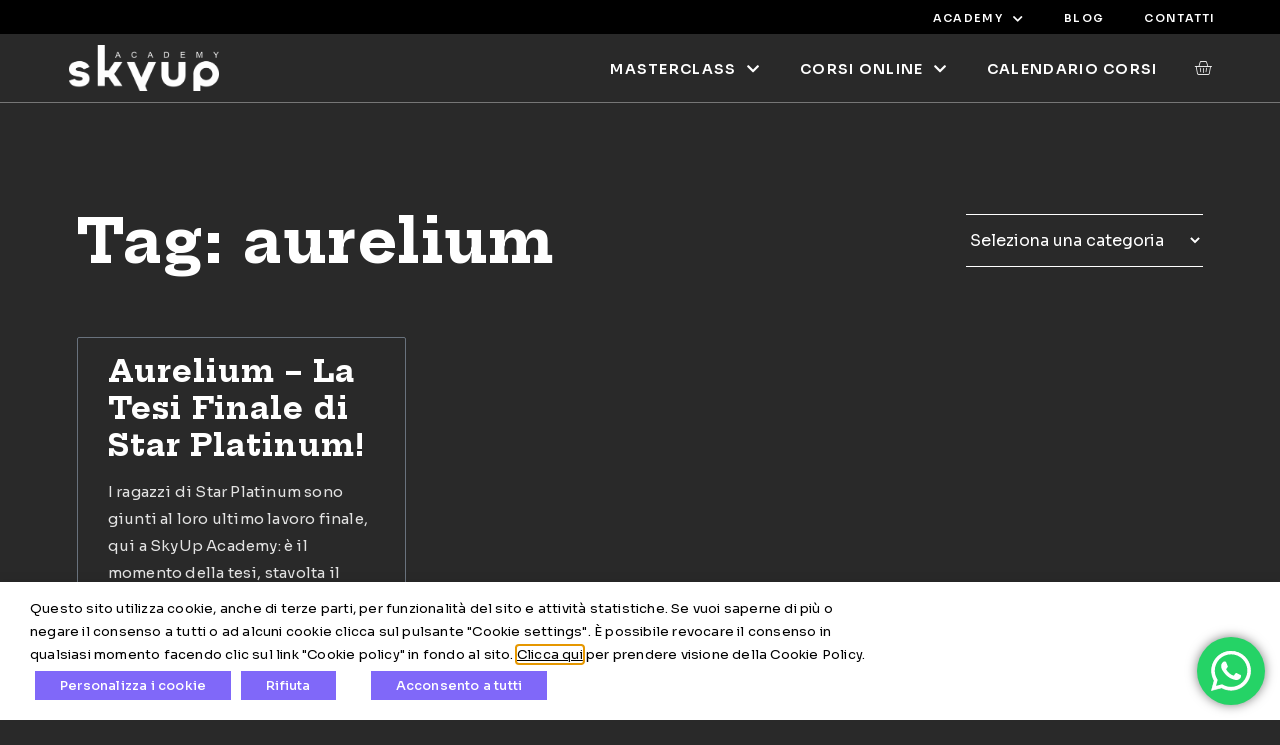

--- FILE ---
content_type: text/html; charset=UTF-8
request_url: https://www.skyupacademy.it/blog/tag/aurelium/
body_size: 55266
content:
<!doctype html>
<html lang="it-IT">
<head>
	<meta charset="UTF-8">
		<meta name="viewport" content="width=device-width, initial-scale=1">
	<link rel="profile" href="https://gmpg.org/xfn/11">	
	<meta name='robots' content='index, follow, max-image-preview:large, max-snippet:-1, max-video-preview:-1' />

<!-- Google Tag Manager for WordPress by gtm4wp.com -->
<script data-cfasync="false" data-pagespeed-no-defer>
	var gtm4wp_datalayer_name = "dataLayer";
	var dataLayer = dataLayer || [];
	const gtm4wp_use_sku_instead = false;
	const gtm4wp_currency = 'EUR';
	const gtm4wp_product_per_impression = 10;
	const gtm4wp_clear_ecommerce = false;
</script>
<!-- End Google Tag Manager for WordPress by gtm4wp.com -->
	<!-- This site is optimized with the Yoast SEO plugin v22.9 - https://yoast.com/wordpress/plugins/seo/ -->
	<title>aurelium Archivi | Skyup Academy</title>
	<link rel="canonical" href="https://www.skyupacademy.it/blog/tag/aurelium/" />
	<meta property="og:locale" content="it_IT" />
	<meta property="og:type" content="article" />
	<meta property="og:title" content="aurelium Archivi | Skyup Academy" />
	<meta property="og:url" content="https://www.skyupacademy.it/blog/tag/aurelium/" />
	<meta property="og:site_name" content="Skyup Academy" />
	<meta name="twitter:card" content="summary_large_image" />
	<script type="application/ld+json" class="yoast-schema-graph">{"@context":"https://schema.org","@graph":[{"@type":"CollectionPage","@id":"https://www.skyupacademy.it/blog/tag/aurelium/","url":"https://www.skyupacademy.it/blog/tag/aurelium/","name":"aurelium Archivi | Skyup Academy","isPartOf":{"@id":"https://www.skyupacademy.it/#website"},"primaryImageOfPage":{"@id":"https://www.skyupacademy.it/blog/tag/aurelium/#primaryimage"},"image":{"@id":"https://www.skyupacademy.it/blog/tag/aurelium/#primaryimage"},"thumbnailUrl":"","breadcrumb":{"@id":"https://www.skyupacademy.it/blog/tag/aurelium/#breadcrumb"},"inLanguage":"it-IT"},{"@type":"ImageObject","inLanguage":"it-IT","@id":"https://www.skyupacademy.it/blog/tag/aurelium/#primaryimage","url":"","contentUrl":""},{"@type":"BreadcrumbList","@id":"https://www.skyupacademy.it/blog/tag/aurelium/#breadcrumb","itemListElement":[{"@type":"ListItem","position":1,"name":"Home","item":"https://www.skyupacademy.it/"},{"@type":"ListItem","position":2,"name":"aurelium"}]},{"@type":"WebSite","@id":"https://www.skyupacademy.it/#website","url":"https://www.skyupacademy.it/","name":"Skyup Academy","description":"Digital Art School","publisher":{"@id":"https://www.skyupacademy.it/#organization"},"potentialAction":[{"@type":"SearchAction","target":{"@type":"EntryPoint","urlTemplate":"https://www.skyupacademy.it/?s={search_term_string}"},"query-input":"required name=search_term_string"}],"inLanguage":"it-IT"},{"@type":"Organization","@id":"https://www.skyupacademy.it/#organization","name":"Skyup Academy","url":"https://www.skyupacademy.it/","logo":{"@type":"ImageObject","inLanguage":"it-IT","@id":"https://www.skyupacademy.it/#/schema/logo/image/","url":"https://www.skyupacademy.it/wp-content/uploads/2022/08/logo_skyup.png","contentUrl":"https://www.skyupacademy.it/wp-content/uploads/2022/08/logo_skyup.png","width":250,"height":250,"caption":"Skyup Academy"},"image":{"@id":"https://www.skyupacademy.it/#/schema/logo/image/"},"sameAs":["https://www.facebook.com/skyupacademy/","https://www.instagram.com/skyupacademy/","https://www.linkedin.com/company/skyup-academy/","https://www.youtube.com/c/SkyupAcademy"]}]}</script>
	<!-- / Yoast SEO plugin. -->


<link rel='dns-prefetch' href='//www.googletagmanager.com' />
<link rel="alternate" type="application/rss+xml" title="Skyup Academy &raquo; Feed" href="https://www.skyupacademy.it/feed/" />
<link rel="alternate" type="application/rss+xml" title="Skyup Academy &raquo; Feed dei commenti" href="https://www.skyupacademy.it/comments/feed/" />
<link rel="alternate" type="application/rss+xml" title="Skyup Academy &raquo; aurelium Feed del tag" href="https://www.skyupacademy.it/blog/tag/aurelium/feed/" />
<script>
window._wpemojiSettings = {"baseUrl":"https:\/\/s.w.org\/images\/core\/emoji\/15.0.3\/72x72\/","ext":".png","svgUrl":"https:\/\/s.w.org\/images\/core\/emoji\/15.0.3\/svg\/","svgExt":".svg","source":{"concatemoji":"https:\/\/www.skyupacademy.it\/wp-includes\/js\/wp-emoji-release.min.js?ver=6.5.5"}};
/*! This file is auto-generated */
!function(i,n){var o,s,e;function c(e){try{var t={supportTests:e,timestamp:(new Date).valueOf()};sessionStorage.setItem(o,JSON.stringify(t))}catch(e){}}function p(e,t,n){e.clearRect(0,0,e.canvas.width,e.canvas.height),e.fillText(t,0,0);var t=new Uint32Array(e.getImageData(0,0,e.canvas.width,e.canvas.height).data),r=(e.clearRect(0,0,e.canvas.width,e.canvas.height),e.fillText(n,0,0),new Uint32Array(e.getImageData(0,0,e.canvas.width,e.canvas.height).data));return t.every(function(e,t){return e===r[t]})}function u(e,t,n){switch(t){case"flag":return n(e,"\ud83c\udff3\ufe0f\u200d\u26a7\ufe0f","\ud83c\udff3\ufe0f\u200b\u26a7\ufe0f")?!1:!n(e,"\ud83c\uddfa\ud83c\uddf3","\ud83c\uddfa\u200b\ud83c\uddf3")&&!n(e,"\ud83c\udff4\udb40\udc67\udb40\udc62\udb40\udc65\udb40\udc6e\udb40\udc67\udb40\udc7f","\ud83c\udff4\u200b\udb40\udc67\u200b\udb40\udc62\u200b\udb40\udc65\u200b\udb40\udc6e\u200b\udb40\udc67\u200b\udb40\udc7f");case"emoji":return!n(e,"\ud83d\udc26\u200d\u2b1b","\ud83d\udc26\u200b\u2b1b")}return!1}function f(e,t,n){var r="undefined"!=typeof WorkerGlobalScope&&self instanceof WorkerGlobalScope?new OffscreenCanvas(300,150):i.createElement("canvas"),a=r.getContext("2d",{willReadFrequently:!0}),o=(a.textBaseline="top",a.font="600 32px Arial",{});return e.forEach(function(e){o[e]=t(a,e,n)}),o}function t(e){var t=i.createElement("script");t.src=e,t.defer=!0,i.head.appendChild(t)}"undefined"!=typeof Promise&&(o="wpEmojiSettingsSupports",s=["flag","emoji"],n.supports={everything:!0,everythingExceptFlag:!0},e=new Promise(function(e){i.addEventListener("DOMContentLoaded",e,{once:!0})}),new Promise(function(t){var n=function(){try{var e=JSON.parse(sessionStorage.getItem(o));if("object"==typeof e&&"number"==typeof e.timestamp&&(new Date).valueOf()<e.timestamp+604800&&"object"==typeof e.supportTests)return e.supportTests}catch(e){}return null}();if(!n){if("undefined"!=typeof Worker&&"undefined"!=typeof OffscreenCanvas&&"undefined"!=typeof URL&&URL.createObjectURL&&"undefined"!=typeof Blob)try{var e="postMessage("+f.toString()+"("+[JSON.stringify(s),u.toString(),p.toString()].join(",")+"));",r=new Blob([e],{type:"text/javascript"}),a=new Worker(URL.createObjectURL(r),{name:"wpTestEmojiSupports"});return void(a.onmessage=function(e){c(n=e.data),a.terminate(),t(n)})}catch(e){}c(n=f(s,u,p))}t(n)}).then(function(e){for(var t in e)n.supports[t]=e[t],n.supports.everything=n.supports.everything&&n.supports[t],"flag"!==t&&(n.supports.everythingExceptFlag=n.supports.everythingExceptFlag&&n.supports[t]);n.supports.everythingExceptFlag=n.supports.everythingExceptFlag&&!n.supports.flag,n.DOMReady=!1,n.readyCallback=function(){n.DOMReady=!0}}).then(function(){return e}).then(function(){var e;n.supports.everything||(n.readyCallback(),(e=n.source||{}).concatemoji?t(e.concatemoji):e.wpemoji&&e.twemoji&&(t(e.twemoji),t(e.wpemoji)))}))}((window,document),window._wpemojiSettings);
</script>
<link rel='stylesheet' id='dashicons-css' href='https://www.skyupacademy.it/wp-includes/css/dashicons.min.css?ver=6.5.5' media='all' />
<link rel='stylesheet' id='thickbox-css' href='https://www.skyupacademy.it/wp-includes/js/thickbox/thickbox.css?ver=6.5.5' media='all' />
<link rel='stylesheet' id='ht_ctc_main_css-css' href='https://www.skyupacademy.it/wp-content/plugins/click-to-chat-for-whatsapp/new/inc/assets/css/main.css?ver=4.5' media='all' />
<link rel='stylesheet' id='dce-dynamic-visibility-style-css' href='https://www.skyupacademy.it/wp-content/plugins/dynamic-visibility-for-elementor/assets/css/dynamic-visibility.css?ver=5.0.13' media='all' />
<style id='wp-emoji-styles-inline-css'>

	img.wp-smiley, img.emoji {
		display: inline !important;
		border: none !important;
		box-shadow: none !important;
		height: 1em !important;
		width: 1em !important;
		margin: 0 0.07em !important;
		vertical-align: -0.1em !important;
		background: none !important;
		padding: 0 !important;
	}
</style>
<style id='classic-theme-styles-inline-css'>
/*! This file is auto-generated */
.wp-block-button__link{color:#fff;background-color:#32373c;border-radius:9999px;box-shadow:none;text-decoration:none;padding:calc(.667em + 2px) calc(1.333em + 2px);font-size:1.125em}.wp-block-file__button{background:#32373c;color:#fff;text-decoration:none}
</style>
<style id='global-styles-inline-css'>
body{--wp--preset--color--black: #000000;--wp--preset--color--cyan-bluish-gray: #abb8c3;--wp--preset--color--white: #ffffff;--wp--preset--color--pale-pink: #f78da7;--wp--preset--color--vivid-red: #cf2e2e;--wp--preset--color--luminous-vivid-orange: #ff6900;--wp--preset--color--luminous-vivid-amber: #fcb900;--wp--preset--color--light-green-cyan: #7bdcb5;--wp--preset--color--vivid-green-cyan: #00d084;--wp--preset--color--pale-cyan-blue: #8ed1fc;--wp--preset--color--vivid-cyan-blue: #0693e3;--wp--preset--color--vivid-purple: #9b51e0;--wp--preset--gradient--vivid-cyan-blue-to-vivid-purple: linear-gradient(135deg,rgba(6,147,227,1) 0%,rgb(155,81,224) 100%);--wp--preset--gradient--light-green-cyan-to-vivid-green-cyan: linear-gradient(135deg,rgb(122,220,180) 0%,rgb(0,208,130) 100%);--wp--preset--gradient--luminous-vivid-amber-to-luminous-vivid-orange: linear-gradient(135deg,rgba(252,185,0,1) 0%,rgba(255,105,0,1) 100%);--wp--preset--gradient--luminous-vivid-orange-to-vivid-red: linear-gradient(135deg,rgba(255,105,0,1) 0%,rgb(207,46,46) 100%);--wp--preset--gradient--very-light-gray-to-cyan-bluish-gray: linear-gradient(135deg,rgb(238,238,238) 0%,rgb(169,184,195) 100%);--wp--preset--gradient--cool-to-warm-spectrum: linear-gradient(135deg,rgb(74,234,220) 0%,rgb(151,120,209) 20%,rgb(207,42,186) 40%,rgb(238,44,130) 60%,rgb(251,105,98) 80%,rgb(254,248,76) 100%);--wp--preset--gradient--blush-light-purple: linear-gradient(135deg,rgb(255,206,236) 0%,rgb(152,150,240) 100%);--wp--preset--gradient--blush-bordeaux: linear-gradient(135deg,rgb(254,205,165) 0%,rgb(254,45,45) 50%,rgb(107,0,62) 100%);--wp--preset--gradient--luminous-dusk: linear-gradient(135deg,rgb(255,203,112) 0%,rgb(199,81,192) 50%,rgb(65,88,208) 100%);--wp--preset--gradient--pale-ocean: linear-gradient(135deg,rgb(255,245,203) 0%,rgb(182,227,212) 50%,rgb(51,167,181) 100%);--wp--preset--gradient--electric-grass: linear-gradient(135deg,rgb(202,248,128) 0%,rgb(113,206,126) 100%);--wp--preset--gradient--midnight: linear-gradient(135deg,rgb(2,3,129) 0%,rgb(40,116,252) 100%);--wp--preset--font-size--small: 13px;--wp--preset--font-size--medium: 20px;--wp--preset--font-size--large: 36px;--wp--preset--font-size--x-large: 42px;--wp--preset--spacing--20: 0.44rem;--wp--preset--spacing--30: 0.67rem;--wp--preset--spacing--40: 1rem;--wp--preset--spacing--50: 1.5rem;--wp--preset--spacing--60: 2.25rem;--wp--preset--spacing--70: 3.38rem;--wp--preset--spacing--80: 5.06rem;--wp--preset--shadow--natural: 6px 6px 9px rgba(0, 0, 0, 0.2);--wp--preset--shadow--deep: 12px 12px 50px rgba(0, 0, 0, 0.4);--wp--preset--shadow--sharp: 6px 6px 0px rgba(0, 0, 0, 0.2);--wp--preset--shadow--outlined: 6px 6px 0px -3px rgba(255, 255, 255, 1), 6px 6px rgba(0, 0, 0, 1);--wp--preset--shadow--crisp: 6px 6px 0px rgba(0, 0, 0, 1);}:where(.is-layout-flex){gap: 0.5em;}:where(.is-layout-grid){gap: 0.5em;}body .is-layout-flex{display: flex;}body .is-layout-flex{flex-wrap: wrap;align-items: center;}body .is-layout-flex > *{margin: 0;}body .is-layout-grid{display: grid;}body .is-layout-grid > *{margin: 0;}:where(.wp-block-columns.is-layout-flex){gap: 2em;}:where(.wp-block-columns.is-layout-grid){gap: 2em;}:where(.wp-block-post-template.is-layout-flex){gap: 1.25em;}:where(.wp-block-post-template.is-layout-grid){gap: 1.25em;}.has-black-color{color: var(--wp--preset--color--black) !important;}.has-cyan-bluish-gray-color{color: var(--wp--preset--color--cyan-bluish-gray) !important;}.has-white-color{color: var(--wp--preset--color--white) !important;}.has-pale-pink-color{color: var(--wp--preset--color--pale-pink) !important;}.has-vivid-red-color{color: var(--wp--preset--color--vivid-red) !important;}.has-luminous-vivid-orange-color{color: var(--wp--preset--color--luminous-vivid-orange) !important;}.has-luminous-vivid-amber-color{color: var(--wp--preset--color--luminous-vivid-amber) !important;}.has-light-green-cyan-color{color: var(--wp--preset--color--light-green-cyan) !important;}.has-vivid-green-cyan-color{color: var(--wp--preset--color--vivid-green-cyan) !important;}.has-pale-cyan-blue-color{color: var(--wp--preset--color--pale-cyan-blue) !important;}.has-vivid-cyan-blue-color{color: var(--wp--preset--color--vivid-cyan-blue) !important;}.has-vivid-purple-color{color: var(--wp--preset--color--vivid-purple) !important;}.has-black-background-color{background-color: var(--wp--preset--color--black) !important;}.has-cyan-bluish-gray-background-color{background-color: var(--wp--preset--color--cyan-bluish-gray) !important;}.has-white-background-color{background-color: var(--wp--preset--color--white) !important;}.has-pale-pink-background-color{background-color: var(--wp--preset--color--pale-pink) !important;}.has-vivid-red-background-color{background-color: var(--wp--preset--color--vivid-red) !important;}.has-luminous-vivid-orange-background-color{background-color: var(--wp--preset--color--luminous-vivid-orange) !important;}.has-luminous-vivid-amber-background-color{background-color: var(--wp--preset--color--luminous-vivid-amber) !important;}.has-light-green-cyan-background-color{background-color: var(--wp--preset--color--light-green-cyan) !important;}.has-vivid-green-cyan-background-color{background-color: var(--wp--preset--color--vivid-green-cyan) !important;}.has-pale-cyan-blue-background-color{background-color: var(--wp--preset--color--pale-cyan-blue) !important;}.has-vivid-cyan-blue-background-color{background-color: var(--wp--preset--color--vivid-cyan-blue) !important;}.has-vivid-purple-background-color{background-color: var(--wp--preset--color--vivid-purple) !important;}.has-black-border-color{border-color: var(--wp--preset--color--black) !important;}.has-cyan-bluish-gray-border-color{border-color: var(--wp--preset--color--cyan-bluish-gray) !important;}.has-white-border-color{border-color: var(--wp--preset--color--white) !important;}.has-pale-pink-border-color{border-color: var(--wp--preset--color--pale-pink) !important;}.has-vivid-red-border-color{border-color: var(--wp--preset--color--vivid-red) !important;}.has-luminous-vivid-orange-border-color{border-color: var(--wp--preset--color--luminous-vivid-orange) !important;}.has-luminous-vivid-amber-border-color{border-color: var(--wp--preset--color--luminous-vivid-amber) !important;}.has-light-green-cyan-border-color{border-color: var(--wp--preset--color--light-green-cyan) !important;}.has-vivid-green-cyan-border-color{border-color: var(--wp--preset--color--vivid-green-cyan) !important;}.has-pale-cyan-blue-border-color{border-color: var(--wp--preset--color--pale-cyan-blue) !important;}.has-vivid-cyan-blue-border-color{border-color: var(--wp--preset--color--vivid-cyan-blue) !important;}.has-vivid-purple-border-color{border-color: var(--wp--preset--color--vivid-purple) !important;}.has-vivid-cyan-blue-to-vivid-purple-gradient-background{background: var(--wp--preset--gradient--vivid-cyan-blue-to-vivid-purple) !important;}.has-light-green-cyan-to-vivid-green-cyan-gradient-background{background: var(--wp--preset--gradient--light-green-cyan-to-vivid-green-cyan) !important;}.has-luminous-vivid-amber-to-luminous-vivid-orange-gradient-background{background: var(--wp--preset--gradient--luminous-vivid-amber-to-luminous-vivid-orange) !important;}.has-luminous-vivid-orange-to-vivid-red-gradient-background{background: var(--wp--preset--gradient--luminous-vivid-orange-to-vivid-red) !important;}.has-very-light-gray-to-cyan-bluish-gray-gradient-background{background: var(--wp--preset--gradient--very-light-gray-to-cyan-bluish-gray) !important;}.has-cool-to-warm-spectrum-gradient-background{background: var(--wp--preset--gradient--cool-to-warm-spectrum) !important;}.has-blush-light-purple-gradient-background{background: var(--wp--preset--gradient--blush-light-purple) !important;}.has-blush-bordeaux-gradient-background{background: var(--wp--preset--gradient--blush-bordeaux) !important;}.has-luminous-dusk-gradient-background{background: var(--wp--preset--gradient--luminous-dusk) !important;}.has-pale-ocean-gradient-background{background: var(--wp--preset--gradient--pale-ocean) !important;}.has-electric-grass-gradient-background{background: var(--wp--preset--gradient--electric-grass) !important;}.has-midnight-gradient-background{background: var(--wp--preset--gradient--midnight) !important;}.has-small-font-size{font-size: var(--wp--preset--font-size--small) !important;}.has-medium-font-size{font-size: var(--wp--preset--font-size--medium) !important;}.has-large-font-size{font-size: var(--wp--preset--font-size--large) !important;}.has-x-large-font-size{font-size: var(--wp--preset--font-size--x-large) !important;}
.wp-block-navigation a:where(:not(.wp-element-button)){color: inherit;}
:where(.wp-block-post-template.is-layout-flex){gap: 1.25em;}:where(.wp-block-post-template.is-layout-grid){gap: 1.25em;}
:where(.wp-block-columns.is-layout-flex){gap: 2em;}:where(.wp-block-columns.is-layout-grid){gap: 2em;}
.wp-block-pullquote{font-size: 1.5em;line-height: 1.6;}
</style>
<link rel='stylesheet' id='cookie-law-info-css' href='https://www.skyupacademy.it/wp-content/plugins/webtoffee-gdpr-cookie-consent/public/css/cookie-law-info-public.css?ver=2.6.0' media='all' />
<link rel='stylesheet' id='cookie-law-info-gdpr-css' href='https://www.skyupacademy.it/wp-content/plugins/webtoffee-gdpr-cookie-consent/public/css/cookie-law-info-gdpr.css?ver=2.6.0' media='all' />
<style id='cookie-law-info-gdpr-inline-css'>
.cli-modal-content, .cli-tab-content { background-color: #ffffff; }.cli-privacy-content-text, .cli-modal .cli-modal-dialog, .cli-tab-container p, a.cli-privacy-readmore { color: #000000; }.cli-tab-header { background-color: #f2f2f2; }.cli-tab-header, .cli-tab-header a.cli-nav-link,span.cli-necessary-caption,.cli-switch .cli-slider:after { color: #000000; }.cli-switch .cli-slider:before { background-color: #ffffff; }.cli-switch input:checked + .cli-slider:before { background-color: #ffffff; }.cli-switch .cli-slider { background-color: #e3e1e8; }.cli-switch input:checked + .cli-slider { background-color: #28a745; }.cli-modal-close svg { fill: #000000; }.cli-tab-footer .wt-cli-privacy-accept-all-btn { background-color: #00acad; color: #ffffff}.cli-tab-footer .wt-cli-privacy-accept-btn { background-color: #00acad; color: #ffffff}.cli-tab-header a:before{ border-right: 1px solid #000000; border-bottom: 1px solid #000000; }
</style>
<link rel='stylesheet' id='woocommerce-layout-css' href='https://www.skyupacademy.it/wp-content/plugins/woocommerce/assets/css/woocommerce-layout.css?ver=8.7.2' media='all' />
<link rel='stylesheet' id='woocommerce-smallscreen-css' href='https://www.skyupacademy.it/wp-content/plugins/woocommerce/assets/css/woocommerce-smallscreen.css?ver=8.7.2' media='only screen and (max-width: 768px)' />
<link rel='stylesheet' id='woocommerce-general-css' href='https://www.skyupacademy.it/wp-content/plugins/woocommerce/assets/css/woocommerce.css?ver=8.7.2' media='all' />
<style id='woocommerce-inline-inline-css'>
.woocommerce form .form-row .required { visibility: visible; }
</style>
<link rel='stylesheet' id='related-styles-css' href='https://www.skyupacademy.it/wp-content/plugins/woo-mailerlite/includes/../public/css/style.css?ver=6.5.5' media='all' />
<link rel='stylesheet' id='hello-elementor-css' href='https://www.skyupacademy.it/wp-content/themes/hello-elementor/style.min.css?ver=3.1.0' media='all' />
<link rel='stylesheet' id='hello-elementor-theme-style-css' href='https://www.skyupacademy.it/wp-content/themes/hello-elementor/theme.min.css?ver=3.1.0' media='all' />
<link rel='stylesheet' id='hello-elementor-header-footer-css' href='https://www.skyupacademy.it/wp-content/themes/hello-elementor/header-footer.min.css?ver=3.1.0' media='all' />
<link rel='stylesheet' id='elementor-icons-css' href='https://www.skyupacademy.it/wp-content/plugins/elementor/assets/lib/eicons/css/elementor-icons.min.css?ver=5.30.0' media='all' />
<link rel='stylesheet' id='elementor-frontend-css' href='https://www.skyupacademy.it/wp-content/plugins/elementor/assets/css/frontend-lite.min.css?ver=3.22.3' media='all' />
<style id='elementor-frontend-inline-css'>
.elementor-kit-6{--e-global-color-primary:#FFFFFF;--e-global-color-secondary:#54595F;--e-global-color-text:#FFFFFF;--e-global-color-accent:#61CE70;--e-global-color-d2d3825:#000000;--e-global-color-9bb1594:#101010;--e-global-color-807f9f9:#292929;--e-global-color-15cf027:#FE0D49;--e-global-color-a3039a2:#FFE3AB;--e-global-color-440297d:#8068F9;--e-global-typography-primary-font-family:"Hepta Slab";--e-global-typography-primary-font-size:60px;--e-global-typography-primary-font-weight:bold;--e-global-typography-primary-line-height:1.26em;--e-global-typography-primary-letter-spacing:1px;--e-global-typography-secondary-font-family:"Sora";--e-global-typography-secondary-font-weight:400;--e-global-typography-text-font-family:"Sora";--e-global-typography-text-font-weight:400;--e-global-typography-accent-font-family:"Sora";--e-global-typography-accent-font-weight:500;--e-global-typography-4ee2059-font-family:"Inter";--e-global-typography-4ee2059-font-size:54px;--e-global-typography-4ee2059-font-weight:600;--e-global-typography-4ee2059-line-height:1.1em;--e-global-typography-4ee2059-letter-spacing:0.3px;--e-global-typography-ef6e4b1-font-family:"Hepta Slab";--e-global-typography-ef6e4b1-font-size:43px;--e-global-typography-ef6e4b1-font-weight:700;--e-global-typography-ef6e4b1-line-height:1.1em;--e-global-typography-ef6e4b1-letter-spacing:0.2px;--e-global-typography-4cf6fb6-font-family:"Sora";--e-global-typography-4cf6fb6-font-size:35px;--e-global-typography-4cf6fb6-font-weight:600;--e-global-typography-4cf6fb6-line-height:50px;--e-global-typography-4cf6fb6-letter-spacing:0.5px;--e-global-typography-8e1539c-font-family:"Sora";--e-global-typography-8e1539c-font-size:13px;--e-global-typography-8e1539c-font-weight:600;--e-global-typography-8e1539c-line-height:1.6em;--e-global-typography-8e1539c-letter-spacing:0.8px;--e-global-typography-9d0b62c-font-family:"Hepta Slab";--e-global-typography-9d0b62c-font-size:22px;--e-global-typography-9d0b62c-font-weight:600;--e-global-typography-9d0b62c-line-height:30px;--e-global-typography-9d0b62c-letter-spacing:0.2px;--e-global-typography-6536dc9-font-family:"Hepta Slab";--e-global-typography-6536dc9-font-size:18px;--e-global-typography-6536dc9-font-weight:600;--e-global-typography-6536dc9-line-height:1.3em;--e-global-typography-6536dc9-letter-spacing:0.2px;--e-global-typography-93a9786-font-family:"Sora";--e-global-typography-93a9786-font-size:16px;--e-global-typography-93a9786-font-weight:300;--e-global-typography-93a9786-line-height:27px;--e-global-typography-93a9786-letter-spacing:0.2px;--e-global-typography-b3cfe42-font-family:"Sora";--e-global-typography-b3cfe42-font-size:14px;--e-global-typography-b3cfe42-font-weight:300;--e-global-typography-b3cfe42-line-height:22px;--e-global-typography-b3cfe42-letter-spacing:0.2px;--e-global-typography-2a27be8-font-family:"Poppins";--e-global-typography-2a27be8-font-size:30px;--e-global-typography-2a27be8-font-weight:600;--e-global-typography-2a27be8-text-transform:uppercase;--e-global-typography-2a27be8-line-height:1.2em;--e-global-typography-2a27be8-letter-spacing:0.7px;--e-global-typography-b52d8e2-font-family:"Roboto";--e-global-typography-b52d8e2-font-size:30px;--e-global-typography-b52d8e2-font-weight:600;--e-global-typography-b52d8e2-text-transform:uppercase;--e-global-typography-b52d8e2-line-height:1.2em;--e-global-typography-b52d8e2-letter-spacing:1px;color:var( --e-global-color-primary );font-family:var( --e-global-typography-93a9786-font-family ), Sans-serif;font-size:var( --e-global-typography-93a9786-font-size );font-weight:var( --e-global-typography-93a9786-font-weight );line-height:var( --e-global-typography-93a9786-line-height );letter-spacing:var( --e-global-typography-93a9786-letter-spacing );word-spacing:var( --e-global-typography-93a9786-word-spacing );background-color:var( --e-global-color-807f9f9 );}.elementor-kit-6 h1{color:var( --e-global-color-primary );}.elementor-kit-6 h2{color:var( --e-global-color-primary );font-family:var( --e-global-typography-4ee2059-font-family ), Sans-serif;font-size:var( --e-global-typography-4ee2059-font-size );font-weight:var( --e-global-typography-4ee2059-font-weight );line-height:var( --e-global-typography-4ee2059-line-height );letter-spacing:var( --e-global-typography-4ee2059-letter-spacing );word-spacing:var( --e-global-typography-4ee2059-word-spacing );}.elementor-kit-6 h3{color:var( --e-global-color-primary );font-family:var( --e-global-typography-ef6e4b1-font-family ), Sans-serif;font-size:var( --e-global-typography-ef6e4b1-font-size );font-weight:var( --e-global-typography-ef6e4b1-font-weight );line-height:var( --e-global-typography-ef6e4b1-line-height );letter-spacing:var( --e-global-typography-ef6e4b1-letter-spacing );word-spacing:var( --e-global-typography-ef6e4b1-word-spacing );}.elementor-kit-6 h4{color:var( --e-global-color-primary );font-family:var( --e-global-typography-4cf6fb6-font-family ), Sans-serif;font-size:var( --e-global-typography-4cf6fb6-font-size );font-weight:var( --e-global-typography-4cf6fb6-font-weight );line-height:var( --e-global-typography-4cf6fb6-line-height );letter-spacing:var( --e-global-typography-4cf6fb6-letter-spacing );word-spacing:var( --e-global-typography-4cf6fb6-word-spacing );}.elementor-kit-6 h5{color:var( --e-global-color-primary );}.elementor-kit-6 h6{color:var( --e-global-color-primary );}.elementor-kit-6 button,.elementor-kit-6 input[type="button"],.elementor-kit-6 input[type="submit"],.elementor-kit-6 .elementor-button{font-family:"Sora", Sans-serif;font-size:14px;font-weight:600;text-transform:uppercase;line-height:18px;letter-spacing:0.8px;color:var( --e-global-color-primary );background-color:transparent;background-image:linear-gradient(81deg, #7E76D9 0%, #A5ADF4 100%);border-radius:23px 23px 23px 23px;padding:12px 20px 12px 20px;}.elementor-kit-6 label{color:var( --e-global-color-secondary );}.elementor-kit-6 input:not([type="button"]):not([type="submit"]),.elementor-kit-6 textarea,.elementor-kit-6 .elementor-field-textual{font-family:var( --e-global-typography-93a9786-font-family ), Sans-serif;font-size:var( --e-global-typography-93a9786-font-size );font-weight:var( --e-global-typography-93a9786-font-weight );line-height:var( --e-global-typography-93a9786-line-height );letter-spacing:var( --e-global-typography-93a9786-letter-spacing );word-spacing:var( --e-global-typography-93a9786-word-spacing );color:var( --e-global-color-d2d3825 );background-color:var( --e-global-color-d2d3825 );border-radius:50px 50px 50px 50px;padding:0.7em 1.5em 0.7em 1.5em;}.elementor-section.elementor-section-boxed > .elementor-container{max-width:1140px;}.e-con{--container-max-width:1140px;}.elementor-widget:not(:last-child){margin-block-end:20px;}.elementor-element{--widgets-spacing:20px 20px;}{}h1.entry-title{display:var(--page-title-display);}.elementor-kit-6 e-page-transition{background-color:#FFBC7D;}@media(max-width:1024px){.elementor-kit-6{--e-global-typography-primary-font-size:55px;--e-global-typography-4ee2059-font-size:50px;--e-global-typography-ef6e4b1-font-size:38px;font-size:var( --e-global-typography-93a9786-font-size );line-height:var( --e-global-typography-93a9786-line-height );letter-spacing:var( --e-global-typography-93a9786-letter-spacing );word-spacing:var( --e-global-typography-93a9786-word-spacing );}.elementor-kit-6 h2{font-size:var( --e-global-typography-4ee2059-font-size );line-height:var( --e-global-typography-4ee2059-line-height );letter-spacing:var( --e-global-typography-4ee2059-letter-spacing );word-spacing:var( --e-global-typography-4ee2059-word-spacing );}.elementor-kit-6 h3{font-size:var( --e-global-typography-ef6e4b1-font-size );line-height:var( --e-global-typography-ef6e4b1-line-height );letter-spacing:var( --e-global-typography-ef6e4b1-letter-spacing );word-spacing:var( --e-global-typography-ef6e4b1-word-spacing );}.elementor-kit-6 h4{font-size:var( --e-global-typography-4cf6fb6-font-size );line-height:var( --e-global-typography-4cf6fb6-line-height );letter-spacing:var( --e-global-typography-4cf6fb6-letter-spacing );word-spacing:var( --e-global-typography-4cf6fb6-word-spacing );}.elementor-kit-6 input:not([type="button"]):not([type="submit"]),.elementor-kit-6 textarea,.elementor-kit-6 .elementor-field-textual{font-size:var( --e-global-typography-93a9786-font-size );line-height:var( --e-global-typography-93a9786-line-height );letter-spacing:var( --e-global-typography-93a9786-letter-spacing );word-spacing:var( --e-global-typography-93a9786-word-spacing );padding:1em 1em 1em 1em;}.elementor-section.elementor-section-boxed > .elementor-container{max-width:1024px;}.e-con{--container-max-width:1024px;}}@media(max-width:767px){.elementor-kit-6{--e-global-typography-primary-font-size:50px;--e-global-typography-4ee2059-font-size:40px;--e-global-typography-ef6e4b1-font-size:30px;font-size:var( --e-global-typography-93a9786-font-size );line-height:var( --e-global-typography-93a9786-line-height );letter-spacing:var( --e-global-typography-93a9786-letter-spacing );word-spacing:var( --e-global-typography-93a9786-word-spacing );}.elementor-kit-6 h2{font-size:var( --e-global-typography-4ee2059-font-size );line-height:var( --e-global-typography-4ee2059-line-height );letter-spacing:var( --e-global-typography-4ee2059-letter-spacing );word-spacing:var( --e-global-typography-4ee2059-word-spacing );}.elementor-kit-6 h3{font-size:var( --e-global-typography-ef6e4b1-font-size );line-height:var( --e-global-typography-ef6e4b1-line-height );letter-spacing:var( --e-global-typography-ef6e4b1-letter-spacing );word-spacing:var( --e-global-typography-ef6e4b1-word-spacing );}.elementor-kit-6 h4{font-size:var( --e-global-typography-4cf6fb6-font-size );line-height:var( --e-global-typography-4cf6fb6-line-height );letter-spacing:var( --e-global-typography-4cf6fb6-letter-spacing );word-spacing:var( --e-global-typography-4cf6fb6-word-spacing );}.elementor-kit-6 input:not([type="button"]):not([type="submit"]),.elementor-kit-6 textarea,.elementor-kit-6 .elementor-field-textual{font-size:var( --e-global-typography-93a9786-font-size );line-height:var( --e-global-typography-93a9786-line-height );letter-spacing:var( --e-global-typography-93a9786-letter-spacing );word-spacing:var( --e-global-typography-93a9786-word-spacing );}.elementor-section.elementor-section-boxed > .elementor-container{max-width:767px;}.e-con{--container-max-width:767px;}}/* Start custom CSS */.text-stroke {
    -webkit-text-stroke: 1px;
    -webkit-text-fill-color: transparent;

}/* End custom CSS */
.elementor-widget-heading .elementor-heading-title{color:var( --e-global-color-primary );font-family:var( --e-global-typography-primary-font-family ), Sans-serif;font-size:var( --e-global-typography-primary-font-size );font-weight:var( --e-global-typography-primary-font-weight );line-height:var( --e-global-typography-primary-line-height );letter-spacing:var( --e-global-typography-primary-letter-spacing );}.elementor-widget-image .widget-image-caption{color:var( --e-global-color-text );font-family:var( --e-global-typography-text-font-family ), Sans-serif;font-weight:var( --e-global-typography-text-font-weight );}.elementor-widget-text-editor{color:var( --e-global-color-text );font-family:var( --e-global-typography-text-font-family ), Sans-serif;font-weight:var( --e-global-typography-text-font-weight );}.elementor-widget-text-editor.elementor-drop-cap-view-stacked .elementor-drop-cap{background-color:var( --e-global-color-primary );}.elementor-widget-text-editor.elementor-drop-cap-view-framed .elementor-drop-cap, .elementor-widget-text-editor.elementor-drop-cap-view-default .elementor-drop-cap{color:var( --e-global-color-primary );border-color:var( --e-global-color-primary );}.elementor-widget-button .elementor-button{font-family:var( --e-global-typography-accent-font-family ), Sans-serif;font-weight:var( --e-global-typography-accent-font-weight );background-color:var( --e-global-color-accent );}.elementor-widget-divider{--divider-color:var( --e-global-color-secondary );}.elementor-widget-divider .elementor-divider__text{color:var( --e-global-color-secondary );font-family:var( --e-global-typography-secondary-font-family ), Sans-serif;font-weight:var( --e-global-typography-secondary-font-weight );}.elementor-widget-divider.elementor-view-stacked .elementor-icon{background-color:var( --e-global-color-secondary );}.elementor-widget-divider.elementor-view-framed .elementor-icon, .elementor-widget-divider.elementor-view-default .elementor-icon{color:var( --e-global-color-secondary );border-color:var( --e-global-color-secondary );}.elementor-widget-divider.elementor-view-framed .elementor-icon, .elementor-widget-divider.elementor-view-default .elementor-icon svg{fill:var( --e-global-color-secondary );}.elementor-widget-image-box .elementor-image-box-title{color:var( --e-global-color-primary );font-family:var( --e-global-typography-primary-font-family ), Sans-serif;font-size:var( --e-global-typography-primary-font-size );font-weight:var( --e-global-typography-primary-font-weight );line-height:var( --e-global-typography-primary-line-height );letter-spacing:var( --e-global-typography-primary-letter-spacing );}.elementor-widget-image-box .elementor-image-box-description{color:var( --e-global-color-text );font-family:var( --e-global-typography-text-font-family ), Sans-serif;font-weight:var( --e-global-typography-text-font-weight );}.elementor-widget-icon.elementor-view-stacked .elementor-icon{background-color:var( --e-global-color-primary );}.elementor-widget-icon.elementor-view-framed .elementor-icon, .elementor-widget-icon.elementor-view-default .elementor-icon{color:var( --e-global-color-primary );border-color:var( --e-global-color-primary );}.elementor-widget-icon.elementor-view-framed .elementor-icon, .elementor-widget-icon.elementor-view-default .elementor-icon svg{fill:var( --e-global-color-primary );}.elementor-widget-icon-box.elementor-view-stacked .elementor-icon{background-color:var( --e-global-color-primary );}.elementor-widget-icon-box.elementor-view-framed .elementor-icon, .elementor-widget-icon-box.elementor-view-default .elementor-icon{fill:var( --e-global-color-primary );color:var( --e-global-color-primary );border-color:var( --e-global-color-primary );}.elementor-widget-icon-box .elementor-icon-box-title{color:var( --e-global-color-primary );}.elementor-widget-icon-box .elementor-icon-box-title, .elementor-widget-icon-box .elementor-icon-box-title a{font-family:var( --e-global-typography-primary-font-family ), Sans-serif;font-size:var( --e-global-typography-primary-font-size );font-weight:var( --e-global-typography-primary-font-weight );line-height:var( --e-global-typography-primary-line-height );letter-spacing:var( --e-global-typography-primary-letter-spacing );}.elementor-widget-icon-box .elementor-icon-box-description{color:var( --e-global-color-text );font-family:var( --e-global-typography-text-font-family ), Sans-serif;font-weight:var( --e-global-typography-text-font-weight );}.elementor-widget-star-rating .elementor-star-rating__title{color:var( --e-global-color-text );font-family:var( --e-global-typography-text-font-family ), Sans-serif;font-weight:var( --e-global-typography-text-font-weight );}.elementor-widget-image-gallery .gallery-item .gallery-caption{font-family:var( --e-global-typography-accent-font-family ), Sans-serif;font-weight:var( --e-global-typography-accent-font-weight );}.elementor-widget-icon-list .elementor-icon-list-item:not(:last-child):after{border-color:var( --e-global-color-text );}.elementor-widget-icon-list .elementor-icon-list-icon i{color:var( --e-global-color-primary );}.elementor-widget-icon-list .elementor-icon-list-icon svg{fill:var( --e-global-color-primary );}.elementor-widget-icon-list .elementor-icon-list-item > .elementor-icon-list-text, .elementor-widget-icon-list .elementor-icon-list-item > a{font-family:var( --e-global-typography-text-font-family ), Sans-serif;font-weight:var( --e-global-typography-text-font-weight );}.elementor-widget-icon-list .elementor-icon-list-text{color:var( --e-global-color-secondary );}.elementor-widget-counter .elementor-counter-number-wrapper{color:var( --e-global-color-primary );font-family:var( --e-global-typography-primary-font-family ), Sans-serif;font-size:var( --e-global-typography-primary-font-size );font-weight:var( --e-global-typography-primary-font-weight );line-height:var( --e-global-typography-primary-line-height );letter-spacing:var( --e-global-typography-primary-letter-spacing );}.elementor-widget-counter .elementor-counter-title{color:var( --e-global-color-secondary );font-family:var( --e-global-typography-secondary-font-family ), Sans-serif;font-weight:var( --e-global-typography-secondary-font-weight );}.elementor-widget-progress .elementor-progress-wrapper .elementor-progress-bar{background-color:var( --e-global-color-primary );}.elementor-widget-progress .elementor-title{color:var( --e-global-color-primary );font-family:var( --e-global-typography-text-font-family ), Sans-serif;font-weight:var( --e-global-typography-text-font-weight );}.elementor-widget-testimonial .elementor-testimonial-content{color:var( --e-global-color-text );font-family:var( --e-global-typography-text-font-family ), Sans-serif;font-weight:var( --e-global-typography-text-font-weight );}.elementor-widget-testimonial .elementor-testimonial-name{color:var( --e-global-color-primary );font-family:var( --e-global-typography-primary-font-family ), Sans-serif;font-size:var( --e-global-typography-primary-font-size );font-weight:var( --e-global-typography-primary-font-weight );line-height:var( --e-global-typography-primary-line-height );letter-spacing:var( --e-global-typography-primary-letter-spacing );}.elementor-widget-testimonial .elementor-testimonial-job{color:var( --e-global-color-secondary );font-family:var( --e-global-typography-secondary-font-family ), Sans-serif;font-weight:var( --e-global-typography-secondary-font-weight );}.elementor-widget-tabs .elementor-tab-title, .elementor-widget-tabs .elementor-tab-title a{color:var( --e-global-color-primary );}.elementor-widget-tabs .elementor-tab-title.elementor-active,
					 .elementor-widget-tabs .elementor-tab-title.elementor-active a{color:var( --e-global-color-accent );}.elementor-widget-tabs .elementor-tab-title{font-family:var( --e-global-typography-primary-font-family ), Sans-serif;font-size:var( --e-global-typography-primary-font-size );font-weight:var( --e-global-typography-primary-font-weight );line-height:var( --e-global-typography-primary-line-height );letter-spacing:var( --e-global-typography-primary-letter-spacing );}.elementor-widget-tabs .elementor-tab-content{color:var( --e-global-color-text );font-family:var( --e-global-typography-text-font-family ), Sans-serif;font-weight:var( --e-global-typography-text-font-weight );}.elementor-widget-accordion .elementor-accordion-icon, .elementor-widget-accordion .elementor-accordion-title{color:var( --e-global-color-primary );}.elementor-widget-accordion .elementor-accordion-icon svg{fill:var( --e-global-color-primary );}.elementor-widget-accordion .elementor-active .elementor-accordion-icon, .elementor-widget-accordion .elementor-active .elementor-accordion-title{color:var( --e-global-color-accent );}.elementor-widget-accordion .elementor-active .elementor-accordion-icon svg{fill:var( --e-global-color-accent );}.elementor-widget-accordion .elementor-accordion-title{font-family:var( --e-global-typography-primary-font-family ), Sans-serif;font-size:var( --e-global-typography-primary-font-size );font-weight:var( --e-global-typography-primary-font-weight );line-height:var( --e-global-typography-primary-line-height );letter-spacing:var( --e-global-typography-primary-letter-spacing );}.elementor-widget-accordion .elementor-tab-content{color:var( --e-global-color-text );font-family:var( --e-global-typography-text-font-family ), Sans-serif;font-weight:var( --e-global-typography-text-font-weight );}.elementor-widget-toggle .elementor-toggle-title, .elementor-widget-toggle .elementor-toggle-icon{color:var( --e-global-color-primary );}.elementor-widget-toggle .elementor-toggle-icon svg{fill:var( --e-global-color-primary );}.elementor-widget-toggle .elementor-tab-title.elementor-active a, .elementor-widget-toggle .elementor-tab-title.elementor-active .elementor-toggle-icon{color:var( --e-global-color-accent );}.elementor-widget-toggle .elementor-toggle-title{font-family:var( --e-global-typography-primary-font-family ), Sans-serif;font-size:var( --e-global-typography-primary-font-size );font-weight:var( --e-global-typography-primary-font-weight );line-height:var( --e-global-typography-primary-line-height );letter-spacing:var( --e-global-typography-primary-letter-spacing );}.elementor-widget-toggle .elementor-tab-content{color:var( --e-global-color-text );font-family:var( --e-global-typography-text-font-family ), Sans-serif;font-weight:var( --e-global-typography-text-font-weight );}.elementor-widget-alert .elementor-alert-title{font-family:var( --e-global-typography-primary-font-family ), Sans-serif;font-size:var( --e-global-typography-primary-font-size );font-weight:var( --e-global-typography-primary-font-weight );line-height:var( --e-global-typography-primary-line-height );letter-spacing:var( --e-global-typography-primary-letter-spacing );}.elementor-widget-alert .elementor-alert-description{font-family:var( --e-global-typography-text-font-family ), Sans-serif;font-weight:var( --e-global-typography-text-font-weight );}.elementor-widget-eael-countdown .eael-countdown-digits::after{font-family:var( --e-global-typography-secondary-font-family ), Sans-serif;font-weight:var( --e-global-typography-secondary-font-weight );}.elementor-widget-eael-countdown .eael-countdown-digits{font-family:var( --e-global-typography-secondary-font-family ), Sans-serif;font-weight:var( --e-global-typography-secondary-font-weight );}.elementor-widget-eael-countdown .eael-countdown-label{font-family:var( --e-global-typography-secondary-font-family ), Sans-serif;font-weight:var( --e-global-typography-secondary-font-weight );}.elementor-widget-eael-countdown .eael-countdown-finish-message .expiry-title{font-family:var( --e-global-typography-secondary-font-family ), Sans-serif;font-weight:var( --e-global-typography-secondary-font-weight );}.eael-countdown-finish-text{font-family:var( --e-global-typography-secondary-font-family ), Sans-serif;font-weight:var( --e-global-typography-secondary-font-weight );}.elementor-widget-eael-fancy-text .eael-fancy-text-prefix{font-family:var( --e-global-typography-primary-font-family ), Sans-serif;font-size:var( --e-global-typography-primary-font-size );font-weight:var( --e-global-typography-primary-font-weight );line-height:var( --e-global-typography-primary-line-height );letter-spacing:var( --e-global-typography-primary-letter-spacing );}.elementor-widget-eael-fancy-text .eael-fancy-text-strings, .elementor-widget-eael-fancy-text .typed-cursor{font-family:var( --e-global-typography-primary-font-family ), Sans-serif;font-size:var( --e-global-typography-primary-font-size );font-weight:var( --e-global-typography-primary-font-weight );line-height:var( --e-global-typography-primary-line-height );letter-spacing:var( --e-global-typography-primary-letter-spacing );}.elementor-widget-eael-fancy-text .eael-fancy-text-suffix{font-family:var( --e-global-typography-primary-font-family ), Sans-serif;font-size:var( --e-global-typography-primary-font-size );font-weight:var( --e-global-typography-primary-font-weight );line-height:var( --e-global-typography-primary-line-height );letter-spacing:var( --e-global-typography-primary-letter-spacing );}.elementor-widget-eael-filterable-gallery .fg-caption-head .fg-item-price{font-family:var( --e-global-typography-text-font-family ), Sans-serif;font-weight:var( --e-global-typography-text-font-weight );}.elementor-widget-eael-filterable-gallery .fg-caption-head .fg-item-ratings{font-family:var( --e-global-typography-text-font-family ), Sans-serif;font-weight:var( --e-global-typography-text-font-weight );}.elementor-widget-eael-filterable-gallery .fg-item-category span{font-family:var( --e-global-typography-text-font-family ), Sans-serif;font-weight:var( --e-global-typography-text-font-weight );}.elementor-widget-eael-filterable-gallery .fg-filter-trigger > span{font-family:var( --e-global-typography-text-font-family ), Sans-serif;font-weight:var( --e-global-typography-text-font-weight );}.elementor-widget-eael-filterable-gallery .fg-layout-3-filter-controls li.control{font-family:var( --e-global-typography-text-font-family ), Sans-serif;font-weight:var( --e-global-typography-text-font-weight );}.elementor-widget-eael-filterable-gallery .eael-gallery-load-more .eael-filterable-gallery-load-more-text{font-family:var( --e-global-typography-text-font-family ), Sans-serif;font-weight:var( --e-global-typography-text-font-weight );}.elementor-widget-eael-nft-gallery .eael-nft-gallery-load-more .eael-nft-gallery-load-more-text{font-family:var( --e-global-typography-text-font-family ), Sans-serif;font-weight:var( --e-global-typography-text-font-weight );}.elementor-widget-text-path{font-family:var( --e-global-typography-text-font-family ), Sans-serif;font-weight:var( --e-global-typography-text-font-weight );}.elementor-widget-theme-site-logo .widget-image-caption{color:var( --e-global-color-text );font-family:var( --e-global-typography-text-font-family ), Sans-serif;font-weight:var( --e-global-typography-text-font-weight );}.elementor-widget-theme-site-title .elementor-heading-title{color:var( --e-global-color-primary );font-family:var( --e-global-typography-primary-font-family ), Sans-serif;font-size:var( --e-global-typography-primary-font-size );font-weight:var( --e-global-typography-primary-font-weight );line-height:var( --e-global-typography-primary-line-height );letter-spacing:var( --e-global-typography-primary-letter-spacing );}.elementor-widget-theme-page-title .elementor-heading-title{color:var( --e-global-color-primary );font-family:var( --e-global-typography-primary-font-family ), Sans-serif;font-size:var( --e-global-typography-primary-font-size );font-weight:var( --e-global-typography-primary-font-weight );line-height:var( --e-global-typography-primary-line-height );letter-spacing:var( --e-global-typography-primary-letter-spacing );}.elementor-widget-theme-post-title .elementor-heading-title{color:var( --e-global-color-primary );font-family:var( --e-global-typography-primary-font-family ), Sans-serif;font-size:var( --e-global-typography-primary-font-size );font-weight:var( --e-global-typography-primary-font-weight );line-height:var( --e-global-typography-primary-line-height );letter-spacing:var( --e-global-typography-primary-letter-spacing );}.elementor-widget-theme-post-excerpt .elementor-widget-container{color:var( --e-global-color-text );font-family:var( --e-global-typography-text-font-family ), Sans-serif;font-weight:var( --e-global-typography-text-font-weight );}.elementor-widget-theme-post-content{color:var( --e-global-color-text );font-family:var( --e-global-typography-text-font-family ), Sans-serif;font-weight:var( --e-global-typography-text-font-weight );}.elementor-widget-theme-post-featured-image .widget-image-caption{color:var( --e-global-color-text );font-family:var( --e-global-typography-text-font-family ), Sans-serif;font-weight:var( --e-global-typography-text-font-weight );}.elementor-widget-theme-archive-title .elementor-heading-title{color:var( --e-global-color-primary );font-family:var( --e-global-typography-primary-font-family ), Sans-serif;font-size:var( --e-global-typography-primary-font-size );font-weight:var( --e-global-typography-primary-font-weight );line-height:var( --e-global-typography-primary-line-height );letter-spacing:var( --e-global-typography-primary-letter-spacing );}.elementor-widget-archive-posts .elementor-post__title, .elementor-widget-archive-posts .elementor-post__title a{color:var( --e-global-color-secondary );font-family:var( --e-global-typography-primary-font-family ), Sans-serif;font-size:var( --e-global-typography-primary-font-size );font-weight:var( --e-global-typography-primary-font-weight );line-height:var( --e-global-typography-primary-line-height );letter-spacing:var( --e-global-typography-primary-letter-spacing );}.elementor-widget-archive-posts .elementor-post__meta-data{font-family:var( --e-global-typography-secondary-font-family ), Sans-serif;font-weight:var( --e-global-typography-secondary-font-weight );}.elementor-widget-archive-posts .elementor-post__excerpt p{font-family:var( --e-global-typography-text-font-family ), Sans-serif;font-weight:var( --e-global-typography-text-font-weight );}.elementor-widget-archive-posts .elementor-post__read-more{color:var( --e-global-color-accent );}.elementor-widget-archive-posts a.elementor-post__read-more{font-family:var( --e-global-typography-accent-font-family ), Sans-serif;font-weight:var( --e-global-typography-accent-font-weight );}.elementor-widget-archive-posts .elementor-post__card .elementor-post__badge{background-color:var( --e-global-color-accent );font-family:var( --e-global-typography-accent-font-family ), Sans-serif;font-weight:var( --e-global-typography-accent-font-weight );}.elementor-widget-archive-posts .elementor-pagination{font-family:var( --e-global-typography-secondary-font-family ), Sans-serif;font-weight:var( --e-global-typography-secondary-font-weight );}.elementor-widget-archive-posts .ecs-load-more-button .elementor-button{font-family:var( --e-global-typography-accent-font-family ), Sans-serif;font-weight:var( --e-global-typography-accent-font-weight );background-color:var( --e-global-color-accent );}.elementor-widget-archive-posts .elementor-button{font-family:var( --e-global-typography-accent-font-family ), Sans-serif;font-weight:var( --e-global-typography-accent-font-weight );background-color:var( --e-global-color-accent );}.elementor-widget-archive-posts .e-load-more-message{font-family:var( --e-global-typography-secondary-font-family ), Sans-serif;font-weight:var( --e-global-typography-secondary-font-weight );}.elementor-widget-archive-posts .elementor-posts-nothing-found{color:var( --e-global-color-text );font-family:var( --e-global-typography-text-font-family ), Sans-serif;font-weight:var( --e-global-typography-text-font-weight );}.elementor-widget-loop-grid .elementor-pagination{font-family:var( --e-global-typography-secondary-font-family ), Sans-serif;font-weight:var( --e-global-typography-secondary-font-weight );}.elementor-widget-loop-grid .elementor-button{font-family:var( --e-global-typography-accent-font-family ), Sans-serif;font-weight:var( --e-global-typography-accent-font-weight );background-color:var( --e-global-color-accent );}.elementor-widget-loop-grid .e-load-more-message{font-family:var( --e-global-typography-secondary-font-family ), Sans-serif;font-weight:var( --e-global-typography-secondary-font-weight );}.elementor-widget-posts .elementor-post__title, .elementor-widget-posts .elementor-post__title a{color:var( --e-global-color-secondary );font-family:var( --e-global-typography-primary-font-family ), Sans-serif;font-size:var( --e-global-typography-primary-font-size );font-weight:var( --e-global-typography-primary-font-weight );line-height:var( --e-global-typography-primary-line-height );letter-spacing:var( --e-global-typography-primary-letter-spacing );}.elementor-widget-posts .elementor-post__meta-data{font-family:var( --e-global-typography-secondary-font-family ), Sans-serif;font-weight:var( --e-global-typography-secondary-font-weight );}.elementor-widget-posts .elementor-post__excerpt p{font-family:var( --e-global-typography-text-font-family ), Sans-serif;font-weight:var( --e-global-typography-text-font-weight );}.elementor-widget-posts .elementor-post__read-more{color:var( --e-global-color-accent );}.elementor-widget-posts a.elementor-post__read-more{font-family:var( --e-global-typography-accent-font-family ), Sans-serif;font-weight:var( --e-global-typography-accent-font-weight );}.elementor-widget-posts .elementor-post__card .elementor-post__badge{background-color:var( --e-global-color-accent );font-family:var( --e-global-typography-accent-font-family ), Sans-serif;font-weight:var( --e-global-typography-accent-font-weight );}.elementor-widget-posts .elementor-pagination{font-family:var( --e-global-typography-secondary-font-family ), Sans-serif;font-weight:var( --e-global-typography-secondary-font-weight );}.elementor-widget-posts .ecs-load-more-button .elementor-button{font-family:var( --e-global-typography-accent-font-family ), Sans-serif;font-weight:var( --e-global-typography-accent-font-weight );background-color:var( --e-global-color-accent );}.elementor-widget-posts .elementor-button{font-family:var( --e-global-typography-accent-font-family ), Sans-serif;font-weight:var( --e-global-typography-accent-font-weight );background-color:var( --e-global-color-accent );}.elementor-widget-posts .e-load-more-message{font-family:var( --e-global-typography-secondary-font-family ), Sans-serif;font-weight:var( --e-global-typography-secondary-font-weight );}.elementor-widget-portfolio a .elementor-portfolio-item__overlay{background-color:var( --e-global-color-accent );}.elementor-widget-portfolio .elementor-portfolio-item__title{font-family:var( --e-global-typography-primary-font-family ), Sans-serif;font-size:var( --e-global-typography-primary-font-size );font-weight:var( --e-global-typography-primary-font-weight );line-height:var( --e-global-typography-primary-line-height );letter-spacing:var( --e-global-typography-primary-letter-spacing );}.elementor-widget-portfolio .elementor-portfolio__filter{color:var( --e-global-color-text );font-family:var( --e-global-typography-primary-font-family ), Sans-serif;font-size:var( --e-global-typography-primary-font-size );font-weight:var( --e-global-typography-primary-font-weight );line-height:var( --e-global-typography-primary-line-height );letter-spacing:var( --e-global-typography-primary-letter-spacing );}.elementor-widget-portfolio .elementor-portfolio__filter.elementor-active{color:var( --e-global-color-primary );}.elementor-widget-gallery .elementor-gallery-item__title{font-family:var( --e-global-typography-primary-font-family ), Sans-serif;font-size:var( --e-global-typography-primary-font-size );font-weight:var( --e-global-typography-primary-font-weight );line-height:var( --e-global-typography-primary-line-height );letter-spacing:var( --e-global-typography-primary-letter-spacing );}.elementor-widget-gallery .elementor-gallery-item__description{font-family:var( --e-global-typography-text-font-family ), Sans-serif;font-weight:var( --e-global-typography-text-font-weight );}.elementor-widget-gallery{--galleries-title-color-normal:var( --e-global-color-primary );--galleries-title-color-hover:var( --e-global-color-secondary );--galleries-pointer-bg-color-hover:var( --e-global-color-accent );--gallery-title-color-active:var( --e-global-color-secondary );--galleries-pointer-bg-color-active:var( --e-global-color-accent );}.elementor-widget-gallery .elementor-gallery-title{font-family:var( --e-global-typography-primary-font-family ), Sans-serif;font-size:var( --e-global-typography-primary-font-size );font-weight:var( --e-global-typography-primary-font-weight );line-height:var( --e-global-typography-primary-line-height );letter-spacing:var( --e-global-typography-primary-letter-spacing );}.elementor-widget-form .elementor-field-group > label, .elementor-widget-form .elementor-field-subgroup label{color:var( --e-global-color-text );}.elementor-widget-form .elementor-field-group > label{font-family:var( --e-global-typography-text-font-family ), Sans-serif;font-weight:var( --e-global-typography-text-font-weight );}.elementor-widget-form .elementor-field-type-html{color:var( --e-global-color-text );font-family:var( --e-global-typography-text-font-family ), Sans-serif;font-weight:var( --e-global-typography-text-font-weight );}.elementor-widget-form .elementor-field-group .elementor-field{color:var( --e-global-color-text );}.elementor-widget-form .elementor-field-group .elementor-field, .elementor-widget-form .elementor-field-subgroup label{font-family:var( --e-global-typography-text-font-family ), Sans-serif;font-weight:var( --e-global-typography-text-font-weight );}.elementor-widget-form .elementor-button{font-family:var( --e-global-typography-accent-font-family ), Sans-serif;font-weight:var( --e-global-typography-accent-font-weight );}.elementor-widget-form .e-form__buttons__wrapper__button-next{background-color:var( --e-global-color-accent );}.elementor-widget-form .elementor-button[type="submit"]{background-color:var( --e-global-color-accent );}.elementor-widget-form .e-form__buttons__wrapper__button-previous{background-color:var( --e-global-color-accent );}.elementor-widget-form .elementor-message{font-family:var( --e-global-typography-text-font-family ), Sans-serif;font-weight:var( --e-global-typography-text-font-weight );}.elementor-widget-form .e-form__indicators__indicator, .elementor-widget-form .e-form__indicators__indicator__label{font-family:var( --e-global-typography-accent-font-family ), Sans-serif;font-weight:var( --e-global-typography-accent-font-weight );}.elementor-widget-form{--e-form-steps-indicator-inactive-primary-color:var( --e-global-color-text );--e-form-steps-indicator-active-primary-color:var( --e-global-color-accent );--e-form-steps-indicator-completed-primary-color:var( --e-global-color-accent );--e-form-steps-indicator-progress-color:var( --e-global-color-accent );--e-form-steps-indicator-progress-background-color:var( --e-global-color-text );--e-form-steps-indicator-progress-meter-color:var( --e-global-color-text );}.elementor-widget-form .e-form__indicators__indicator__progress__meter{font-family:var( --e-global-typography-accent-font-family ), Sans-serif;font-weight:var( --e-global-typography-accent-font-weight );}.elementor-widget-login .elementor-field-group > a{color:var( --e-global-color-text );}.elementor-widget-login .elementor-field-group > a:hover{color:var( --e-global-color-accent );}.elementor-widget-login .elementor-form-fields-wrapper label{color:var( --e-global-color-text );font-family:var( --e-global-typography-text-font-family ), Sans-serif;font-weight:var( --e-global-typography-text-font-weight );}.elementor-widget-login .elementor-field-group .elementor-field{color:var( --e-global-color-text );}.elementor-widget-login .elementor-field-group .elementor-field, .elementor-widget-login .elementor-field-subgroup label{font-family:var( --e-global-typography-text-font-family ), Sans-serif;font-weight:var( --e-global-typography-text-font-weight );}.elementor-widget-login .elementor-button{font-family:var( --e-global-typography-accent-font-family ), Sans-serif;font-weight:var( --e-global-typography-accent-font-weight );background-color:var( --e-global-color-accent );}.elementor-widget-login .elementor-widget-container .elementor-login__logged-in-message{color:var( --e-global-color-text );font-family:var( --e-global-typography-text-font-family ), Sans-serif;font-weight:var( --e-global-typography-text-font-weight );}.elementor-widget-slides .elementor-slide-heading{font-family:var( --e-global-typography-primary-font-family ), Sans-serif;font-size:var( --e-global-typography-primary-font-size );font-weight:var( --e-global-typography-primary-font-weight );line-height:var( --e-global-typography-primary-line-height );letter-spacing:var( --e-global-typography-primary-letter-spacing );}.elementor-widget-slides .elementor-slide-description{font-family:var( --e-global-typography-secondary-font-family ), Sans-serif;font-weight:var( --e-global-typography-secondary-font-weight );}.elementor-widget-slides .elementor-slide-button{font-family:var( --e-global-typography-accent-font-family ), Sans-serif;font-weight:var( --e-global-typography-accent-font-weight );}.elementor-widget-nav-menu .elementor-nav-menu .elementor-item{font-family:var( --e-global-typography-primary-font-family ), Sans-serif;font-size:var( --e-global-typography-primary-font-size );font-weight:var( --e-global-typography-primary-font-weight );line-height:var( --e-global-typography-primary-line-height );letter-spacing:var( --e-global-typography-primary-letter-spacing );}.elementor-widget-nav-menu .elementor-nav-menu--main .elementor-item{color:var( --e-global-color-text );fill:var( --e-global-color-text );}.elementor-widget-nav-menu .elementor-nav-menu--main .elementor-item:hover,
					.elementor-widget-nav-menu .elementor-nav-menu--main .elementor-item.elementor-item-active,
					.elementor-widget-nav-menu .elementor-nav-menu--main .elementor-item.highlighted,
					.elementor-widget-nav-menu .elementor-nav-menu--main .elementor-item:focus{color:var( --e-global-color-accent );fill:var( --e-global-color-accent );}.elementor-widget-nav-menu .elementor-nav-menu--main:not(.e--pointer-framed) .elementor-item:before,
					.elementor-widget-nav-menu .elementor-nav-menu--main:not(.e--pointer-framed) .elementor-item:after{background-color:var( --e-global-color-accent );}.elementor-widget-nav-menu .e--pointer-framed .elementor-item:before,
					.elementor-widget-nav-menu .e--pointer-framed .elementor-item:after{border-color:var( --e-global-color-accent );}.elementor-widget-nav-menu{--e-nav-menu-divider-color:var( --e-global-color-text );}.elementor-widget-nav-menu .elementor-nav-menu--dropdown .elementor-item, .elementor-widget-nav-menu .elementor-nav-menu--dropdown  .elementor-sub-item{font-family:var( --e-global-typography-accent-font-family ), Sans-serif;font-weight:var( --e-global-typography-accent-font-weight );}.elementor-widget-animated-headline .elementor-headline-dynamic-wrapper path{stroke:var( --e-global-color-accent );}.elementor-widget-animated-headline .elementor-headline-plain-text{color:var( --e-global-color-secondary );}.elementor-widget-animated-headline .elementor-headline{font-family:var( --e-global-typography-primary-font-family ), Sans-serif;font-size:var( --e-global-typography-primary-font-size );font-weight:var( --e-global-typography-primary-font-weight );line-height:var( --e-global-typography-primary-line-height );letter-spacing:var( --e-global-typography-primary-letter-spacing );}.elementor-widget-animated-headline{--dynamic-text-color:var( --e-global-color-secondary );}.elementor-widget-animated-headline .elementor-headline-dynamic-text{font-family:var( --e-global-typography-primary-font-family ), Sans-serif;font-weight:var( --e-global-typography-primary-font-weight );line-height:var( --e-global-typography-primary-line-height );letter-spacing:var( --e-global-typography-primary-letter-spacing );}.elementor-widget-hotspot .widget-image-caption{font-family:var( --e-global-typography-text-font-family ), Sans-serif;font-weight:var( --e-global-typography-text-font-weight );}.elementor-widget-hotspot{--hotspot-color:var( --e-global-color-primary );--hotspot-box-color:var( --e-global-color-secondary );--tooltip-color:var( --e-global-color-secondary );}.elementor-widget-hotspot .e-hotspot__label{font-family:var( --e-global-typography-primary-font-family ), Sans-serif;font-size:var( --e-global-typography-primary-font-size );font-weight:var( --e-global-typography-primary-font-weight );line-height:var( --e-global-typography-primary-line-height );letter-spacing:var( --e-global-typography-primary-letter-spacing );}.elementor-widget-hotspot .e-hotspot__tooltip{font-family:var( --e-global-typography-secondary-font-family ), Sans-serif;font-weight:var( --e-global-typography-secondary-font-weight );}.elementor-widget-price-list .elementor-price-list-header{color:var( --e-global-color-primary );font-family:var( --e-global-typography-primary-font-family ), Sans-serif;font-size:var( --e-global-typography-primary-font-size );font-weight:var( --e-global-typography-primary-font-weight );line-height:var( --e-global-typography-primary-line-height );letter-spacing:var( --e-global-typography-primary-letter-spacing );}.elementor-widget-price-list .elementor-price-list-price{color:var( --e-global-color-primary );font-family:var( --e-global-typography-primary-font-family ), Sans-serif;font-size:var( --e-global-typography-primary-font-size );font-weight:var( --e-global-typography-primary-font-weight );line-height:var( --e-global-typography-primary-line-height );letter-spacing:var( --e-global-typography-primary-letter-spacing );}.elementor-widget-price-list .elementor-price-list-description{color:var( --e-global-color-text );font-family:var( --e-global-typography-text-font-family ), Sans-serif;font-weight:var( --e-global-typography-text-font-weight );}.elementor-widget-price-list .elementor-price-list-separator{border-bottom-color:var( --e-global-color-secondary );}.elementor-widget-price-table{--e-price-table-header-background-color:var( --e-global-color-secondary );}.elementor-widget-price-table .elementor-price-table__heading{font-family:var( --e-global-typography-primary-font-family ), Sans-serif;font-size:var( --e-global-typography-primary-font-size );font-weight:var( --e-global-typography-primary-font-weight );line-height:var( --e-global-typography-primary-line-height );letter-spacing:var( --e-global-typography-primary-letter-spacing );}.elementor-widget-price-table .elementor-price-table__subheading{font-family:var( --e-global-typography-secondary-font-family ), Sans-serif;font-weight:var( --e-global-typography-secondary-font-weight );}.elementor-widget-price-table .elementor-price-table .elementor-price-table__price{font-family:var( --e-global-typography-primary-font-family ), Sans-serif;font-size:var( --e-global-typography-primary-font-size );font-weight:var( --e-global-typography-primary-font-weight );line-height:var( --e-global-typography-primary-line-height );letter-spacing:var( --e-global-typography-primary-letter-spacing );}.elementor-widget-price-table .elementor-price-table__original-price{color:var( --e-global-color-secondary );font-family:var( --e-global-typography-primary-font-family ), Sans-serif;font-size:var( --e-global-typography-primary-font-size );font-weight:var( --e-global-typography-primary-font-weight );line-height:var( --e-global-typography-primary-line-height );letter-spacing:var( --e-global-typography-primary-letter-spacing );}.elementor-widget-price-table .elementor-price-table__period{color:var( --e-global-color-secondary );font-family:var( --e-global-typography-secondary-font-family ), Sans-serif;font-weight:var( --e-global-typography-secondary-font-weight );}.elementor-widget-price-table .elementor-price-table__features-list{--e-price-table-features-list-color:var( --e-global-color-text );}.elementor-widget-price-table .elementor-price-table__features-list li{font-family:var( --e-global-typography-text-font-family ), Sans-serif;font-weight:var( --e-global-typography-text-font-weight );}.elementor-widget-price-table .elementor-price-table__features-list li:before{border-top-color:var( --e-global-color-text );}.elementor-widget-price-table .elementor-price-table__button{font-family:var( --e-global-typography-accent-font-family ), Sans-serif;font-weight:var( --e-global-typography-accent-font-weight );background-color:var( --e-global-color-accent );}.elementor-widget-price-table .elementor-price-table__additional_info{color:var( --e-global-color-text );font-family:var( --e-global-typography-text-font-family ), Sans-serif;font-weight:var( --e-global-typography-text-font-weight );}.elementor-widget-price-table .elementor-price-table__ribbon-inner{background-color:var( --e-global-color-accent );font-family:var( --e-global-typography-accent-font-family ), Sans-serif;font-weight:var( --e-global-typography-accent-font-weight );}.elementor-widget-flip-box .elementor-flip-box__front .elementor-flip-box__layer__title{font-family:var( --e-global-typography-primary-font-family ), Sans-serif;font-size:var( --e-global-typography-primary-font-size );font-weight:var( --e-global-typography-primary-font-weight );line-height:var( --e-global-typography-primary-line-height );letter-spacing:var( --e-global-typography-primary-letter-spacing );}.elementor-widget-flip-box .elementor-flip-box__front .elementor-flip-box__layer__description{font-family:var( --e-global-typography-text-font-family ), Sans-serif;font-weight:var( --e-global-typography-text-font-weight );}.elementor-widget-flip-box .elementor-flip-box__back .elementor-flip-box__layer__title{font-family:var( --e-global-typography-primary-font-family ), Sans-serif;font-size:var( --e-global-typography-primary-font-size );font-weight:var( --e-global-typography-primary-font-weight );line-height:var( --e-global-typography-primary-line-height );letter-spacing:var( --e-global-typography-primary-letter-spacing );}.elementor-widget-flip-box .elementor-flip-box__back .elementor-flip-box__layer__description{font-family:var( --e-global-typography-text-font-family ), Sans-serif;font-weight:var( --e-global-typography-text-font-weight );}.elementor-widget-flip-box .elementor-flip-box__button{font-family:var( --e-global-typography-accent-font-family ), Sans-serif;font-weight:var( --e-global-typography-accent-font-weight );}.elementor-widget-call-to-action .elementor-cta__title{font-family:var( --e-global-typography-primary-font-family ), Sans-serif;font-size:var( --e-global-typography-primary-font-size );font-weight:var( --e-global-typography-primary-font-weight );line-height:var( --e-global-typography-primary-line-height );letter-spacing:var( --e-global-typography-primary-letter-spacing );}.elementor-widget-call-to-action .elementor-cta__description{font-family:var( --e-global-typography-text-font-family ), Sans-serif;font-weight:var( --e-global-typography-text-font-weight );}.elementor-widget-call-to-action .elementor-cta__button{font-family:var( --e-global-typography-accent-font-family ), Sans-serif;font-weight:var( --e-global-typography-accent-font-weight );}.elementor-widget-call-to-action .elementor-ribbon-inner{background-color:var( --e-global-color-accent );font-family:var( --e-global-typography-accent-font-family ), Sans-serif;font-weight:var( --e-global-typography-accent-font-weight );}.elementor-widget-media-carousel .elementor-carousel-image-overlay{font-family:var( --e-global-typography-accent-font-family ), Sans-serif;font-weight:var( --e-global-typography-accent-font-weight );}.elementor-widget-testimonial-carousel .elementor-testimonial__text{color:var( --e-global-color-text );font-family:var( --e-global-typography-text-font-family ), Sans-serif;font-weight:var( --e-global-typography-text-font-weight );}.elementor-widget-testimonial-carousel .elementor-testimonial__name{color:var( --e-global-color-text );font-family:var( --e-global-typography-primary-font-family ), Sans-serif;font-size:var( --e-global-typography-primary-font-size );font-weight:var( --e-global-typography-primary-font-weight );line-height:var( --e-global-typography-primary-line-height );letter-spacing:var( --e-global-typography-primary-letter-spacing );}.elementor-widget-testimonial-carousel .elementor-testimonial__title{color:var( --e-global-color-primary );font-family:var( --e-global-typography-secondary-font-family ), Sans-serif;font-weight:var( --e-global-typography-secondary-font-weight );}.elementor-widget-reviews .elementor-testimonial__header, .elementor-widget-reviews .elementor-testimonial__name{font-family:var( --e-global-typography-primary-font-family ), Sans-serif;font-size:var( --e-global-typography-primary-font-size );font-weight:var( --e-global-typography-primary-font-weight );line-height:var( --e-global-typography-primary-line-height );letter-spacing:var( --e-global-typography-primary-letter-spacing );}.elementor-widget-reviews .elementor-testimonial__text{font-family:var( --e-global-typography-text-font-family ), Sans-serif;font-weight:var( --e-global-typography-text-font-weight );}.elementor-widget-table-of-contents{--header-color:var( --e-global-color-secondary );--item-text-color:var( --e-global-color-text );--item-text-hover-color:var( --e-global-color-accent );--marker-color:var( --e-global-color-text );}.elementor-widget-table-of-contents .elementor-toc__header, .elementor-widget-table-of-contents .elementor-toc__header-title{font-family:var( --e-global-typography-primary-font-family ), Sans-serif;font-size:var( --e-global-typography-primary-font-size );font-weight:var( --e-global-typography-primary-font-weight );line-height:var( --e-global-typography-primary-line-height );letter-spacing:var( --e-global-typography-primary-letter-spacing );}.elementor-widget-table-of-contents .elementor-toc__list-item{font-family:var( --e-global-typography-text-font-family ), Sans-serif;font-weight:var( --e-global-typography-text-font-weight );}.elementor-widget-countdown .elementor-countdown-item{background-color:var( --e-global-color-primary );}.elementor-widget-countdown .elementor-countdown-digits{font-family:var( --e-global-typography-text-font-family ), Sans-serif;font-weight:var( --e-global-typography-text-font-weight );}.elementor-widget-countdown .elementor-countdown-label{font-family:var( --e-global-typography-secondary-font-family ), Sans-serif;font-weight:var( --e-global-typography-secondary-font-weight );}.elementor-widget-countdown .elementor-countdown-expire--message{color:var( --e-global-color-text );font-family:var( --e-global-typography-text-font-family ), Sans-serif;font-weight:var( --e-global-typography-text-font-weight );}.elementor-widget-search-form input[type="search"].elementor-search-form__input{font-family:var( --e-global-typography-text-font-family ), Sans-serif;font-weight:var( --e-global-typography-text-font-weight );}.elementor-widget-search-form .elementor-search-form__input,
					.elementor-widget-search-form .elementor-search-form__icon,
					.elementor-widget-search-form .elementor-lightbox .dialog-lightbox-close-button,
					.elementor-widget-search-form .elementor-lightbox .dialog-lightbox-close-button:hover,
					.elementor-widget-search-form.elementor-search-form--skin-full_screen input[type="search"].elementor-search-form__input{color:var( --e-global-color-text );fill:var( --e-global-color-text );}.elementor-widget-search-form .elementor-search-form__submit{font-family:var( --e-global-typography-text-font-family ), Sans-serif;font-weight:var( --e-global-typography-text-font-weight );background-color:var( --e-global-color-secondary );}.elementor-widget-author-box .elementor-author-box__name{color:var( --e-global-color-secondary );font-family:var( --e-global-typography-primary-font-family ), Sans-serif;font-size:var( --e-global-typography-primary-font-size );font-weight:var( --e-global-typography-primary-font-weight );line-height:var( --e-global-typography-primary-line-height );letter-spacing:var( --e-global-typography-primary-letter-spacing );}.elementor-widget-author-box .elementor-author-box__bio{color:var( --e-global-color-text );font-family:var( --e-global-typography-text-font-family ), Sans-serif;font-weight:var( --e-global-typography-text-font-weight );}.elementor-widget-author-box .elementor-author-box__button{color:var( --e-global-color-secondary );border-color:var( --e-global-color-secondary );font-family:var( --e-global-typography-accent-font-family ), Sans-serif;font-weight:var( --e-global-typography-accent-font-weight );}.elementor-widget-author-box .elementor-author-box__button:hover{border-color:var( --e-global-color-secondary );color:var( --e-global-color-secondary );}.elementor-widget-post-navigation span.post-navigation__prev--label{color:var( --e-global-color-text );}.elementor-widget-post-navigation span.post-navigation__next--label{color:var( --e-global-color-text );}.elementor-widget-post-navigation span.post-navigation__prev--label, .elementor-widget-post-navigation span.post-navigation__next--label{font-family:var( --e-global-typography-secondary-font-family ), Sans-serif;font-weight:var( --e-global-typography-secondary-font-weight );}.elementor-widget-post-navigation span.post-navigation__prev--title, .elementor-widget-post-navigation span.post-navigation__next--title{color:var( --e-global-color-secondary );font-family:var( --e-global-typography-secondary-font-family ), Sans-serif;font-weight:var( --e-global-typography-secondary-font-weight );}.elementor-widget-post-info .elementor-icon-list-item:not(:last-child):after{border-color:var( --e-global-color-text );}.elementor-widget-post-info .elementor-icon-list-icon i{color:var( --e-global-color-primary );}.elementor-widget-post-info .elementor-icon-list-icon svg{fill:var( --e-global-color-primary );}.elementor-widget-post-info .elementor-icon-list-text, .elementor-widget-post-info .elementor-icon-list-text a{color:var( --e-global-color-secondary );}.elementor-widget-post-info .elementor-icon-list-item{font-family:var( --e-global-typography-text-font-family ), Sans-serif;font-weight:var( --e-global-typography-text-font-weight );}.elementor-widget-sitemap .elementor-sitemap-title{color:var( --e-global-color-primary );font-family:var( --e-global-typography-primary-font-family ), Sans-serif;font-size:var( --e-global-typography-primary-font-size );font-weight:var( --e-global-typography-primary-font-weight );line-height:var( --e-global-typography-primary-line-height );letter-spacing:var( --e-global-typography-primary-letter-spacing );}.elementor-widget-sitemap .elementor-sitemap-item, .elementor-widget-sitemap span.elementor-sitemap-list, .elementor-widget-sitemap .elementor-sitemap-item a{color:var( --e-global-color-text );font-family:var( --e-global-typography-text-font-family ), Sans-serif;font-weight:var( --e-global-typography-text-font-weight );}.elementor-widget-sitemap .elementor-sitemap-item{color:var( --e-global-color-text );}.elementor-widget-breadcrumbs{font-family:var( --e-global-typography-secondary-font-family ), Sans-serif;font-weight:var( --e-global-typography-secondary-font-weight );}.elementor-widget-blockquote .elementor-blockquote__content{color:var( --e-global-color-text );}.elementor-widget-blockquote .elementor-blockquote__author{color:var( --e-global-color-secondary );}.elementor-widget-woocommerce-products.elementor-wc-products ul.products li.product .woocommerce-loop-product__title{color:var( --e-global-color-primary );}.elementor-widget-woocommerce-products.elementor-wc-products ul.products li.product .woocommerce-loop-category__title{color:var( --e-global-color-primary );}.elementor-widget-woocommerce-products.elementor-wc-products ul.products li.product .woocommerce-loop-product__title, .elementor-widget-woocommerce-products.elementor-wc-products ul.products li.product .woocommerce-loop-category__title{font-family:var( --e-global-typography-primary-font-family ), Sans-serif;font-size:var( --e-global-typography-primary-font-size );font-weight:var( --e-global-typography-primary-font-weight );line-height:var( --e-global-typography-primary-line-height );letter-spacing:var( --e-global-typography-primary-letter-spacing );}.elementor-widget-woocommerce-products.elementor-wc-products ul.products li.product .price{color:var( --e-global-color-primary );font-family:var( --e-global-typography-primary-font-family ), Sans-serif;font-size:var( --e-global-typography-primary-font-size );font-weight:var( --e-global-typography-primary-font-weight );line-height:var( --e-global-typography-primary-line-height );letter-spacing:var( --e-global-typography-primary-letter-spacing );}.elementor-widget-woocommerce-products.elementor-wc-products ul.products li.product .price ins{color:var( --e-global-color-primary );}.elementor-widget-woocommerce-products.elementor-wc-products ul.products li.product .price ins .amount{color:var( --e-global-color-primary );}.elementor-widget-woocommerce-products.elementor-wc-products ul.products li.product .price del{color:var( --e-global-color-primary );}.elementor-widget-woocommerce-products.elementor-wc-products ul.products li.product .price del .amount{color:var( --e-global-color-primary );}.elementor-widget-woocommerce-products.elementor-wc-products ul.products li.product .price del {font-family:var( --e-global-typography-primary-font-family ), Sans-serif;font-size:var( --e-global-typography-primary-font-size );font-weight:var( --e-global-typography-primary-font-weight );line-height:var( --e-global-typography-primary-line-height );letter-spacing:var( --e-global-typography-primary-letter-spacing );}.elementor-widget-woocommerce-products.elementor-wc-products ul.products li.product .button{font-family:var( --e-global-typography-accent-font-family ), Sans-serif;font-weight:var( --e-global-typography-accent-font-weight );}.elementor-widget-woocommerce-products.elementor-wc-products .added_to_cart{font-family:var( --e-global-typography-accent-font-family ), Sans-serif;font-weight:var( --e-global-typography-accent-font-weight );}.elementor-widget-woocommerce-products{--products-title-color:var( --e-global-color-primary );}.elementor-widget-woocommerce-products.products-heading-show .related-products > h2, .elementor-widget-woocommerce-products.products-heading-show .upsells > h2, .elementor-widget-woocommerce-products.products-heading-show .cross-sells > h2{font-family:var( --e-global-typography-primary-font-family ), Sans-serif;font-size:var( --e-global-typography-primary-font-size );font-weight:var( --e-global-typography-primary-font-weight );line-height:var( --e-global-typography-primary-line-height );letter-spacing:var( --e-global-typography-primary-letter-spacing );}.elementor-widget-wc-products.elementor-wc-products ul.products li.product .woocommerce-loop-product__title{color:var( --e-global-color-primary );}.elementor-widget-wc-products.elementor-wc-products ul.products li.product .woocommerce-loop-category__title{color:var( --e-global-color-primary );}.elementor-widget-wc-products.elementor-wc-products ul.products li.product .woocommerce-loop-product__title, .elementor-widget-wc-products.elementor-wc-products ul.products li.product .woocommerce-loop-category__title{font-family:var( --e-global-typography-primary-font-family ), Sans-serif;font-size:var( --e-global-typography-primary-font-size );font-weight:var( --e-global-typography-primary-font-weight );line-height:var( --e-global-typography-primary-line-height );letter-spacing:var( --e-global-typography-primary-letter-spacing );}.elementor-widget-wc-products.elementor-wc-products ul.products li.product .price{color:var( --e-global-color-primary );font-family:var( --e-global-typography-primary-font-family ), Sans-serif;font-size:var( --e-global-typography-primary-font-size );font-weight:var( --e-global-typography-primary-font-weight );line-height:var( --e-global-typography-primary-line-height );letter-spacing:var( --e-global-typography-primary-letter-spacing );}.elementor-widget-wc-products.elementor-wc-products ul.products li.product .price ins{color:var( --e-global-color-primary );}.elementor-widget-wc-products.elementor-wc-products ul.products li.product .price ins .amount{color:var( --e-global-color-primary );}.elementor-widget-wc-products.elementor-wc-products ul.products li.product .price del{color:var( --e-global-color-primary );}.elementor-widget-wc-products.elementor-wc-products ul.products li.product .price del .amount{color:var( --e-global-color-primary );}.elementor-widget-wc-products.elementor-wc-products ul.products li.product .price del {font-family:var( --e-global-typography-primary-font-family ), Sans-serif;font-size:var( --e-global-typography-primary-font-size );font-weight:var( --e-global-typography-primary-font-weight );line-height:var( --e-global-typography-primary-line-height );letter-spacing:var( --e-global-typography-primary-letter-spacing );}.elementor-widget-wc-products.elementor-wc-products ul.products li.product .button{font-family:var( --e-global-typography-accent-font-family ), Sans-serif;font-weight:var( --e-global-typography-accent-font-weight );}.elementor-widget-wc-products.elementor-wc-products .added_to_cart{font-family:var( --e-global-typography-accent-font-family ), Sans-serif;font-weight:var( --e-global-typography-accent-font-weight );}.elementor-widget-woocommerce-product-add-to-cart .added_to_cart{font-family:var( --e-global-typography-accent-font-family ), Sans-serif;font-weight:var( --e-global-typography-accent-font-weight );}.elementor-widget-wc-categories .woocommerce .woocommerce-loop-category__title{color:var( --e-global-color-primary );font-family:var( --e-global-typography-primary-font-family ), Sans-serif;font-size:var( --e-global-typography-primary-font-size );font-weight:var( --e-global-typography-primary-font-weight );line-height:var( --e-global-typography-primary-line-height );letter-spacing:var( --e-global-typography-primary-letter-spacing );}.elementor-widget-wc-categories .woocommerce-loop-category__title .count{font-family:var( --e-global-typography-primary-font-family ), Sans-serif;font-size:var( --e-global-typography-primary-font-size );font-weight:var( --e-global-typography-primary-font-weight );line-height:var( --e-global-typography-primary-line-height );letter-spacing:var( --e-global-typography-primary-letter-spacing );}.woocommerce .elementor-widget-woocommerce-product-price .price{color:var( --e-global-color-primary );font-family:var( --e-global-typography-primary-font-family ), Sans-serif;font-size:var( --e-global-typography-primary-font-size );font-weight:var( --e-global-typography-primary-font-weight );line-height:var( --e-global-typography-primary-line-height );letter-spacing:var( --e-global-typography-primary-letter-spacing );}.elementor-widget-woocommerce-product-title .elementor-heading-title{color:var( --e-global-color-primary );font-family:var( --e-global-typography-primary-font-family ), Sans-serif;font-size:var( --e-global-typography-primary-font-size );font-weight:var( --e-global-typography-primary-font-weight );line-height:var( --e-global-typography-primary-line-height );letter-spacing:var( --e-global-typography-primary-letter-spacing );}.elementor-widget-woocommerce-product-upsell.elementor-wc-products ul.products li.product .woocommerce-loop-product__title{color:var( --e-global-color-primary );}.elementor-widget-woocommerce-product-upsell.elementor-wc-products ul.products li.product .woocommerce-loop-category__title{color:var( --e-global-color-primary );}.elementor-widget-woocommerce-product-upsell.elementor-wc-products ul.products li.product .woocommerce-loop-product__title, .elementor-widget-woocommerce-product-upsell.elementor-wc-products ul.products li.product .woocommerce-loop-category__title{font-family:var( --e-global-typography-primary-font-family ), Sans-serif;font-size:var( --e-global-typography-primary-font-size );font-weight:var( --e-global-typography-primary-font-weight );line-height:var( --e-global-typography-primary-line-height );letter-spacing:var( --e-global-typography-primary-letter-spacing );}.elementor-widget-woocommerce-product-upsell.elementor-wc-products ul.products li.product .price{color:var( --e-global-color-primary );font-family:var( --e-global-typography-primary-font-family ), Sans-serif;font-size:var( --e-global-typography-primary-font-size );font-weight:var( --e-global-typography-primary-font-weight );line-height:var( --e-global-typography-primary-line-height );letter-spacing:var( --e-global-typography-primary-letter-spacing );}.elementor-widget-woocommerce-product-upsell.elementor-wc-products ul.products li.product .price ins{color:var( --e-global-color-primary );}.elementor-widget-woocommerce-product-upsell.elementor-wc-products ul.products li.product .price ins .amount{color:var( --e-global-color-primary );}.elementor-widget-woocommerce-product-upsell.elementor-wc-products ul.products li.product .price del{color:var( --e-global-color-primary );}.elementor-widget-woocommerce-product-upsell.elementor-wc-products ul.products li.product .price del .amount{color:var( --e-global-color-primary );}.elementor-widget-woocommerce-product-upsell.elementor-wc-products ul.products li.product .price del {font-family:var( --e-global-typography-primary-font-family ), Sans-serif;font-size:var( --e-global-typography-primary-font-size );font-weight:var( --e-global-typography-primary-font-weight );line-height:var( --e-global-typography-primary-line-height );letter-spacing:var( --e-global-typography-primary-letter-spacing );}.elementor-widget-woocommerce-product-upsell.elementor-wc-products ul.products li.product .button{font-family:var( --e-global-typography-accent-font-family ), Sans-serif;font-weight:var( --e-global-typography-accent-font-weight );}.elementor-widget-woocommerce-product-upsell.elementor-wc-products .added_to_cart{font-family:var( --e-global-typography-accent-font-family ), Sans-serif;font-weight:var( --e-global-typography-accent-font-weight );}.elementor-widget-woocommerce-product-upsell.elementor-wc-products .products > h2{color:var( --e-global-color-primary );font-family:var( --e-global-typography-primary-font-family ), Sans-serif;font-size:var( --e-global-typography-primary-font-size );font-weight:var( --e-global-typography-primary-font-weight );line-height:var( --e-global-typography-primary-line-height );letter-spacing:var( --e-global-typography-primary-letter-spacing );}.elementor-widget-woocommerce-product-meta .product_meta .detail-container:not(:last-child):after{border-color:var( --e-global-color-text );}.elementor-widget-woocommerce-product-related.elementor-wc-products ul.products li.product .woocommerce-loop-product__title{color:var( --e-global-color-primary );}.elementor-widget-woocommerce-product-related.elementor-wc-products ul.products li.product .woocommerce-loop-category__title{color:var( --e-global-color-primary );}.elementor-widget-woocommerce-product-related.elementor-wc-products ul.products li.product .woocommerce-loop-product__title, .elementor-widget-woocommerce-product-related.elementor-wc-products ul.products li.product .woocommerce-loop-category__title{font-family:var( --e-global-typography-primary-font-family ), Sans-serif;font-size:var( --e-global-typography-primary-font-size );font-weight:var( --e-global-typography-primary-font-weight );line-height:var( --e-global-typography-primary-line-height );letter-spacing:var( --e-global-typography-primary-letter-spacing );}.elementor-widget-woocommerce-product-related.elementor-wc-products ul.products li.product .price{color:var( --e-global-color-primary );font-family:var( --e-global-typography-primary-font-family ), Sans-serif;font-size:var( --e-global-typography-primary-font-size );font-weight:var( --e-global-typography-primary-font-weight );line-height:var( --e-global-typography-primary-line-height );letter-spacing:var( --e-global-typography-primary-letter-spacing );}.elementor-widget-woocommerce-product-related.elementor-wc-products ul.products li.product .price ins{color:var( --e-global-color-primary );}.elementor-widget-woocommerce-product-related.elementor-wc-products ul.products li.product .price ins .amount{color:var( --e-global-color-primary );}.elementor-widget-woocommerce-product-related.elementor-wc-products ul.products li.product .price del{color:var( --e-global-color-primary );}.elementor-widget-woocommerce-product-related.elementor-wc-products ul.products li.product .price del .amount{color:var( --e-global-color-primary );}.elementor-widget-woocommerce-product-related.elementor-wc-products ul.products li.product .price del {font-family:var( --e-global-typography-primary-font-family ), Sans-serif;font-size:var( --e-global-typography-primary-font-size );font-weight:var( --e-global-typography-primary-font-weight );line-height:var( --e-global-typography-primary-line-height );letter-spacing:var( --e-global-typography-primary-letter-spacing );}.elementor-widget-woocommerce-product-related.elementor-wc-products ul.products li.product .button{font-family:var( --e-global-typography-accent-font-family ), Sans-serif;font-weight:var( --e-global-typography-accent-font-weight );}.elementor-widget-woocommerce-product-related.elementor-wc-products .added_to_cart{font-family:var( --e-global-typography-accent-font-family ), Sans-serif;font-weight:var( --e-global-typography-accent-font-weight );}.woocommerce .elementor-widget-woocommerce-product-related.elementor-wc-products .products > h2{color:var( --e-global-color-primary );font-family:var( --e-global-typography-primary-font-family ), Sans-serif;font-size:var( --e-global-typography-primary-font-size );font-weight:var( --e-global-typography-primary-font-weight );line-height:var( --e-global-typography-primary-line-height );letter-spacing:var( --e-global-typography-primary-letter-spacing );}.elementor-widget-wc-add-to-cart .elementor-button{font-family:var( --e-global-typography-accent-font-family ), Sans-serif;font-weight:var( --e-global-typography-accent-font-weight );background-color:var( --e-global-color-accent );}.elementor-widget-wc-archive-products.elementor-wc-products ul.products li.product .woocommerce-loop-product__title{color:var( --e-global-color-primary );}.elementor-widget-wc-archive-products.elementor-wc-products ul.products li.product .woocommerce-loop-category__title{color:var( --e-global-color-primary );}.elementor-widget-wc-archive-products.elementor-wc-products ul.products li.product .woocommerce-loop-product__title, .elementor-widget-wc-archive-products.elementor-wc-products ul.products li.product .woocommerce-loop-category__title{font-family:var( --e-global-typography-primary-font-family ), Sans-serif;font-size:var( --e-global-typography-primary-font-size );font-weight:var( --e-global-typography-primary-font-weight );line-height:var( --e-global-typography-primary-line-height );letter-spacing:var( --e-global-typography-primary-letter-spacing );}.elementor-widget-wc-archive-products.elementor-wc-products ul.products li.product .price{color:var( --e-global-color-primary );font-family:var( --e-global-typography-primary-font-family ), Sans-serif;font-size:var( --e-global-typography-primary-font-size );font-weight:var( --e-global-typography-primary-font-weight );line-height:var( --e-global-typography-primary-line-height );letter-spacing:var( --e-global-typography-primary-letter-spacing );}.elementor-widget-wc-archive-products.elementor-wc-products ul.products li.product .price ins{color:var( --e-global-color-primary );}.elementor-widget-wc-archive-products.elementor-wc-products ul.products li.product .price ins .amount{color:var( --e-global-color-primary );}.elementor-widget-wc-archive-products.elementor-wc-products ul.products li.product .price del{color:var( --e-global-color-primary );}.elementor-widget-wc-archive-products.elementor-wc-products ul.products li.product .price del .amount{color:var( --e-global-color-primary );}.elementor-widget-wc-archive-products.elementor-wc-products ul.products li.product .price del {font-family:var( --e-global-typography-primary-font-family ), Sans-serif;font-size:var( --e-global-typography-primary-font-size );font-weight:var( --e-global-typography-primary-font-weight );line-height:var( --e-global-typography-primary-line-height );letter-spacing:var( --e-global-typography-primary-letter-spacing );}.elementor-widget-wc-archive-products.elementor-wc-products ul.products li.product .button{font-family:var( --e-global-typography-accent-font-family ), Sans-serif;font-weight:var( --e-global-typography-accent-font-weight );}.elementor-widget-wc-archive-products.elementor-wc-products .added_to_cart{font-family:var( --e-global-typography-accent-font-family ), Sans-serif;font-weight:var( --e-global-typography-accent-font-weight );}.elementor-widget-wc-archive-products{--products-title-color:var( --e-global-color-primary );}.elementor-widget-wc-archive-products.products-heading-show .related-products > h2, .elementor-widget-wc-archive-products.products-heading-show .upsells > h2, .elementor-widget-wc-archive-products.products-heading-show .cross-sells > h2{font-family:var( --e-global-typography-primary-font-family ), Sans-serif;font-size:var( --e-global-typography-primary-font-size );font-weight:var( --e-global-typography-primary-font-weight );line-height:var( --e-global-typography-primary-line-height );letter-spacing:var( --e-global-typography-primary-letter-spacing );}.elementor-widget-wc-archive-products .elementor-products-nothing-found{color:var( --e-global-color-text );font-family:var( --e-global-typography-text-font-family ), Sans-serif;font-weight:var( --e-global-typography-text-font-weight );}.elementor-widget-woocommerce-archive-products.elementor-wc-products ul.products li.product .woocommerce-loop-product__title{color:var( --e-global-color-primary );}.elementor-widget-woocommerce-archive-products.elementor-wc-products ul.products li.product .woocommerce-loop-category__title{color:var( --e-global-color-primary );}.elementor-widget-woocommerce-archive-products.elementor-wc-products ul.products li.product .woocommerce-loop-product__title, .elementor-widget-woocommerce-archive-products.elementor-wc-products ul.products li.product .woocommerce-loop-category__title{font-family:var( --e-global-typography-primary-font-family ), Sans-serif;font-size:var( --e-global-typography-primary-font-size );font-weight:var( --e-global-typography-primary-font-weight );line-height:var( --e-global-typography-primary-line-height );letter-spacing:var( --e-global-typography-primary-letter-spacing );}.elementor-widget-woocommerce-archive-products.elementor-wc-products ul.products li.product .price{color:var( --e-global-color-primary );font-family:var( --e-global-typography-primary-font-family ), Sans-serif;font-size:var( --e-global-typography-primary-font-size );font-weight:var( --e-global-typography-primary-font-weight );line-height:var( --e-global-typography-primary-line-height );letter-spacing:var( --e-global-typography-primary-letter-spacing );}.elementor-widget-woocommerce-archive-products.elementor-wc-products ul.products li.product .price ins{color:var( --e-global-color-primary );}.elementor-widget-woocommerce-archive-products.elementor-wc-products ul.products li.product .price ins .amount{color:var( --e-global-color-primary );}.elementor-widget-woocommerce-archive-products.elementor-wc-products ul.products li.product .price del{color:var( --e-global-color-primary );}.elementor-widget-woocommerce-archive-products.elementor-wc-products ul.products li.product .price del .amount{color:var( --e-global-color-primary );}.elementor-widget-woocommerce-archive-products.elementor-wc-products ul.products li.product .price del {font-family:var( --e-global-typography-primary-font-family ), Sans-serif;font-size:var( --e-global-typography-primary-font-size );font-weight:var( --e-global-typography-primary-font-weight );line-height:var( --e-global-typography-primary-line-height );letter-spacing:var( --e-global-typography-primary-letter-spacing );}.elementor-widget-woocommerce-archive-products.elementor-wc-products ul.products li.product .button{font-family:var( --e-global-typography-accent-font-family ), Sans-serif;font-weight:var( --e-global-typography-accent-font-weight );}.elementor-widget-woocommerce-archive-products.elementor-wc-products .added_to_cart{font-family:var( --e-global-typography-accent-font-family ), Sans-serif;font-weight:var( --e-global-typography-accent-font-weight );}.elementor-widget-woocommerce-archive-products{--products-title-color:var( --e-global-color-primary );}.elementor-widget-woocommerce-archive-products.products-heading-show .related-products > h2, .elementor-widget-woocommerce-archive-products.products-heading-show .upsells > h2, .elementor-widget-woocommerce-archive-products.products-heading-show .cross-sells > h2{font-family:var( --e-global-typography-primary-font-family ), Sans-serif;font-size:var( --e-global-typography-primary-font-size );font-weight:var( --e-global-typography-primary-font-weight );line-height:var( --e-global-typography-primary-line-height );letter-spacing:var( --e-global-typography-primary-letter-spacing );}.elementor-widget-woocommerce-archive-products .elementor-products-nothing-found{color:var( --e-global-color-text );font-family:var( --e-global-typography-text-font-family ), Sans-serif;font-weight:var( --e-global-typography-text-font-weight );}.elementor-widget-woocommerce-menu-cart .elementor-menu-cart__toggle .elementor-button{font-family:var( --e-global-typography-primary-font-family ), Sans-serif;font-size:var( --e-global-typography-primary-font-size );font-weight:var( --e-global-typography-primary-font-weight );line-height:var( --e-global-typography-primary-line-height );letter-spacing:var( --e-global-typography-primary-letter-spacing );}.elementor-widget-woocommerce-menu-cart .elementor-menu-cart__product-name a{font-family:var( --e-global-typography-primary-font-family ), Sans-serif;font-size:var( --e-global-typography-primary-font-size );font-weight:var( --e-global-typography-primary-font-weight );line-height:var( --e-global-typography-primary-line-height );letter-spacing:var( --e-global-typography-primary-letter-spacing );}.elementor-widget-woocommerce-menu-cart .elementor-menu-cart__product-price{font-family:var( --e-global-typography-primary-font-family ), Sans-serif;font-size:var( --e-global-typography-primary-font-size );font-weight:var( --e-global-typography-primary-font-weight );line-height:var( --e-global-typography-primary-line-height );letter-spacing:var( --e-global-typography-primary-letter-spacing );}.elementor-widget-woocommerce-menu-cart .elementor-menu-cart__footer-buttons .elementor-button{font-family:var( --e-global-typography-primary-font-family ), Sans-serif;font-size:var( --e-global-typography-primary-font-size );font-weight:var( --e-global-typography-primary-font-weight );line-height:var( --e-global-typography-primary-line-height );letter-spacing:var( --e-global-typography-primary-letter-spacing );}.elementor-widget-woocommerce-menu-cart .elementor-menu-cart__footer-buttons a.elementor-button--view-cart{font-family:var( --e-global-typography-primary-font-family ), Sans-serif;font-size:var( --e-global-typography-primary-font-size );font-weight:var( --e-global-typography-primary-font-weight );line-height:var( --e-global-typography-primary-line-height );letter-spacing:var( --e-global-typography-primary-letter-spacing );}.elementor-widget-woocommerce-menu-cart .elementor-menu-cart__footer-buttons a.elementor-button--checkout{font-family:var( --e-global-typography-primary-font-family ), Sans-serif;font-size:var( --e-global-typography-primary-font-size );font-weight:var( --e-global-typography-primary-font-weight );line-height:var( --e-global-typography-primary-line-height );letter-spacing:var( --e-global-typography-primary-letter-spacing );}.elementor-widget-woocommerce-menu-cart .woocommerce-mini-cart__empty-message{font-family:var( --e-global-typography-primary-font-family ), Sans-serif;font-size:var( --e-global-typography-primary-font-size );font-weight:var( --e-global-typography-primary-font-weight );line-height:var( --e-global-typography-primary-line-height );letter-spacing:var( --e-global-typography-primary-letter-spacing );}.elementor-widget-woocommerce-product-content{color:var( --e-global-color-text );font-family:var( --e-global-typography-text-font-family ), Sans-serif;font-weight:var( --e-global-typography-text-font-weight );}.elementor-widget-woocommerce-checkout-page .product-name .variation{font-family:var( --e-global-typography-text-font-family ), Sans-serif;font-weight:var( --e-global-typography-text-font-weight );}.elementor-widget-lottie{--caption-color:var( --e-global-color-text );}.elementor-widget-lottie .e-lottie__caption{font-family:var( --e-global-typography-text-font-family ), Sans-serif;font-weight:var( --e-global-typography-text-font-weight );}.elementor-widget-video-playlist .e-tabs-header .e-tabs-title{color:var( --e-global-color-text );}.elementor-widget-video-playlist .e-tabs-header .e-tabs-videos-count{color:var( --e-global-color-text );}.elementor-widget-video-playlist .e-tabs-header .e-tabs-header-right-side i{color:var( --e-global-color-text );}.elementor-widget-video-playlist .e-tabs-header .e-tabs-header-right-side svg{fill:var( --e-global-color-text );}.elementor-widget-video-playlist .e-tab-title .e-tab-title-text{color:var( --e-global-color-text );font-family:var( --e-global-typography-text-font-family ), Sans-serif;font-weight:var( --e-global-typography-text-font-weight );}.elementor-widget-video-playlist .e-tab-title .e-tab-title-text a{color:var( --e-global-color-text );}.elementor-widget-video-playlist .e-tab-title .e-tab-duration{color:var( --e-global-color-text );}.elementor-widget-video-playlist .e-tabs-items-wrapper .e-tab-title:where( .e-active, :hover ) .e-tab-title-text{color:var( --e-global-color-text );font-family:var( --e-global-typography-text-font-family ), Sans-serif;font-weight:var( --e-global-typography-text-font-weight );}.elementor-widget-video-playlist .e-tabs-items-wrapper .e-tab-title:where( .e-active, :hover ) .e-tab-title-text a{color:var( --e-global-color-text );}.elementor-widget-video-playlist .e-tabs-items-wrapper .e-tab-title:where( .e-active, :hover ) .e-tab-duration{color:var( --e-global-color-text );}.elementor-widget-video-playlist .e-tabs-items-wrapper .e-section-title{color:var( --e-global-color-text );}.elementor-widget-video-playlist .e-tabs-inner-tabs .e-inner-tabs-wrapper .e-inner-tab-title a{font-family:var( --e-global-typography-text-font-family ), Sans-serif;font-weight:var( --e-global-typography-text-font-weight );}.elementor-widget-video-playlist .e-tabs-inner-tabs .e-inner-tabs-content-wrapper .e-inner-tab-content .e-inner-tab-text{font-family:var( --e-global-typography-text-font-family ), Sans-serif;font-weight:var( --e-global-typography-text-font-weight );}.elementor-widget-video-playlist .e-tabs-inner-tabs .e-inner-tabs-content-wrapper .e-inner-tab-content button{color:var( --e-global-color-text );font-family:var( --e-global-typography-accent-font-family ), Sans-serif;font-weight:var( --e-global-typography-accent-font-weight );}.elementor-widget-video-playlist .e-tabs-inner-tabs .e-inner-tabs-content-wrapper .e-inner-tab-content button:hover{color:var( --e-global-color-text );}.elementor-widget-paypal-button .elementor-button{font-family:var( --e-global-typography-accent-font-family ), Sans-serif;font-weight:var( --e-global-typography-accent-font-weight );background-color:var( --e-global-color-accent );}.elementor-widget-paypal-button .elementor-message{font-family:var( --e-global-typography-text-font-family ), Sans-serif;font-weight:var( --e-global-typography-text-font-weight );}.elementor-widget-stripe-button .elementor-button{font-family:var( --e-global-typography-accent-font-family ), Sans-serif;font-weight:var( --e-global-typography-accent-font-weight );background-color:var( --e-global-color-accent );}.elementor-widget-stripe-button .elementor-message{font-family:var( --e-global-typography-text-font-family ), Sans-serif;font-weight:var( --e-global-typography-text-font-weight );}.elementor-widget-progress-tracker .current-progress-percentage{font-family:var( --e-global-typography-text-font-family ), Sans-serif;font-weight:var( --e-global-typography-text-font-weight );}@media(max-width:1024px){.elementor-widget-heading .elementor-heading-title{font-size:var( --e-global-typography-primary-font-size );line-height:var( --e-global-typography-primary-line-height );letter-spacing:var( --e-global-typography-primary-letter-spacing );}.elementor-widget-image-box .elementor-image-box-title{font-size:var( --e-global-typography-primary-font-size );line-height:var( --e-global-typography-primary-line-height );letter-spacing:var( --e-global-typography-primary-letter-spacing );}.elementor-widget-icon-box .elementor-icon-box-title, .elementor-widget-icon-box .elementor-icon-box-title a{font-size:var( --e-global-typography-primary-font-size );line-height:var( --e-global-typography-primary-line-height );letter-spacing:var( --e-global-typography-primary-letter-spacing );}.elementor-widget-counter .elementor-counter-number-wrapper{font-size:var( --e-global-typography-primary-font-size );line-height:var( --e-global-typography-primary-line-height );letter-spacing:var( --e-global-typography-primary-letter-spacing );}.elementor-widget-testimonial .elementor-testimonial-name{font-size:var( --e-global-typography-primary-font-size );line-height:var( --e-global-typography-primary-line-height );letter-spacing:var( --e-global-typography-primary-letter-spacing );}.elementor-widget-tabs .elementor-tab-title{font-size:var( --e-global-typography-primary-font-size );line-height:var( --e-global-typography-primary-line-height );letter-spacing:var( --e-global-typography-primary-letter-spacing );}.elementor-widget-accordion .elementor-accordion-title{font-size:var( --e-global-typography-primary-font-size );line-height:var( --e-global-typography-primary-line-height );letter-spacing:var( --e-global-typography-primary-letter-spacing );}.elementor-widget-toggle .elementor-toggle-title{font-size:var( --e-global-typography-primary-font-size );line-height:var( --e-global-typography-primary-line-height );letter-spacing:var( --e-global-typography-primary-letter-spacing );}.elementor-widget-alert .elementor-alert-title{font-size:var( --e-global-typography-primary-font-size );line-height:var( --e-global-typography-primary-line-height );letter-spacing:var( --e-global-typography-primary-letter-spacing );}.elementor-widget-eael-fancy-text .eael-fancy-text-prefix{font-size:var( --e-global-typography-primary-font-size );line-height:var( --e-global-typography-primary-line-height );letter-spacing:var( --e-global-typography-primary-letter-spacing );}.elementor-widget-eael-fancy-text .eael-fancy-text-strings, .elementor-widget-eael-fancy-text .typed-cursor{font-size:var( --e-global-typography-primary-font-size );line-height:var( --e-global-typography-primary-line-height );letter-spacing:var( --e-global-typography-primary-letter-spacing );}.elementor-widget-eael-fancy-text .eael-fancy-text-suffix{font-size:var( --e-global-typography-primary-font-size );line-height:var( --e-global-typography-primary-line-height );letter-spacing:var( --e-global-typography-primary-letter-spacing );}.elementor-widget-theme-site-title .elementor-heading-title{font-size:var( --e-global-typography-primary-font-size );line-height:var( --e-global-typography-primary-line-height );letter-spacing:var( --e-global-typography-primary-letter-spacing );}.elementor-widget-theme-page-title .elementor-heading-title{font-size:var( --e-global-typography-primary-font-size );line-height:var( --e-global-typography-primary-line-height );letter-spacing:var( --e-global-typography-primary-letter-spacing );}.elementor-widget-theme-post-title .elementor-heading-title{font-size:var( --e-global-typography-primary-font-size );line-height:var( --e-global-typography-primary-line-height );letter-spacing:var( --e-global-typography-primary-letter-spacing );}.elementor-widget-theme-archive-title .elementor-heading-title{font-size:var( --e-global-typography-primary-font-size );line-height:var( --e-global-typography-primary-line-height );letter-spacing:var( --e-global-typography-primary-letter-spacing );}.elementor-widget-archive-posts .elementor-post__title, .elementor-widget-archive-posts .elementor-post__title a{font-size:var( --e-global-typography-primary-font-size );line-height:var( --e-global-typography-primary-line-height );letter-spacing:var( --e-global-typography-primary-letter-spacing );}.elementor-widget-posts .elementor-post__title, .elementor-widget-posts .elementor-post__title a{font-size:var( --e-global-typography-primary-font-size );line-height:var( --e-global-typography-primary-line-height );letter-spacing:var( --e-global-typography-primary-letter-spacing );}.elementor-widget-portfolio .elementor-portfolio-item__title{font-size:var( --e-global-typography-primary-font-size );line-height:var( --e-global-typography-primary-line-height );letter-spacing:var( --e-global-typography-primary-letter-spacing );}.elementor-widget-portfolio .elementor-portfolio__filter{font-size:var( --e-global-typography-primary-font-size );line-height:var( --e-global-typography-primary-line-height );letter-spacing:var( --e-global-typography-primary-letter-spacing );}.elementor-widget-gallery .elementor-gallery-item__title{font-size:var( --e-global-typography-primary-font-size );line-height:var( --e-global-typography-primary-line-height );letter-spacing:var( --e-global-typography-primary-letter-spacing );}.elementor-widget-gallery .elementor-gallery-title{font-size:var( --e-global-typography-primary-font-size );line-height:var( --e-global-typography-primary-line-height );letter-spacing:var( --e-global-typography-primary-letter-spacing );}.elementor-widget-slides .elementor-slide-heading{font-size:var( --e-global-typography-primary-font-size );line-height:var( --e-global-typography-primary-line-height );letter-spacing:var( --e-global-typography-primary-letter-spacing );}.elementor-widget-nav-menu .elementor-nav-menu .elementor-item{font-size:var( --e-global-typography-primary-font-size );line-height:var( --e-global-typography-primary-line-height );letter-spacing:var( --e-global-typography-primary-letter-spacing );}.elementor-widget-animated-headline .elementor-headline{font-size:var( --e-global-typography-primary-font-size );line-height:var( --e-global-typography-primary-line-height );letter-spacing:var( --e-global-typography-primary-letter-spacing );}.elementor-widget-animated-headline .elementor-headline-dynamic-text{line-height:var( --e-global-typography-primary-line-height );letter-spacing:var( --e-global-typography-primary-letter-spacing );}.elementor-widget-hotspot .e-hotspot__label{font-size:var( --e-global-typography-primary-font-size );line-height:var( --e-global-typography-primary-line-height );letter-spacing:var( --e-global-typography-primary-letter-spacing );}.elementor-widget-price-list .elementor-price-list-header{font-size:var( --e-global-typography-primary-font-size );line-height:var( --e-global-typography-primary-line-height );letter-spacing:var( --e-global-typography-primary-letter-spacing );}.elementor-widget-price-list .elementor-price-list-price{font-size:var( --e-global-typography-primary-font-size );line-height:var( --e-global-typography-primary-line-height );letter-spacing:var( --e-global-typography-primary-letter-spacing );}.elementor-widget-price-table .elementor-price-table__heading{font-size:var( --e-global-typography-primary-font-size );line-height:var( --e-global-typography-primary-line-height );letter-spacing:var( --e-global-typography-primary-letter-spacing );}.elementor-widget-price-table .elementor-price-table .elementor-price-table__price{font-size:var( --e-global-typography-primary-font-size );line-height:var( --e-global-typography-primary-line-height );letter-spacing:var( --e-global-typography-primary-letter-spacing );}.elementor-widget-price-table .elementor-price-table__original-price{font-size:var( --e-global-typography-primary-font-size );line-height:var( --e-global-typography-primary-line-height );letter-spacing:var( --e-global-typography-primary-letter-spacing );}.elementor-widget-flip-box .elementor-flip-box__front .elementor-flip-box__layer__title{font-size:var( --e-global-typography-primary-font-size );line-height:var( --e-global-typography-primary-line-height );letter-spacing:var( --e-global-typography-primary-letter-spacing );}.elementor-widget-flip-box .elementor-flip-box__back .elementor-flip-box__layer__title{font-size:var( --e-global-typography-primary-font-size );line-height:var( --e-global-typography-primary-line-height );letter-spacing:var( --e-global-typography-primary-letter-spacing );}.elementor-widget-call-to-action .elementor-cta__title{font-size:var( --e-global-typography-primary-font-size );line-height:var( --e-global-typography-primary-line-height );letter-spacing:var( --e-global-typography-primary-letter-spacing );}.elementor-widget-testimonial-carousel .elementor-testimonial__name{font-size:var( --e-global-typography-primary-font-size );line-height:var( --e-global-typography-primary-line-height );letter-spacing:var( --e-global-typography-primary-letter-spacing );}.elementor-widget-reviews .elementor-testimonial__header, .elementor-widget-reviews .elementor-testimonial__name{font-size:var( --e-global-typography-primary-font-size );line-height:var( --e-global-typography-primary-line-height );letter-spacing:var( --e-global-typography-primary-letter-spacing );}.elementor-widget-table-of-contents .elementor-toc__header, .elementor-widget-table-of-contents .elementor-toc__header-title{font-size:var( --e-global-typography-primary-font-size );line-height:var( --e-global-typography-primary-line-height );letter-spacing:var( --e-global-typography-primary-letter-spacing );}.elementor-widget-author-box .elementor-author-box__name{font-size:var( --e-global-typography-primary-font-size );line-height:var( --e-global-typography-primary-line-height );letter-spacing:var( --e-global-typography-primary-letter-spacing );}.elementor-widget-sitemap .elementor-sitemap-title{font-size:var( --e-global-typography-primary-font-size );line-height:var( --e-global-typography-primary-line-height );letter-spacing:var( --e-global-typography-primary-letter-spacing );}.elementor-widget-woocommerce-products.elementor-wc-products ul.products li.product .woocommerce-loop-product__title, .elementor-widget-woocommerce-products.elementor-wc-products ul.products li.product .woocommerce-loop-category__title{font-size:var( --e-global-typography-primary-font-size );line-height:var( --e-global-typography-primary-line-height );letter-spacing:var( --e-global-typography-primary-letter-spacing );}.elementor-widget-woocommerce-products.elementor-wc-products ul.products li.product .price{font-size:var( --e-global-typography-primary-font-size );line-height:var( --e-global-typography-primary-line-height );letter-spacing:var( --e-global-typography-primary-letter-spacing );}.elementor-widget-woocommerce-products.elementor-wc-products ul.products li.product .price del {font-size:var( --e-global-typography-primary-font-size );line-height:var( --e-global-typography-primary-line-height );letter-spacing:var( --e-global-typography-primary-letter-spacing );}.elementor-widget-woocommerce-products.products-heading-show .related-products > h2, .elementor-widget-woocommerce-products.products-heading-show .upsells > h2, .elementor-widget-woocommerce-products.products-heading-show .cross-sells > h2{font-size:var( --e-global-typography-primary-font-size );line-height:var( --e-global-typography-primary-line-height );letter-spacing:var( --e-global-typography-primary-letter-spacing );}.elementor-widget-wc-products.elementor-wc-products ul.products li.product .woocommerce-loop-product__title, .elementor-widget-wc-products.elementor-wc-products ul.products li.product .woocommerce-loop-category__title{font-size:var( --e-global-typography-primary-font-size );line-height:var( --e-global-typography-primary-line-height );letter-spacing:var( --e-global-typography-primary-letter-spacing );}.elementor-widget-wc-products.elementor-wc-products ul.products li.product .price{font-size:var( --e-global-typography-primary-font-size );line-height:var( --e-global-typography-primary-line-height );letter-spacing:var( --e-global-typography-primary-letter-spacing );}.elementor-widget-wc-products.elementor-wc-products ul.products li.product .price del {font-size:var( --e-global-typography-primary-font-size );line-height:var( --e-global-typography-primary-line-height );letter-spacing:var( --e-global-typography-primary-letter-spacing );}.elementor-widget-wc-categories .woocommerce .woocommerce-loop-category__title{font-size:var( --e-global-typography-primary-font-size );line-height:var( --e-global-typography-primary-line-height );letter-spacing:var( --e-global-typography-primary-letter-spacing );}.elementor-widget-wc-categories .woocommerce-loop-category__title .count{font-size:var( --e-global-typography-primary-font-size );line-height:var( --e-global-typography-primary-line-height );letter-spacing:var( --e-global-typography-primary-letter-spacing );}.woocommerce .elementor-widget-woocommerce-product-price .price{font-size:var( --e-global-typography-primary-font-size );line-height:var( --e-global-typography-primary-line-height );letter-spacing:var( --e-global-typography-primary-letter-spacing );}.elementor-widget-woocommerce-product-title .elementor-heading-title{font-size:var( --e-global-typography-primary-font-size );line-height:var( --e-global-typography-primary-line-height );letter-spacing:var( --e-global-typography-primary-letter-spacing );}.elementor-widget-woocommerce-product-upsell.elementor-wc-products ul.products li.product .woocommerce-loop-product__title, .elementor-widget-woocommerce-product-upsell.elementor-wc-products ul.products li.product .woocommerce-loop-category__title{font-size:var( --e-global-typography-primary-font-size );line-height:var( --e-global-typography-primary-line-height );letter-spacing:var( --e-global-typography-primary-letter-spacing );}.elementor-widget-woocommerce-product-upsell.elementor-wc-products ul.products li.product .price{font-size:var( --e-global-typography-primary-font-size );line-height:var( --e-global-typography-primary-line-height );letter-spacing:var( --e-global-typography-primary-letter-spacing );}.elementor-widget-woocommerce-product-upsell.elementor-wc-products ul.products li.product .price del {font-size:var( --e-global-typography-primary-font-size );line-height:var( --e-global-typography-primary-line-height );letter-spacing:var( --e-global-typography-primary-letter-spacing );}.elementor-widget-woocommerce-product-upsell.elementor-wc-products .products > h2{font-size:var( --e-global-typography-primary-font-size );line-height:var( --e-global-typography-primary-line-height );letter-spacing:var( --e-global-typography-primary-letter-spacing );}.elementor-widget-woocommerce-product-related.elementor-wc-products ul.products li.product .woocommerce-loop-product__title, .elementor-widget-woocommerce-product-related.elementor-wc-products ul.products li.product .woocommerce-loop-category__title{font-size:var( --e-global-typography-primary-font-size );line-height:var( --e-global-typography-primary-line-height );letter-spacing:var( --e-global-typography-primary-letter-spacing );}.elementor-widget-woocommerce-product-related.elementor-wc-products ul.products li.product .price{font-size:var( --e-global-typography-primary-font-size );line-height:var( --e-global-typography-primary-line-height );letter-spacing:var( --e-global-typography-primary-letter-spacing );}.elementor-widget-woocommerce-product-related.elementor-wc-products ul.products li.product .price del {font-size:var( --e-global-typography-primary-font-size );line-height:var( --e-global-typography-primary-line-height );letter-spacing:var( --e-global-typography-primary-letter-spacing );}.woocommerce .elementor-widget-woocommerce-product-related.elementor-wc-products .products > h2{font-size:var( --e-global-typography-primary-font-size );line-height:var( --e-global-typography-primary-line-height );letter-spacing:var( --e-global-typography-primary-letter-spacing );}.elementor-widget-wc-archive-products.elementor-wc-products ul.products li.product .woocommerce-loop-product__title, .elementor-widget-wc-archive-products.elementor-wc-products ul.products li.product .woocommerce-loop-category__title{font-size:var( --e-global-typography-primary-font-size );line-height:var( --e-global-typography-primary-line-height );letter-spacing:var( --e-global-typography-primary-letter-spacing );}.elementor-widget-wc-archive-products.elementor-wc-products ul.products li.product .price{font-size:var( --e-global-typography-primary-font-size );line-height:var( --e-global-typography-primary-line-height );letter-spacing:var( --e-global-typography-primary-letter-spacing );}.elementor-widget-wc-archive-products.elementor-wc-products ul.products li.product .price del {font-size:var( --e-global-typography-primary-font-size );line-height:var( --e-global-typography-primary-line-height );letter-spacing:var( --e-global-typography-primary-letter-spacing );}.elementor-widget-wc-archive-products.products-heading-show .related-products > h2, .elementor-widget-wc-archive-products.products-heading-show .upsells > h2, .elementor-widget-wc-archive-products.products-heading-show .cross-sells > h2{font-size:var( --e-global-typography-primary-font-size );line-height:var( --e-global-typography-primary-line-height );letter-spacing:var( --e-global-typography-primary-letter-spacing );}.elementor-widget-woocommerce-archive-products.elementor-wc-products ul.products li.product .woocommerce-loop-product__title, .elementor-widget-woocommerce-archive-products.elementor-wc-products ul.products li.product .woocommerce-loop-category__title{font-size:var( --e-global-typography-primary-font-size );line-height:var( --e-global-typography-primary-line-height );letter-spacing:var( --e-global-typography-primary-letter-spacing );}.elementor-widget-woocommerce-archive-products.elementor-wc-products ul.products li.product .price{font-size:var( --e-global-typography-primary-font-size );line-height:var( --e-global-typography-primary-line-height );letter-spacing:var( --e-global-typography-primary-letter-spacing );}.elementor-widget-woocommerce-archive-products.elementor-wc-products ul.products li.product .price del {font-size:var( --e-global-typography-primary-font-size );line-height:var( --e-global-typography-primary-line-height );letter-spacing:var( --e-global-typography-primary-letter-spacing );}.elementor-widget-woocommerce-archive-products.products-heading-show .related-products > h2, .elementor-widget-woocommerce-archive-products.products-heading-show .upsells > h2, .elementor-widget-woocommerce-archive-products.products-heading-show .cross-sells > h2{font-size:var( --e-global-typography-primary-font-size );line-height:var( --e-global-typography-primary-line-height );letter-spacing:var( --e-global-typography-primary-letter-spacing );}.elementor-widget-woocommerce-menu-cart .elementor-menu-cart__toggle .elementor-button{font-size:var( --e-global-typography-primary-font-size );line-height:var( --e-global-typography-primary-line-height );letter-spacing:var( --e-global-typography-primary-letter-spacing );}.elementor-widget-woocommerce-menu-cart .elementor-menu-cart__product-name a{font-size:var( --e-global-typography-primary-font-size );line-height:var( --e-global-typography-primary-line-height );letter-spacing:var( --e-global-typography-primary-letter-spacing );}.elementor-widget-woocommerce-menu-cart .elementor-menu-cart__product-price{font-size:var( --e-global-typography-primary-font-size );line-height:var( --e-global-typography-primary-line-height );letter-spacing:var( --e-global-typography-primary-letter-spacing );}.elementor-widget-woocommerce-menu-cart .elementor-menu-cart__footer-buttons .elementor-button{font-size:var( --e-global-typography-primary-font-size );line-height:var( --e-global-typography-primary-line-height );letter-spacing:var( --e-global-typography-primary-letter-spacing );}.elementor-widget-woocommerce-menu-cart .elementor-menu-cart__footer-buttons a.elementor-button--view-cart{font-size:var( --e-global-typography-primary-font-size );line-height:var( --e-global-typography-primary-line-height );letter-spacing:var( --e-global-typography-primary-letter-spacing );}.elementor-widget-woocommerce-menu-cart .elementor-menu-cart__footer-buttons a.elementor-button--checkout{font-size:var( --e-global-typography-primary-font-size );line-height:var( --e-global-typography-primary-line-height );letter-spacing:var( --e-global-typography-primary-letter-spacing );}.elementor-widget-woocommerce-menu-cart .woocommerce-mini-cart__empty-message{font-size:var( --e-global-typography-primary-font-size );line-height:var( --e-global-typography-primary-line-height );letter-spacing:var( --e-global-typography-primary-letter-spacing );}}@media(max-width:767px){.elementor-widget-heading .elementor-heading-title{font-size:var( --e-global-typography-primary-font-size );line-height:var( --e-global-typography-primary-line-height );letter-spacing:var( --e-global-typography-primary-letter-spacing );}.elementor-widget-image-box .elementor-image-box-title{font-size:var( --e-global-typography-primary-font-size );line-height:var( --e-global-typography-primary-line-height );letter-spacing:var( --e-global-typography-primary-letter-spacing );}.elementor-widget-icon-box .elementor-icon-box-title, .elementor-widget-icon-box .elementor-icon-box-title a{font-size:var( --e-global-typography-primary-font-size );line-height:var( --e-global-typography-primary-line-height );letter-spacing:var( --e-global-typography-primary-letter-spacing );}.elementor-widget-counter .elementor-counter-number-wrapper{font-size:var( --e-global-typography-primary-font-size );line-height:var( --e-global-typography-primary-line-height );letter-spacing:var( --e-global-typography-primary-letter-spacing );}.elementor-widget-testimonial .elementor-testimonial-name{font-size:var( --e-global-typography-primary-font-size );line-height:var( --e-global-typography-primary-line-height );letter-spacing:var( --e-global-typography-primary-letter-spacing );}.elementor-widget-tabs .elementor-tab-title{font-size:var( --e-global-typography-primary-font-size );line-height:var( --e-global-typography-primary-line-height );letter-spacing:var( --e-global-typography-primary-letter-spacing );}.elementor-widget-accordion .elementor-accordion-title{font-size:var( --e-global-typography-primary-font-size );line-height:var( --e-global-typography-primary-line-height );letter-spacing:var( --e-global-typography-primary-letter-spacing );}.elementor-widget-toggle .elementor-toggle-title{font-size:var( --e-global-typography-primary-font-size );line-height:var( --e-global-typography-primary-line-height );letter-spacing:var( --e-global-typography-primary-letter-spacing );}.elementor-widget-alert .elementor-alert-title{font-size:var( --e-global-typography-primary-font-size );line-height:var( --e-global-typography-primary-line-height );letter-spacing:var( --e-global-typography-primary-letter-spacing );}.elementor-widget-eael-fancy-text .eael-fancy-text-prefix{font-size:var( --e-global-typography-primary-font-size );line-height:var( --e-global-typography-primary-line-height );letter-spacing:var( --e-global-typography-primary-letter-spacing );}.elementor-widget-eael-fancy-text .eael-fancy-text-strings, .elementor-widget-eael-fancy-text .typed-cursor{font-size:var( --e-global-typography-primary-font-size );line-height:var( --e-global-typography-primary-line-height );letter-spacing:var( --e-global-typography-primary-letter-spacing );}.elementor-widget-eael-fancy-text .eael-fancy-text-suffix{font-size:var( --e-global-typography-primary-font-size );line-height:var( --e-global-typography-primary-line-height );letter-spacing:var( --e-global-typography-primary-letter-spacing );}.elementor-widget-theme-site-title .elementor-heading-title{font-size:var( --e-global-typography-primary-font-size );line-height:var( --e-global-typography-primary-line-height );letter-spacing:var( --e-global-typography-primary-letter-spacing );}.elementor-widget-theme-page-title .elementor-heading-title{font-size:var( --e-global-typography-primary-font-size );line-height:var( --e-global-typography-primary-line-height );letter-spacing:var( --e-global-typography-primary-letter-spacing );}.elementor-widget-theme-post-title .elementor-heading-title{font-size:var( --e-global-typography-primary-font-size );line-height:var( --e-global-typography-primary-line-height );letter-spacing:var( --e-global-typography-primary-letter-spacing );}.elementor-widget-theme-archive-title .elementor-heading-title{font-size:var( --e-global-typography-primary-font-size );line-height:var( --e-global-typography-primary-line-height );letter-spacing:var( --e-global-typography-primary-letter-spacing );}.elementor-widget-archive-posts .elementor-post__title, .elementor-widget-archive-posts .elementor-post__title a{font-size:var( --e-global-typography-primary-font-size );line-height:var( --e-global-typography-primary-line-height );letter-spacing:var( --e-global-typography-primary-letter-spacing );}.elementor-widget-posts .elementor-post__title, .elementor-widget-posts .elementor-post__title a{font-size:var( --e-global-typography-primary-font-size );line-height:var( --e-global-typography-primary-line-height );letter-spacing:var( --e-global-typography-primary-letter-spacing );}.elementor-widget-portfolio .elementor-portfolio-item__title{font-size:var( --e-global-typography-primary-font-size );line-height:var( --e-global-typography-primary-line-height );letter-spacing:var( --e-global-typography-primary-letter-spacing );}.elementor-widget-portfolio .elementor-portfolio__filter{font-size:var( --e-global-typography-primary-font-size );line-height:var( --e-global-typography-primary-line-height );letter-spacing:var( --e-global-typography-primary-letter-spacing );}.elementor-widget-gallery .elementor-gallery-item__title{font-size:var( --e-global-typography-primary-font-size );line-height:var( --e-global-typography-primary-line-height );letter-spacing:var( --e-global-typography-primary-letter-spacing );}.elementor-widget-gallery .elementor-gallery-title{font-size:var( --e-global-typography-primary-font-size );line-height:var( --e-global-typography-primary-line-height );letter-spacing:var( --e-global-typography-primary-letter-spacing );}.elementor-widget-slides .elementor-slide-heading{font-size:var( --e-global-typography-primary-font-size );line-height:var( --e-global-typography-primary-line-height );letter-spacing:var( --e-global-typography-primary-letter-spacing );}.elementor-widget-nav-menu .elementor-nav-menu .elementor-item{font-size:var( --e-global-typography-primary-font-size );line-height:var( --e-global-typography-primary-line-height );letter-spacing:var( --e-global-typography-primary-letter-spacing );}.elementor-widget-animated-headline .elementor-headline{font-size:var( --e-global-typography-primary-font-size );line-height:var( --e-global-typography-primary-line-height );letter-spacing:var( --e-global-typography-primary-letter-spacing );}.elementor-widget-animated-headline .elementor-headline-dynamic-text{line-height:var( --e-global-typography-primary-line-height );letter-spacing:var( --e-global-typography-primary-letter-spacing );}.elementor-widget-hotspot .e-hotspot__label{font-size:var( --e-global-typography-primary-font-size );line-height:var( --e-global-typography-primary-line-height );letter-spacing:var( --e-global-typography-primary-letter-spacing );}.elementor-widget-price-list .elementor-price-list-header{font-size:var( --e-global-typography-primary-font-size );line-height:var( --e-global-typography-primary-line-height );letter-spacing:var( --e-global-typography-primary-letter-spacing );}.elementor-widget-price-list .elementor-price-list-price{font-size:var( --e-global-typography-primary-font-size );line-height:var( --e-global-typography-primary-line-height );letter-spacing:var( --e-global-typography-primary-letter-spacing );}.elementor-widget-price-table .elementor-price-table__heading{font-size:var( --e-global-typography-primary-font-size );line-height:var( --e-global-typography-primary-line-height );letter-spacing:var( --e-global-typography-primary-letter-spacing );}.elementor-widget-price-table .elementor-price-table .elementor-price-table__price{font-size:var( --e-global-typography-primary-font-size );line-height:var( --e-global-typography-primary-line-height );letter-spacing:var( --e-global-typography-primary-letter-spacing );}.elementor-widget-price-table .elementor-price-table__original-price{font-size:var( --e-global-typography-primary-font-size );line-height:var( --e-global-typography-primary-line-height );letter-spacing:var( --e-global-typography-primary-letter-spacing );}.elementor-widget-flip-box .elementor-flip-box__front .elementor-flip-box__layer__title{font-size:var( --e-global-typography-primary-font-size );line-height:var( --e-global-typography-primary-line-height );letter-spacing:var( --e-global-typography-primary-letter-spacing );}.elementor-widget-flip-box .elementor-flip-box__back .elementor-flip-box__layer__title{font-size:var( --e-global-typography-primary-font-size );line-height:var( --e-global-typography-primary-line-height );letter-spacing:var( --e-global-typography-primary-letter-spacing );}.elementor-widget-call-to-action .elementor-cta__title{font-size:var( --e-global-typography-primary-font-size );line-height:var( --e-global-typography-primary-line-height );letter-spacing:var( --e-global-typography-primary-letter-spacing );}.elementor-widget-testimonial-carousel .elementor-testimonial__name{font-size:var( --e-global-typography-primary-font-size );line-height:var( --e-global-typography-primary-line-height );letter-spacing:var( --e-global-typography-primary-letter-spacing );}.elementor-widget-reviews .elementor-testimonial__header, .elementor-widget-reviews .elementor-testimonial__name{font-size:var( --e-global-typography-primary-font-size );line-height:var( --e-global-typography-primary-line-height );letter-spacing:var( --e-global-typography-primary-letter-spacing );}.elementor-widget-table-of-contents .elementor-toc__header, .elementor-widget-table-of-contents .elementor-toc__header-title{font-size:var( --e-global-typography-primary-font-size );line-height:var( --e-global-typography-primary-line-height );letter-spacing:var( --e-global-typography-primary-letter-spacing );}.elementor-widget-author-box .elementor-author-box__name{font-size:var( --e-global-typography-primary-font-size );line-height:var( --e-global-typography-primary-line-height );letter-spacing:var( --e-global-typography-primary-letter-spacing );}.elementor-widget-sitemap .elementor-sitemap-title{font-size:var( --e-global-typography-primary-font-size );line-height:var( --e-global-typography-primary-line-height );letter-spacing:var( --e-global-typography-primary-letter-spacing );}.elementor-widget-woocommerce-products.elementor-wc-products ul.products li.product .woocommerce-loop-product__title, .elementor-widget-woocommerce-products.elementor-wc-products ul.products li.product .woocommerce-loop-category__title{font-size:var( --e-global-typography-primary-font-size );line-height:var( --e-global-typography-primary-line-height );letter-spacing:var( --e-global-typography-primary-letter-spacing );}.elementor-widget-woocommerce-products.elementor-wc-products ul.products li.product .price{font-size:var( --e-global-typography-primary-font-size );line-height:var( --e-global-typography-primary-line-height );letter-spacing:var( --e-global-typography-primary-letter-spacing );}.elementor-widget-woocommerce-products.elementor-wc-products ul.products li.product .price del {font-size:var( --e-global-typography-primary-font-size );line-height:var( --e-global-typography-primary-line-height );letter-spacing:var( --e-global-typography-primary-letter-spacing );}.elementor-widget-woocommerce-products.products-heading-show .related-products > h2, .elementor-widget-woocommerce-products.products-heading-show .upsells > h2, .elementor-widget-woocommerce-products.products-heading-show .cross-sells > h2{font-size:var( --e-global-typography-primary-font-size );line-height:var( --e-global-typography-primary-line-height );letter-spacing:var( --e-global-typography-primary-letter-spacing );}.elementor-widget-wc-products.elementor-wc-products ul.products li.product .woocommerce-loop-product__title, .elementor-widget-wc-products.elementor-wc-products ul.products li.product .woocommerce-loop-category__title{font-size:var( --e-global-typography-primary-font-size );line-height:var( --e-global-typography-primary-line-height );letter-spacing:var( --e-global-typography-primary-letter-spacing );}.elementor-widget-wc-products.elementor-wc-products ul.products li.product .price{font-size:var( --e-global-typography-primary-font-size );line-height:var( --e-global-typography-primary-line-height );letter-spacing:var( --e-global-typography-primary-letter-spacing );}.elementor-widget-wc-products.elementor-wc-products ul.products li.product .price del {font-size:var( --e-global-typography-primary-font-size );line-height:var( --e-global-typography-primary-line-height );letter-spacing:var( --e-global-typography-primary-letter-spacing );}.elementor-widget-wc-categories .woocommerce .woocommerce-loop-category__title{font-size:var( --e-global-typography-primary-font-size );line-height:var( --e-global-typography-primary-line-height );letter-spacing:var( --e-global-typography-primary-letter-spacing );}.elementor-widget-wc-categories .woocommerce-loop-category__title .count{font-size:var( --e-global-typography-primary-font-size );line-height:var( --e-global-typography-primary-line-height );letter-spacing:var( --e-global-typography-primary-letter-spacing );}.woocommerce .elementor-widget-woocommerce-product-price .price{font-size:var( --e-global-typography-primary-font-size );line-height:var( --e-global-typography-primary-line-height );letter-spacing:var( --e-global-typography-primary-letter-spacing );}.elementor-widget-woocommerce-product-title .elementor-heading-title{font-size:var( --e-global-typography-primary-font-size );line-height:var( --e-global-typography-primary-line-height );letter-spacing:var( --e-global-typography-primary-letter-spacing );}.elementor-widget-woocommerce-product-upsell.elementor-wc-products ul.products li.product .woocommerce-loop-product__title, .elementor-widget-woocommerce-product-upsell.elementor-wc-products ul.products li.product .woocommerce-loop-category__title{font-size:var( --e-global-typography-primary-font-size );line-height:var( --e-global-typography-primary-line-height );letter-spacing:var( --e-global-typography-primary-letter-spacing );}.elementor-widget-woocommerce-product-upsell.elementor-wc-products ul.products li.product .price{font-size:var( --e-global-typography-primary-font-size );line-height:var( --e-global-typography-primary-line-height );letter-spacing:var( --e-global-typography-primary-letter-spacing );}.elementor-widget-woocommerce-product-upsell.elementor-wc-products ul.products li.product .price del {font-size:var( --e-global-typography-primary-font-size );line-height:var( --e-global-typography-primary-line-height );letter-spacing:var( --e-global-typography-primary-letter-spacing );}.elementor-widget-woocommerce-product-upsell.elementor-wc-products .products > h2{font-size:var( --e-global-typography-primary-font-size );line-height:var( --e-global-typography-primary-line-height );letter-spacing:var( --e-global-typography-primary-letter-spacing );}.elementor-widget-woocommerce-product-related.elementor-wc-products ul.products li.product .woocommerce-loop-product__title, .elementor-widget-woocommerce-product-related.elementor-wc-products ul.products li.product .woocommerce-loop-category__title{font-size:var( --e-global-typography-primary-font-size );line-height:var( --e-global-typography-primary-line-height );letter-spacing:var( --e-global-typography-primary-letter-spacing );}.elementor-widget-woocommerce-product-related.elementor-wc-products ul.products li.product .price{font-size:var( --e-global-typography-primary-font-size );line-height:var( --e-global-typography-primary-line-height );letter-spacing:var( --e-global-typography-primary-letter-spacing );}.elementor-widget-woocommerce-product-related.elementor-wc-products ul.products li.product .price del {font-size:var( --e-global-typography-primary-font-size );line-height:var( --e-global-typography-primary-line-height );letter-spacing:var( --e-global-typography-primary-letter-spacing );}.woocommerce .elementor-widget-woocommerce-product-related.elementor-wc-products .products > h2{font-size:var( --e-global-typography-primary-font-size );line-height:var( --e-global-typography-primary-line-height );letter-spacing:var( --e-global-typography-primary-letter-spacing );}.elementor-widget-wc-archive-products.elementor-wc-products ul.products li.product .woocommerce-loop-product__title, .elementor-widget-wc-archive-products.elementor-wc-products ul.products li.product .woocommerce-loop-category__title{font-size:var( --e-global-typography-primary-font-size );line-height:var( --e-global-typography-primary-line-height );letter-spacing:var( --e-global-typography-primary-letter-spacing );}.elementor-widget-wc-archive-products.elementor-wc-products ul.products li.product .price{font-size:var( --e-global-typography-primary-font-size );line-height:var( --e-global-typography-primary-line-height );letter-spacing:var( --e-global-typography-primary-letter-spacing );}.elementor-widget-wc-archive-products.elementor-wc-products ul.products li.product .price del {font-size:var( --e-global-typography-primary-font-size );line-height:var( --e-global-typography-primary-line-height );letter-spacing:var( --e-global-typography-primary-letter-spacing );}.elementor-widget-wc-archive-products.products-heading-show .related-products > h2, .elementor-widget-wc-archive-products.products-heading-show .upsells > h2, .elementor-widget-wc-archive-products.products-heading-show .cross-sells > h2{font-size:var( --e-global-typography-primary-font-size );line-height:var( --e-global-typography-primary-line-height );letter-spacing:var( --e-global-typography-primary-letter-spacing );}.elementor-widget-woocommerce-archive-products.elementor-wc-products ul.products li.product .woocommerce-loop-product__title, .elementor-widget-woocommerce-archive-products.elementor-wc-products ul.products li.product .woocommerce-loop-category__title{font-size:var( --e-global-typography-primary-font-size );line-height:var( --e-global-typography-primary-line-height );letter-spacing:var( --e-global-typography-primary-letter-spacing );}.elementor-widget-woocommerce-archive-products.elementor-wc-products ul.products li.product .price{font-size:var( --e-global-typography-primary-font-size );line-height:var( --e-global-typography-primary-line-height );letter-spacing:var( --e-global-typography-primary-letter-spacing );}.elementor-widget-woocommerce-archive-products.elementor-wc-products ul.products li.product .price del {font-size:var( --e-global-typography-primary-font-size );line-height:var( --e-global-typography-primary-line-height );letter-spacing:var( --e-global-typography-primary-letter-spacing );}.elementor-widget-woocommerce-archive-products.products-heading-show .related-products > h2, .elementor-widget-woocommerce-archive-products.products-heading-show .upsells > h2, .elementor-widget-woocommerce-archive-products.products-heading-show .cross-sells > h2{font-size:var( --e-global-typography-primary-font-size );line-height:var( --e-global-typography-primary-line-height );letter-spacing:var( --e-global-typography-primary-letter-spacing );}.elementor-widget-woocommerce-menu-cart .elementor-menu-cart__toggle .elementor-button{font-size:var( --e-global-typography-primary-font-size );line-height:var( --e-global-typography-primary-line-height );letter-spacing:var( --e-global-typography-primary-letter-spacing );}.elementor-widget-woocommerce-menu-cart .elementor-menu-cart__product-name a{font-size:var( --e-global-typography-primary-font-size );line-height:var( --e-global-typography-primary-line-height );letter-spacing:var( --e-global-typography-primary-letter-spacing );}.elementor-widget-woocommerce-menu-cart .elementor-menu-cart__product-price{font-size:var( --e-global-typography-primary-font-size );line-height:var( --e-global-typography-primary-line-height );letter-spacing:var( --e-global-typography-primary-letter-spacing );}.elementor-widget-woocommerce-menu-cart .elementor-menu-cart__footer-buttons .elementor-button{font-size:var( --e-global-typography-primary-font-size );line-height:var( --e-global-typography-primary-line-height );letter-spacing:var( --e-global-typography-primary-letter-spacing );}.elementor-widget-woocommerce-menu-cart .elementor-menu-cart__footer-buttons a.elementor-button--view-cart{font-size:var( --e-global-typography-primary-font-size );line-height:var( --e-global-typography-primary-line-height );letter-spacing:var( --e-global-typography-primary-letter-spacing );}.elementor-widget-woocommerce-menu-cart .elementor-menu-cart__footer-buttons a.elementor-button--checkout{font-size:var( --e-global-typography-primary-font-size );line-height:var( --e-global-typography-primary-line-height );letter-spacing:var( --e-global-typography-primary-letter-spacing );}.elementor-widget-woocommerce-menu-cart .woocommerce-mini-cart__empty-message{font-size:var( --e-global-typography-primary-font-size );line-height:var( --e-global-typography-primary-line-height );letter-spacing:var( --e-global-typography-primary-letter-spacing );}}
.elementor-52 .elementor-element.elementor-element-26f7384 > .elementor-container{min-height:30px;}.elementor-52 .elementor-element.elementor-element-26f7384:not(.elementor-motion-effects-element-type-background), .elementor-52 .elementor-element.elementor-element-26f7384 > .elementor-motion-effects-container > .elementor-motion-effects-layer{background-color:#000000;}.elementor-52 .elementor-element.elementor-element-26f7384{border-style:solid;border-width:0px 0px 0px 0px;transition:background 0.3s, border 0.3s, border-radius 0.3s, box-shadow 0.3s;}.elementor-52 .elementor-element.elementor-element-26f7384 > .elementor-background-overlay{transition:background 0.3s, border-radius 0.3s, opacity 0.3s;}.elementor-bc-flex-widget .elementor-52 .elementor-element.elementor-element-fef6b6d.elementor-column .elementor-widget-wrap{align-items:center;}.elementor-52 .elementor-element.elementor-element-fef6b6d.elementor-column.elementor-element[data-element_type="column"] > .elementor-widget-wrap.elementor-element-populated{align-content:center;align-items:center;}.elementor-52 .elementor-element.elementor-element-fef6b6d.elementor-column > .elementor-widget-wrap{justify-content:flex-end;}.elementor-52 .elementor-element.elementor-element-fef6b6d > .elementor-element-populated{margin:0px 0px 0px 0px;--e-column-margin-right:0px;--e-column-margin-left:0px;padding:0% 5% 0% 0%;}.elementor-52 .elementor-element.elementor-element-c45c303 .elementor-nav-menu .elementor-item{font-family:"Sora", Sans-serif;font-size:11px;font-weight:600;line-height:12px;letter-spacing:1.3px;}.elementor-52 .elementor-element.elementor-element-c45c303 .elementor-nav-menu--main .elementor-item{color:#FFFFFF;fill:#FFFFFF;padding-left:0px;padding-right:0px;padding-top:12px;padding-bottom:12px;}.elementor-52 .elementor-element.elementor-element-c45c303 .elementor-nav-menu--main .elementor-item:hover,
					.elementor-52 .elementor-element.elementor-element-c45c303 .elementor-nav-menu--main .elementor-item.elementor-item-active,
					.elementor-52 .elementor-element.elementor-element-c45c303 .elementor-nav-menu--main .elementor-item.highlighted,
					.elementor-52 .elementor-element.elementor-element-c45c303 .elementor-nav-menu--main .elementor-item:focus{color:#FFFFFF;fill:#FFFFFF;}.elementor-52 .elementor-element.elementor-element-c45c303 .elementor-nav-menu--main:not(.e--pointer-framed) .elementor-item:before,
					.elementor-52 .elementor-element.elementor-element-c45c303 .elementor-nav-menu--main:not(.e--pointer-framed) .elementor-item:after{background-color:#FFFFFF00;}.elementor-52 .elementor-element.elementor-element-c45c303 .e--pointer-framed .elementor-item:before,
					.elementor-52 .elementor-element.elementor-element-c45c303 .e--pointer-framed .elementor-item:after{border-color:#FFFFFF00;}.elementor-52 .elementor-element.elementor-element-c45c303 .elementor-nav-menu--main .elementor-item.elementor-item-active{color:#69727D;}.elementor-52 .elementor-element.elementor-element-c45c303 .e--pointer-framed .elementor-item:before{border-width:3px;}.elementor-52 .elementor-element.elementor-element-c45c303 .e--pointer-framed.e--animation-draw .elementor-item:before{border-width:0 0 3px 3px;}.elementor-52 .elementor-element.elementor-element-c45c303 .e--pointer-framed.e--animation-draw .elementor-item:after{border-width:3px 3px 0 0;}.elementor-52 .elementor-element.elementor-element-c45c303 .e--pointer-framed.e--animation-corners .elementor-item:before{border-width:3px 0 0 3px;}.elementor-52 .elementor-element.elementor-element-c45c303 .e--pointer-framed.e--animation-corners .elementor-item:after{border-width:0 3px 3px 0;}.elementor-52 .elementor-element.elementor-element-c45c303 .e--pointer-underline .elementor-item:after,
					 .elementor-52 .elementor-element.elementor-element-c45c303 .e--pointer-overline .elementor-item:before,
					 .elementor-52 .elementor-element.elementor-element-c45c303 .e--pointer-double-line .elementor-item:before,
					 .elementor-52 .elementor-element.elementor-element-c45c303 .e--pointer-double-line .elementor-item:after{height:3px;}.elementor-52 .elementor-element.elementor-element-c45c303{--e-nav-menu-horizontal-menu-item-margin:calc( 40px / 2 );width:auto;max-width:auto;}.elementor-52 .elementor-element.elementor-element-c45c303 .elementor-nav-menu--main:not(.elementor-nav-menu--layout-horizontal) .elementor-nav-menu > li:not(:last-child){margin-bottom:40px;}.elementor-52 .elementor-element.elementor-element-c45c303 > .elementor-widget-container{margin:0px 0px -2px 0px;}.elementor-52 .elementor-element.elementor-element-abaf6c7 > .elementor-container{min-height:60px;}.elementor-52 .elementor-element.elementor-element-abaf6c7:not(.elementor-motion-effects-element-type-background), .elementor-52 .elementor-element.elementor-element-abaf6c7 > .elementor-motion-effects-container > .elementor-motion-effects-layer{background-color:var( --e-global-color-807f9f9 );}.elementor-52 .elementor-element.elementor-element-abaf6c7{border-style:solid;border-width:0px 0px 1px 0px;border-color:#767676;transition:background 0.3s, border 0.3s, border-radius 0.3s, box-shadow 0.3s;}.elementor-52 .elementor-element.elementor-element-abaf6c7 > .elementor-background-overlay{transition:background 0.3s, border-radius 0.3s, opacity 0.3s;}.elementor-bc-flex-widget .elementor-52 .elementor-element.elementor-element-452a1ff.elementor-column .elementor-widget-wrap{align-items:center;}.elementor-52 .elementor-element.elementor-element-452a1ff.elementor-column.elementor-element[data-element_type="column"] > .elementor-widget-wrap.elementor-element-populated{align-content:center;align-items:center;}.elementor-52 .elementor-element.elementor-element-452a1ff.elementor-column > .elementor-widget-wrap{justify-content:flex-start;}.elementor-52 .elementor-element.elementor-element-452a1ff > .elementor-element-populated{padding:0% 0% 0% 30%;}.elementor-52 .elementor-element.elementor-element-cb07884 img{max-width:150px;}.elementor-52 .elementor-element.elementor-element-cb07884{width:auto;max-width:auto;}.elementor-bc-flex-widget .elementor-52 .elementor-element.elementor-element-2491bf5.elementor-column .elementor-widget-wrap{align-items:center;}.elementor-52 .elementor-element.elementor-element-2491bf5.elementor-column.elementor-element[data-element_type="column"] > .elementor-widget-wrap.elementor-element-populated{align-content:center;align-items:center;}.elementor-52 .elementor-element.elementor-element-2491bf5.elementor-column > .elementor-widget-wrap{justify-content:center;}.elementor-52 .elementor-element.elementor-element-2491bf5 > .elementor-element-populated{padding:0% 0% 0% 0%;}.elementor-52 .elementor-element.elementor-element-4c73574 .elementor-button{font-family:"Sora", Sans-serif;font-size:11px;font-weight:700;fill:#000000;color:#000000;background-color:transparent;background-image:linear-gradient(90deg, #FF04B4 0%, #FD3D66 100%);border-radius:0px 0px 0px 0px;padding:10px 10px 10px 10px;}.elementor-bc-flex-widget .elementor-52 .elementor-element.elementor-element-62e9c62.elementor-column .elementor-widget-wrap{align-items:center;}.elementor-52 .elementor-element.elementor-element-62e9c62.elementor-column.elementor-element[data-element_type="column"] > .elementor-widget-wrap.elementor-element-populated{align-content:center;align-items:center;}.elementor-52 .elementor-element.elementor-element-62e9c62.elementor-column > .elementor-widget-wrap{justify-content:flex-end;}.elementor-52 .elementor-element.elementor-element-62e9c62 > .elementor-element-populated{padding:0% 6% 0% 0%;}.elementor-52 .elementor-element.elementor-element-b877cd1 .elementor-nav-menu .elementor-item{font-family:"Sora", Sans-serif;font-size:14px;font-weight:600;line-height:20px;letter-spacing:1.3px;}.elementor-52 .elementor-element.elementor-element-b877cd1 .elementor-nav-menu--main .elementor-item{color:#FFFFFF;fill:#FFFFFF;padding-left:0px;padding-right:0px;padding-top:25px;padding-bottom:25px;}.elementor-52 .elementor-element.elementor-element-b877cd1 .elementor-nav-menu--main .elementor-item:hover,
					.elementor-52 .elementor-element.elementor-element-b877cd1 .elementor-nav-menu--main .elementor-item.elementor-item-active,
					.elementor-52 .elementor-element.elementor-element-b877cd1 .elementor-nav-menu--main .elementor-item.highlighted,
					.elementor-52 .elementor-element.elementor-element-b877cd1 .elementor-nav-menu--main .elementor-item:focus{color:#FFFFFF;fill:#FFFFFF;}.elementor-52 .elementor-element.elementor-element-b877cd1 .elementor-nav-menu--main:not(.e--pointer-framed) .elementor-item:before,
					.elementor-52 .elementor-element.elementor-element-b877cd1 .elementor-nav-menu--main:not(.e--pointer-framed) .elementor-item:after{background-color:#FFFFFF;}.elementor-52 .elementor-element.elementor-element-b877cd1 .e--pointer-framed .elementor-item:before,
					.elementor-52 .elementor-element.elementor-element-b877cd1 .e--pointer-framed .elementor-item:after{border-color:#FFFFFF;}.elementor-52 .elementor-element.elementor-element-b877cd1 .e--pointer-framed .elementor-item:before{border-width:3px;}.elementor-52 .elementor-element.elementor-element-b877cd1 .e--pointer-framed.e--animation-draw .elementor-item:before{border-width:0 0 3px 3px;}.elementor-52 .elementor-element.elementor-element-b877cd1 .e--pointer-framed.e--animation-draw .elementor-item:after{border-width:3px 3px 0 0;}.elementor-52 .elementor-element.elementor-element-b877cd1 .e--pointer-framed.e--animation-corners .elementor-item:before{border-width:3px 0 0 3px;}.elementor-52 .elementor-element.elementor-element-b877cd1 .e--pointer-framed.e--animation-corners .elementor-item:after{border-width:0 3px 3px 0;}.elementor-52 .elementor-element.elementor-element-b877cd1 .e--pointer-underline .elementor-item:after,
					 .elementor-52 .elementor-element.elementor-element-b877cd1 .e--pointer-overline .elementor-item:before,
					 .elementor-52 .elementor-element.elementor-element-b877cd1 .e--pointer-double-line .elementor-item:before,
					 .elementor-52 .elementor-element.elementor-element-b877cd1 .e--pointer-double-line .elementor-item:after{height:3px;}.elementor-52 .elementor-element.elementor-element-b877cd1{--e-nav-menu-horizontal-menu-item-margin:calc( 40px / 2 );width:auto;max-width:auto;}.elementor-52 .elementor-element.elementor-element-b877cd1 .elementor-nav-menu--main:not(.elementor-nav-menu--layout-horizontal) .elementor-nav-menu > li:not(:last-child){margin-bottom:40px;}.elementor-52 .elementor-element.elementor-element-b877cd1 > .elementor-widget-container{margin:0px 0px -2px 0px;}.elementor-52 .elementor-element.elementor-element-83b558b{--main-alignment:right;--divider-style:solid;--subtotal-divider-style:solid;--elementor-remove-from-cart-button:none;--remove-from-cart-button:block;--toggle-button-icon-color:#FFFFFF;--toggle-button-background-color:#00000000;--toggle-button-border-color:#00000000;--toggle-button-border-width:0px;--toggle-icon-size:0.3em;--items-indicator-background-color:#FF4261;--cart-border-style:none;--menu-cart-subtotal-color:#000000;--product-variations-color:#000000;--product-price-color:#000000;--cart-footer-layout:1fr;--products-max-height-sidecart:calc(100vh - 300px);--products-max-height-minicart:calc(100vh - 450px);--empty-message-color:#000000;width:auto;max-width:auto;}.elementor-52 .elementor-element.elementor-element-83b558b .widget_shopping_cart_content{--subtotal-divider-left-width:0;--subtotal-divider-right-width:0;}.elementor-52 .elementor-element.elementor-element-83b558b .elementor-menu-cart__product-name a{font-family:"Sora", Sans-serif;font-size:20px;font-weight:400;line-height:1em;letter-spacing:1px;color:#000000;}.elementor-52 .elementor-element.elementor-element-83b558b .elementor-menu-cart__product-name a:hover{color:#000000;}.elementor-52 .elementor-element.elementor-element-83b558b .elementor-menu-cart__product .variation{font-family:"Sora", Sans-serif;font-size:15px;font-weight:400;}.elementor-52 .elementor-element.elementor-element-83b558b .elementor-menu-cart__product-price{font-family:"Sora", Sans-serif;font-size:15px;font-weight:400;line-height:1.26em;letter-spacing:1px;}.elementor-52 .elementor-element.elementor-element-83b558b .elementor-menu-cart__product-price .product-quantity{color:#000000;font-family:"Sora", Sans-serif;font-size:15px;font-weight:400;}.elementor-52 .elementor-element.elementor-element-83b558b .elementor-menu-cart__footer-buttons .elementor-button{font-family:"Hepta Slab", Sans-serif;font-size:60px;font-weight:bold;line-height:1.26em;letter-spacing:1px;}.elementor-52 .elementor-element.elementor-element-83b558b .elementor-menu-cart__footer-buttons a.elementor-button--view-cart{font-family:"Sora", Sans-serif;font-size:15px;font-weight:600;line-height:18px;letter-spacing:1px;border-radius:23px 23px 23px 23px;}.elementor-52 .elementor-element.elementor-element-83b558b .elementor-menu-cart__footer-buttons a.elementor-button--checkout{font-family:"Sora", Sans-serif;font-size:15px;font-weight:600;line-height:18px;letter-spacing:1px;border-radius:23px 23px 23px 23px;}.elementor-52 .elementor-element.elementor-element-83b558b .woocommerce-mini-cart__empty-message{font-family:"Hepta Slab", Sans-serif;font-size:20px;font-weight:600;line-height:1.26em;letter-spacing:0px;}.elementor-52 .elementor-element.elementor-element-83b558b > .elementor-widget-container{margin:0px 0px 0px 0px;padding:0px 0px 0px 0px;}@media(min-width:768px){.elementor-52 .elementor-element.elementor-element-452a1ff{width:18%;}.elementor-52 .elementor-element.elementor-element-2491bf5{width:20%;}.elementor-52 .elementor-element.elementor-element-62e9c62{width:61.666%;}}@media(max-width:1024px) and (min-width:768px){.elementor-52 .elementor-element.elementor-element-fef6b6d{width:50%;}.elementor-52 .elementor-element.elementor-element-452a1ff{width:30%;}.elementor-52 .elementor-element.elementor-element-2491bf5{width:40%;}.elementor-52 .elementor-element.elementor-element-62e9c62{width:30%;}}@media(max-width:1024px){.elementor-52 .elementor-element.elementor-element-fef6b6d > .elementor-element-populated{padding:0% 12% 0% 0%;}.elementor-52 .elementor-element.elementor-element-c45c303 > .elementor-widget-container{margin:0px 0px 0px 0px;}.elementor-52 .elementor-element.elementor-element-452a1ff > .elementor-element-populated{padding:0% 0% 0% 12%;}.elementor-52 .elementor-element.elementor-element-2491bf5 > .elementor-element-populated{padding:0% 0% 0% 12%;}.elementor-52 .elementor-element.elementor-element-62e9c62 > .elementor-element-populated{padding:0% 12% 0% 0%;}.elementor-52 .elementor-element.elementor-element-b877cd1 > .elementor-widget-container{margin:0px 0px 0px 0px;}.elementor-52 .elementor-element.elementor-element-83b558b{--toggle-icon-size:0.5em;--cart-footer-layout:1fr;--products-max-height-sidecart:calc(100vh - 300px);--products-max-height-minicart:calc(100vh - 450px);}.elementor-52 .elementor-element.elementor-element-83b558b .elementor-menu-cart__product-name a{font-size:20px;}.elementor-52 .elementor-element.elementor-element-83b558b .elementor-menu-cart__product-price{font-size:15px;}.elementor-52 .elementor-element.elementor-element-83b558b .elementor-menu-cart__footer-buttons .elementor-button{font-size:15px;}.elementor-52 .elementor-element.elementor-element-83b558b .elementor-menu-cart__footer-buttons a.elementor-button--view-cart{font-size:15px;}.elementor-52 .elementor-element.elementor-element-83b558b .elementor-menu-cart__footer-buttons a.elementor-button--checkout{font-size:15px;}.elementor-52 .elementor-element.elementor-element-83b558b .woocommerce-mini-cart__empty-message{font-size:20px;}}@media(max-width:767px){.elementor-52 .elementor-element.elementor-element-fef6b6d{width:50%;}.elementor-52 .elementor-element.elementor-element-452a1ff{width:38%;}.elementor-52 .elementor-element.elementor-element-cb07884 img{max-width:100px;}.elementor-52 .elementor-element.elementor-element-2491bf5{width:26%;}.elementor-52 .elementor-element.elementor-element-2491bf5 > .elementor-element-populated{padding:0% 0% 0% 0%;}.elementor-52 .elementor-element.elementor-element-4c73574 .elementor-button{font-size:11px;line-height:1.3em;letter-spacing:0.3px;}.elementor-52 .elementor-element.elementor-element-62e9c62{width:36%;}.elementor-52 .elementor-element.elementor-element-83b558b .elementor-menu-cart__product-name a{font-size:20px;}.elementor-52 .elementor-element.elementor-element-83b558b .elementor-menu-cart__product-price{font-size:15px;}.elementor-52 .elementor-element.elementor-element-83b558b .elementor-menu-cart__footer-buttons .elementor-button{font-size:50px;}.elementor-52 .elementor-element.elementor-element-83b558b .elementor-menu-cart__footer-buttons a.elementor-button--view-cart{font-size:15px;}.elementor-52 .elementor-element.elementor-element-83b558b .elementor-menu-cart__footer-buttons a.elementor-button--checkout{font-size:15px;}.elementor-52 .elementor-element.elementor-element-83b558b .woocommerce-mini-cart__empty-message{font-size:20px;}}/* Start custom CSS for nav-menu, class: .elementor-element-c45c303 *//*.elementor-52 .elementor-element.elementor-element-c45c303 .elementor-item:after {
    width: 28px;
}
.elementor-52 .elementor-element.elementor-element-c45c303 svg .st0 {
    fill: #fff;
}*/
.elementor-52 .elementor-element.elementor-element-c45c303 a:hover, .elementor-52 .elementor-element.elementor-element-c45c303 .elementor-item-active {
    color:#69727D !important
}
.elementor-52 .elementor-element.elementor-element-c45c303 .sub-menu a:hover, .elementor-52 .elementor-element.elementor-element-c45c303 .sub-menu .elementor-item-active {
    color:#fff !important
}/* End custom CSS */
/* Start custom CSS for section, class: .elementor-element-26f7384 */.elementor-52 .elementor-element.elementor-element-26f7384 nav {
    z-index: 999;
}/* End custom CSS */
/* Start custom CSS for nav-menu, class: .elementor-element-b877cd1 */.elementor-52 .elementor-element.elementor-element-b877cd1 .elementor-item:after {
    width: 28px;/*60%;
    margin-left: 20%;*/
}
.elementor-52 .elementor-element.elementor-element-b877cd1 svg .st0 {
    fill: #fff;
}/* End custom CSS */
/* Start custom CSS for woocommerce-menu-cart, class: .elementor-element-83b558b */.elementor-52 .elementor-element.elementor-element-83b558b #elementor-menu-cart__toggle_button {
    background: transparent !important;
    padding: 0 16px 0 36px;
    line-height: 1em;
}
@media only screen and (min-width: 1024px) and (max-width: 1132px) {
    .elementor-52 .elementor-element.elementor-element-83b558b #elementor-menu-cart__toggle_button {padding: 0;}
}
@media only screen and (max-width: 1024px) {
.elementor-52 .elementor-element.elementor-element-83b558b #elementor-menu-cart__toggle_button {
    padding: 0 20px 0 16px;
}   
}
.elementor-52 .elementor-element.elementor-element-83b558b .elementor-menu-cart__product-name a:hover {
  color: #000000 !important;
}
.elementor-52 .elementor-element.elementor-element-83b558b .elementor-menu-cart__toggle .elementor-button-icon[data-counter]::before {
    line-height: 1.6em;
}
.elementor-52 .elementor-element.elementor-element-83b558b .elementor-menu-cart__toggle .elementor-button {
  letter-spacing: 0.5px;
}
.elementor-52 .elementor-element.elementor-element-83b558b .elementor-button-icon-qty {
    display: none;
    top: 0.7em !important;
}/* End custom CSS */
.elementor-345 .elementor-element.elementor-element-0a6eb6b:not(.elementor-motion-effects-element-type-background), .elementor-345 .elementor-element.elementor-element-0a6eb6b > .elementor-motion-effects-container > .elementor-motion-effects-layer{background-color:var( --e-global-color-440297d );}.elementor-345 .elementor-element.elementor-element-0a6eb6b{transition:background 0.3s, border 0.3s, border-radius 0.3s, box-shadow 0.3s;padding:5% 6% 3% 6%;}.elementor-345 .elementor-element.elementor-element-0a6eb6b > .elementor-background-overlay{transition:background 0.3s, border-radius 0.3s, opacity 0.3s;}.elementor-345 .elementor-element.elementor-element-cb49f4c > .elementor-element-populated{padding:0px 0px 0px 0px;}.elementor-345 .elementor-element.elementor-element-655ebde{margin-top:0%;margin-bottom:5%;}.elementor-345 .elementor-element.elementor-element-204f6a2 > .elementor-element-populated{padding:0px 0px 0px 0px;}.elementor-345 .elementor-element.elementor-element-115f698{color:var( --e-global-color-d2d3825 );font-family:"Sora", Sans-serif;font-size:15px;font-weight:400;line-height:27px;letter-spacing:0.2px;}.elementor-345 .elementor-element.elementor-element-2ca11fe > .elementor-element-populated{padding:0px 0px 0px 0px;}.elementor-345 .elementor-element.elementor-element-114bbf1{color:var( --e-global-color-d2d3825 );font-family:"Sora", Sans-serif;font-size:15px;font-weight:400;line-height:27px;letter-spacing:0.2px;}.elementor-345 .elementor-element.elementor-element-b2369d7 > .elementor-widget-wrap > .elementor-widget:not(.elementor-widget__width-auto):not(.elementor-widget__width-initial):not(:last-child):not(.elementor-absolute){margin-bottom:5px;}.elementor-345 .elementor-element.elementor-element-b2369d7 > .elementor-element-populated{padding:0px 0px 0px 0px;}.elementor-345 .elementor-element.elementor-element-34b3734 .elementor-heading-title{color:var( --e-global-color-d2d3825 );font-family:"Poppins", Sans-serif;font-size:48px;font-weight:600;line-height:1.1em;letter-spacing:0.4px;}.elementor-345 .elementor-element.elementor-element-4e96862{color:var( --e-global-color-d2d3825 );font-family:"Sora", Sans-serif;font-size:15px;font-weight:300;line-height:27px;letter-spacing:0.2px;}.elementor-345 .elementor-element.elementor-element-6d3ed28 .elementor-field-group{padding-right:calc( 10px/2 );padding-left:calc( 10px/2 );margin-bottom:20px;}.elementor-345 .elementor-element.elementor-element-6d3ed28 .elementor-form-fields-wrapper{margin-left:calc( -10px/2 );margin-right:calc( -10px/2 );margin-bottom:-20px;}.elementor-345 .elementor-element.elementor-element-6d3ed28 .elementor-field-group.recaptcha_v3-bottomleft, .elementor-345 .elementor-element.elementor-element-6d3ed28 .elementor-field-group.recaptcha_v3-bottomright{margin-bottom:0;}body.rtl .elementor-345 .elementor-element.elementor-element-6d3ed28 .elementor-labels-inline .elementor-field-group > label{padding-left:0px;}body:not(.rtl) .elementor-345 .elementor-element.elementor-element-6d3ed28 .elementor-labels-inline .elementor-field-group > label{padding-right:0px;}body .elementor-345 .elementor-element.elementor-element-6d3ed28 .elementor-labels-above .elementor-field-group > label{padding-bottom:0px;}.elementor-345 .elementor-element.elementor-element-6d3ed28 .elementor-field-group > label, .elementor-345 .elementor-element.elementor-element-6d3ed28 .elementor-field-subgroup label{color:var( --e-global-color-d2d3825 );}.elementor-345 .elementor-element.elementor-element-6d3ed28 .elementor-field-group > label{font-family:var( --e-global-typography-93a9786-font-family ), Sans-serif;font-size:var( --e-global-typography-93a9786-font-size );font-weight:var( --e-global-typography-93a9786-font-weight );line-height:var( --e-global-typography-93a9786-line-height );letter-spacing:var( --e-global-typography-93a9786-letter-spacing );word-spacing:var( --e-global-typography-93a9786-word-spacing );}.elementor-345 .elementor-element.elementor-element-6d3ed28 .elementor-field-type-html{color:var( --e-global-color-d2d3825 );font-family:var( --e-global-typography-93a9786-font-family ), Sans-serif;font-size:var( --e-global-typography-93a9786-font-size );font-weight:var( --e-global-typography-93a9786-font-weight );line-height:var( --e-global-typography-93a9786-line-height );letter-spacing:var( --e-global-typography-93a9786-letter-spacing );word-spacing:var( --e-global-typography-93a9786-word-spacing );}.elementor-345 .elementor-element.elementor-element-6d3ed28 .elementor-field-group .elementor-field{color:var( --e-global-color-d2d3825 );}.elementor-345 .elementor-element.elementor-element-6d3ed28 .elementor-field-group .elementor-field, .elementor-345 .elementor-element.elementor-element-6d3ed28 .elementor-field-subgroup label{font-family:var( --e-global-typography-93a9786-font-family ), Sans-serif;font-size:var( --e-global-typography-93a9786-font-size );font-weight:var( --e-global-typography-93a9786-font-weight );line-height:var( --e-global-typography-93a9786-line-height );letter-spacing:var( --e-global-typography-93a9786-letter-spacing );word-spacing:var( --e-global-typography-93a9786-word-spacing );}.elementor-345 .elementor-element.elementor-element-6d3ed28 .elementor-field-group:not(.elementor-field-type-upload) .elementor-field:not(.elementor-select-wrapper){background-color:#00000000;border-color:var( --e-global-color-807f9f9 );}.elementor-345 .elementor-element.elementor-element-6d3ed28 .elementor-field-group .elementor-select-wrapper select{background-color:#00000000;border-color:var( --e-global-color-807f9f9 );}.elementor-345 .elementor-element.elementor-element-6d3ed28 .elementor-field-group .elementor-select-wrapper::before{color:var( --e-global-color-807f9f9 );}.elementor-345 .elementor-element.elementor-element-6d3ed28 .elementor-button{font-family:var( --e-global-typography-8e1539c-font-family ), Sans-serif;font-size:var( --e-global-typography-8e1539c-font-size );font-weight:var( --e-global-typography-8e1539c-font-weight );line-height:var( --e-global-typography-8e1539c-line-height );letter-spacing:var( --e-global-typography-8e1539c-letter-spacing );word-spacing:var( --e-global-typography-8e1539c-word-spacing );padding:0.8em 3em 0.8em 3em;}.elementor-345 .elementor-element.elementor-element-6d3ed28 .e-form__buttons__wrapper__button-next{background-color:var( --e-global-color-d2d3825 );}.elementor-345 .elementor-element.elementor-element-6d3ed28 .elementor-button[type="submit"]{background-color:var( --e-global-color-d2d3825 );}.elementor-345 .elementor-element.elementor-element-6d3ed28 .e-form__buttons__wrapper__button-previous{background-color:var( --e-global-color-d2d3825 );color:#ffffff;}.elementor-345 .elementor-element.elementor-element-6d3ed28 .e-form__buttons__wrapper__button-next:hover{color:#ffffff;}.elementor-345 .elementor-element.elementor-element-6d3ed28 .elementor-button[type="submit"]:hover{color:#ffffff;}.elementor-345 .elementor-element.elementor-element-6d3ed28 .elementor-button[type="submit"]:hover svg *{fill:#ffffff;}.elementor-345 .elementor-element.elementor-element-6d3ed28 .e-form__buttons__wrapper__button-previous:hover{color:#ffffff;}.elementor-345 .elementor-element.elementor-element-6d3ed28{--e-form-steps-indicators-spacing:20px;--e-form-steps-indicator-padding:20px;--e-form-steps-indicator-inactive-secondary-color:#ffffff;--e-form-steps-indicator-active-secondary-color:#ffffff;--e-form-steps-indicator-completed-secondary-color:#ffffff;--e-form-steps-divider-width:1px;--e-form-steps-divider-gap:10px;}.elementor-345 .elementor-element.elementor-element-d769bfb{--grid-template-columns:repeat(0, auto);--icon-size:32px;--grid-column-gap:10px;--grid-row-gap:0px;width:auto;max-width:auto;}.elementor-345 .elementor-element.elementor-element-d769bfb .elementor-widget-container{text-align:center;}.elementor-345 .elementor-element.elementor-element-d769bfb .elementor-social-icon{background-color:#00000000;--icon-padding:0em;}.elementor-345 .elementor-element.elementor-element-d769bfb .elementor-social-icon i{color:#00000000;}.elementor-345 .elementor-element.elementor-element-d769bfb .elementor-social-icon svg{fill:#00000000;}.elementor-345 .elementor-element.elementor-element-d769bfb > .elementor-widget-container{margin:0px 20px 0px 0px;}.elementor-345 .elementor-element.elementor-element-b2f16e2{color:var( --e-global-color-d2d3825 );font-family:"Sora", Sans-serif;font-size:12px;font-weight:300;line-height:22px;letter-spacing:0.2px;width:auto;max-width:auto;}.elementor-345 .elementor-element.elementor-element-b2f16e2 > .elementor-widget-container{margin:1em 0em 0em 0em;}@media(max-width:1024px) and (min-width:768px){.elementor-345 .elementor-element.elementor-element-204f6a2{width:45%;}.elementor-345 .elementor-element.elementor-element-2ca11fe{width:45%;}.elementor-345 .elementor-element.elementor-element-b2369d7{width:45%;}}@media(max-width:1024px){.elementor-345 .elementor-element.elementor-element-0a6eb6b{padding:8% 6% 4% 6%;}.elementor-345 .elementor-element.elementor-element-34b3734 .elementor-heading-title{font-size:44px;}.elementor-345 .elementor-element.elementor-element-6d3ed28 .elementor-field-group > label{font-size:var( --e-global-typography-93a9786-font-size );line-height:var( --e-global-typography-93a9786-line-height );letter-spacing:var( --e-global-typography-93a9786-letter-spacing );word-spacing:var( --e-global-typography-93a9786-word-spacing );}.elementor-345 .elementor-element.elementor-element-6d3ed28 .elementor-field-type-html{font-size:var( --e-global-typography-93a9786-font-size );line-height:var( --e-global-typography-93a9786-line-height );letter-spacing:var( --e-global-typography-93a9786-letter-spacing );word-spacing:var( --e-global-typography-93a9786-word-spacing );}.elementor-345 .elementor-element.elementor-element-6d3ed28 .elementor-field-group .elementor-field, .elementor-345 .elementor-element.elementor-element-6d3ed28 .elementor-field-subgroup label{font-size:var( --e-global-typography-93a9786-font-size );line-height:var( --e-global-typography-93a9786-line-height );letter-spacing:var( --e-global-typography-93a9786-letter-spacing );word-spacing:var( --e-global-typography-93a9786-word-spacing );}.elementor-345 .elementor-element.elementor-element-6d3ed28 .elementor-button{font-size:var( --e-global-typography-8e1539c-font-size );line-height:var( --e-global-typography-8e1539c-line-height );letter-spacing:var( --e-global-typography-8e1539c-letter-spacing );word-spacing:var( --e-global-typography-8e1539c-word-spacing );}.elementor-345 .elementor-element.elementor-element-d769bfb > .elementor-widget-container{margin:0px 0px 0px 0px;}.elementor-345 .elementor-element.elementor-element-b2f16e2 > .elementor-widget-container{margin:1em 0em 0em 0em;}}@media(max-width:767px){.elementor-345 .elementor-element.elementor-element-0a6eb6b{padding:10% 6% 5% 6%;}.elementor-345 .elementor-element.elementor-element-115f698{text-align:center;}.elementor-345 .elementor-element.elementor-element-2ca11fe > .elementor-element-populated{margin:-29px 0px 0px 0px;--e-column-margin-right:0px;--e-column-margin-left:0px;}.elementor-345 .elementor-element.elementor-element-114bbf1{text-align:center;}.elementor-345 .elementor-element.elementor-element-b2369d7.elementor-column > .elementor-widget-wrap{justify-content:center;}.elementor-345 .elementor-element.elementor-element-b2369d7 > .elementor-element-populated{padding:0px 0px 30px 0px;}.elementor-345 .elementor-element.elementor-element-34b3734{text-align:center;}.elementor-345 .elementor-element.elementor-element-34b3734 .elementor-heading-title{font-size:40px;}.elementor-345 .elementor-element.elementor-element-4e96862{text-align:center;}.elementor-345 .elementor-element.elementor-element-6d3ed28 .elementor-field-group > label{font-size:var( --e-global-typography-93a9786-font-size );line-height:var( --e-global-typography-93a9786-line-height );letter-spacing:var( --e-global-typography-93a9786-letter-spacing );word-spacing:var( --e-global-typography-93a9786-word-spacing );}.elementor-345 .elementor-element.elementor-element-6d3ed28 .elementor-field-type-html{font-size:var( --e-global-typography-93a9786-font-size );line-height:var( --e-global-typography-93a9786-line-height );letter-spacing:var( --e-global-typography-93a9786-letter-spacing );word-spacing:var( --e-global-typography-93a9786-word-spacing );}.elementor-345 .elementor-element.elementor-element-6d3ed28 .elementor-field-group .elementor-field, .elementor-345 .elementor-element.elementor-element-6d3ed28 .elementor-field-subgroup label{font-size:var( --e-global-typography-93a9786-font-size );line-height:var( --e-global-typography-93a9786-line-height );letter-spacing:var( --e-global-typography-93a9786-letter-spacing );word-spacing:var( --e-global-typography-93a9786-word-spacing );}.elementor-345 .elementor-element.elementor-element-6d3ed28 .elementor-button{font-size:var( --e-global-typography-8e1539c-font-size );line-height:var( --e-global-typography-8e1539c-line-height );letter-spacing:var( --e-global-typography-8e1539c-letter-spacing );word-spacing:var( --e-global-typography-8e1539c-word-spacing );}.elementor-345 .elementor-element.elementor-element-d769bfb .elementor-widget-container{text-align:center;}.elementor-345 .elementor-element.elementor-element-d769bfb{--grid-column-gap:4px;width:100%;max-width:100%;}.elementor-345 .elementor-element.elementor-element-b2f16e2{text-align:center;}}/* Start custom CSS for text-editor, class: .elementor-element-115f698 */.elementor-345 .elementor-element.elementor-element-115f698 {
    text-transform: uppercase;
}
.elementor-345 .elementor-element.elementor-element-115f698 a {
    color: #000 !important;
    text-decoration: none !important;
}
.elementor-345 .elementor-element.elementor-element-115f698 a:hover {
  vertical-align: baseline;
  background-image: url("data:image/svg+xml;charset=utf8,%3Csvg id='wavy-svg' xmlns='http://www.w3.org/2000/svg' xmlns:xlink='http://www.w3.org/1999/xlink' xmlns:ev='http://www.w3.org/2001/xml-events' viewBox='0 0 20 4'%3E%3Cstyle type='text/css'%3E.st0{animation:shift .4s linear infinite;}@keyframes shift {from {transform:translateX(0);}to {transform:translateX(-20px);}}%3C/style%3E%3Cpath fill='none' stroke='%23000000' stroke-width='1' class='st0' d='M0,3.5 c 5,0,5,-3,10,-3 s 5,3,10,3 c 5,0,5,-3,10,-3 s 5,3,10,3'/%3E%3C/svg%3E");
  background-size: auto 10px;
  background-position: 0 18px;
  background-repeat: repeat-x;
  padding-bottom: 18px;
  text-decoration: none !important;
}/* End custom CSS */
/* Start custom CSS for text-editor, class: .elementor-element-114bbf1 */.elementor-345 .elementor-element.elementor-element-114bbf1 {
    text-transform: uppercase;
}
.elementor-345 .elementor-element.elementor-element-114bbf1 a {
    color: #000 !important;
    text-decoration: none !important;
}
.elementor-345 .elementor-element.elementor-element-114bbf1 a:hover {
  vertical-align: baseline;
  background-image: url("data:image/svg+xml;charset=utf8,%3Csvg id='wavy-svg' xmlns='http://www.w3.org/2000/svg' xmlns:xlink='http://www.w3.org/1999/xlink' xmlns:ev='http://www.w3.org/2001/xml-events' viewBox='0 0 20 4'%3E%3Cstyle type='text/css'%3E.st0{animation:shift .4s linear infinite;}@keyframes shift {from {transform:translateX(0);}to {transform:translateX(-20px);}}%3C/style%3E%3Cpath fill='none' stroke='%23000000' stroke-width='1' class='st0' d='M0,3.5 c 5,0,5,-3,10,-3 s 5,3,10,3 c 5,0,5,-3,10,-3 s 5,3,10,3'/%3E%3C/svg%3E");
  background-size: auto 10px;
  background-position: 0 18px;
  background-repeat: repeat-x;
  padding-bottom: 18px;
  text-decoration: none !important;
}/* End custom CSS */
/* Start custom CSS for form, class: .elementor-element-6d3ed28 */.elementor-345 .elementor-element.elementor-element-6d3ed28 .elementor-field-option {
    display: flex;
    align-items: center;
    gap: 5px;
}

.elementor-345 .elementor-element.elementor-element-6d3ed28 .gdpr {
    font-size: 11px;
}

.elementor-345 .elementor-element.elementor-element-6d3ed28 button {
    background-image: none;
    background-color: #fff;
}

.elementor-345 .elementor-element.elementor-element-6d3ed28 .elementor-field-option label {
    line-height: 1em;
}

.elementor-345 .elementor-element.elementor-element-6d3ed28 .elementor-field-group input {
    padding: 0.5em 1.4em;
}
.elementor-345 .elementor-element.elementor-element-6d3ed28 button {
    margin-top: 10px;
}

@media only screen and (max-width: 767px) {
    .elementor-345 .elementor-element.elementor-element-6d3ed28 [type="checkbox"] {
        padding: 0 !important;
    }
}/* End custom CSS */
/* Start custom CSS for section, class: .elementor-element-655ebde */.elementor-345 .elementor-element.elementor-element-655ebde .elementor-container {
    gap: 2em;
}/* End custom CSS */
/* Start custom CSS for social-icons, class: .elementor-element-d769bfb */.elementor-345 .elementor-element.elementor-element-d769bfb .st0 {
  fill: #1D1D1B !important;
}/* End custom CSS */
/* Start custom CSS for section, class: .elementor-element-0a6eb6b */.elementor-345 .elementor-element.elementor-element-0a6eb6b p {
    font-weight: 400;
}

.elementor-345 .elementor-element.elementor-element-0a6eb6b {
    animation-name: color_change;
    animation-duration: 20s;
    animation-iteration-count: infinite;
    animation-direction: normal;
}

@keyframes color_change {
    0% {
        background-color: #8068F9;
    }
    33%  {
        background-color: #FF4261;
    }
    66% {
        background-color: #2AEED6;
    }
}/* End custom CSS */
.elementor-27748 .elementor-element.elementor-element-72a9cf28{padding:100px 0px 0px 0px;}.elementor-27748 .elementor-element.elementor-element-a131b7a > .elementor-element-populated{padding:0% 6% 6% 8%;}.elementor-27748 .elementor-element.elementor-element-ef18b0f{text-align:left;}.elementor-27748 .elementor-element.elementor-element-53763ba > .elementor-element-populated{padding:3% 24% 2% 2%;}.elementor-27748 .elementor-element.elementor-element-c0a6a92{padding:0px 0px 100px 0px;}.elementor-27748 .elementor-element.elementor-element-40c22e2 > .elementor-element-populated{padding:0% 6% 6% 6%;}.elementor-27748 .elementor-element.elementor-element-961402c .elementor-posts-container .elementor-post__thumbnail{padding-bottom:calc( 0.66 * 100% );}.elementor-27748 .elementor-element.elementor-element-961402c:after{content:"0.66";}.elementor-27748 .elementor-element.elementor-element-961402c .elementor-post__meta-data span + span:before{content:"•";}.elementor-27748 .elementor-element.elementor-element-961402c{--grid-column-gap:70px;--grid-row-gap:70px;}.elementor-27748 .elementor-element.elementor-element-961402c .elementor-post__card{background-color:#02010100;border-width:1px;border-radius:2px;}.elementor-27748 .elementor-element.elementor-element-961402c .elementor-post__text{margin-top:15px;}.elementor-27748 .elementor-element.elementor-element-961402c .elementor-post__badge{left:0;}.elementor-27748 .elementor-element.elementor-element-961402c .elementor-post__card .elementor-post__badge{color:#000000;border-radius:2px;margin:30px;font-family:"Sora", Sans-serif;font-weight:500;}.elementor-27748 .elementor-element.elementor-element-961402c .elementor-post__title, .elementor-27748 .elementor-element.elementor-element-961402c .elementor-post__title a{color:#FFFFFF;font-family:"Hepta Slab", Sans-serif;font-size:30px;font-weight:700;line-height:1.26em;letter-spacing:1px;}.elementor-27748 .elementor-element.elementor-element-961402c .elementor-post__title{margin-bottom:14px;}.elementor-27748 .elementor-element.elementor-element-961402c .elementor-post__excerpt p{font-family:"Sora", Sans-serif;font-size:15px;font-weight:400;line-height:1.8em;}.elementor-27748 .elementor-element.elementor-element-961402c .elementor-post__excerpt{margin-bottom:40px;}.elementor-27748 .elementor-element.elementor-element-961402c .elementor-pagination{text-align:center;font-family:"Sora", Sans-serif;font-size:20px;font-weight:700;margin-top:60px;}.elementor-27748 .elementor-element.elementor-element-961402c .elementor-pagination a.page-numbers:hover{color:#7E76D9;}.elementor-27748 .elementor-element.elementor-element-961402c .elementor-pagination .page-numbers.current{color:#7E76D9;}body:not(.rtl) .elementor-27748 .elementor-element.elementor-element-961402c .elementor-pagination .page-numbers:not(:first-child){margin-left:calc( 20px/2 );}body:not(.rtl) .elementor-27748 .elementor-element.elementor-element-961402c .elementor-pagination .page-numbers:not(:last-child){margin-right:calc( 20px/2 );}body.rtl .elementor-27748 .elementor-element.elementor-element-961402c .elementor-pagination .page-numbers:not(:first-child){margin-right:calc( 20px/2 );}body.rtl .elementor-27748 .elementor-element.elementor-element-961402c .elementor-pagination .page-numbers:not(:last-child){margin-left:calc( 20px/2 );}@media(min-width:768px){.elementor-27748 .elementor-element.elementor-element-a131b7a{width:75%;}.elementor-27748 .elementor-element.elementor-element-53763ba{width:25%;}}@media(max-width:1024px){.elementor-27748 .elementor-element.elementor-element-72a9cf28{padding:100px 0px 0px 0px;}.elementor-27748 .elementor-element.elementor-element-a131b7a > .elementor-element-populated{padding:0% 6% 0% 9%;}.elementor-27748 .elementor-element.elementor-element-53763ba > .elementor-element-populated{padding:0% 15% 0% 3%;}.elementor-27748 .elementor-element.elementor-element-c0a6a92{padding:50px 0px 100px 0px;}.elementor-27748 .elementor-element.elementor-element-961402c .elementor-post__title, .elementor-27748 .elementor-element.elementor-element-961402c .elementor-post__title a{font-size:55px;}}@media(max-width:767px){.elementor-27748 .elementor-element.elementor-element-72a9cf28{padding:50px 0px 50px 0px;}.elementor-27748 .elementor-element.elementor-element-a131b7a > .elementor-element-populated{padding:0% 6% 6% 6%;}.elementor-27748 .elementor-element.elementor-element-53763ba > .elementor-element-populated{padding:0% 6% 0% 6%;}.elementor-27748 .elementor-element.elementor-element-c0a6a92{padding:0px 0px 50px 0px;}.elementor-27748 .elementor-element.elementor-element-961402c .elementor-posts-container .elementor-post__thumbnail{padding-bottom:calc( 0.5 * 100% );}.elementor-27748 .elementor-element.elementor-element-961402c:after{content:"0.5";}.elementor-27748 .elementor-element.elementor-element-961402c .elementor-post__title, .elementor-27748 .elementor-element.elementor-element-961402c .elementor-post__title a{font-size:50px;}}/* Start custom CSS for wp-widget-categories, class: .elementor-element-cfee73d */.elementor-27748 .elementor-element.elementor-element-cfee73d h5 {
    display: none;
}
.elementor-27748 .elementor-element.elementor-element-cfee73d select {
  background-color: transparent;
  color: #fff;
  border-top-color: #fff;
  border-bottom-color: #fff;
  border-right: 0;
  border-left: 0;
  border-radius: 0;
  padding: 14px 0;
}
select option {
    background-color: #292929;
}/* End custom CSS */
/* Start custom CSS for archive-posts, class: .elementor-element-961402c */.elementor-27748 .elementor-element.elementor-element-961402c a:hover img {
transform: scale(1.1) translate(-47%,-44%);
transition: transform .8s;
}
.elementor-27748 .elementor-element.elementor-element-961402c img {
transition: all .8s;
transform: scale(1.01) translate(-50%,-50%);
}
.elementor-27748 .elementor-element.elementor-element-961402c a.page-numbers:hover {
    color: #7E76D9 !important;
}/* End custom CSS */
.elementor-14726 .elementor-element.elementor-element-c3c7ec2 > .elementor-widget-wrap > .elementor-widget:not(.elementor-widget__width-auto):not(.elementor-widget__width-initial):not(:last-child):not(.elementor-absolute){margin-bottom:0px;}.elementor-14726 .elementor-element.elementor-element-c3c7ec2 > .elementor-element-populated{transition:background 0.3s, border 0.3s, border-radius 0.3s, box-shadow 0.3s;padding:44px 44px 10px 44px;}.elementor-14726 .elementor-element.elementor-element-c3c7ec2 > .elementor-element-populated > .elementor-background-overlay{transition:background 0.3s, border-radius 0.3s, opacity 0.3s;}.elementor-14726 .elementor-element.elementor-element-f9757f1 .elementor-button{font-family:"Sora", Sans-serif;font-size:15px;font-weight:600;line-height:18px;fill:#000000;color:#000000;background-color:#FFFFFF;padding:1em 2.5em 1em 2.5em;}.elementor-14726 .elementor-element.elementor-element-f9757f1 .elementor-button:hover, .elementor-14726 .elementor-element.elementor-element-f9757f1 .elementor-button:focus{color:#FFFFFF;background-color:#000000;border-color:#000000;}.elementor-14726 .elementor-element.elementor-element-f9757f1 .elementor-button:hover svg, .elementor-14726 .elementor-element.elementor-element-f9757f1 .elementor-button:focus svg{fill:#FFFFFF;}.elementor-14726 .elementor-element.elementor-element-3f508d9{color:var( --e-global-color-d2d3825 );font-family:"Sora", Sans-serif;font-size:14px;font-weight:normal;line-height:16px;letter-spacing:0.8px;}.elementor-14726 .elementor-element.elementor-element-3f508d9 > .elementor-widget-container{padding:0px 0px 5px 0px;}.elementor-14726 .elementor-element.elementor-element-2ea1856 .elementor-heading-title{color:var( --e-global-color-d2d3825 );font-family:var( --e-global-typography-6536dc9-font-family ), Sans-serif;font-size:var( --e-global-typography-6536dc9-font-size );font-weight:var( --e-global-typography-6536dc9-font-weight );line-height:var( --e-global-typography-6536dc9-line-height );letter-spacing:var( --e-global-typography-6536dc9-letter-spacing );word-spacing:var( --e-global-typography-6536dc9-word-spacing );}.elementor-14726 .elementor-element.elementor-element-2ea1856 > .elementor-widget-container{margin:5px 0px 0px 0px;}.elementor-14726 .elementor-element.elementor-element-4cf8e14{color:var( --e-global-color-d2d3825 );font-family:var( --e-global-typography-b3cfe42-font-family ), Sans-serif;font-size:var( --e-global-typography-b3cfe42-font-size );font-weight:var( --e-global-typography-b3cfe42-font-weight );line-height:var( --e-global-typography-b3cfe42-line-height );letter-spacing:var( --e-global-typography-b3cfe42-letter-spacing );word-spacing:var( --e-global-typography-b3cfe42-word-spacing );}.elementor-14726 .elementor-element.elementor-element-acd1139 .elementor-heading-title{color:var( --e-global-color-d2d3825 );font-family:var( --e-global-typography-6536dc9-font-family ), Sans-serif;font-size:var( --e-global-typography-6536dc9-font-size );font-weight:var( --e-global-typography-6536dc9-font-weight );line-height:var( --e-global-typography-6536dc9-line-height );letter-spacing:var( --e-global-typography-6536dc9-letter-spacing );word-spacing:var( --e-global-typography-6536dc9-word-spacing );}.elementor-14726 .elementor-element.elementor-element-8b0fe0d{color:var( --e-global-color-d2d3825 );font-family:var( --e-global-typography-b3cfe42-font-family ), Sans-serif;font-size:var( --e-global-typography-b3cfe42-font-size );font-weight:var( --e-global-typography-b3cfe42-font-weight );line-height:var( --e-global-typography-b3cfe42-line-height );letter-spacing:var( --e-global-typography-b3cfe42-letter-spacing );word-spacing:var( --e-global-typography-b3cfe42-word-spacing );}.elementor-14726 .elementor-element.elementor-element-e950999 .elementor-heading-title{color:var( --e-global-color-d2d3825 );font-family:var( --e-global-typography-6536dc9-font-family ), Sans-serif;font-size:var( --e-global-typography-6536dc9-font-size );font-weight:var( --e-global-typography-6536dc9-font-weight );line-height:var( --e-global-typography-6536dc9-line-height );letter-spacing:var( --e-global-typography-6536dc9-letter-spacing );word-spacing:var( --e-global-typography-6536dc9-word-spacing );}.elementor-14726 .elementor-element.elementor-element-96ea97e{color:var( --e-global-color-d2d3825 );font-family:var( --e-global-typography-b3cfe42-font-family ), Sans-serif;font-size:var( --e-global-typography-b3cfe42-font-size );font-weight:var( --e-global-typography-b3cfe42-font-weight );line-height:var( --e-global-typography-b3cfe42-line-height );letter-spacing:var( --e-global-typography-b3cfe42-letter-spacing );word-spacing:var( --e-global-typography-b3cfe42-word-spacing );}.elementor-14726 .elementor-element.elementor-element-0bffa6e .elementor-heading-title{color:var( --e-global-color-d2d3825 );font-family:var( --e-global-typography-6536dc9-font-family ), Sans-serif;font-size:var( --e-global-typography-6536dc9-font-size );font-weight:var( --e-global-typography-6536dc9-font-weight );line-height:var( --e-global-typography-6536dc9-line-height );letter-spacing:var( --e-global-typography-6536dc9-letter-spacing );word-spacing:var( --e-global-typography-6536dc9-word-spacing );}.elementor-14726 .elementor-element.elementor-element-6a90e1e{color:var( --e-global-color-d2d3825 );font-family:var( --e-global-typography-b3cfe42-font-family ), Sans-serif;font-size:var( --e-global-typography-b3cfe42-font-size );font-weight:var( --e-global-typography-b3cfe42-font-weight );line-height:var( --e-global-typography-b3cfe42-line-height );letter-spacing:var( --e-global-typography-b3cfe42-letter-spacing );word-spacing:var( --e-global-typography-b3cfe42-word-spacing );}.elementor-14726 .elementor-element.elementor-element-7855083 .elementor-heading-title{color:var( --e-global-color-d2d3825 );font-family:var( --e-global-typography-6536dc9-font-family ), Sans-serif;font-size:var( --e-global-typography-6536dc9-font-size );font-weight:var( --e-global-typography-6536dc9-font-weight );line-height:var( --e-global-typography-6536dc9-line-height );letter-spacing:var( --e-global-typography-6536dc9-letter-spacing );word-spacing:var( --e-global-typography-6536dc9-word-spacing );}.elementor-14726 .elementor-element.elementor-element-0d55883{color:var( --e-global-color-d2d3825 );font-family:var( --e-global-typography-b3cfe42-font-family ), Sans-serif;font-size:var( --e-global-typography-b3cfe42-font-size );font-weight:var( --e-global-typography-b3cfe42-font-weight );line-height:var( --e-global-typography-b3cfe42-line-height );letter-spacing:var( --e-global-typography-b3cfe42-letter-spacing );word-spacing:var( --e-global-typography-b3cfe42-word-spacing );}.elementor-14726 .elementor-element.elementor-element-c11d44c{border-style:solid;border-width:1px 0px 0px 0px;border-color:#2B2B2B33;transition:background 0.3s, border 0.3s, border-radius 0.3s, box-shadow 0.3s;}.elementor-14726 .elementor-element.elementor-element-c11d44c > .elementor-background-overlay{transition:background 0.3s, border-radius 0.3s, opacity 0.3s;}.elementor-bc-flex-widget .elementor-14726 .elementor-element.elementor-element-c50b713.elementor-column .elementor-widget-wrap{align-items:center;}.elementor-14726 .elementor-element.elementor-element-c50b713.elementor-column.elementor-element[data-element_type="column"] > .elementor-widget-wrap.elementor-element-populated{align-content:center;align-items:center;}.elementor-14726 .elementor-element.elementor-element-c50b713 > .elementor-widget-wrap > .elementor-widget:not(.elementor-widget__width-auto):not(.elementor-widget__width-initial):not(:last-child):not(.elementor-absolute){margin-bottom:9px;}.elementor-14726 .elementor-element.elementor-element-c50b713:not(.elementor-motion-effects-element-type-background) > .elementor-widget-wrap, .elementor-14726 .elementor-element.elementor-element-c50b713 > .elementor-widget-wrap > .elementor-motion-effects-container > .elementor-motion-effects-layer{background-color:#000000;}.elementor-14726 .elementor-element.elementor-element-c50b713 > .elementor-element-populated{transition:background 0.3s, border 0.3s, border-radius 0.3s, box-shadow 0.3s;padding:10px 44px 10px 44px;}.elementor-14726 .elementor-element.elementor-element-c50b713 > .elementor-element-populated > .elementor-background-overlay{transition:background 0.3s, border-radius 0.3s, opacity 0.3s;}.elementor-14726 .elementor-element.elementor-element-283401f .elementor-heading-title{color:#FFFFFF;font-family:"Sora", Sans-serif;font-size:13px;font-weight:400;text-transform:uppercase;line-height:1.2em;letter-spacing:0.7px;}#elementor-popup-modal-14726 .dialog-message{width:100vw;height:auto;}#elementor-popup-modal-14726{justify-content:center;align-items:flex-end;}#elementor-popup-modal-14726 .dialog-widget-content{animation-duration:0.6s;box-shadow:2px 8px 23px 3px rgba(0,0,0,0.2);}@media(max-width:1024px){.elementor-14726 .elementor-element.elementor-element-c3c7ec2 > .elementor-widget-wrap > .elementor-widget:not(.elementor-widget__width-auto):not(.elementor-widget__width-initial):not(:last-child):not(.elementor-absolute){margin-bottom:5px;}.elementor-14726 .elementor-element.elementor-element-f9757f1 .elementor-button{padding:0.8em 2em 0.8em 2em;}.elementor-14726 .elementor-element.elementor-element-f9757f1 > .elementor-widget-container{padding:10px 0px 12px 0px;}.elementor-14726 .elementor-element.elementor-element-3f508d9 > .elementor-widget-container{padding:10px 0px 12px 0px;}.elementor-14726 .elementor-element.elementor-element-2ea1856 .elementor-heading-title{font-size:var( --e-global-typography-6536dc9-font-size );line-height:var( --e-global-typography-6536dc9-line-height );letter-spacing:var( --e-global-typography-6536dc9-letter-spacing );word-spacing:var( --e-global-typography-6536dc9-word-spacing );}.elementor-14726 .elementor-element.elementor-element-4cf8e14{font-size:var( --e-global-typography-b3cfe42-font-size );line-height:var( --e-global-typography-b3cfe42-line-height );letter-spacing:var( --e-global-typography-b3cfe42-letter-spacing );word-spacing:var( --e-global-typography-b3cfe42-word-spacing );}.elementor-14726 .elementor-element.elementor-element-acd1139 .elementor-heading-title{font-size:var( --e-global-typography-6536dc9-font-size );line-height:var( --e-global-typography-6536dc9-line-height );letter-spacing:var( --e-global-typography-6536dc9-letter-spacing );word-spacing:var( --e-global-typography-6536dc9-word-spacing );}.elementor-14726 .elementor-element.elementor-element-8b0fe0d{font-size:var( --e-global-typography-b3cfe42-font-size );line-height:var( --e-global-typography-b3cfe42-line-height );letter-spacing:var( --e-global-typography-b3cfe42-letter-spacing );word-spacing:var( --e-global-typography-b3cfe42-word-spacing );}.elementor-14726 .elementor-element.elementor-element-e950999 .elementor-heading-title{font-size:var( --e-global-typography-6536dc9-font-size );line-height:var( --e-global-typography-6536dc9-line-height );letter-spacing:var( --e-global-typography-6536dc9-letter-spacing );word-spacing:var( --e-global-typography-6536dc9-word-spacing );}.elementor-14726 .elementor-element.elementor-element-96ea97e{font-size:var( --e-global-typography-b3cfe42-font-size );line-height:var( --e-global-typography-b3cfe42-line-height );letter-spacing:var( --e-global-typography-b3cfe42-letter-spacing );word-spacing:var( --e-global-typography-b3cfe42-word-spacing );}.elementor-14726 .elementor-element.elementor-element-0bffa6e .elementor-heading-title{font-size:var( --e-global-typography-6536dc9-font-size );line-height:var( --e-global-typography-6536dc9-line-height );letter-spacing:var( --e-global-typography-6536dc9-letter-spacing );word-spacing:var( --e-global-typography-6536dc9-word-spacing );}.elementor-14726 .elementor-element.elementor-element-6a90e1e{font-size:var( --e-global-typography-b3cfe42-font-size );line-height:var( --e-global-typography-b3cfe42-line-height );letter-spacing:var( --e-global-typography-b3cfe42-letter-spacing );word-spacing:var( --e-global-typography-b3cfe42-word-spacing );}.elementor-14726 .elementor-element.elementor-element-7855083 .elementor-heading-title{font-size:var( --e-global-typography-6536dc9-font-size );line-height:var( --e-global-typography-6536dc9-line-height );letter-spacing:var( --e-global-typography-6536dc9-letter-spacing );word-spacing:var( --e-global-typography-6536dc9-word-spacing );}.elementor-14726 .elementor-element.elementor-element-0d55883{font-size:var( --e-global-typography-b3cfe42-font-size );line-height:var( --e-global-typography-b3cfe42-line-height );letter-spacing:var( --e-global-typography-b3cfe42-letter-spacing );word-spacing:var( --e-global-typography-b3cfe42-word-spacing );}.elementor-14726 .elementor-element.elementor-element-c11d44c{border-width:1px 0px 0px 0px;}}@media(max-width:767px){.elementor-14726 .elementor-element.elementor-element-c3c7ec2 > .elementor-element-populated{padding:6% 6% 2% 6%;}.elementor-14726 .elementor-element.elementor-element-f9757f1 .elementor-button{padding:0.8em 1.3em 0.8em 1.3em;}.elementor-14726 .elementor-element.elementor-element-2ea1856 .elementor-heading-title{font-size:var( --e-global-typography-6536dc9-font-size );line-height:var( --e-global-typography-6536dc9-line-height );letter-spacing:var( --e-global-typography-6536dc9-letter-spacing );word-spacing:var( --e-global-typography-6536dc9-word-spacing );}.elementor-14726 .elementor-element.elementor-element-4cf8e14{font-size:var( --e-global-typography-b3cfe42-font-size );line-height:var( --e-global-typography-b3cfe42-line-height );letter-spacing:var( --e-global-typography-b3cfe42-letter-spacing );word-spacing:var( --e-global-typography-b3cfe42-word-spacing );}.elementor-14726 .elementor-element.elementor-element-acd1139 .elementor-heading-title{font-size:var( --e-global-typography-6536dc9-font-size );line-height:var( --e-global-typography-6536dc9-line-height );letter-spacing:var( --e-global-typography-6536dc9-letter-spacing );word-spacing:var( --e-global-typography-6536dc9-word-spacing );}.elementor-14726 .elementor-element.elementor-element-8b0fe0d{font-size:var( --e-global-typography-b3cfe42-font-size );line-height:var( --e-global-typography-b3cfe42-line-height );letter-spacing:var( --e-global-typography-b3cfe42-letter-spacing );word-spacing:var( --e-global-typography-b3cfe42-word-spacing );}.elementor-14726 .elementor-element.elementor-element-e950999 .elementor-heading-title{font-size:var( --e-global-typography-6536dc9-font-size );line-height:var( --e-global-typography-6536dc9-line-height );letter-spacing:var( --e-global-typography-6536dc9-letter-spacing );word-spacing:var( --e-global-typography-6536dc9-word-spacing );}.elementor-14726 .elementor-element.elementor-element-96ea97e{font-size:var( --e-global-typography-b3cfe42-font-size );line-height:var( --e-global-typography-b3cfe42-line-height );letter-spacing:var( --e-global-typography-b3cfe42-letter-spacing );word-spacing:var( --e-global-typography-b3cfe42-word-spacing );}.elementor-14726 .elementor-element.elementor-element-0bffa6e .elementor-heading-title{font-size:var( --e-global-typography-6536dc9-font-size );line-height:var( --e-global-typography-6536dc9-line-height );letter-spacing:var( --e-global-typography-6536dc9-letter-spacing );word-spacing:var( --e-global-typography-6536dc9-word-spacing );}.elementor-14726 .elementor-element.elementor-element-6a90e1e{font-size:var( --e-global-typography-b3cfe42-font-size );line-height:var( --e-global-typography-b3cfe42-line-height );letter-spacing:var( --e-global-typography-b3cfe42-letter-spacing );word-spacing:var( --e-global-typography-b3cfe42-word-spacing );}.elementor-14726 .elementor-element.elementor-element-7855083 .elementor-heading-title{font-size:var( --e-global-typography-6536dc9-font-size );line-height:var( --e-global-typography-6536dc9-line-height );letter-spacing:var( --e-global-typography-6536dc9-letter-spacing );word-spacing:var( --e-global-typography-6536dc9-word-spacing );}.elementor-14726 .elementor-element.elementor-element-0d55883{font-size:var( --e-global-typography-b3cfe42-font-size );line-height:var( --e-global-typography-b3cfe42-line-height );letter-spacing:var( --e-global-typography-b3cfe42-letter-spacing );word-spacing:var( --e-global-typography-b3cfe42-word-spacing );}.elementor-14726 .elementor-element.elementor-element-c50b713 > .elementor-element-populated{padding:3% 6% 3% 6%;}.elementor-14726 .elementor-element.elementor-element-283401f .elementor-heading-title{line-height:2em;}}/* Start custom CSS for button, class: .elementor-element-f9757f1 */.elementor-14726 .elementor-element.elementor-element-f9757f1 {
    position: -webkit-sticky;
    position: sticky;
    top: 0;
    z-index: 99;
}
/*.elementor-14726 .elementor-element.elementor-element-f9757f1 a {
    background-image: linear-gradient(90deg, #7e76d9, #a5adf4) !important;
}*/
.elementor-14726 .elementor-element.elementor-element-f9757f1 a {
    background-image: none;
}/* End custom CSS */
/* Start custom CSS for text-editor, class: .elementor-element-3f508d9 */@-webkit-keyframes bounceRight {
  0%,
  20%,
  50%,
  80%,
  100% {
    -webkit-transform: translateX(0);
    transform: translateX(0);
  }
  40% {
    -webkit-transform: translateX(-15px);
    transform: translateX(-15px);
  }
  60% {
    -webkit-transform: translateX(-5px);
    transform: translateX(-5px);
  }
}
@-moz-keyframes bounceRight {
  0%,
  20%,
  50%,
  80%,
  100% {
    transform: translateX(0);
  }
  40% {
    transform: translateX(-15px);
  }
  60% {
    transform: translateX(-5px);
  }
}
@keyframes bounceRight {
  0%,
  20%,
  50%,
  80%,
  100% {
    -ms-transform: translateX(0);
    transform: translateX(0);
  }
  40% {
    -ms-transform: translateX(-15px);
    transform: translateX(-15px);
  }
  60% {
    -ms-transform: translateX(-5px);
    transform: translateX(-5px);
  }
}

.elementor-14726 .elementor-element.elementor-element-3f508d9 .fa-arrow-right {
  -webkit-animation: bounceRight 2s infinite;
  animation: bounceRight 2s infinite;
  float:left;
  margin-right: 10px;
}
.elementor-14726 .elementor-element.elementor-element-3f508d9 {
    position: -webkit-sticky;
    position: sticky;
    top: 65px;
    z-index: 99;
}
.elementor-14726 .elementor-element.elementor-element-3f508d9 a { color: #000; }
.elementor-14726 .elementor-element.elementor-element-3f508d9 a:hover {
    color: #000 !important;
}/* End custom CSS */
/* Start custom CSS for column, class: .elementor-element-c3c7ec2 */.elementor-14726 .elementor-element.elementor-element-c3c7ec2 {
    animation-name: color_change;
    animation-duration: 20s;
    animation-iteration-count: infinite;
    animation-direction: normal;
    background-color: var( --e-global-color-440297d );
}

@keyframes color_change {
    0% {
        background-color: #8068F9;
    }
    33%  {
        background-color: #FF4261;
    }
    66% {
        background-color: #2AEED6;
    }
}/* End custom CSS */
/* Start custom CSS for heading, class: .elementor-element-283401f */.elementor-14726 .elementor-element.elementor-element-283401f a {
  width: 100%;
  display: inline-block;
}
.elementor-14726 .elementor-element.elementor-element-283401f a:hover {
    color: #000 !important;
}/* End custom CSS */
.elementor-2283 .elementor-element.elementor-element-b13fafc > .elementor-background-overlay{background-image:url("https://www.skyupacademy.it/wp-content/uploads/2022/03/robot_skyup.jpg");background-position:center center;background-repeat:no-repeat;background-size:cover;opacity:1;}.elementor-2283 .elementor-element.elementor-element-b13fafc{padding:30px 50px 270px 50px;}.elementor-2283 .elementor-element.elementor-element-c82d285 .elementor-heading-title{color:#000000;font-family:"Arial", Sans-serif;font-size:60px;font-weight:bold;line-height:1.26em;letter-spacing:0px;}.elementor-2283 .elementor-element.elementor-element-d4545e3{text-align:left;color:#000000;font-family:"Sora", Sans-serif;font-size:15px;font-weight:400;}.elementor-2283 .elementor-element.elementor-element-74307ea .elementor-field-group{padding-right:calc( 15px/2 );padding-left:calc( 15px/2 );margin-bottom:22px;}.elementor-2283 .elementor-element.elementor-element-74307ea .elementor-form-fields-wrapper{margin-left:calc( -15px/2 );margin-right:calc( -15px/2 );margin-bottom:-22px;}.elementor-2283 .elementor-element.elementor-element-74307ea .elementor-field-group.recaptcha_v3-bottomleft, .elementor-2283 .elementor-element.elementor-element-74307ea .elementor-field-group.recaptcha_v3-bottomright{margin-bottom:0;}body.rtl .elementor-2283 .elementor-element.elementor-element-74307ea .elementor-labels-inline .elementor-field-group > label{padding-left:0px;}body:not(.rtl) .elementor-2283 .elementor-element.elementor-element-74307ea .elementor-labels-inline .elementor-field-group > label{padding-right:0px;}body .elementor-2283 .elementor-element.elementor-element-74307ea .elementor-labels-above .elementor-field-group > label{padding-bottom:0px;}.elementor-2283 .elementor-element.elementor-element-74307ea .elementor-field-type-html{padding-bottom:0px;}.elementor-2283 .elementor-element.elementor-element-74307ea .elementor-field-group .elementor-field{color:#000000;}.elementor-2283 .elementor-element.elementor-element-74307ea .elementor-field-group .elementor-field, .elementor-2283 .elementor-element.elementor-element-74307ea .elementor-field-subgroup label{font-family:"Sora", Sans-serif;font-size:0.9em;font-weight:400;}.elementor-2283 .elementor-element.elementor-element-74307ea .elementor-field-group:not(.elementor-field-type-upload) .elementor-field:not(.elementor-select-wrapper){background-color:#FFFFFF;border-color:#818A91;border-width:0px 0px 0px 0px;}.elementor-2283 .elementor-element.elementor-element-74307ea .elementor-field-group .elementor-select-wrapper select{background-color:#FFFFFF;border-color:#818A91;border-width:0px 0px 0px 0px;}.elementor-2283 .elementor-element.elementor-element-74307ea .elementor-field-group .elementor-select-wrapper::before{color:#818A91;}.elementor-2283 .elementor-element.elementor-element-74307ea .elementor-button{font-family:"Sora", Sans-serif;font-size:13px;font-weight:600;}.elementor-2283 .elementor-element.elementor-element-74307ea .e-form__buttons__wrapper__button-next{background-color:#000000;color:#FFFFFF;}.elementor-2283 .elementor-element.elementor-element-74307ea .elementor-button[type="submit"]{background-color:#000000;color:#FFFFFF;}.elementor-2283 .elementor-element.elementor-element-74307ea .elementor-button[type="submit"] svg *{fill:#FFFFFF;}.elementor-2283 .elementor-element.elementor-element-74307ea .e-form__buttons__wrapper__button-previous{background-color:#000000;color:#FFFFFF;}.elementor-2283 .elementor-element.elementor-element-74307ea .e-form__buttons__wrapper__button-next:hover{background-color:#FFFFFF;color:#000000;}.elementor-2283 .elementor-element.elementor-element-74307ea .elementor-button[type="submit"]:hover{background-color:#FFFFFF;color:#000000;}.elementor-2283 .elementor-element.elementor-element-74307ea .elementor-button[type="submit"]:hover svg *{fill:#000000;}.elementor-2283 .elementor-element.elementor-element-74307ea .e-form__buttons__wrapper__button-previous:hover{color:#ffffff;}.elementor-2283 .elementor-element.elementor-element-74307ea .elementor-message{font-family:var( --e-global-typography-b3cfe42-font-family ), Sans-serif;font-size:var( --e-global-typography-b3cfe42-font-size );font-weight:var( --e-global-typography-b3cfe42-font-weight );line-height:var( --e-global-typography-b3cfe42-line-height );letter-spacing:var( --e-global-typography-b3cfe42-letter-spacing );word-spacing:var( --e-global-typography-b3cfe42-word-spacing );}.elementor-2283 .elementor-element.elementor-element-74307ea{--e-form-steps-indicators-spacing:25px;--e-form-steps-indicator-padding:31px;--e-form-steps-indicator-inactive-secondary-color:#ffffff;--e-form-steps-indicator-active-secondary-color:#ffffff;--e-form-steps-indicator-completed-secondary-color:#ffffff;--e-form-steps-divider-width:1px;--e-form-steps-divider-gap:13px;width:var( --container-widget-width, 100% );max-width:100%;--container-widget-width:100%;--container-widget-flex-grow:0;}#elementor-popup-modal-2283 .dialog-message{width:640px;height:auto;}#elementor-popup-modal-2283{justify-content:center;align-items:center;pointer-events:all;background-color:rgba(0,0,0,.8);}#elementor-popup-modal-2283 .dialog-close-button{display:flex;}#elementor-popup-modal-2283 .dialog-widget-content{box-shadow:2px 8px 23px 3px rgba(0,0,0,0.2);}@media(max-width:1024px){.elementor-2283 .elementor-element.elementor-element-c82d285 .elementor-heading-title{font-size:55px;}.elementor-2283 .elementor-element.elementor-element-74307ea .elementor-message{font-size:var( --e-global-typography-b3cfe42-font-size );line-height:var( --e-global-typography-b3cfe42-line-height );letter-spacing:var( --e-global-typography-b3cfe42-letter-spacing );word-spacing:var( --e-global-typography-b3cfe42-word-spacing );}}@media(max-width:767px){.elementor-2283 .elementor-element.elementor-element-b13fafc > .elementor-background-overlay{background-position:bottom left;}.elementor-2283 .elementor-element.elementor-element-b13fafc{padding:30px 30px 100px 30px;}.elementor-2283 .elementor-element.elementor-element-138625b > .elementor-element-populated{padding:0px 0px 0px 0px;}.elementor-2283 .elementor-element.elementor-element-c82d285 .elementor-heading-title{font-size:39px;}.elementor-2283 .elementor-element.elementor-element-74307ea .elementor-message{font-size:var( --e-global-typography-b3cfe42-font-size );line-height:var( --e-global-typography-b3cfe42-line-height );letter-spacing:var( --e-global-typography-b3cfe42-letter-spacing );word-spacing:var( --e-global-typography-b3cfe42-word-spacing );}}/* Start custom CSS for form, class: .elementor-element-74307ea */.elementor-2283 .elementor-element.elementor-element-74307ea button {
    background-image: none;
}
.elementor-2283 .elementor-element.elementor-element-74307ea textarea { border-radius: 20px 20px 20px 20px !important; }
.elementor-2283 .elementor-element.elementor-element-74307ea .elementor-field-textual:focus::placeholder { color: transparent !important; }
.elementor-2283 .elementor-element.elementor-element-74307ea .elementor-select-wrapper:before { right: 22px; }
.elementor-2283 .elementor-element.elementor-element-74307ea .elementor-field-type-acceptance label {
color: #000 !important;
font-size: 11px !important;
font-weight: 300;
line-height: 22px;
letter-spacing: 0.02em;
padding-bottom: 3px;
}
.elementor-2283 .elementor-element.elementor-element-74307ea .elementor-field-type-acceptance label a {
color: #000 !important;
}/* End custom CSS */
</style>
<link rel='stylesheet' id='swiper-css' href='https://www.skyupacademy.it/wp-content/plugins/elementor/assets/lib/swiper/v8/css/swiper.min.css?ver=8.4.5' media='all' />
<link rel='stylesheet' id='elementor-pro-css' href='https://www.skyupacademy.it/wp-content/plugins/elementor-pro/assets/css/frontend-lite.min.css?ver=3.22.1' media='all' />
<link rel='stylesheet' id='hello-elementor-child-style-css' href='https://www.skyupacademy.it/wp-content/themes/hello-theme-child-master/style.css?ver=1.0.0' media='all' />
<link rel='stylesheet' id='eael-general-css' href='https://www.skyupacademy.it/wp-content/plugins/essential-addons-for-elementor-lite/assets/front-end/css/view/general.min.css?ver=5.9.24' media='all' />
<link rel='stylesheet' id='ecs-styles-css' href='https://www.skyupacademy.it/wp-content/plugins/ele-custom-skin/assets/css/ecs-style.css?ver=3.1.9' media='all' />
<link rel='stylesheet' id='google-fonts-1-css' href='https://fonts.googleapis.com/css?family=Hepta+Slab%3A100%2C100italic%2C200%2C200italic%2C300%2C300italic%2C400%2C400italic%2C500%2C500italic%2C600%2C600italic%2C700%2C700italic%2C800%2C800italic%2C900%2C900italic%7CSora%3A100%2C100italic%2C200%2C200italic%2C300%2C300italic%2C400%2C400italic%2C500%2C500italic%2C600%2C600italic%2C700%2C700italic%2C800%2C800italic%2C900%2C900italic%7CInter%3A100%2C100italic%2C200%2C200italic%2C300%2C300italic%2C400%2C400italic%2C500%2C500italic%2C600%2C600italic%2C700%2C700italic%2C800%2C800italic%2C900%2C900italic%7CPoppins%3A100%2C100italic%2C200%2C200italic%2C300%2C300italic%2C400%2C400italic%2C500%2C500italic%2C600%2C600italic%2C700%2C700italic%2C800%2C800italic%2C900%2C900italic%7CRoboto%3A100%2C100italic%2C200%2C200italic%2C300%2C300italic%2C400%2C400italic%2C500%2C500italic%2C600%2C600italic%2C700%2C700italic%2C800%2C800italic%2C900%2C900italic&#038;display=auto&#038;ver=6.5.5' media='all' />
<link rel='stylesheet' id='elementor-icons-shared-0-css' href='https://www.skyupacademy.it/wp-content/plugins/elementor/assets/lib/font-awesome/css/fontawesome.min.css?ver=5.15.3' media='all' />
<link rel='stylesheet' id='elementor-icons-fa-solid-css' href='https://www.skyupacademy.it/wp-content/plugins/elementor/assets/lib/font-awesome/css/solid.min.css?ver=5.15.3' media='all' />
<link rel="preconnect" href="https://fonts.gstatic.com/" crossorigin><!--n2css--><script id="woocommerce-google-analytics-integration-gtag-js-after">
/* Google Analytics for WooCommerce (gtag.js) */
					window.dataLayer = window.dataLayer || [];
					function gtag(){dataLayer.push(arguments);}
					// Set up default consent state.
					for ( const mode of [{"analytics_storage":"denied","ad_storage":"denied","ad_user_data":"denied","ad_personalization":"denied","region":["AT","BE","BG","HR","CY","CZ","DK","EE","FI","FR","DE","GR","HU","IS","IE","IT","LV","LI","LT","LU","MT","NL","NO","PL","PT","RO","SK","SI","ES","SE","GB","CH"]}] || [] ) {
						gtag( "consent", "default", mode );
					}
					gtag("js", new Date());
					gtag("set", "developer_id.dOGY3NW", true);
					gtag("config", "G-KFN9K91JVJ", {"track_404":true,"allow_google_signals":false,"logged_in":false,"linker":{"domains":[],"allow_incoming":false},"custom_map":{"dimension1":"logged_in"}});
</script>
<script src="https://www.skyupacademy.it/wp-includes/js/jquery/jquery.min.js?ver=3.7.1" id="jquery-core-js"></script>
<script src="https://www.skyupacademy.it/wp-includes/js/jquery/jquery-migrate.min.js?ver=3.4.1" id="jquery-migrate-js"></script>
<script id="cookie-law-info-js-extra">
var Cli_Data = {"nn_cookie_ids":["yt-player-headers-readable","ytidb::LAST_RESULT_ENTRY_KEY","yt-remote-connected-devices","yt-remote-session-app","yt-remote-cast-installed","yt-remote-session-name","yt-remote-cast-available","yt-remote-fast-check-period","yt-player-bandwidth","elementor","wpEmojiSettingsSupports","rc::a","rc::c","ARRAffinitySameSite","ARRAffinity","IDE","test_cookie","YSC","VISITOR_INFO1_LIVE","VISITOR_PRIVACY_METADATA","yt.innertube::requests","yt.innertube::nextId","sbjs_migrations","sbjs_current_add","sbjs_first_add","sbjs_current","sbjs_first","sbjs_udata","sbjs_session","_gcl_au","_ga","_ga_*","pll_language","yt-remote-device-id","stg_traffic_source_priority","stg_last_interaction","stg_returning_visitor","_pk_id.4119c0ae-59ab-43a3-9bd7-4b22c2ad560f.317b","_pk_ses.4119c0ae-59ab-43a3-9bd7-4b22c2ad560f.317b","viewed_cookie_policy","CookieLawInfoConsent"],"non_necessary_cookies":{"necessary":["cookielawinfo-checkbox-functional","cookielawinfo-checkbox-performance","cookielawinfo-checkbox-analytics","cookielawinfo-checkbox-advertisement","elementor","wpEmojiSettingsSupports","rc::a","rc::c","ARRAffinitySameSite","ARRAffinity","_pk_id.4119c0ae-59ab-43a3-9bd7-4b22c2ad560f.317b","_pk_ses.4119c0ae-59ab-43a3-9bd7-4b22c2ad560f.317b","viewed_cookie_policy","CookieLawInfoConsent","cookielawinfo-checkbox-necessary"],"functional":["yt-player-headers-readable","ytidb::LAST_RESULT_ENTRY_KEY","yt-remote-connected-devices","yt-remote-session-app","yt-remote-cast-installed","yt-remote-session-name","yt-remote-cast-available","yt-remote-fast-check-period","yt-player-bandwidth","pll_language","yt-remote-device-id"],"analytics":["sbjs_migrations","sbjs_current_add","sbjs_first_add","sbjs_current","sbjs_first","sbjs_udata","sbjs_session","_gcl_au","_ga","_ga_*"],"advertisement":["IDE","test_cookie","YSC","VISITOR_INFO1_LIVE","VISITOR_PRIVACY_METADATA","yt.innertube::requests","yt.innertube::nextId","stg_traffic_source_priority","stg_last_interaction","stg_returning_visitor"]},"cookielist":{"necessary":{"id":203,"status":true,"priority":0,"title":"Necessari","strict":true,"default_state":false,"ccpa_optout":false,"loadonstart":false},"functional":{"id":204,"status":true,"priority":5,"title":"Funzionali","strict":false,"default_state":false,"ccpa_optout":false,"loadonstart":false},"performance":{"id":205,"status":true,"priority":4,"title":"Performance","strict":false,"default_state":false,"ccpa_optout":false,"loadonstart":false},"analytics":{"id":206,"status":true,"priority":3,"title":"Statistica","strict":false,"default_state":false,"ccpa_optout":false,"loadonstart":false},"advertisement":{"id":207,"status":true,"priority":2,"title":"Marketing","strict":false,"default_state":false,"ccpa_optout":false,"loadonstart":false}},"ajax_url":"https:\/\/www.skyupacademy.it\/wp-admin\/admin-ajax.php","current_lang":"it","security":"e4e25be718","eu_countries":["GB"],"geoIP":"disabled","use_custom_geolocation_api":"","custom_geolocation_api":"https:\/\/geoip.cookieyes.com\/geoip\/checker\/result.php","consentVersion":"1","strictlyEnabled":["necessary","obligatoire"],"cookieDomain":"","privacy_length":"250","ccpaEnabled":"","ccpaRegionBased":"","ccpaBarEnabled":"","ccpaType":"gdpr","triggerDomRefresh":"","secure_cookies":""};
var log_object = {"ajax_url":"https:\/\/www.skyupacademy.it\/wp-admin\/admin-ajax.php"};
</script>
<script src="https://www.skyupacademy.it/wp-content/plugins/webtoffee-gdpr-cookie-consent/public/js/cookie-law-info-public.js?ver=2.6.0" id="cookie-law-info-js"></script>
<script src="https://www.skyupacademy.it/wp-content/plugins/woocommerce/assets/js/jquery-blockui/jquery.blockUI.min.js?ver=2.7.0-wc.8.7.2" id="jquery-blockui-js" defer data-wp-strategy="defer"></script>
<script id="wc-add-to-cart-js-extra">
var wc_add_to_cart_params = {"ajax_url":"\/wp-admin\/admin-ajax.php","wc_ajax_url":"\/?wc-ajax=%%endpoint%%","i18n_view_cart":"Visualizza carrello","cart_url":"https:\/\/www.skyupacademy.it\/carrello\/","is_cart":"","cart_redirect_after_add":"yes"};
</script>
<script src="https://www.skyupacademy.it/wp-content/plugins/woocommerce/assets/js/frontend/add-to-cart.min.js?ver=8.7.2" id="wc-add-to-cart-js" defer data-wp-strategy="defer"></script>
<script src="https://www.skyupacademy.it/wp-content/plugins/woocommerce/assets/js/js-cookie/js.cookie.min.js?ver=2.1.4-wc.8.7.2" id="js-cookie-js" defer data-wp-strategy="defer"></script>
<script id="woocommerce-js-extra">
var woocommerce_params = {"ajax_url":"\/wp-admin\/admin-ajax.php","wc_ajax_url":"\/?wc-ajax=%%endpoint%%"};
</script>
<script src="https://www.skyupacademy.it/wp-content/plugins/woocommerce/assets/js/frontend/woocommerce.min.js?ver=8.7.2" id="woocommerce-js" defer data-wp-strategy="defer"></script>
<script id="ecs_ajax_load-js-extra">
var ecs_ajax_params = {"ajaxurl":"https:\/\/www.skyupacademy.it\/wp-admin\/admin-ajax.php","posts":"{\"tag\":\"aurelium\",\"lang\":\"it\",\"error\":\"\",\"m\":\"\",\"p\":0,\"post_parent\":\"\",\"subpost\":\"\",\"subpost_id\":\"\",\"attachment\":\"\",\"attachment_id\":0,\"name\":\"\",\"pagename\":\"\",\"page_id\":0,\"second\":\"\",\"minute\":\"\",\"hour\":\"\",\"day\":0,\"monthnum\":0,\"year\":0,\"w\":0,\"category_name\":\"\",\"cat\":\"\",\"tag_id\":46,\"author\":\"\",\"author_name\":\"\",\"feed\":\"\",\"tb\":\"\",\"paged\":0,\"meta_key\":\"\",\"meta_value\":\"\",\"preview\":\"\",\"s\":\"\",\"sentence\":\"\",\"title\":\"\",\"fields\":\"\",\"menu_order\":\"\",\"embed\":\"\",\"category__in\":[],\"category__not_in\":[],\"category__and\":[],\"post__in\":[],\"post__not_in\":[],\"post_name__in\":[],\"tag__in\":[],\"tag__not_in\":[],\"tag__and\":[],\"tag_slug__in\":[\"aurelium\"],\"tag_slug__and\":[],\"post_parent__in\":[],\"post_parent__not_in\":[],\"author__in\":[],\"author__not_in\":[],\"search_columns\":[],\"ignore_sticky_posts\":false,\"suppress_filters\":false,\"cache_results\":true,\"update_post_term_cache\":true,\"update_menu_item_cache\":false,\"lazy_load_term_meta\":true,\"update_post_meta_cache\":true,\"post_type\":\"\",\"posts_per_page\":10,\"nopaging\":false,\"comments_per_page\":\"50\",\"no_found_rows\":false,\"taxonomy\":\"language\",\"term\":\"it\",\"order\":\"DESC\"}"};
</script>
<script src="https://www.skyupacademy.it/wp-content/plugins/ele-custom-skin/assets/js/ecs_ajax_pagination.js?ver=3.1.9" id="ecs_ajax_load-js"></script>
<script id="woo-ml-public-script-js-extra">
var woo_ml_public_post = {"ajax_url":"https:\/\/www.skyupacademy.it\/wp-admin\/admin-ajax.php","language":"it_IT","checkbox_settings":{"label":"Voglio rimanere aggiornato\/a su corsi e promozioni di Skyup Academy.","preselect":"no","hidden":"no"}};
</script>
<script src="https://www.skyupacademy.it/wp-content/plugins/woo-mailerlite/public/js/public.js?ver=2.1.12" id="woo-ml-public-script-js"></script>
<script src="https://www.skyupacademy.it/wp-content/plugins/ele-custom-skin/assets/js/ecs.js?ver=3.1.9" id="ecs-script-js"></script>
		<script>
			const redact_ad_data = false;
			let wt_cli_ad_storage, wt_cli_analytics_storage, wt_cli_functionality_storage, wt_cli_waiting_period;
			let wt_url_passthrough = true;
			let wt_cli_bypass = 0;
			// Set values for wt_cli_advertisement_category, wt_cli_analytics_category, wt_cli_functional_category
			let wt_cli_advertisement_category = 'advertisement';
			let wt_cli_analytics_category = 'analytics';
			let wt_cli_functional_category = 'functional';

			window.dataLayer = window.dataLayer || [];
			//Set default state 
			update_default_state(wt_cli_advertisement_category, wt_cli_analytics_category, wt_cli_functional_category);

			function update_default_state(wt_cli_advertisement_category, wt_cli_analytics_category, wt_cli_functional_category) {
				let wt_cookie_policy_val = getCookie(`viewed_cookie_policy`, true);
				let wt_analytics_cookie_val = getCookie(`cookielawinfo-checkbox-${wt_cli_analytics_category}`);
				let wt_advertisement_cookie_val = getCookie(`cookielawinfo-checkbox-${wt_cli_advertisement_category}`);
				let wt_functional_cookie_val = getCookie(`cookielawinfo-checkbox-${wt_cli_functional_category}`);
				wt_cli_ad_storage = (wt_advertisement_cookie_val === 'yes' && wt_cookie_policy_val) ? 'granted' : 'denied';
				wt_cli_analytics_storage = (wt_analytics_cookie_val === 'yes' && wt_cookie_policy_val) ? 'granted' : 'denied';
				wt_cli_functionality_storage = (wt_functional_cookie_val === 'yes' && wt_cookie_policy_val) ? 'granted' : 'denied';
				wt_cli_waiting_period = 500;
				//Support for cookie scanner
				if (wt_cli_bypass) {
					wt_cli_ad_storage = wt_cli_analytics_storage = wt_cli_functionality_storage = 'granted';
					wt_cli_waiting_period = 100;
				}
				gtag("consent", "default", {
					ad_storage: wt_cli_ad_storage,
					ad_user_data: wt_cli_ad_storage,
					ad_personalization: wt_cli_ad_storage,
					analytics_storage: wt_cli_analytics_storage,
					functionality_storage: wt_cli_functionality_storage,
					personalization_storage: wt_cli_functionality_storage,
					security_storage: "granted",
					wait_for_update: wt_cli_waiting_period,
				});
			}

			function gtag() {
				dataLayer.push(arguments);
			}

			gtag("set", "ads_data_redaction", true);
			gtag("set", "url_passthrough", wt_url_passthrough);

			// Function to update consent based on user acceptance
			function CookieLawInfo_Accept_Callback() {
				checkConsentInitialized();
			}

			// Function to update consent on reject all
			function CookieLawInfo_Reject_Callback() {
				checkConsentInitialized();
			}

			function checkConsentInitialized() {
				// Define a variable to store the retry interval
				const retryInterval = 100; // milliseconds

				function tryToUpdateConsent() {
					// Check if CLI.consent is not loaded yet
					if (typeof CLI === 'undefined' || Object.keys(CLI.consent).length === 0) {
						// If not loaded, wait for the retry interval and retry
						setTimeout(tryToUpdateConsent, retryInterval);
						return;
					}
					// If CLI.consent is loaded, proceed with updating consent status
					setTimeout(update_consent_status, 500); // Delaying the function call for 0.5 seconds
				}

				// Start the initial attempt to update consent
				tryToUpdateConsent();
			}

			function update_consent_status() {
				// Your logic for accepting cookie consent
				wt_cli_ad_storage = 'denied';
				wt_cli_analytics_storage = 'denied';
				wt_cli_functionality_storage = 'denied';
				if (CLI.consent[wt_cli_advertisement_category] == true) {
					wt_cli_ad_storage = 'granted';
				}
				if (CLI.consent[wt_cli_analytics_category] == true) {
					wt_cli_analytics_storage = 'granted';
				}
				if (CLI.consent[wt_cli_functional_category] == true) {
					wt_cli_functionality_storage = 'granted';
				}
				// Access cliBlocker.cliShowBar value
				let isBannerDisabled = cliBlocker.cliShowBar;
				//Support for cookie scanner
				if (wt_cli_bypass || !isBannerDisabled) {
					wt_cli_ad_storage = wt_cli_analytics_storage = wt_cli_functionality_storage = 'granted';
					wt_cli_waiting_period = 100;
				}
				gtag('consent', 'update', {
					'ad_storage': wt_cli_ad_storage,
					'ad_user_data': wt_cli_ad_storage,
					'ad_personalization': wt_cli_ad_storage,
					'analytics_storage': wt_cli_analytics_storage,
					'functionality_storage': wt_cli_functionality_storage,
					'personalization_storage': wt_cli_functionality_storage,
					'security_storage': "granted",
				});
				set_ads_data_redaction();
			}

			function set_ads_data_redaction() {
				if (redact_ad_data && wt_cli_ad_storage == 'denied') {
					gtag('set', 'ads_data_redaction', true);
				}
			}

			function getCookie(name, force = false) {
				const value = "; " + document.cookie;
				const parts = value.split("; " + name + "=");
				if (parts.length === 2) {
					return parts.pop().split(";").shift();
				}
				return force ? false : 'no'; // Return 'false' if cookie doesn't exist and force is true
			}
		</script>
	<link rel="https://api.w.org/" href="https://www.skyupacademy.it/wp-json/" /><link rel="alternate" type="application/json" href="https://www.skyupacademy.it/wp-json/wp/v2/tags/46" /><link rel="EditURI" type="application/rsd+xml" title="RSD" href="https://www.skyupacademy.it/xmlrpc.php?rsd" />
<meta name="generator" content="WordPress 6.5.5" />
<meta name="generator" content="WooCommerce 8.7.2" />

<!-- Google Tag Manager for WordPress by gtm4wp.com -->
<!-- GTM Container placement set to automatic -->
<script data-cfasync="false" data-pagespeed-no-defer type="text/javascript">
	var dataLayer_content = {"pagePostType":"post","pagePostType2":"tag-post"};
	dataLayer.push( dataLayer_content );
</script>
<script data-cfasync="false">
(function(w,d,s,l,i){w[l]=w[l]||[];w[l].push({'gtm.start':
new Date().getTime(),event:'gtm.js'});var f=d.getElementsByTagName(s)[0],
j=d.createElement(s),dl=l!='dataLayer'?'&l='+l:'';j.async=true;j.src=
'//www.googletagmanager.com/gtm.js?id='+i+dl;f.parentNode.insertBefore(j,f);
})(window,document,'script','dataLayer','GTM-5ZBJVCF');
</script>
<!-- End Google Tag Manager for WordPress by gtm4wp.com -->        <!-- MailerLite Universal -->
        <script>
            (function (m, a, i, l, e, r) {
                m['MailerLiteObject'] = e;

                function f() {
                    var c = {a: arguments, q: []};
                    var r = this.push(c);
                    return "number" != typeof r ? r : f.bind(c.q);
                }

                f.q = f.q || [];
                m[e] = m[e] || f.bind(f.q);
                m[e].q = m[e].q || f.q;
                r = a.createElement(i);
                var _ = a.getElementsByTagName(i)[0];
                r.async = 1;
                r.src = l + '?v' + (~~(new Date().getTime() / 1000000));
                _.parentNode.insertBefore(r, _);
            })(window, document, 'script', 'https://static.mailerlite.com/js/universal.js', 'ml');

            window.mlsettings = window.mlsettings || {};
            window.mlsettings.shop = 'www.skyupacademy.it';
            var ml_account = ml('accounts', '1591872', 'v1h8t5s7n3', 'load');
            ml('ecommerce', 'visitor', 'woocommerce');
        </script>
        <!-- End MailerLite Universal -->
        	<noscript><style>.woocommerce-product-gallery{ opacity: 1 !important; }</style></noscript>
	<meta name="generator" content="Elementor 3.22.3; features: e_optimized_assets_loading, e_optimized_css_loading; settings: css_print_method-internal, google_font-enabled, font_display-auto">
<link rel="icon" href="https://www.skyupacademy.it/wp-content/uploads/2021/11/cropped-android-chrome-512x512-1-32x32.png" sizes="32x32" />
<link rel="icon" href="https://www.skyupacademy.it/wp-content/uploads/2021/11/cropped-android-chrome-512x512-1-192x192.png" sizes="192x192" />
<link rel="apple-touch-icon" href="https://www.skyupacademy.it/wp-content/uploads/2021/11/cropped-android-chrome-512x512-1-180x180.png" />
<meta name="msapplication-TileImage" content="https://www.skyupacademy.it/wp-content/uploads/2021/11/cropped-android-chrome-512x512-1-270x270.png" />
	
	<!-- Add the slick-theme.css if you want default styling -->
	<link rel="stylesheet" type="text/css" href="//cdn.jsdelivr.net/npm/slick-carousel@1.8.1/slick/slick.css"/>
	<link rel="stylesheet" type="text/css" href="//cdn.jsdelivr.net/npm/slick-carousel@1.8.1/slick/slick-theme.css"/>
</head>
<body class="archive tag tag-aurelium tag-46 wp-custom-logo theme-hello-elementor woocommerce-no-js elementor-default elementor-template-full-width elementor-kit-6 elementor-page-27748">
	
<script>
(function(window,document,dataLayerName,id){
window[dataLayerName]=window[dataLayerName]||[],window[dataLayerName].push({start:(new Date).getTime(),event:"stg.start"});var scripts=document.getElementsByTagName('script')[0],tags=document.createElement('script');
function stgCreateCookie(a,b,c){var d="";if(c){var e=new Date;e.setTime(e.getTime()+24*c*60*60*1e3),d=";expires="+e.toUTCString()}document.cookie=a+"="+b+d+";path=/"}
var isStgDebug=(window.location.href.match("stg_debug")||document.cookie.match("stg_debug"))&&!window.location.href.match("stg_disable_debug");stgCreateCookie("stg_debug",isStgDebug?1:"",isStgDebug?14:-1);
var qP=[];dataLayerName!=="dataLayer"&&qP.push("data_layer_name="+dataLayerName),isStgDebug&&qP.push("stg_debug");var qPString=qP.length>0?("?"+qP.join("&")):"";
tags.async=!0,tags.src="https://skyupacademy.containers.piwik.pro/"+id+".js"+qPString,scripts.parentNode.insertBefore(tags,scripts);
!function(a,n,i){a[n]=a[n]||{};for(var c=0;c<i.length;c++)!function(i){a[n][i]=a[n][i]||{},a[n][i].api=a[n][i].api||function(){var a=[].slice.call(arguments,0);"string"==typeof a[0]&&window[dataLayerName].push({event:n+"."+i+":"+a[0],parameters:[].slice.call(arguments,1)})}}(i[c])}(window,"ppms",["tm","cm"]);
})(window,document,'dataLayer','4119c0ae-59ab-43a3-9bd7-4b22c2ad560f');
</script>

<!-- GTM Container placement set to automatic -->
<!-- Google Tag Manager (noscript) -->
				<noscript><iframe src="https://www.googletagmanager.com/ns.html?id=GTM-5ZBJVCF" height="0" width="0" style="display:none;visibility:hidden" aria-hidden="true"></iframe></noscript>
<!-- End Google Tag Manager (noscript) -->		<div data-elementor-type="header" data-elementor-id="52" class="elementor elementor-52 elementor-location-header" data-elementor-post-type="elementor_library">
					<section class="elementor-section elementor-top-section elementor-element elementor-element-26f7384 elementor-section-full_width elementor-section-height-min-height elementor-hidden-tablet elementor-hidden-mobile elementor-section-height-default elementor-section-items-middle" data-id="26f7384" data-element_type="section" data-settings="{&quot;background_background&quot;:&quot;classic&quot;}">
						<div class="elementor-container elementor-column-gap-default">
					<nav class="elementor-column elementor-col-100 elementor-top-column elementor-element elementor-element-fef6b6d" data-id="fef6b6d" data-element_type="column">
			<div class="elementor-widget-wrap elementor-element-populated">
						<div class="elementor-element elementor-element-c45c303 elementor-nav-menu--stretch elementor-widget__width-auto elementor-nav-menu--dropdown-tablet elementor-nav-menu__text-align-aside elementor-nav-menu--toggle elementor-nav-menu--burger elementor-widget elementor-widget-nav-menu" data-id="c45c303" data-element_type="widget" data-settings="{&quot;full_width&quot;:&quot;stretch&quot;,&quot;layout&quot;:&quot;horizontal&quot;,&quot;submenu_icon&quot;:{&quot;value&quot;:&quot;&lt;i class=\&quot;fas fa-caret-down\&quot;&gt;&lt;\/i&gt;&quot;,&quot;library&quot;:&quot;fa-solid&quot;},&quot;toggle&quot;:&quot;burger&quot;}" data-widget_type="nav-menu.default">
				<div class="elementor-widget-container">
			<link rel="stylesheet" href="https://www.skyupacademy.it/wp-content/plugins/elementor-pro/assets/css/widget-nav-menu.min.css">			<nav class="elementor-nav-menu--main elementor-nav-menu__container elementor-nav-menu--layout-horizontal e--pointer-underline e--animation-fade">
				<ul id="menu-1-c45c303" class="elementor-nav-menu"><li class="etichmenu menu-item menu-item-type-custom menu-item-object-custom menu-item-has-children menu-item-27115"><a href="/academy/chi-siamo/" class="elementor-item">ACADEMY</a>
<ul class="sub-menu elementor-nav-menu--dropdown">
	<li class="menu-item menu-item-type-post_type menu-item-object-page menu-item-27116"><a href="https://www.skyupacademy.it/academy/chi-siamo/" class="elementor-sub-item">Chi siamo</a></li>
	<li class="menu-item menu-item-type-post_type menu-item-object-page menu-item-27117"><a href="https://www.skyupacademy.it/academy/il-campus/" class="elementor-sub-item">Il Campus</a></li>
	<li class="menu-item menu-item-type-post_type menu-item-object-page menu-item-27118"><a href="https://www.skyupacademy.it/academy/la-sede/" class="elementor-sub-item">La sede e il territorio</a></li>
	<li class="menu-item menu-item-type-post_type menu-item-object-page menu-item-28761"><a href="https://www.skyupacademy.it/open-day/" class="elementor-sub-item">Open Day</a></li>
	<li class="menu-item menu-item-type-post_type menu-item-object-page menu-item-27119"><a href="https://www.skyupacademy.it/academy/the-rookies/" class="elementor-sub-item">The Rookies</a></li>
	<li class="menu-item menu-item-type-post_type menu-item-object-page menu-item-27120"><a href="https://www.skyupacademy.it/academy/success-stories/" class="elementor-sub-item">Success stories</a></li>
	<li class="menu-item menu-item-type-post_type menu-item-object-page menu-item-27121"><a href="https://www.skyupacademy.it/academy/tesi-di-fine-master/" class="elementor-sub-item">Tesi di fine master</a></li>
	<li class="menu-item menu-item-type-post_type menu-item-object-page menu-item-27122"><a href="https://www.skyupacademy.it/academy/docenti/" class="elementor-sub-item">Docenti</a></li>
	<li class="menu-item menu-item-type-post_type menu-item-object-page menu-item-27123"><a href="https://www.skyupacademy.it/academy/finanziamenti/" class="elementor-sub-item">Finanziamenti</a></li>
</ul>
</li>
<li class="menu-item menu-item-type-post_type menu-item-object-page current_page_parent menu-item-27114"><a href="https://www.skyupacademy.it/blog/" class="elementor-item">BLOG</a></li>
<li class="menu-item menu-item-type-post_type menu-item-object-page menu-item-27113"><a href="https://www.skyupacademy.it/contatti/" class="elementor-item">CONTATTI</a></li>
</ul>			</nav>
					<div class="elementor-menu-toggle" role="button" tabindex="0" aria-label="Menu di commutazione" aria-expanded="false">
			<i aria-hidden="true" role="presentation" class="elementor-menu-toggle__icon--open eicon-menu-bar"></i><i aria-hidden="true" role="presentation" class="elementor-menu-toggle__icon--close eicon-close"></i>			<span class="elementor-screen-only">Menu</span>
		</div>
					<nav class="elementor-nav-menu--dropdown elementor-nav-menu__container" aria-hidden="true">
				<ul id="menu-2-c45c303" class="elementor-nav-menu"><li class="etichmenu menu-item menu-item-type-custom menu-item-object-custom menu-item-has-children menu-item-27115"><a href="/academy/chi-siamo/" class="elementor-item" tabindex="-1">ACADEMY</a>
<ul class="sub-menu elementor-nav-menu--dropdown">
	<li class="menu-item menu-item-type-post_type menu-item-object-page menu-item-27116"><a href="https://www.skyupacademy.it/academy/chi-siamo/" class="elementor-sub-item" tabindex="-1">Chi siamo</a></li>
	<li class="menu-item menu-item-type-post_type menu-item-object-page menu-item-27117"><a href="https://www.skyupacademy.it/academy/il-campus/" class="elementor-sub-item" tabindex="-1">Il Campus</a></li>
	<li class="menu-item menu-item-type-post_type menu-item-object-page menu-item-27118"><a href="https://www.skyupacademy.it/academy/la-sede/" class="elementor-sub-item" tabindex="-1">La sede e il territorio</a></li>
	<li class="menu-item menu-item-type-post_type menu-item-object-page menu-item-28761"><a href="https://www.skyupacademy.it/open-day/" class="elementor-sub-item" tabindex="-1">Open Day</a></li>
	<li class="menu-item menu-item-type-post_type menu-item-object-page menu-item-27119"><a href="https://www.skyupacademy.it/academy/the-rookies/" class="elementor-sub-item" tabindex="-1">The Rookies</a></li>
	<li class="menu-item menu-item-type-post_type menu-item-object-page menu-item-27120"><a href="https://www.skyupacademy.it/academy/success-stories/" class="elementor-sub-item" tabindex="-1">Success stories</a></li>
	<li class="menu-item menu-item-type-post_type menu-item-object-page menu-item-27121"><a href="https://www.skyupacademy.it/academy/tesi-di-fine-master/" class="elementor-sub-item" tabindex="-1">Tesi di fine master</a></li>
	<li class="menu-item menu-item-type-post_type menu-item-object-page menu-item-27122"><a href="https://www.skyupacademy.it/academy/docenti/" class="elementor-sub-item" tabindex="-1">Docenti</a></li>
	<li class="menu-item menu-item-type-post_type menu-item-object-page menu-item-27123"><a href="https://www.skyupacademy.it/academy/finanziamenti/" class="elementor-sub-item" tabindex="-1">Finanziamenti</a></li>
</ul>
</li>
<li class="menu-item menu-item-type-post_type menu-item-object-page current_page_parent menu-item-27114"><a href="https://www.skyupacademy.it/blog/" class="elementor-item" tabindex="-1">BLOG</a></li>
<li class="menu-item menu-item-type-post_type menu-item-object-page menu-item-27113"><a href="https://www.skyupacademy.it/contatti/" class="elementor-item" tabindex="-1">CONTATTI</a></li>
</ul>			</nav>
				</div>
				</div>
					</div>
		</nav>
					</div>
		</section>
				<header class="elementor-section elementor-top-section elementor-element elementor-element-abaf6c7 elementor-section-full_width elementor-section-height-min-height elementor-section-height-default elementor-section-items-middle" data-id="abaf6c7" data-element_type="section" data-settings="{&quot;background_background&quot;:&quot;classic&quot;,&quot;sticky&quot;:&quot;top&quot;,&quot;sticky_effects_offset&quot;:100,&quot;sticky_on&quot;:[&quot;desktop&quot;,&quot;tablet&quot;,&quot;mobile&quot;],&quot;sticky_offset&quot;:0}">
						<div class="elementor-container elementor-column-gap-default">
					<div class="elementor-column elementor-col-33 elementor-top-column elementor-element elementor-element-452a1ff" data-id="452a1ff" data-element_type="column">
			<div class="elementor-widget-wrap elementor-element-populated">
						<div class="elementor-element elementor-element-cb07884 elementor-widget__width-auto elementor-widget elementor-widget-theme-site-logo elementor-widget-image" data-id="cb07884" data-element_type="widget" data-widget_type="theme-site-logo.default">
				<div class="elementor-widget-container">
			<style>/*! elementor - v3.22.0 - 26-06-2024 */
.elementor-widget-image{text-align:center}.elementor-widget-image a{display:inline-block}.elementor-widget-image a img[src$=".svg"]{width:48px}.elementor-widget-image img{vertical-align:middle;display:inline-block}</style>						<a href="https://www.skyupacademy.it">
			<img fetchpriority="high" width="2256" height="703" src="https://www.skyupacademy.it/wp-content/uploads/2021/11/Logo-SKYUP_bianco.png" class="attachment-full size-full wp-image-56" alt="" srcset="https://www.skyupacademy.it/wp-content/uploads/2021/11/Logo-SKYUP_bianco.png 2256w, https://www.skyupacademy.it/wp-content/uploads/2021/11/Logo-SKYUP_bianco-300x93.png 300w, https://www.skyupacademy.it/wp-content/uploads/2021/11/Logo-SKYUP_bianco-1024x319.png 1024w, https://www.skyupacademy.it/wp-content/uploads/2021/11/Logo-SKYUP_bianco-768x239.png 768w, https://www.skyupacademy.it/wp-content/uploads/2021/11/Logo-SKYUP_bianco-1536x479.png 1536w, https://www.skyupacademy.it/wp-content/uploads/2021/11/Logo-SKYUP_bianco-2048x638.png 2048w" sizes="(max-width: 2256px) 100vw, 2256px" />				</a>
									</div>
				</div>
					</div>
		</div>
				<div class="elementor-column elementor-col-33 elementor-top-column elementor-element elementor-element-2491bf5" data-id="2491bf5" data-element_type="column">
			<div class="elementor-widget-wrap elementor-element-populated">
				<!-- dce invisible element 4c73574 -->			</div>
		</div>
				<nav class="elementor-column elementor-col-33 elementor-top-column elementor-element elementor-element-62e9c62" data-id="62e9c62" data-element_type="column">
			<div class="elementor-widget-wrap elementor-element-populated">
						<div class="elementor-element elementor-element-b877cd1 elementor-widget__width-auto elementor-nav-menu--stretch elementor-nav-menu--dropdown-tablet elementor-nav-menu__text-align-aside elementor-nav-menu--toggle elementor-nav-menu--burger elementor-widget elementor-widget-nav-menu" data-id="b877cd1" data-element_type="widget" data-settings="{&quot;full_width&quot;:&quot;stretch&quot;,&quot;layout&quot;:&quot;horizontal&quot;,&quot;submenu_icon&quot;:{&quot;value&quot;:&quot;&lt;i class=\&quot;fas fa-caret-down\&quot;&gt;&lt;\/i&gt;&quot;,&quot;library&quot;:&quot;fa-solid&quot;},&quot;toggle&quot;:&quot;burger&quot;}" data-widget_type="nav-menu.default">
				<div class="elementor-widget-container">
						<nav class="elementor-nav-menu--main elementor-nav-menu__container elementor-nav-menu--layout-horizontal e--pointer-underline e--animation-fade">
				<ul id="menu-1-b877cd1" class="elementor-nav-menu"><li class="menu-item menu-item-type-post_type menu-item-object-page menu-item-home menu-item-4260"><a href="https://www.skyupacademy.it/" class="elementor-item">HOME</a></li>
<li class="menu-item menu-item-type-post_type menu-item-object-page menu-item-has-children menu-item-5786"><a href="https://www.skyupacademy.it/masterclass/" class="elementor-item">MASTERCLASS</a>
<ul class="sub-menu elementor-nav-menu--dropdown">
	<li class="menu-item menu-item-type-post_type menu-item-object-page menu-item-13467"><a href="https://www.skyupacademy.it/masterclass/masterclass-computer-grafica-3d/" class="elementor-sub-item">Masterclass Computer Grafica 3D in presenza</a></li>
	<li class="menu-item menu-item-type-post_type menu-item-object-page menu-item-1333"><a href="https://www.skyupacademy.it/corsi-e-workshop/computer-grafica-3d-online/" class="elementor-sub-item">Masterclass Computer Grafica 3D Online live</a></li>
	<li class="menu-item menu-item-type-post_type menu-item-object-page menu-item-22498"><a href="https://www.skyupacademy.it/corsi-e-workshop/master-in-environment-art-for-videogames/" class="elementor-sub-item">Master Game Environments</a></li>
</ul>
</li>
<li class="menu-item menu-item-type-post_type menu-item-object-page menu-item-has-children menu-item-5526"><a href="https://www.skyupacademy.it/corsi-e-workshop/" class="elementor-item">CORSI ONLINE</a>
<ul class="sub-menu elementor-nav-menu--dropdown">
	<li class="menu-item menu-item-type-custom menu-item-object-custom menu-item-24992"><a href="https://www.skyupacademy.it/corso/introduction-to-substance-designer/" class="elementor-sub-item">Introduction to Substance Designer</a></li>
	<li class="menu-item menu-item-type-post_type menu-item-object-product menu-item-13834"><a href="https://www.skyupacademy.it/corso/workshop-zbrush-character-sculpting/" class="elementor-sub-item">Workshop Zbrush character sculpting</a></li>
	<li class="menu-item menu-item-type-post_type menu-item-object-product menu-item-13833"><a href="https://www.skyupacademy.it/corso/workshop-introduction-to-unreal-5/" class="elementor-sub-item">Workshop Introduction to Unreal 5</a></li>
	<li class="menu-item menu-item-type-post_type menu-item-object-product menu-item-5527"><a href="https://www.skyupacademy.it/corso/3d-virtual-fashion-workshop/" class="elementor-sub-item">3D Virtual Fashion Workshop</a></li>
	<li class="menu-item menu-item-type-post_type menu-item-object-product menu-item-20711"><a href="https://www.skyupacademy.it/corso/workshop-houdini/" class="elementor-sub-item">Workshop Houdini</a></li>
</ul>
</li>
<li class="menu-item menu-item-type-post_type menu-item-object-page menu-item-23744"><a href="https://www.skyupacademy.it/academy/calendario-corsi/" class="elementor-item">CALENDARIO CORSI</a></li>
</ul>			</nav>
					<div class="elementor-menu-toggle" role="button" tabindex="0" aria-label="Menu di commutazione" aria-expanded="false">
			<span class="elementor-menu-toggle__icon--open"><svg xmlns="http://www.w3.org/2000/svg" xmlns:xlink="http://www.w3.org/1999/xlink" id="Livello_1" x="0px" y="0px" viewBox="0 0 27.3 19.6" style="enable-background:new 0 0 27.3 19.6;" xml:space="preserve"><style type="text/css">	.st0{fill:#FFFFFF;}</style><g>	<rect class="st0" width="27.3" height="2.8"></rect>	<rect y="8.4" class="st0" width="27.3" height="2.8"></rect>	<rect y="16.8" class="st0" width="27.3" height="2.8"></rect></g></svg></span><i aria-hidden="true" role="presentation" class="elementor-menu-toggle__icon--close eicon-close"></i>			<span class="elementor-screen-only">Menu</span>
		</div>
					<nav class="elementor-nav-menu--dropdown elementor-nav-menu__container" aria-hidden="true">
				<ul id="menu-2-b877cd1" class="elementor-nav-menu"><li class="menu-item menu-item-type-post_type menu-item-object-page menu-item-home menu-item-4260"><a href="https://www.skyupacademy.it/" class="elementor-item" tabindex="-1">HOME</a></li>
<li class="menu-item menu-item-type-post_type menu-item-object-page menu-item-has-children menu-item-5786"><a href="https://www.skyupacademy.it/masterclass/" class="elementor-item" tabindex="-1">MASTERCLASS</a>
<ul class="sub-menu elementor-nav-menu--dropdown">
	<li class="menu-item menu-item-type-post_type menu-item-object-page menu-item-13467"><a href="https://www.skyupacademy.it/masterclass/masterclass-computer-grafica-3d/" class="elementor-sub-item" tabindex="-1">Masterclass Computer Grafica 3D in presenza</a></li>
	<li class="menu-item menu-item-type-post_type menu-item-object-page menu-item-1333"><a href="https://www.skyupacademy.it/corsi-e-workshop/computer-grafica-3d-online/" class="elementor-sub-item" tabindex="-1">Masterclass Computer Grafica 3D Online live</a></li>
	<li class="menu-item menu-item-type-post_type menu-item-object-page menu-item-22498"><a href="https://www.skyupacademy.it/corsi-e-workshop/master-in-environment-art-for-videogames/" class="elementor-sub-item" tabindex="-1">Master Game Environments</a></li>
</ul>
</li>
<li class="menu-item menu-item-type-post_type menu-item-object-page menu-item-has-children menu-item-5526"><a href="https://www.skyupacademy.it/corsi-e-workshop/" class="elementor-item" tabindex="-1">CORSI ONLINE</a>
<ul class="sub-menu elementor-nav-menu--dropdown">
	<li class="menu-item menu-item-type-custom menu-item-object-custom menu-item-24992"><a href="https://www.skyupacademy.it/corso/introduction-to-substance-designer/" class="elementor-sub-item" tabindex="-1">Introduction to Substance Designer</a></li>
	<li class="menu-item menu-item-type-post_type menu-item-object-product menu-item-13834"><a href="https://www.skyupacademy.it/corso/workshop-zbrush-character-sculpting/" class="elementor-sub-item" tabindex="-1">Workshop Zbrush character sculpting</a></li>
	<li class="menu-item menu-item-type-post_type menu-item-object-product menu-item-13833"><a href="https://www.skyupacademy.it/corso/workshop-introduction-to-unreal-5/" class="elementor-sub-item" tabindex="-1">Workshop Introduction to Unreal 5</a></li>
	<li class="menu-item menu-item-type-post_type menu-item-object-product menu-item-5527"><a href="https://www.skyupacademy.it/corso/3d-virtual-fashion-workshop/" class="elementor-sub-item" tabindex="-1">3D Virtual Fashion Workshop</a></li>
	<li class="menu-item menu-item-type-post_type menu-item-object-product menu-item-20711"><a href="https://www.skyupacademy.it/corso/workshop-houdini/" class="elementor-sub-item" tabindex="-1">Workshop Houdini</a></li>
</ul>
</li>
<li class="menu-item menu-item-type-post_type menu-item-object-page menu-item-23744"><a href="https://www.skyupacademy.it/academy/calendario-corsi/" class="elementor-item" tabindex="-1">CALENDARIO CORSI</a></li>
</ul>			</nav>
				</div>
				</div>
				<div class="elementor-element elementor-element-83b558b elementor-menu-cart--empty-indicator-hide elementor-widget__width-auto toggle-icon--basket-light elementor-menu-cart--items-indicator-bubble elementor-menu-cart--cart-type-side-cart elementor-menu-cart--show-remove-button-yes elementor-widget elementor-widget-woocommerce-menu-cart" data-id="83b558b" data-element_type="widget" data-settings="{&quot;cart_type&quot;:&quot;side-cart&quot;,&quot;open_cart&quot;:&quot;click&quot;,&quot;automatically_open_cart&quot;:&quot;no&quot;}" data-widget_type="woocommerce-menu-cart.default">
				<div class="elementor-widget-container">
			<link rel="stylesheet" href="https://www.skyupacademy.it/wp-content/plugins/elementor-pro/assets/css/widget-woocommerce.min.css">		<div class="elementor-menu-cart__wrapper">
							<div class="elementor-menu-cart__toggle_wrapper">
					<div class="elementor-menu-cart__container elementor-lightbox" aria-hidden="true">
						<div class="elementor-menu-cart__main" aria-hidden="true">
									<div class="elementor-menu-cart__close-button">
					</div>
									<div class="widget_shopping_cart_content">
															</div>
						</div>
					</div>
							<div class="elementor-menu-cart__toggle elementor-button-wrapper">
			<a id="elementor-menu-cart__toggle_button" href="#" class="elementor-menu-cart__toggle_button elementor-button elementor-size-sm" aria-expanded="false">
				<span class="elementor-button-text"><span class="woocommerce-Price-amount amount"><bdi><span class="woocommerce-Price-currencySymbol">&euro;</span>0.00</bdi></span></span>
				<span class="elementor-button-icon">
					<span class="elementor-button-icon-qty" data-counter="0">0</span>
					<i class="eicon-basket-light"></i>					<span class="elementor-screen-only">Carrello</span>
				</span>
			</a>
		</div>
						</div>
					</div> <!-- close elementor-menu-cart__wrapper -->
				</div>
				</div>
					</div>
		</nav>
					</div>
		</header>
				<section class="elementor-section elementor-top-section elementor-element elementor-element-5cf05e2 elementor-section-boxed elementor-section-height-default elementor-section-height-default" data-id="5cf05e2" data-element_type="section">
						<div class="elementor-container elementor-column-gap-default">
					<div class="elementor-column elementor-col-100 elementor-top-column elementor-element elementor-element-1fc6dcd" data-id="1fc6dcd" data-element_type="column">
			<div class="elementor-widget-wrap">
							</div>
		</div>
					</div>
		</section>
				</div>
				<div data-elementor-type="archive" data-elementor-id="27748" class="elementor elementor-27748 elementor-location-archive" data-elementor-post-type="elementor_library">
					<section class="elementor-section elementor-top-section elementor-element elementor-element-72a9cf28 elementor-section-full_width elementor-section-height-default elementor-section-height-default" data-id="72a9cf28" data-element_type="section">
						<div class="elementor-container elementor-column-gap-default">
					<div class="elementor-column elementor-col-50 elementor-top-column elementor-element elementor-element-a131b7a" data-id="a131b7a" data-element_type="column">
			<div class="elementor-widget-wrap elementor-element-populated">
						<div class="elementor-element elementor-element-ef18b0f elementor-widget elementor-widget-heading" data-id="ef18b0f" data-element_type="widget" data-widget_type="heading.default">
				<div class="elementor-widget-container">
			<style>/*! elementor - v3.22.0 - 26-06-2024 */
.elementor-heading-title{padding:0;margin:0;line-height:1}.elementor-widget-heading .elementor-heading-title[class*=elementor-size-]>a{color:inherit;font-size:inherit;line-height:inherit}.elementor-widget-heading .elementor-heading-title.elementor-size-small{font-size:15px}.elementor-widget-heading .elementor-heading-title.elementor-size-medium{font-size:19px}.elementor-widget-heading .elementor-heading-title.elementor-size-large{font-size:29px}.elementor-widget-heading .elementor-heading-title.elementor-size-xl{font-size:39px}.elementor-widget-heading .elementor-heading-title.elementor-size-xxl{font-size:59px}</style><h2 class="elementor-heading-title elementor-size-default">Tag: aurelium</h2>		</div>
				</div>
					</div>
		</div>
				<div class="elementor-column elementor-col-50 elementor-top-column elementor-element elementor-element-53763ba" data-id="53763ba" data-element_type="column">
			<div class="elementor-widget-wrap elementor-element-populated">
						<div class="elementor-element elementor-element-cfee73d elementor-widget elementor-widget-wp-widget-categories" data-id="cfee73d" data-element_type="widget" data-widget_type="wp-widget-categories.default">
				<div class="elementor-widget-container">
			<h5>Categorie</h5><form action="https://www.skyupacademy.it" method="get"><label class="screen-reader-text" for="cat">Categorie</label><select  name='cat' id='cat' class='postform'>
	<option value='-1'>Seleziona una categoria</option>
	<option class="level-0" value="35">Approfondimento</option>
	<option class="level-0" value="31">Contest</option>
	<option class="level-0" value="29">Eventi</option>
	<option class="level-0" value="605">Freebies</option>
	<option class="level-0" value="32">Interview</option>
	<option class="level-0" value="27">Masterclass 3D</option>
	<option class="level-0" value="28">Masterclass Cinema</option>
	<option class="level-0" value="1">News</option>
	<option class="level-0" value="461">OpenDay</option>
	<option class="level-0" value="36">Skyup Café</option>
	<option class="level-0" value="34">Student Stories</option>
	<option class="level-0" value="583">Videogame</option>
	<option class="level-0" value="30">Workshop</option>
</select>
</form><script>
(function() {
	var dropdown = document.getElementById( "cat" );
	function onCatChange() {
		if ( dropdown.options[ dropdown.selectedIndex ].value > 0 ) {
			dropdown.parentNode.submit();
		}
	}
	dropdown.onchange = onCatChange;
})();
</script>
		</div>
				</div>
					</div>
		</div>
					</div>
		</section>
				<section class="elementor-section elementor-top-section elementor-element elementor-element-c0a6a92 elementor-section-full_width elementor-section-height-default elementor-section-height-default" data-id="c0a6a92" data-element_type="section">
						<div class="elementor-container elementor-column-gap-default">
					<div class="elementor-column elementor-col-100 elementor-top-column elementor-element elementor-element-40c22e2" data-id="40c22e2" data-element_type="column">
			<div class="elementor-widget-wrap elementor-element-populated">
						<div class="elementor-element elementor-element-961402c elementor-grid-3 elementor-grid-tablet-2 elementor-grid-mobile-1 elementor-posts--thumbnail-top elementor-posts__hover-gradient elementor-widget elementor-widget-archive-posts" data-id="961402c" data-element_type="widget" data-settings="{&quot;archive_cards_row_gap&quot;:{&quot;unit&quot;:&quot;px&quot;,&quot;size&quot;:70,&quot;sizes&quot;:[]},&quot;_animation&quot;:&quot;none&quot;,&quot;_animation_delay&quot;:0,&quot;archive_cards_columns&quot;:&quot;3&quot;,&quot;archive_cards_columns_tablet&quot;:&quot;2&quot;,&quot;archive_cards_columns_mobile&quot;:&quot;1&quot;,&quot;archive_cards_row_gap_tablet&quot;:{&quot;unit&quot;:&quot;px&quot;,&quot;size&quot;:&quot;&quot;,&quot;sizes&quot;:[]},&quot;archive_cards_row_gap_mobile&quot;:{&quot;unit&quot;:&quot;px&quot;,&quot;size&quot;:&quot;&quot;,&quot;sizes&quot;:[]}}" data-widget_type="archive-posts.archive_cards">
				<div class="elementor-widget-container">
			<link rel="stylesheet" href="https://www.skyupacademy.it/wp-content/plugins/elementor-pro/assets/css/widget-posts.min.css">		<div class="elementor-posts-container elementor-posts elementor-posts--skin-cards elementor-grid">
				<article class="elementor-post elementor-grid-item post-6198 post type-post status-publish format-standard has-post-thumbnail hentry category-masterclass-3d tag-aurelium tag-galassie tag-prometheus tag-spazio tag-tesi tag-vfx">
			<div class="elementor-post__card">
				<div class="elementor-post__text">
				<h3 class="elementor-post__title">
			<a href="https://www.skyupacademy.it/blog/tesi-finale-star-platinum/" >
				Aurelium &#8211; La Tesi Finale di Star Platinum!			</a>
		</h3>
				<div class="elementor-post__excerpt">
			<p>I ragazzi di Star Platinum sono giunti al loro ultimo lavoro finale, qui a SkyUp Academy: è il momento della tesi, stavolta il tema è&#8230; lo spazio!</p>
		</div>
				</div>
					</div>
		</article>
				</div>


		
				</div>
				</div>
					</div>
		</div>
					</div>
		</section>
				</div>
				<div data-elementor-type="footer" data-elementor-id="345" class="elementor elementor-345 elementor-location-footer" data-elementor-post-type="elementor_library">
					<footer class="elementor-section elementor-top-section elementor-element elementor-element-0a6eb6b elementor-section-full_width elementor-section-height-default elementor-section-height-default" data-id="0a6eb6b" data-element_type="section" data-settings="{&quot;background_background&quot;:&quot;classic&quot;}">
						<div class="elementor-container elementor-column-gap-default">
					<div class="elementor-column elementor-col-100 elementor-top-column elementor-element elementor-element-cb49f4c" data-id="cb49f4c" data-element_type="column">
			<div class="elementor-widget-wrap elementor-element-populated">
						<section class="elementor-section elementor-inner-section elementor-element elementor-element-655ebde elementor-section-full_width elementor-section-height-default elementor-section-height-default" data-id="655ebde" data-element_type="section">
						<div class="elementor-container elementor-column-gap-default">
					<div class="elementor-column elementor-col-33 elementor-inner-column elementor-element elementor-element-204f6a2" data-id="204f6a2" data-element_type="column">
			<div class="elementor-widget-wrap elementor-element-populated">
						<div class="elementor-element elementor-element-115f698 elementor-widget elementor-widget-text-editor" data-id="115f698" data-element_type="widget" data-widget_type="text-editor.default">
				<div class="elementor-widget-container">
			<style>/*! elementor - v3.22.0 - 26-06-2024 */
.elementor-widget-text-editor.elementor-drop-cap-view-stacked .elementor-drop-cap{background-color:#69727d;color:#fff}.elementor-widget-text-editor.elementor-drop-cap-view-framed .elementor-drop-cap{color:#69727d;border:3px solid;background-color:transparent}.elementor-widget-text-editor:not(.elementor-drop-cap-view-default) .elementor-drop-cap{margin-top:8px}.elementor-widget-text-editor:not(.elementor-drop-cap-view-default) .elementor-drop-cap-letter{width:1em;height:1em}.elementor-widget-text-editor .elementor-drop-cap{float:left;text-align:center;line-height:1;font-size:50px}.elementor-widget-text-editor .elementor-drop-cap-letter{display:inline-block}</style>				<p><a href="/academy/chi-siamo/">chi siamo</a></p><p><a href="https://www.skyupacademy.it/academy/the-rookies/">The Rookies</a></p><p><a href="/academy/la-sede/">la sede</a></p><p><a href="/academy/docenti/">docenti</a></p><p><a href="/blog/">il blog</a></p><p><a href="https://www.skyupacademy.it/academy/finanziamenti/">finanziamenti</a></p><p><a href="/contatti/">contatti</a></p>						</div>
				</div>
					</div>
		</div>
				<div class="elementor-column elementor-col-33 elementor-inner-column elementor-element elementor-element-2ca11fe" data-id="2ca11fe" data-element_type="column">
			<div class="elementor-widget-wrap elementor-element-populated">
						<div class="elementor-element elementor-element-114bbf1 elementor-widget elementor-widget-text-editor" data-id="114bbf1" data-element_type="widget" data-widget_type="text-editor.default">
				<div class="elementor-widget-container">
							<p><a href="https://www.skyupacademy.it/academy/il-campus/">IL CAMPUS</a></p><p><a href="https://www.skyupacademy.it/academy/success-stories/">SUCCESS STORIES</a></p><p><a href="https://www.skyupacademy.it/academy/tesi-di-fine-master/">TESI DI FINE MASTER</a></p><p><a href="https://www.skyupacademy.it/academy/corso-di-inglese/">CORSO DI INGLESE</a></p><p><a href="https://www.skyupacademy.it/academy/servizi-per-le-scuole/">SERVIZI PER LE SCUOLE</a></p><p><a href="https://www.skyupacademy.it/academy/servizi-per-le-aziende/">SERVIZI PER LE AZIENDE</a></p>						</div>
				</div>
					</div>
		</div>
				<div class="elementor-column elementor-col-33 elementor-inner-column elementor-element elementor-element-b2369d7" data-id="b2369d7" data-element_type="column">
			<div class="elementor-widget-wrap elementor-element-populated">
						<div class="elementor-element elementor-element-34b3734 text-stroke elementor-widget elementor-widget-heading" data-id="34b3734" data-element_type="widget" data-widget_type="heading.default">
				<div class="elementor-widget-container">
			<h2 class="elementor-heading-title elementor-size-default">NEWSLETTER</h2>		</div>
				</div>
				<div class="elementor-element elementor-element-4e96862 elementor-widget elementor-widget-text-editor" data-id="4e96862" data-element_type="widget" data-widget_type="text-editor.default">
				<div class="elementor-widget-container">
							<p>Vuoi essere aggiornato su novità, corsi in partenza, offerte e promozioni? Iscriviti!</p>						</div>
				</div>
				<div class="elementor-element elementor-element-6d3ed28 elementor-button-align-start elementor-tablet-button-align-end elementor-mobile-button-align-center elementor-widget elementor-widget-form" data-id="6d3ed28" data-element_type="widget" data-settings="{&quot;step_next_label&quot;:&quot;Successivo&quot;,&quot;step_previous_label&quot;:&quot;Precedente&quot;,&quot;button_width&quot;:&quot;100&quot;,&quot;step_type&quot;:&quot;number_text&quot;,&quot;step_icon_shape&quot;:&quot;circle&quot;}" data-widget_type="form.default">
				<div class="elementor-widget-container">
			<style>/*! elementor-pro - v3.22.0 - 24-06-2024 */
.elementor-button.elementor-hidden,.elementor-hidden{display:none}.e-form__step{width:100%}.e-form__step:not(.elementor-hidden){display:flex;flex-wrap:wrap}.e-form__buttons{flex-wrap:wrap}.e-form__buttons,.e-form__buttons__wrapper{display:flex}.e-form__indicators{display:flex;justify-content:space-between;align-items:center;flex-wrap:nowrap;font-size:13px;margin-bottom:var(--e-form-steps-indicators-spacing)}.e-form__indicators__indicator{display:flex;flex-direction:column;align-items:center;justify-content:center;flex-basis:0;padding:0 var(--e-form-steps-divider-gap)}.e-form__indicators__indicator__progress{width:100%;position:relative;background-color:var(--e-form-steps-indicator-progress-background-color);border-radius:var(--e-form-steps-indicator-progress-border-radius);overflow:hidden}.e-form__indicators__indicator__progress__meter{width:var(--e-form-steps-indicator-progress-meter-width,0);height:var(--e-form-steps-indicator-progress-height);line-height:var(--e-form-steps-indicator-progress-height);padding-right:15px;border-radius:var(--e-form-steps-indicator-progress-border-radius);background-color:var(--e-form-steps-indicator-progress-color);color:var(--e-form-steps-indicator-progress-meter-color);text-align:right;transition:width .1s linear}.e-form__indicators__indicator:first-child{padding-left:0}.e-form__indicators__indicator:last-child{padding-right:0}.e-form__indicators__indicator--state-inactive{color:var(--e-form-steps-indicator-inactive-primary-color,#c2cbd2)}.e-form__indicators__indicator--state-inactive [class*=indicator--shape-]:not(.e-form__indicators__indicator--shape-none){background-color:var(--e-form-steps-indicator-inactive-secondary-color,#fff)}.e-form__indicators__indicator--state-inactive object,.e-form__indicators__indicator--state-inactive svg{fill:var(--e-form-steps-indicator-inactive-primary-color,#c2cbd2)}.e-form__indicators__indicator--state-active{color:var(--e-form-steps-indicator-active-primary-color,#39b54a);border-color:var(--e-form-steps-indicator-active-secondary-color,#fff)}.e-form__indicators__indicator--state-active [class*=indicator--shape-]:not(.e-form__indicators__indicator--shape-none){background-color:var(--e-form-steps-indicator-active-secondary-color,#fff)}.e-form__indicators__indicator--state-active object,.e-form__indicators__indicator--state-active svg{fill:var(--e-form-steps-indicator-active-primary-color,#39b54a)}.e-form__indicators__indicator--state-completed{color:var(--e-form-steps-indicator-completed-secondary-color,#fff)}.e-form__indicators__indicator--state-completed [class*=indicator--shape-]:not(.e-form__indicators__indicator--shape-none){background-color:var(--e-form-steps-indicator-completed-primary-color,#39b54a)}.e-form__indicators__indicator--state-completed .e-form__indicators__indicator__label{color:var(--e-form-steps-indicator-completed-primary-color,#39b54a)}.e-form__indicators__indicator--state-completed .e-form__indicators__indicator--shape-none{color:var(--e-form-steps-indicator-completed-primary-color,#39b54a);background-color:initial}.e-form__indicators__indicator--state-completed object,.e-form__indicators__indicator--state-completed svg{fill:var(--e-form-steps-indicator-completed-secondary-color,#fff)}.e-form__indicators__indicator__icon{width:var(--e-form-steps-indicator-padding,30px);height:var(--e-form-steps-indicator-padding,30px);font-size:var(--e-form-steps-indicator-icon-size);border-width:1px;border-style:solid;display:flex;justify-content:center;align-items:center;overflow:hidden;margin-bottom:10px}.e-form__indicators__indicator__icon img,.e-form__indicators__indicator__icon object,.e-form__indicators__indicator__icon svg{width:var(--e-form-steps-indicator-icon-size);height:auto}.e-form__indicators__indicator__icon .e-font-icon-svg{height:1em}.e-form__indicators__indicator__number{width:var(--e-form-steps-indicator-padding,30px);height:var(--e-form-steps-indicator-padding,30px);border-width:1px;border-style:solid;display:flex;justify-content:center;align-items:center;margin-bottom:10px}.e-form__indicators__indicator--shape-circle{border-radius:50%}.e-form__indicators__indicator--shape-square{border-radius:0}.e-form__indicators__indicator--shape-rounded{border-radius:5px}.e-form__indicators__indicator--shape-none{border:0}.e-form__indicators__indicator__label{text-align:center}.e-form__indicators__indicator__separator{width:100%;height:var(--e-form-steps-divider-width);background-color:#babfc5}.e-form__indicators--type-icon,.e-form__indicators--type-icon_text,.e-form__indicators--type-number,.e-form__indicators--type-number_text{align-items:flex-start}.e-form__indicators--type-icon .e-form__indicators__indicator__separator,.e-form__indicators--type-icon_text .e-form__indicators__indicator__separator,.e-form__indicators--type-number .e-form__indicators__indicator__separator,.e-form__indicators--type-number_text .e-form__indicators__indicator__separator{margin-top:calc(var(--e-form-steps-indicator-padding, 30px) / 2 - var(--e-form-steps-divider-width, 1px) / 2)}.elementor-field-type-hidden{display:none}.elementor-field-type-html{display:inline-block}.elementor-field-type-tel input{direction:inherit}.elementor-login .elementor-lost-password,.elementor-login .elementor-remember-me{font-size:.85em}.elementor-field-type-recaptcha_v3 .elementor-field-label{display:none}.elementor-field-type-recaptcha_v3 .grecaptcha-badge{z-index:1}.elementor-button .elementor-form-spinner{order:3}.elementor-form .elementor-button .elementor-button-content-wrapper{align-items:center}.elementor-form .elementor-button .elementor-button-text{white-space:normal}.elementor-form .elementor-button svg{height:auto}.elementor-form .elementor-button .e-font-icon-svg{height:1em}.elementor-form .elementor-button .elementor-button-content-wrapper{gap:5px}.elementor-form .elementor-button .elementor-button-icon,.elementor-form .elementor-button .elementor-button-text{flex-grow:unset;order:unset}.elementor-select-wrapper .select-caret-down-wrapper{position:absolute;top:50%;transform:translateY(-50%);inset-inline-end:10px;pointer-events:none;font-size:11px}.elementor-select-wrapper .select-caret-down-wrapper svg{display:unset;width:1em;aspect-ratio:unset;fill:currentColor}.elementor-select-wrapper .select-caret-down-wrapper i{font-size:19px;line-height:2}.elementor-select-wrapper.remove-before:before{content:""!important}</style>		<form class="elementor-form" method="post" name="Newsletter footer">
			<input type="hidden" name="post_id" value="345"/>
			<input type="hidden" name="form_id" value="6d3ed28"/>
			<input type="hidden" name="referer_title" value="aurelium Archivi | Skyup Academy" />

			
			<div class="elementor-form-fields-wrapper elementor-labels-">
								<div class="elementor-field-type-text elementor-field-group elementor-column elementor-field-group-name elementor-col-100 elementor-field-required">
												<label for="form-field-name" class="elementor-field-label elementor-screen-only">
								Nome e Cognome*							</label>
														<input size="1" type="text" name="form_fields[name]" id="form-field-name" class="elementor-field elementor-size-sm  elementor-field-textual" placeholder="Nome e Cognome*" required="required" aria-required="true">
											</div>
								<div class="elementor-field-type-email elementor-field-group elementor-column elementor-field-group-email elementor-col-100 elementor-field-required">
												<label for="form-field-email" class="elementor-field-label elementor-screen-only">
								Email*							</label>
														<input size="1" type="email" name="form_fields[email]" id="form-field-email" class="elementor-field elementor-size-sm  elementor-field-textual" placeholder="Email*" required="required" aria-required="true">
											</div>
								<div class="elementor-field-type-acceptance elementor-field-group elementor-column elementor-field-group-field_f9dd465 elementor-col-100 elementor-field-required">
												<label for="form-field-field_f9dd465" class="elementor-field-label elementor-screen-only">
								GDPR							</label>
								<div class="elementor-field-subgroup">
			<span class="elementor-field-option">
				<input type="checkbox" name="form_fields[field_f9dd465]" id="form-field-field_f9dd465" class="elementor-field elementor-size-sm  elementor-acceptance-field" required="required" aria-required="true">
				<label for="form-field-field_f9dd465"><span class='gdpr'>Acconsento al trattamento dei miei dati personali</span></label>			</span>
		</div>
						</div>
								<div class="elementor-field-group elementor-column elementor-field-type-submit elementor-col-100 e-form__buttons">
					<button class="elementor-button elementor-size-md" type="submit">
						<span class="elementor-button-content-wrapper">
																						<span class="elementor-button-text">Invia</span>
													</span>
					</button>
				</div>
			</div>
		</form>
				</div>
				</div>
					</div>
		</div>
					</div>
		</section>
				<div class="elementor-element elementor-element-d769bfb elementor-shape-circle elementor-widget__width-auto e-grid-align-mobile-center elementor-widget-mobile__width-inherit elementor-grid-0 e-grid-align-center elementor-widget elementor-widget-social-icons" data-id="d769bfb" data-element_type="widget" data-widget_type="social-icons.default">
				<div class="elementor-widget-container">
			<style>/*! elementor - v3.22.0 - 26-06-2024 */
.elementor-widget-social-icons.elementor-grid-0 .elementor-widget-container,.elementor-widget-social-icons.elementor-grid-mobile-0 .elementor-widget-container,.elementor-widget-social-icons.elementor-grid-tablet-0 .elementor-widget-container{line-height:1;font-size:0}.elementor-widget-social-icons:not(.elementor-grid-0):not(.elementor-grid-tablet-0):not(.elementor-grid-mobile-0) .elementor-grid{display:inline-grid}.elementor-widget-social-icons .elementor-grid{grid-column-gap:var(--grid-column-gap,5px);grid-row-gap:var(--grid-row-gap,5px);grid-template-columns:var(--grid-template-columns);justify-content:var(--justify-content,center);justify-items:var(--justify-content,center)}.elementor-icon.elementor-social-icon{font-size:var(--icon-size,25px);line-height:var(--icon-size,25px);width:calc(var(--icon-size, 25px) + 2 * var(--icon-padding, .5em));height:calc(var(--icon-size, 25px) + 2 * var(--icon-padding, .5em))}.elementor-social-icon{--e-social-icon-icon-color:#fff;display:inline-flex;background-color:#69727d;align-items:center;justify-content:center;text-align:center;cursor:pointer}.elementor-social-icon i{color:var(--e-social-icon-icon-color)}.elementor-social-icon svg{fill:var(--e-social-icon-icon-color)}.elementor-social-icon:last-child{margin:0}.elementor-social-icon:hover{opacity:.9;color:#fff}.elementor-social-icon-android{background-color:#a4c639}.elementor-social-icon-apple{background-color:#999}.elementor-social-icon-behance{background-color:#1769ff}.elementor-social-icon-bitbucket{background-color:#205081}.elementor-social-icon-codepen{background-color:#000}.elementor-social-icon-delicious{background-color:#39f}.elementor-social-icon-deviantart{background-color:#05cc47}.elementor-social-icon-digg{background-color:#005be2}.elementor-social-icon-dribbble{background-color:#ea4c89}.elementor-social-icon-elementor{background-color:#d30c5c}.elementor-social-icon-envelope{background-color:#ea4335}.elementor-social-icon-facebook,.elementor-social-icon-facebook-f{background-color:#3b5998}.elementor-social-icon-flickr{background-color:#0063dc}.elementor-social-icon-foursquare{background-color:#2d5be3}.elementor-social-icon-free-code-camp,.elementor-social-icon-freecodecamp{background-color:#006400}.elementor-social-icon-github{background-color:#333}.elementor-social-icon-gitlab{background-color:#e24329}.elementor-social-icon-globe{background-color:#69727d}.elementor-social-icon-google-plus,.elementor-social-icon-google-plus-g{background-color:#dd4b39}.elementor-social-icon-houzz{background-color:#7ac142}.elementor-social-icon-instagram{background-color:#262626}.elementor-social-icon-jsfiddle{background-color:#487aa2}.elementor-social-icon-link{background-color:#818a91}.elementor-social-icon-linkedin,.elementor-social-icon-linkedin-in{background-color:#0077b5}.elementor-social-icon-medium{background-color:#00ab6b}.elementor-social-icon-meetup{background-color:#ec1c40}.elementor-social-icon-mixcloud{background-color:#273a4b}.elementor-social-icon-odnoklassniki{background-color:#f4731c}.elementor-social-icon-pinterest{background-color:#bd081c}.elementor-social-icon-product-hunt{background-color:#da552f}.elementor-social-icon-reddit{background-color:#ff4500}.elementor-social-icon-rss{background-color:#f26522}.elementor-social-icon-shopping-cart{background-color:#4caf50}.elementor-social-icon-skype{background-color:#00aff0}.elementor-social-icon-slideshare{background-color:#0077b5}.elementor-social-icon-snapchat{background-color:#fffc00}.elementor-social-icon-soundcloud{background-color:#f80}.elementor-social-icon-spotify{background-color:#2ebd59}.elementor-social-icon-stack-overflow{background-color:#fe7a15}.elementor-social-icon-steam{background-color:#00adee}.elementor-social-icon-stumbleupon{background-color:#eb4924}.elementor-social-icon-telegram{background-color:#2ca5e0}.elementor-social-icon-threads{background-color:#000}.elementor-social-icon-thumb-tack{background-color:#1aa1d8}.elementor-social-icon-tripadvisor{background-color:#589442}.elementor-social-icon-tumblr{background-color:#35465c}.elementor-social-icon-twitch{background-color:#6441a5}.elementor-social-icon-twitter{background-color:#1da1f2}.elementor-social-icon-viber{background-color:#665cac}.elementor-social-icon-vimeo{background-color:#1ab7ea}.elementor-social-icon-vk{background-color:#45668e}.elementor-social-icon-weibo{background-color:#dd2430}.elementor-social-icon-weixin{background-color:#31a918}.elementor-social-icon-whatsapp{background-color:#25d366}.elementor-social-icon-wordpress{background-color:#21759b}.elementor-social-icon-x-twitter{background-color:#000}.elementor-social-icon-xing{background-color:#026466}.elementor-social-icon-yelp{background-color:#af0606}.elementor-social-icon-youtube{background-color:#cd201f}.elementor-social-icon-500px{background-color:#0099e5}.elementor-shape-rounded .elementor-icon.elementor-social-icon{border-radius:10%}.elementor-shape-circle .elementor-icon.elementor-social-icon{border-radius:50%}</style>		<div class="elementor-social-icons-wrapper elementor-grid">
							<span class="elementor-grid-item">
					<a class="elementor-icon elementor-social-icon elementor-social-icon- elementor-animation-bob elementor-repeater-item-e9ed0dd" href="https://www.facebook.com/skyupacademy/" target="_blank">
						<span class="elementor-screen-only"></span>
						<svg xmlns="http://www.w3.org/2000/svg" width="22" height="23" viewBox="0 0 22 23" fill="none"><g clip-path="url(#clip0_446_37)"><path d="M10.8989 0.712891C4.87582 0.712891 0 5.58872 0 11.6118C0 17.6349 4.87582 22.5107 10.8989 22.5107C16.922 22.5107 21.7978 17.6349 21.7978 11.6118C21.8552 5.58872 16.922 0.712891 10.8989 0.712891ZM13.9391 7.36696C13.9391 7.36696 12.9066 7.36696 12.5051 7.36696C11.9888 7.36696 11.8741 7.59641 11.8741 8.11267C11.8741 8.57157 11.8741 9.37465 11.8741 9.37465H13.9391L13.767 11.5544H11.9314V18.2085H9.29275V11.6118H7.91604V9.31729H9.29275C9.29275 9.31729 9.29275 8.97311 9.29275 7.53904C9.29275 5.87553 10.2105 5.01509 12.1609 5.01509C12.5051 5.01509 13.9965 5.01509 13.9965 5.01509V7.36696H13.9391Z" fill="black"></path></g><defs><clipPath id="clip0_446_37"><rect width="21.8552" height="21.8552" fill="white" transform="translate(0 0.712891)"></rect></clipPath></defs></svg>					</a>
				</span>
							<span class="elementor-grid-item">
					<a class="elementor-icon elementor-social-icon elementor-social-icon- elementor-animation-bob elementor-repeater-item-f1d5d49" href="https://www.instagram.com/skyupacademy/" target="_blank">
						<span class="elementor-screen-only"></span>
						<svg xmlns="http://www.w3.org/2000/svg" width="23" height="23" viewBox="0 0 23 23" fill="none"><g clip-path="url(#clip0_446_39)"><path d="M15.9842 8.1118C15.8695 7.82499 15.7548 7.6529 15.5253 7.42345C15.2959 7.194 15.1238 7.07927 14.837 6.96455C14.6075 6.90718 14.3207 6.79246 13.7471 6.7351C13.1161 6.67773 12.944 6.67773 11.3378 6.67773C9.7317 6.67773 9.55961 6.67773 8.92862 6.7351C8.35499 6.7351 8.01082 6.84982 7.83873 6.96455C7.55192 7.07927 7.37983 7.194 7.15038 7.42345C6.92093 7.6529 6.8062 7.82499 6.69148 8.1118C6.63411 8.34125 6.51939 8.62806 6.46203 9.20169C6.40466 9.83268 6.40466 10.0048 6.40466 11.6109C6.40466 13.2171 6.40466 13.3892 6.46203 14.0202C6.46203 14.5938 6.57675 14.938 6.69148 15.11C6.8062 15.3969 6.92093 15.5689 7.15038 15.7984C7.37983 16.0278 7.55192 16.1426 7.83873 16.2573C8.06818 16.3147 8.35499 16.4294 8.92862 16.4867C9.55961 16.5441 9.7317 16.5441 11.3378 16.5441C12.944 16.5441 13.1161 16.5441 13.7471 16.4867C14.3207 16.4867 14.6649 16.372 14.837 16.2573C15.1238 16.1426 15.2959 16.0278 15.5253 15.7984C15.7548 15.5689 15.8695 15.3969 15.9842 15.11C16.0416 14.8806 16.1563 14.5938 16.2137 14.0202C16.271 13.3892 16.271 13.2171 16.271 11.6109C16.271 10.0048 16.271 9.83268 16.2137 9.20169C16.1563 8.62806 16.0416 8.28389 15.9842 8.1118ZM11.2805 14.7085C9.55961 14.7085 8.1829 13.3318 8.1829 11.6109C8.1829 9.89004 9.55961 8.51334 11.2805 8.51334C13.0014 8.51334 14.3781 9.89004 14.3781 11.6109C14.3781 13.3318 13.0014 14.7085 11.2805 14.7085ZM14.4928 9.14433C14.0913 9.14433 13.7471 8.80015 13.7471 8.39861C13.7471 7.99707 14.0913 7.6529 14.4928 7.6529C14.8943 7.6529 15.2385 7.99707 15.2385 8.39861C15.2385 8.85751 14.8943 9.14433 14.4928 9.14433Z" fill="black"></path><path d="M11.2805 9.66113C10.1906 9.66113 9.27283 10.5789 9.27283 11.6688C9.27283 12.7587 10.1906 13.6765 11.2805 13.6765C12.3704 13.6765 13.2882 12.7587 13.2882 11.6688C13.2882 10.5216 12.4278 9.66113 11.2805 9.66113Z" fill="black"></path><path d="M11.2805 0.712891C5.25742 0.712891 0.381592 5.58872 0.381592 11.6118C0.381592 17.6349 5.25742 22.5107 11.2805 22.5107C17.3036 22.5107 22.1794 17.6349 22.1794 11.6118C22.2368 5.58872 17.3036 0.712891 11.2805 0.712891ZM17.2462 14.0784C17.1888 14.7094 17.1315 15.1683 16.9594 15.5125C16.7873 15.914 16.6152 16.2582 16.271 16.545C15.9269 16.8892 15.5827 17.0612 15.2385 17.2333C14.837 17.4054 14.4354 17.4628 13.8044 17.5201C13.1735 17.5775 12.944 17.5775 11.3379 17.5775C9.7317 17.5775 9.50225 17.5775 8.87126 17.5201C8.24027 17.4628 7.78137 17.4054 7.4372 17.2333C7.03566 17.0612 6.69148 16.8892 6.40467 16.545C6.06049 16.2008 5.8884 15.8566 5.71632 15.5125C5.54423 15.1109 5.48687 14.7094 5.4295 14.0784C5.37214 13.4474 5.37214 13.2179 5.37214 11.6118C5.37214 10.0056 5.37214 9.77619 5.4295 9.1452C5.48687 8.51421 5.54423 8.05531 5.71632 7.71113C5.8884 7.30959 6.06049 6.96542 6.40467 6.67861C6.74884 6.33443 7.09302 6.16234 7.4372 5.99025C7.83873 5.81817 8.24027 5.7608 8.87126 5.70344C9.50225 5.64608 9.7317 5.64608 11.3379 5.64608C12.944 5.64608 13.1735 5.64608 13.8044 5.70344C14.4354 5.7608 14.8943 5.81817 15.2385 5.99025C15.6401 6.16234 15.9842 6.33443 16.271 6.67861C16.6152 7.02278 16.7873 7.36696 16.9594 7.71113C17.1315 8.11267 17.1888 8.51421 17.2462 9.1452C17.3036 9.77619 17.3036 10.0056 17.3036 11.6118C17.3036 13.2753 17.3036 13.4474 17.2462 14.0784Z" fill="black"></path></g><defs><clipPath id="clip0_446_39"><rect width="21.8552" height="21.8552" fill="white" transform="translate(0.381592 0.712891)"></rect></clipPath></defs></svg>					</a>
				</span>
							<span class="elementor-grid-item">
					<a class="elementor-icon elementor-social-icon elementor-social-icon- elementor-animation-bob elementor-repeater-item-6c35f6a" href="https://www.linkedin.com/company/skyup-academy/" target="_blank">
						<span class="elementor-screen-only"></span>
						<svg xmlns="http://www.w3.org/2000/svg" width="23" height="23" viewBox="0 0 23 23" fill="none"><g clip-path="url(#clip0_446_44)"><path d="M11.6621 0.712891C5.63901 0.712891 0.763184 5.58872 0.763184 11.6118C0.763184 17.6349 5.63901 22.5107 11.6621 22.5107C17.6852 22.5107 22.561 17.6349 22.561 11.6118C22.6183 5.58872 17.6852 0.712891 11.6621 0.712891ZM8.96604 16.4876H6.7289V9.20256H8.96604V16.4876ZM7.87615 8.2274C7.13044 8.2274 6.55681 7.59641 6.55681 6.90806C6.55681 6.16234 7.13044 5.58872 7.87615 5.58872C8.62186 5.58872 9.19549 6.2197 9.19549 6.90806C9.19549 7.65377 8.5645 8.2274 7.87615 8.2274ZM17.4557 16.4876H15.2186C15.2186 16.4876 15.2186 13.7342 15.2186 12.6443C15.2186 11.6118 14.817 10.9808 14.014 10.9808C13.0962 10.9808 12.6372 11.6118 12.6372 12.6443C12.6372 13.7916 12.6372 16.4876 12.6372 16.4876H10.4575V9.20256H12.6372V10.1777C12.6372 10.1777 13.2682 8.97311 14.817 8.97311C16.3658 8.97311 17.4557 9.89091 17.4557 11.8986C17.4557 13.8489 17.4557 16.4876 17.4557 16.4876Z" fill="black"></path></g><defs><clipPath id="clip0_446_44"><rect width="21.8552" height="21.8552" fill="white" transform="translate(0.763184 0.712891)"></rect></clipPath></defs></svg>					</a>
				</span>
							<span class="elementor-grid-item">
					<a class="elementor-icon elementor-social-icon elementor-social-icon- elementor-animation-bob elementor-repeater-item-846d640" href="https://www.youtube.com/c/SkyupAcademy" target="_blank">
						<span class="elementor-screen-only"></span>
						<svg xmlns="http://www.w3.org/2000/svg" width="22" height="23" viewBox="0 0 22 23" fill="none"><g clip-path="url(#clip0_446_46)"><path d="M11.0437 0.712891C5.0206 0.712891 0.144775 5.58872 0.144775 11.6118C0.144775 17.6349 5.0206 22.5107 11.0437 22.5107C17.0668 22.5107 21.9426 17.6349 21.9426 11.6118C21.9999 5.58872 17.0668 0.712891 11.0437 0.712891ZM19.4186 15.8566C19.1892 16.6023 18.6155 17.2333 17.8698 17.4054C16.5505 17.807 11.0437 17.807 11.0437 17.807C11.0437 17.807 5.59423 17.807 4.21752 17.4628C3.47181 17.2333 2.89818 16.6597 2.66873 15.914C2.32456 14.4799 2.32456 11.6118 2.32456 11.6118C2.32456 11.6118 2.32456 8.74366 2.66873 7.36696C2.89818 6.62124 3.47181 5.99025 4.21752 5.81817C5.59423 5.47399 11.0437 5.47399 11.0437 5.47399C11.0437 5.47399 16.4931 5.47399 17.8698 5.81817C18.6155 6.04762 19.1892 6.62124 19.4186 7.36696C19.7628 8.74366 19.7628 11.6118 19.7628 11.6118C19.7628 11.6118 19.8202 14.4799 19.4186 15.8566Z" fill="black"></path><path d="M9.26538 14.2503V9.03027L13.8544 11.6116L9.26538 14.2503Z" fill="black"></path></g><defs><clipPath id="clip0_446_46"><rect width="21.8552" height="21.8552" fill="white" transform="translate(0.144775 0.712891)"></rect></clipPath></defs></svg>					</a>
				</span>
							<span class="elementor-grid-item">
					<a class="elementor-icon elementor-social-icon elementor-social-icon- elementor-animation-bob elementor-repeater-item-92a6d66" href="https://www.artstation.com/skyupacademy" target="_blank">
						<span class="elementor-screen-only"></span>
						<svg xmlns="http://www.w3.org/2000/svg" xmlns:xlink="http://www.w3.org/1999/xlink" id="Livello_1" x="0px" y="0px" width="300px" height="300px" viewBox="0 0 300 300" style="enable-background:new 0 0 300 300;" xml:space="preserve"><style type="text/css">	.st0{fill:#1D1D1B;}</style><path class="st0" d="M150,8C112.4,8,76.4,22.9,49.8,49.5S8.3,112.1,8.3,149.7s14.9,73.6,41.5,100.2s62.6,41.5,100.2,41.5 s73.6-14.9,100.2-41.5s41.5-62.6,41.5-100.2s-14.9-73.6-41.5-100.2S187.6,8,150,8z M115.1,87.8l41.5,72.1H73.4L115.1,87.8z  M90,223.4c-3.4,0-6.8-1-9.7-2.8c-2.9-1.8-5.3-4.4-6.8-7.5l-15.4-26.8h113.8l21.3,37.3L90,223.4z M238.4,197.7l-14.9,25.5 L130.2,61.5h32.4c3.4,0,6.7,0.9,9.6,2.7c2.9,1.8,5.2,4.3,6.8,7.3l60.5,105c2,3.2,3,6.9,2.9,10.7s-1.4,7.5-3.6,10.5H238.4z"></path></svg>					</a>
				</span>
							<span class="elementor-grid-item">
					<a class="elementor-icon elementor-social-icon elementor-social-icon- elementor-animation-bob elementor-repeater-item-3434fcc" href="https://www.therookies.co/schools/skyup-academy" target="_blank">
						<span class="elementor-screen-only"></span>
						<svg xmlns="http://www.w3.org/2000/svg" xmlns:xlink="http://www.w3.org/1999/xlink" id="Livello_1" x="0px" y="0px" width="300px" height="300px" viewBox="0 0 300 300" style="enable-background:new 0 0 300 300;" xml:space="preserve"><style type="text/css">	.st0{fill:#1D1D1B;}</style><path class="st0" d="M152,6C73.7,6,10.3,69.4,10.3,147.7S73.7,289.4,152,289.4S293.7,226,293.7,147.7S230.3,6,152,6z M90,67.1 c0-3.2,0-3.2,3.2-3.2c4.8,0,4.3-0.4,4.3,4.4c0,14.2,0,28.5,0,42.7c0,14.6,0,29.2,0,43.7c0,2.8,0,2.9-2.9,2.9c-5.1,0-4.6,0.5-4.6-4.5 C90,124.4,90,95.7,90,67.1z M139.1,231.5c-3.6-0.1-7.2,0-10.7,0c-11.8,0-23.7,0-35.5,0c-2.8,0-2.9-0.1-2.9-2.9c0-10.1,0-20.2,0-30.3 c0-10.3,0-20.5,0-30.8c0-2,0.6-2.4,2.5-2.3c5.7,0.3,11.4,0.4,17.1,0c2.1-0.2,2.5,0.1,2.4,2.4c0,1.6-0.1,3.2,0,4.7 c0.1,1.4-0.5,1.8-1.8,1.8c-3.4,0-6.9,0.1-10.3,0c-1.9-0.1-2.5,0.7-2.5,2.5c0.1,14.6,0.1,29.2,0,43.8c0,1.9,0.6,2.5,2.5,2.5 c12.8-0.1,25.6,0,38.4,0c2.9,0,2.9,0,2.9,2.8c0,1.2-0.1,2.5,0,3.7C141.4,231,140.7,231.6,139.1,231.5z M104.5,84.6 c0-3.6-0.1-3.6,3.6-3.5c12.7,0.2,25.5,0.1,38.2,0.1c6.7,0,13.5,0,20.1,1.8c14.9,4,24.6,13.2,28.7,28.1c3.4,12.2,3.2,24.3-1,36.3 c-2.9,8.3-8.1,15-15.6,19.6c-1.5,1-1.9,1.7-0.7,3.3c6.7,9.2,13.3,18.5,20,27.8c1.1,1.5,1.5,3,1.5,4.8c-0.1,3.3,0,6.6,0,9.9 c-0.1,0.1-0.3,0.1-0.4,0.2c-1.5-2-2.9-3.9-4.4-5.9c-9.8-13.6-19.5-27.3-29.3-40.9c-1.4-2-1.3-2.1,1-2.8 c11.9-3.8,19.4-11.7,22.2-23.8c2.3-10.3,2-20.5-2.1-30.3c-3.5-8.3-9.9-13.6-18.2-16.6c-5.1-1.9-10.4-2.6-15.8-2.6 c-12.4,0-24.8,0-37.2,0c-2.9,0-3,0.1-3.1,3c0,15.1,0,30.1,0,45.2c0,1.7-0.4,2.3-2.1,2.3c-6.1-0.2-5.4,0.8-5.4-5.4 C104.5,118.1,104.5,101.4,104.5,84.6z M126.8,211.3c0,3.2,0,3.2-3.2,3.2c-5.5,0-11,0-16.5,0c-1.8,0-2.6-0.6-2.6-2.5 c0.1-9.2,0.1-18.3,0-27.5c0-1.7,0.6-2.3,2.3-2.3c5.2-0.1,5.2-0.1,5.2,5.1c0,5.2,0,10.5,0,15.7c0,2.4,0.3,2.7,2.8,2.7 c4.7,0,4.2,0.3,4.2-4.2c0-5.4,0-10.7,0-16.1c0-5.9,0-11.8,0-17.8c0-1.8,0.3-2.5,2.4-2.5c10.5,0.1,21.1,0.1,31.6,0.1 c1.6,0,2.7,0.5,3.6,1.8c10.8,15.1,21.7,30.1,32.5,45.2c0.4,0.5,1.2,1,0.8,1.7s-1.3,0.4-1.9,0.4c-8.7-0.2-6.2,1.5-11.6-6 c-7.9-11-15.8-22-23.7-33c-0.7-1-1.6-1.4-2.8-1.4c-6.9,0-13.8,0.1-20.6,0c-1.9,0-2.5,0.7-2.5,2.6 C126.8,188.2,126.8,199.7,126.8,211.3z M133.8,151.1c-0.1-1.7,0.6-2.3,2.3-2.3c5.4,0.1,10.7,0.1,16.1,0c3.3,0,6.6-0.4,9.8-1.3 c6.8-2,10.8-6.5,12.3-13.3c1-4.7,1.1-9.4-0.1-14.1c-2-7.9-7.8-11.6-15.3-13.2c-3.1-0.6-6.2-0.9-9.4-0.9c-9.3,0-18.6,0-27.9,0 c-2,0-2.8-0.6-2.6-2.6c0.1-1.2,0.1-2.5,0-3.7c-0.1-1.8,0.6-2.5,2.4-2.4c5.3,0.1,10.6,0,17.1,0c6.1,0.2,13.4-0.5,20.7,0.8 c11.4,2.1,19.4,8.2,22.2,19.8c2.1,8.7,1.9,17.4-2.2,25.6c-4.4,8.6-12,12.6-21.3,13.6c-7.3,0.8-14.6,0.3-21.8,0.4 c-1.6,0-2.3-0.5-2.2-2.1C133.9,154,133.9,152.5,133.8,151.1z M106.6,148.8c3.3,0.2,6.6,0,9.9,0.1c1.9,0.1,2.5-0.6,2.5-2.5 c-0.1-9.6,0-19.3,0-28.9c0-2.9,0.2-3,3-3c4.8,0.1,4.8,0.1,4.8,5c0,5.5,0,11,0,16.5c0,6.3-0.1,12.7,0,19c0,2-0.7,2.6-2.7,2.6 c-5.7-0.1-11.4-0.1-17.1,0c-1.9,0-2.6-0.7-2.5-2.5c0.1-1.4,0.1-2.8,0-4.1C104.4,149.4,104.9,148.7,106.6,148.8z M214,228.8 c0,2.6-0.1,2.7-2.7,2.7c-11.8,0-23.5,0-35.3,0c-1.7,0-2.7-0.6-3.7-2c-8.7-12.3-17.5-24.5-26.3-36.8c-0.5-0.8-1-1.6-2.1-1.7 c-2-0.2-2.5,0.2-2.5,2.1c0,6.3-0.1,12.5,0,18.8c0,2-0.7,2.6-2.6,2.6c-4.9-0.1-4.9-0.1-4.9-5c0-8.2,0-16.4,0-24.6 c0-2.6,0.1-2.7,2.7-2.7c3.4,0,6.7,0,10.1,0c1.2,0,2,0.5,2.8,1.4c7.2,10.2,14.5,20.4,21.8,30.6c1.7,2.4,3.5,4.7,5.2,7.2 c0.7,0.9,1.5,1.3,2.6,1.3c8.4,0,16.8,0,25.2,0c1.7,0,2.3-0.7,2.3-2.3c-0.1-7.2-0.1-14.3,0-21.5c0-1.8-1.1-3.1-2-4.4 c-5.4-7.7-10.9-15.4-16.4-23c-0.7-1-0.6-1.5,0.3-2.4c7.2-6.7,11.7-15,14.1-24.5c2.6-10.5,2.7-21,0.7-31.5 c-2.1-11.2-6.9-21.1-15.7-28.6c-7.8-6.6-16.9-10-27-11.3c-10.2-1.3-20.3-0.4-28.7-0.8c-9.4,0-16.9,0-24.5,0c-1.9,0-2.7-0.5-2.7-2.6 c0-6.2,0-6.2,6-6.2c13.6,0,27.2-0.1,40.9,0c8.9,0.1,17.7,1.5,26,5c14.6,6.1,24.5,16.7,29.9,31.5c4,10.8,5.1,22,4.3,33.5 c-0.7,9.8-3,19.1-7.6,27.8c-1.5,2.8-3.1,5.5-5.2,7.9c-1,1.2-1,2.1,0,3.4c4.5,6.2,8.9,12.4,13.3,18.6c1.2,1.7,1.8,3.4,1.8,5.5 C213.9,207.7,214,218.3,214,228.8z"></path></svg>					</a>
				</span>
							<span class="elementor-grid-item">
					<a class="elementor-icon elementor-social-icon elementor-social-icon- elementor-animation-bob elementor-repeater-item-c710be8" href="http://www.tiktok.com/@skyupacademyofficial" target="_blank">
						<span class="elementor-screen-only"></span>
						<svg xmlns="http://www.w3.org/2000/svg" xmlns:xlink="http://www.w3.org/1999/xlink" id="Livello_1" x="0px" y="0px" viewBox="0 0 300 300" style="enable-background:new 0 0 300 300;" xml:space="preserve"><style type="text/css">	.st0{fill-rule:evenodd;clip-rule:evenodd;}</style><g>	<path class="st0" d="M150,8.8C71.7,8.8,8.3,72.2,8.3,150.5c0,78.3,63.5,141.7,141.7,141.7c78.3,0,141.7-63.5,141.7-141.7  C291.7,72.2,228.3,8.8,150,8.8L150,8.8z M182.9,112.2l0,4.6h0v61.3c0,14.6-5.8,28.5-16.1,38.9C156.5,227.3,142.6,233,128,233  c-14.6,0-28.5-5.8-38.9-16.1C78.8,206.6,73,192.7,73,178.1c0-14.6,5.8-28.5,16.1-38.9c10.3-10.3,24.2-16.1,38.9-16.1h10.2V152H128  c-6.9,0-13.5,2.7-18.4,7.6c-4.9,4.9-7.6,11.5-7.6,18.4c0,6.9,2.7,13.5,7.6,18.4c4.9,4.9,11.5,7.6,18.4,7.6c6.9,0,13.5-2.7,18.4-7.6  c4.9-4.9,7.6-11.5,7.6-18.4V68h28.8l1.4,2.7c4.5,8.3,10.5,16.2,18,22c5.8,4.5,12.3,7.7,19.6,8.9l5.1,0.9l-5.5,27.8l-4.9-0.9  c-5.9-1-11.6-2.8-17-5.4C193.4,121.1,187.6,117.2,182.9,112.2z"></path></g></svg>					</a>
				</span>
					</div>
				</div>
				</div>
				<div class="elementor-element elementor-element-b2f16e2 elementor-widget__width-auto elementor-widget elementor-widget-text-editor" data-id="b2f16e2" data-element_type="widget" data-widget_type="text-editor.default">
				<div class="elementor-widget-container">
							© Skyup Academy srl · Sede legale: Via Borgo Ruga 1A, 32032 Feltre (BL) Italia · P.iva 01208890259 · <a style="color: #000;" href="/privacy-policy/">Privacy Policy</a> · <a style="color: #000;" href="/cookie-policy/">Cookie Policy</a> · <a style="color: #000;" href="/termini-e-condizioni/">Termini e Condizioni</a>						</div>
				</div>
					</div>
		</div>
					</div>
		</footer>
				</div>
		
<script type="text/plain" data-cli-class="cli-blocker-script" data-cli-label="Matomo Analytics"  data-cli-script-type="analytics" data-cli-block="true" data-cli-block-if-ccpa-optout="false" data-cli-element-position="body">
var _paq = _paq || [];
_paq.push( ["setTrackingSource","wordpress","1.3.5"] );
</script>
<!-- Click to Chat - https://holithemes.com/plugins/click-to-chat/  v4.5 -->  
            <div class="ht-ctc ht-ctc-chat ctc-analytics ctc_wp_desktop style-3_1  " id="ht-ctc-chat"  
                style="display: none;  position: fixed; bottom: 15px; right: 15px;"   >
                                <div class="ht_ctc_style ht_ctc_chat_style">
                <style id="ht-ctc-s3">
.ht-ctc .ctc_s_3_1:hover svg stop{stop-color:#25D366;}.ht-ctc .ctc_s_3_1:hover .ht_ctc_padding,.ht-ctc .ctc_s_3_1:hover .ctc_cta_stick{background-color:#25D366 !important;box-shadow:0px 0px 11px rgba(0,0,0,.5);}
</style>

<div title = 'WhatsApp us' style="display:flex;justify-content:center;align-items:center; " class="ctc_s_3_1 ctc_s3_1 ctc_nb" data-nb_top="-4px" data-nb_right="-4px">
    <p class="ctc-analytics ctc_cta ctc_cta_stick ht-ctc-cta " style="padding: 0px 16px; line-height: 1.6; ; background-color: #25d366; color: #ffffff; border-radius:10px; margin:0 10px;  display: none; ">WhatsApp us</p>
    <div class="ctc-analytics ht_ctc_padding" style="background-color: #25D366; padding: 14px; border-radius: 50%; box-shadow: 0px 0px 11px rgba(0,0,0,.5);">
        <svg style="pointer-events:none; display:block; height:40px; width:40px;" width="40px" height="40px" viewBox="0 0 1219.547 1225.016">
            <path style="fill: #E0E0E0;" fill="#E0E0E0" d="M1041.858 178.02C927.206 63.289 774.753.07 612.325 0 277.617 0 5.232 272.298 5.098 606.991c-.039 106.986 27.915 211.42 81.048 303.476L0 1225.016l321.898-84.406c88.689 48.368 188.547 73.855 290.166 73.896h.258.003c334.654 0 607.08-272.346 607.222-607.023.056-162.208-63.052-314.724-177.689-429.463zm-429.533 933.963h-.197c-90.578-.048-179.402-24.366-256.878-70.339l-18.438-10.93-191.021 50.083 51-186.176-12.013-19.087c-50.525-80.336-77.198-173.175-77.16-268.504.111-278.186 226.507-504.503 504.898-504.503 134.812.056 261.519 52.604 356.814 147.965 95.289 95.36 147.728 222.128 147.688 356.948-.118 278.195-226.522 504.543-504.693 504.543z"/>
            <linearGradient id="htwaicona-chat" gradientUnits="userSpaceOnUse" x1="609.77" y1="1190.114" x2="609.77" y2="21.084">
                <stop id="s3_1_offset_1" offset="0" stop-color="#25D366"/>
                <stop id="s3_1_offset_2" offset="1" stop-color="#25D366"/>
            </linearGradient>
            <path style="fill: url(#htwaicona-chat);" fill="url(#htwaicona-chat)" d="M27.875 1190.114l82.211-300.18c-50.719-87.852-77.391-187.523-77.359-289.602.133-319.398 260.078-579.25 579.469-579.25 155.016.07 300.508 60.398 409.898 169.891 109.414 109.492 169.633 255.031 169.57 409.812-.133 319.406-260.094 579.281-579.445 579.281-.023 0 .016 0 0 0h-.258c-96.977-.031-192.266-24.375-276.898-70.5l-307.188 80.548z"/>
            <image overflow="visible" opacity=".08" width="682" height="639" transform="translate(270.984 291.372)"/>
            <path fill-rule="evenodd" clip-rule="evenodd" style="fill: #FFF;" fill="#FFF" d="M462.273 349.294c-11.234-24.977-23.062-25.477-33.75-25.914-8.742-.375-18.75-.352-28.742-.352-10 0-26.25 3.758-39.992 18.766-13.75 15.008-52.5 51.289-52.5 125.078 0 73.797 53.75 145.102 61.242 155.117 7.5 10 103.758 166.266 256.203 226.383 126.695 49.961 152.477 40.023 179.977 37.523s88.734-36.273 101.234-71.297c12.5-35.016 12.5-65.031 8.75-71.305-3.75-6.25-13.75-10-28.75-17.5s-88.734-43.789-102.484-48.789-23.75-7.5-33.75 7.516c-10 15-38.727 48.773-47.477 58.773-8.75 10.023-17.5 11.273-32.5 3.773-15-7.523-63.305-23.344-120.609-74.438-44.586-39.75-74.688-88.844-83.438-103.859-8.75-15-.938-23.125 6.586-30.602 6.734-6.719 15-17.508 22.5-26.266 7.484-8.758 9.984-15.008 14.984-25.008 5-10.016 2.5-18.773-1.25-26.273s-32.898-81.67-46.234-111.326z"/>
            <path style="fill: #FFFFFF;" fill="#FFF" d="M1036.898 176.091C923.562 62.677 772.859.185 612.297.114 281.43.114 12.172 269.286 12.039 600.137 12 705.896 39.633 809.13 92.156 900.13L7 1211.067l318.203-83.438c87.672 47.812 186.383 73.008 286.836 73.047h.255.003c330.812 0 600.109-269.219 600.25-600.055.055-160.343-62.328-311.108-175.649-424.53zm-424.601 923.242h-.195c-89.539-.047-177.344-24.086-253.93-69.531l-18.227-10.805-188.828 49.508 50.414-184.039-11.875-18.867c-49.945-79.414-76.312-171.188-76.273-265.422.109-274.992 223.906-498.711 499.102-498.711 133.266.055 258.516 52 352.719 146.266 94.195 94.266 146.031 219.578 145.992 352.852-.118 274.999-223.923 498.749-498.899 498.749z"/>
        </svg>    </div>
</div>                </div>
            </div>
                        <span class="ht_ctc_chat_data" 
                data-no_number=""
                data-settings="{&quot;number&quot;:&quot;393469444491&quot;,&quot;pre_filled&quot;:&quot;&quot;,&quot;dis_m&quot;:&quot;show&quot;,&quot;dis_d&quot;:&quot;show&quot;,&quot;css&quot;:&quot;display: none; cursor: pointer; z-index: 99999999;&quot;,&quot;pos_d&quot;:&quot;position: fixed; bottom: 15px; right: 15px;&quot;,&quot;pos_m&quot;:&quot;position: fixed; bottom: 15px; right: 15px;&quot;,&quot;schedule&quot;:&quot;no&quot;,&quot;se&quot;:150,&quot;ani&quot;:&quot;no-animations&quot;,&quot;url_target_d&quot;:&quot;_blank&quot;,&quot;ga&quot;:&quot;yes&quot;,&quot;fb&quot;:&quot;yes&quot;,&quot;g_init&quot;:&quot;default&quot;,&quot;g_an_event_name&quot;:&quot;chat: {number}&quot;,&quot;pixel_event_name&quot;:&quot;Click to Chat by HoliThemes&quot;}" 
            ></span>
            <style id="elementor-post-14724">.elementor-14724 .elementor-element.elementor-element-b77cc28 > .elementor-background-overlay{background-image:url("https://www.skyupacademy.it/wp-content/uploads/2022/03/robot_skyup.jpg");background-position:center center;background-repeat:no-repeat;background-size:cover;opacity:1;}.elementor-14724 .elementor-element.elementor-element-b77cc28{padding:30px 50px 270px 50px;}.elementor-14724 .elementor-element.elementor-element-48e13f7 .elementor-heading-title{color:#000000;font-family:"Arial", Sans-serif;font-size:60px;font-weight:bold;line-height:1.26em;letter-spacing:0px;}.elementor-14724 .elementor-element.elementor-element-b73ba37{text-align:left;color:#000000;font-family:"Sora", Sans-serif;font-size:15px;font-weight:400;}.elementor-14724 .elementor-element.elementor-element-31f5399 .elementor-field-group{padding-right:calc( 20px/2 );padding-left:calc( 20px/2 );margin-bottom:20px;}.elementor-14724 .elementor-element.elementor-element-31f5399 .elementor-form-fields-wrapper{margin-left:calc( -20px/2 );margin-right:calc( -20px/2 );margin-bottom:-20px;}.elementor-14724 .elementor-element.elementor-element-31f5399 .elementor-field-group.recaptcha_v3-bottomleft, .elementor-14724 .elementor-element.elementor-element-31f5399 .elementor-field-group.recaptcha_v3-bottomright{margin-bottom:0;}body.rtl .elementor-14724 .elementor-element.elementor-element-31f5399 .elementor-labels-inline .elementor-field-group > label{padding-left:0px;}body:not(.rtl) .elementor-14724 .elementor-element.elementor-element-31f5399 .elementor-labels-inline .elementor-field-group > label{padding-right:0px;}body .elementor-14724 .elementor-element.elementor-element-31f5399 .elementor-labels-above .elementor-field-group > label{padding-bottom:0px;}.elementor-14724 .elementor-element.elementor-element-31f5399 .elementor-field-type-html{padding-bottom:0px;}.elementor-14724 .elementor-element.elementor-element-31f5399 .elementor-field-group .elementor-field{color:#000000;}.elementor-14724 .elementor-element.elementor-element-31f5399 .elementor-field-group .elementor-field, .elementor-14724 .elementor-element.elementor-element-31f5399 .elementor-field-subgroup label{font-family:"Sora", Sans-serif;font-size:1.2em;font-weight:400;}.elementor-14724 .elementor-element.elementor-element-31f5399 .elementor-field-group:not(.elementor-field-type-upload) .elementor-field:not(.elementor-select-wrapper){background-color:#29292900;border-color:#818A91;}.elementor-14724 .elementor-element.elementor-element-31f5399 .elementor-field-group .elementor-select-wrapper select{background-color:#29292900;border-color:#818A91;}.elementor-14724 .elementor-element.elementor-element-31f5399 .elementor-field-group .elementor-select-wrapper::before{color:#818A91;}.elementor-14724 .elementor-element.elementor-element-31f5399 .elementor-button{font-family:"Sora", Sans-serif;font-size:13px;font-weight:600;}.elementor-14724 .elementor-element.elementor-element-31f5399 .e-form__buttons__wrapper__button-next{background-color:#000000;color:#FFFFFF;}.elementor-14724 .elementor-element.elementor-element-31f5399 .elementor-button[type="submit"]{background-color:#000000;color:#FFFFFF;}.elementor-14724 .elementor-element.elementor-element-31f5399 .elementor-button[type="submit"] svg *{fill:#FFFFFF;}.elementor-14724 .elementor-element.elementor-element-31f5399 .e-form__buttons__wrapper__button-previous{background-color:#000000;color:#FFFFFF;}.elementor-14724 .elementor-element.elementor-element-31f5399 .e-form__buttons__wrapper__button-next:hover{background-color:#FFFFFF;color:#000000;}.elementor-14724 .elementor-element.elementor-element-31f5399 .elementor-button[type="submit"]:hover{background-color:#FFFFFF;color:#000000;}.elementor-14724 .elementor-element.elementor-element-31f5399 .elementor-button[type="submit"]:hover svg *{fill:#000000;}.elementor-14724 .elementor-element.elementor-element-31f5399 .e-form__buttons__wrapper__button-previous:hover{color:#ffffff;}.elementor-14724 .elementor-element.elementor-element-31f5399{--e-form-steps-indicators-spacing:20px;--e-form-steps-indicator-padding:30px;--e-form-steps-indicator-inactive-secondary-color:#ffffff;--e-form-steps-indicator-active-secondary-color:#ffffff;--e-form-steps-indicator-completed-secondary-color:#ffffff;--e-form-steps-divider-width:1px;--e-form-steps-divider-gap:10px;}#elementor-popup-modal-14724 .dialog-message{width:640px;height:auto;}#elementor-popup-modal-14724{justify-content:center;align-items:center;pointer-events:all;background-color:rgba(0,0,0,.8);}#elementor-popup-modal-14724 .dialog-close-button{display:flex;}#elementor-popup-modal-14724 .dialog-widget-content{box-shadow:2px 8px 23px 3px rgba(0,0,0,0.2);}@media(max-width:1024px){.elementor-14724 .elementor-element.elementor-element-48e13f7 .elementor-heading-title{font-size:55px;}}@media(max-width:767px){.elementor-14724 .elementor-element.elementor-element-b77cc28 > .elementor-background-overlay{background-position:bottom left;}.elementor-14724 .elementor-element.elementor-element-b77cc28{padding:30px 30px 100px 30px;}.elementor-14724 .elementor-element.elementor-element-438e4de > .elementor-element-populated{padding:0px 0px 0px 0px;}.elementor-14724 .elementor-element.elementor-element-48e13f7 .elementor-heading-title{font-size:39px;}}/* Start custom CSS for form, class: .elementor-element-31f5399 */.elementor-14724 .elementor-element.elementor-element-31f5399 button {
    background-image: none;
}
.elementor-14724 .elementor-element.elementor-element-31f5399 textarea { border-radius: 20px 20px 20px 20px !important; }
.elementor-14724 .elementor-element.elementor-element-31f5399 .elementor-field-textual:focus::placeholder { color: transparent !important; }
.elementor-14724 .elementor-element.elementor-element-31f5399 .elementor-select-wrapper:before { right: 22px; }
.elementor-14724 .elementor-element.elementor-element-31f5399 .elementor-field-type-acceptance label {
color: #000 !important;
font-size: 11px !important;
font-weight: 300;
line-height: 22px;
letter-spacing: 0.02em;
padding-bottom: 3px;
}
.elementor-14724 .elementor-element.elementor-element-31f5399 .elementor-field-type-acceptance label a {
color: #000 !important;
}/* End custom CSS */</style>		<div data-elementor-type="popup" data-elementor-id="14724" class="elementor elementor-14724 elementor-location-popup" data-elementor-settings="{&quot;a11y_navigation&quot;:&quot;yes&quot;,&quot;timing&quot;:[]}" data-elementor-post-type="elementor_library">
					<section class="elementor-section elementor-top-section elementor-element elementor-element-b77cc28 popupform elementor-section-boxed elementor-section-height-default elementor-section-height-default" data-id="b77cc28" data-element_type="section">
							<div class="elementor-background-overlay"></div>
							<div class="elementor-container elementor-column-gap-default">
					<div class="elementor-column elementor-col-100 elementor-top-column elementor-element elementor-element-438e4de" data-id="438e4de" data-element_type="column">
			<div class="elementor-widget-wrap elementor-element-populated">
						<div class="elementor-element elementor-element-48e13f7 text-stroke elementor-widget elementor-widget-heading" data-id="48e13f7" data-element_type="widget" data-widget_type="heading.default">
				<div class="elementor-widget-container">
			<h2 class="elementor-heading-title elementor-size-default">RICHIEDI INFO</h2>		</div>
				</div>
				<div class="elementor-element elementor-element-b73ba37 elementor-widget elementor-widget-text-editor" data-id="b73ba37" data-element_type="widget" data-widget_type="text-editor.default">
				<div class="elementor-widget-container">
							<p>Compila il modulo qui sotto per maggiori informazioni!<br />Se preferisci che ti contattiamo telefonicamente ricorda di indicarci il tuo numero di telefono.</p>						</div>
				</div>
				<div class="elementor-element elementor-element-31f5399 forminfo elementor-button-align-stretch elementor-widget elementor-widget-form" data-id="31f5399" data-element_type="widget" data-settings="{&quot;button_width&quot;:&quot;30&quot;,&quot;step_next_label&quot;:&quot;Successivo&quot;,&quot;step_previous_label&quot;:&quot;Precedente&quot;,&quot;step_type&quot;:&quot;number_text&quot;,&quot;step_icon_shape&quot;:&quot;circle&quot;}" data-widget_type="form.default">
				<div class="elementor-widget-container">
					<form class="elementor-form" method="post" name="Popup Info 3D Online">
			<input type="hidden" name="post_id" value="14724"/>
			<input type="hidden" name="form_id" value="31f5399"/>
			<input type="hidden" name="referer_title" value="aurelium Archivi | Skyup Academy" />

			
			<div class="elementor-form-fields-wrapper elementor-labels-">
								<div class="elementor-field-type-text elementor-field-group elementor-column elementor-field-group-name elementor-col-100 elementor-field-required">
												<label for="form-field-name" class="elementor-field-label elementor-screen-only">
								Nome e cognome*							</label>
														<input size="1" type="text" name="form_fields[name]" id="form-field-name" class="elementor-field elementor-size-sm  elementor-field-textual" placeholder="Nome e cognome*" required="required" aria-required="true">
											</div>
								<div class="elementor-field-type-email elementor-field-group elementor-column elementor-field-group-email elementor-col-50 elementor-field-required">
												<label for="form-field-email" class="elementor-field-label elementor-screen-only">
								Email							</label>
														<input size="1" type="email" name="form_fields[email]" id="form-field-email" class="elementor-field elementor-size-sm  elementor-field-textual" placeholder="Email*" required="required" aria-required="true">
											</div>
								<div class="elementor-field-type-tel elementor-field-group elementor-column elementor-field-group-telefono elementor-col-50">
												<label for="form-field-telefono" class="elementor-field-label elementor-screen-only">
								Telefono							</label>
								<input size="1" type="tel" name="form_fields[telefono]" id="form-field-telefono" class="elementor-field elementor-size-sm  elementor-field-textual" placeholder="Telefono" pattern="[0-9()#&amp;+*-=.]+" title="Sono accettati solo numeri e caratteri telefonici (#, -, *, ecc.).">

						</div>
								<div class="elementor-field-type-acceptance elementor-field-group elementor-column elementor-field-group-gdpr elementor-col-100 elementor-field-required">
												<label for="form-field-gdpr" class="elementor-field-label elementor-screen-only">
								GDPR							</label>
								<div class="elementor-field-subgroup">
			<span class="elementor-field-option">
				<input type="checkbox" name="form_fields[gdpr]" id="form-field-gdpr" class="elementor-field elementor-size-sm  elementor-acceptance-field" required="required" aria-required="true">
				<label for="form-field-gdpr"> Iscrivimi alla newsletter di Skyup Academy
<p>Cliccando su “invia” dichiaro di aver letto e accettato l'<a href="/privacy-policy/">Informativa Privacy</a></p></label>			</span>
		</div>
						</div>
								<div class="elementor-field-group elementor-column elementor-field-type-submit elementor-col-30 e-form__buttons">
					<button class="elementor-button elementor-size-sm" type="submit">
						<span class="elementor-button-content-wrapper">
																						<span class="elementor-button-text">Invia</span>
													</span>
					</button>
				</div>
			</div>
		</form>
				</div>
				</div>
					</div>
		</div>
					</div>
		</section>
				</div>
				<div data-elementor-type="popup" data-elementor-id="14726" class="elementor elementor-14726 elementor-location-popup" data-elementor-settings="{&quot;entrance_animation&quot;:&quot;fadeInUp&quot;,&quot;exit_animation&quot;:&quot;fadeInUp&quot;,&quot;entrance_animation_duration&quot;:{&quot;unit&quot;:&quot;px&quot;,&quot;size&quot;:0.6,&quot;sizes&quot;:[]},&quot;prevent_scroll&quot;:&quot;yes&quot;,&quot;a11y_navigation&quot;:&quot;yes&quot;,&quot;triggers&quot;:[],&quot;timing&quot;:[]}" data-elementor-post-type="elementor_library">
					<section class="elementor-section elementor-top-section elementor-element elementor-element-5da26b4 elementor-section-full_width elementor-section-height-default elementor-section-height-default" data-id="5da26b4" data-element_type="section">
						<div class="elementor-container elementor-column-gap-default">
					<div class="elementor-column elementor-col-100 elementor-top-column elementor-element elementor-element-c3c7ec2" data-id="c3c7ec2" data-element_type="column" data-settings="{&quot;background_background&quot;:&quot;classic&quot;}">
			<div class="elementor-widget-wrap elementor-element-populated">
						<div class="elementor-element elementor-element-f9757f1 elementor-align-left elementor-widget elementor-widget-button" data-id="f9757f1" data-element_type="widget" data-settings="{&quot;motion_fx_motion_fx_scrolling&quot;:&quot;yes&quot;,&quot;motion_fx_devices&quot;:[&quot;desktop&quot;,&quot;tablet&quot;,&quot;mobile&quot;]}" data-widget_type="button.default">
				<div class="elementor-widget-container">
					<div class="elementor-button-wrapper">
			<a class="elementor-button elementor-button-link elementor-size-sm" href="#elementor-action%3Aaction%3Dpopup%3Aopen%26settings%3DeyJpZCI6IjE0NzI0IiwidG9nZ2xlIjpmYWxzZX0%3D">
						<span class="elementor-button-content-wrapper">
									<span class="elementor-button-text">+ INFO SUL MASTER</span>
					</span>
					</a>
		</div>
				</div>
				</div>
				<div class="elementor-element elementor-element-3f508d9 elementor-widget elementor-widget-text-editor" data-id="3f508d9" data-element_type="widget" data-widget_type="text-editor.default">
				<div class="elementor-widget-container">
							<p><i class="fa fa-arrow-right"></i>CHIUSURA ISCRIZIONI 22 FEBB 2026</p>						</div>
				</div>
				<div class="elementor-element elementor-element-2ea1856 elementor-widget elementor-widget-heading" data-id="2ea1856" data-element_type="widget" data-widget_type="heading.default">
				<div class="elementor-widget-container">
			<h4 class="elementor-heading-title elementor-size-default">Dove</h4>		</div>
				</div>
				<div class="elementor-element elementor-element-4cf8e14 elementor-widget elementor-widget-text-editor" data-id="4cf8e14" data-element_type="widget" data-widget_type="text-editor.default">
				<div class="elementor-widget-container">
							<p>Online Live su piattaforma Discord</p>						</div>
				</div>
				<div class="elementor-element elementor-element-acd1139 elementor-widget elementor-widget-heading" data-id="acd1139" data-element_type="widget" data-widget_type="heading.default">
				<div class="elementor-widget-container">
			<h4 class="elementor-heading-title elementor-size-default">Quando</h4>		</div>
				</div>
				<div class="elementor-element elementor-element-8b0fe0d elementor-widget elementor-widget-text-editor" data-id="8b0fe0d" data-element_type="widget" data-widget_type="text-editor.default">
				<div class="elementor-widget-container">
							<p>Dal 11.03.26 al 02.10.26 <br />(Circa<strong> 1000 ore</strong> &#8211; 26 settimane)<br />Lezioni e pratica dal lunedì al venerdì <br />dalle 9.00 alle 18.00</p>						</div>
				</div>
				<div class="elementor-element elementor-element-e950999 elementor-widget elementor-widget-heading" data-id="e950999" data-element_type="widget" data-widget_type="heading.default">
				<div class="elementor-widget-container">
			<h4 class="elementor-heading-title elementor-size-default">Posti disponibili</h4>		</div>
				</div>
				<div class="elementor-element elementor-element-96ea97e elementor-widget elementor-widget-text-editor" data-id="96ea97e" data-element_type="widget" data-widget_type="text-editor.default">
				<div class="elementor-widget-container">
							<p>2
 su 18 </p>						</div>
				</div>
		<!-- dce invisible element 0bffa6e --><!-- dce invisible element 6a90e1e -->		<div class="elementor-element elementor-element-7855083 elementor-widget elementor-widget-heading" data-id="7855083" data-element_type="widget" data-widget_type="heading.default">
				<div class="elementor-widget-container">
			<h4 class="elementor-heading-title elementor-size-default">Prezzi</h4>		</div>
				</div>
				<div class="elementor-element elementor-element-0d55883 elementor-widget elementor-widget-text-editor" data-id="0d55883" data-element_type="widget" data-widget_type="text-editor.default">
				<div class="elementor-widget-container">
							<p>Per informazioni su costi e modalità di pagamento contattaci.</p>						</div>
				</div>
					</div>
		</div>
					</div>
		</section>
				<section class="elementor-section elementor-top-section elementor-element elementor-element-c11d44c elementor-section-full_width elementor-section-height-default elementor-section-height-default" data-id="c11d44c" data-element_type="section" data-settings="{&quot;sticky&quot;:&quot;bottom&quot;,&quot;sticky_on&quot;:[&quot;desktop&quot;,&quot;tablet&quot;,&quot;mobile&quot;],&quot;sticky_offset&quot;:0,&quot;sticky_effects_offset&quot;:0}">
						<div class="elementor-container elementor-column-gap-default">
					<div class="elementor-column elementor-col-100 elementor-top-column elementor-element elementor-element-c50b713" data-id="c50b713" data-element_type="column" data-settings="{&quot;background_background&quot;:&quot;classic&quot;}">
			<div class="elementor-widget-wrap elementor-element-populated">
						<div class="elementor-element elementor-element-283401f elementor-widget elementor-widget-heading" data-id="283401f" data-element_type="widget" data-widget_type="heading.default">
				<div class="elementor-widget-container">
			<span class="elementor-heading-title elementor-size-default"><a href="#elementor-action%3Aaction%3Dpopup%3Aclose%26settings%3DeyJkb19ub3Rfc2hvd19hZ2FpbiI6IiJ9"><i class="fa fa-xmark"></i> &nbsp;&nbsp; CHIUDI</a></span>		</div>
				</div>
					</div>
		</div>
					</div>
		</section>
				</div>
				<div data-elementor-type="popup" data-elementor-id="2283" class="elementor elementor-2283 elementor-location-popup" data-elementor-settings="{&quot;a11y_navigation&quot;:&quot;yes&quot;,&quot;triggers&quot;:[],&quot;timing&quot;:[]}" data-elementor-post-type="elementor_library">
					<section class="elementor-section elementor-top-section elementor-element elementor-element-b13fafc popupform elementor-section-boxed elementor-section-height-default elementor-section-height-default" data-id="b13fafc" data-element_type="section">
							<div class="elementor-background-overlay"></div>
							<div class="elementor-container elementor-column-gap-default">
					<div class="elementor-column elementor-col-100 elementor-top-column elementor-element elementor-element-138625b" data-id="138625b" data-element_type="column">
			<div class="elementor-widget-wrap elementor-element-populated">
						<div class="elementor-element elementor-element-c82d285 text-stroke elementor-widget elementor-widget-heading" data-id="c82d285" data-element_type="widget" data-widget_type="heading.default">
				<div class="elementor-widget-container">
			<h2 class="elementor-heading-title elementor-size-default">RICHIEDI INFO</h2>		</div>
				</div>
				<div class="elementor-element elementor-element-d4545e3 elementor-widget elementor-widget-text-editor" data-id="d4545e3" data-element_type="widget" data-widget_type="text-editor.default">
				<div class="elementor-widget-container">
							<p>Compila il modulo qui sotto e ti risponderemo al più presto!<br />Se preferisci che ti contattiamo telefonicamente ricorda di indicarci il tuo numero di telefono.</p>						</div>
				</div>
				<div class="elementor-element elementor-element-74307ea forminfo elementor-widget__width-initial elementor-button-align-stretch elementor-widget elementor-widget-form" data-id="74307ea" data-element_type="widget" data-settings="{&quot;button_width&quot;:&quot;30&quot;,&quot;step_next_label&quot;:&quot;Successivo&quot;,&quot;step_previous_label&quot;:&quot;Precedente&quot;,&quot;step_type&quot;:&quot;number_text&quot;,&quot;step_icon_shape&quot;:&quot;circle&quot;}" data-widget_type="form.default">
				<div class="elementor-widget-container">
					<form class="elementor-form" method="post" name="Popup blog">
			<input type="hidden" name="post_id" value="2283"/>
			<input type="hidden" name="form_id" value="74307ea"/>
			<input type="hidden" name="referer_title" value="aurelium Archivi | Skyup Academy" />

			
			<div class="elementor-form-fields-wrapper elementor-labels-">
								<div class="elementor-field-type-select elementor-field-group elementor-column elementor-field-group-motivo elementor-col-50 elementor-field-required">
												<label for="form-field-motivo" class="elementor-field-label elementor-screen-only">
								Motivo del contatto							</label>
								<div class="elementor-field elementor-select-wrapper remove-before ">
			<div class="select-caret-down-wrapper">
				<i aria-hidden="true" class="eicon-caret-down"></i>			</div>
			<select name="form_fields[motivo]" id="form-field-motivo" class="elementor-field-textual elementor-size-sm" required="required" aria-required="true">
									<option value="">Motivo del contatto </option>
									<option value="Masterclass CG">Masterclass CG</option>
									<option value="Masterclass Unreal">Masterclass Unreal</option>
									<option value="Masterclass Nuke">Masterclass Nuke</option>
									<option value="Workshop">Workshop</option>
									<option value="Campus">Campus</option>
									<option value="Altre info">Altre info</option>
							</select>
		</div>
						</div>
								<div class="elementor-field-type-text elementor-field-group elementor-column elementor-field-group-name elementor-col-50">
												<label for="form-field-name" class="elementor-field-label elementor-screen-only">
								Nome e cognome							</label>
														<input size="1" type="text" name="form_fields[name]" id="form-field-name" class="elementor-field elementor-size-sm  elementor-field-textual" placeholder="Nome e cognome*">
											</div>
								<div class="elementor-field-type-email elementor-field-group elementor-column elementor-field-group-email elementor-col-50 elementor-field-required">
												<label for="form-field-email" class="elementor-field-label elementor-screen-only">
								Email							</label>
														<input size="1" type="email" name="form_fields[email]" id="form-field-email" class="elementor-field elementor-size-sm  elementor-field-textual" placeholder="Email*" required="required" aria-required="true">
											</div>
								<div class="elementor-field-type-tel elementor-field-group elementor-column elementor-field-group-telefono elementor-col-50">
												<label for="form-field-telefono" class="elementor-field-label elementor-screen-only">
								Telefono							</label>
								<input size="1" type="tel" name="form_fields[telefono]" id="form-field-telefono" class="elementor-field elementor-size-sm  elementor-field-textual" placeholder="Telefono" pattern="[0-9()#&amp;+*-=.]+" title="Sono accettati solo numeri e caratteri telefonici (#, -, *, ecc.).">

						</div>
								<div class="elementor-field-type-textarea elementor-field-group elementor-column elementor-field-group-message elementor-col-100">
												<label for="form-field-message" class="elementor-field-label elementor-screen-only">
								Messaggio							</label>
						<textarea class="elementor-field-textual elementor-field  elementor-size-sm" name="form_fields[message]" id="form-field-message" rows="4" placeholder="Messaggio"></textarea>				</div>
								<div class="elementor-field-type-acceptance elementor-field-group elementor-column elementor-field-group-gdpr elementor-col-100 elementor-field-required">
												<label for="form-field-gdpr" class="elementor-field-label elementor-screen-only">
								GDPR							</label>
								<div class="elementor-field-subgroup">
			<span class="elementor-field-option">
				<input type="checkbox" name="form_fields[gdpr]" id="form-field-gdpr" class="elementor-field elementor-size-sm  elementor-acceptance-field" required="required" aria-required="true">
				<label for="form-field-gdpr"> Iscrivimi alla newsletter di Skyup Academy
<p>Cliccando su “invia” dichiaro di aver letto e accettato l'<a href="/privacy-policy/">Informativa Privacy</a></p></label>			</span>
		</div>
						</div>
								<div class="elementor-field-type-recaptcha_v3 elementor-field-group elementor-column elementor-field-group-field_f2f81e9 elementor-col-100 recaptcha_v3-bottomright">
					<div class="elementor-field" id="form-field-field_f2f81e9"><div class="elementor-g-recaptcha" data-sitekey="6LewXsohAAAAADjnm2WtDLgJqKJYNfKROcmXiLqX" data-type="v3" data-action="Form" data-badge="bottomright" data-size="invisible"></div></div>				</div>
								<div class="elementor-field-group elementor-column elementor-field-type-submit elementor-col-30 e-form__buttons">
					<button class="elementor-button elementor-size-sm" type="submit">
						<span class="elementor-button-content-wrapper">
																						<span class="elementor-button-text">Invia</span>
													</span>
					</button>
				</div>
			</div>
		</form>
				</div>
				</div>
					</div>
		</div>
					</div>
		</section>
				</div>
		<div class="wt-cli-cookie-bar-container" data-nosnippet="true"  data-banner-version="2.0"><!--googleoff: all--><div id="cookie-law-info-bar" role="dialog" aria-live="polite" aria-label="cookieconsent" aria-describedby="wt-cli-cookie-banner" data-cli-geo-loc="0" style="text-align:left; padding:15px 30px; border-color:rgb(255, 255, 255); font-size:10px;" class="wt-cli-cookie-bar"><div class="cli-wrapper"><span id="wt-cli-cookie-banner"><div class="cli-bar-container cli-style-v2"><div class="cli-bar-message">Questo sito utilizza cookie, anche di terze parti, per funzionalità del sito e attività statistiche. Se vuoi saperne di più o negare il consenso a tutti o ad alcuni cookie clicca sul pulsante "Cookie settings". È possibile revocare il consenso in qualsiasi momento facendo clic sul link "Cookie policy" in fondo al sito. <a href="/cookie-policy/" target="_blank" style="color:#000;text-decoration:underline">Clicca qui</a> per prendere visione della Cookie Policy.</div><div class="cli-bar-btn_container"><a id="wt-cli-settings-btn" tabindex="0" role='button' style="margin:5px; border-radius:0px; padding:8px 25px; border-color:rgb(255, 255, 255);" class="wt-cli-element medium cli-plugin-button cli-plugin-main-button cli_settings_button" >Personalizza i cookie</a><a id="wt-cli-reject-btn" tabindex="0" role='button' style="margin:5px; border-radius:0px; padding:8px 25px; border-color:rgb(255, 255, 255);"  class="wt-cli-element medium cli-plugin-button cli-plugin-main-button cookie_action_close_header_reject cli_action_button"  data-cli_action="reject">Rifiuta</a><a id="wt-cli-accept-btn" tabindex="0" role='button' style="margin:5px 30px; border-radius:0px; padding:8px 25px; border-color:rgb(255, 255, 255);" data-cli_action="accept"  class="wt-cli-element medium cli-plugin-button cli-plugin-main-button cookie_action_close_header cli_action_button" >Acconsento a tutti</a></div></div></span></div></div><div tabindex="0" id="cookie-law-info-again" style="display:none;"><span id="cookie_hdr_showagain">Manage consent</span></div><div class="cli-modal" id="cliSettingsPopup" role="dialog" aria-labelledby="wt-cli-privacy-title" tabindex="-1" aria-hidden="true">
  <div class="cli-modal-dialog" role="document">
    <div class="cli-modal-content cli-bar-popup">
      <button aria-label="Chiudi" type="button" class="cli-modal-close" id="cliModalClose">
      <svg class="" viewBox="0 0 24 24"><path d="M19 6.41l-1.41-1.41-5.59 5.59-5.59-5.59-1.41 1.41 5.59 5.59-5.59 5.59 1.41 1.41 5.59-5.59 5.59 5.59 1.41-1.41-5.59-5.59z"></path><path d="M0 0h24v24h-24z" fill="none"></path></svg>
      <span class="wt-cli-sr-only">Chiudi</span>
      </button>
        <div class="cli-modal-body">

    <div class="wt-cli-element cli-container-fluid cli-tab-container">
        <div class="cli-row">
                            <div class="cli-col-12 cli-align-items-stretch cli-px-0">
                    <div class="cli-privacy-overview">
                        <h4 id='wt-cli-privacy-title'>Personalizza le preferenze dei cookie</h4>                        <div class="cli-privacy-content">
                            <div class="cli-privacy-content-text">Questo sito utilizza i cookie per migliorare la tua esperienza durante la navigazione nel sito. Di questi cookie, quelli classificati come necessari vengono memorizzati nel browser in quanto sono essenziali per il funzionamento delle funzionalità di base del sito. Utilizziamo anche cookie di terze parti che ci aiutano ad analizzare e comprendere come si utilizza questo sito. Questi cookie saranno memorizzati nel tuo browser solo con il tuo consenso. Hai anche la possibilità di disattivare questi cookie. La disattivazione di alcuni di questi cookie può influire sulla tua esperienza di navigazione.</div>
                        </div>
                        <a id="wt-cli-privacy-readmore"  tabindex="0" role="button" class="cli-privacy-readmore" data-readmore-text="Mostra di più" data-readless-text="Mostra meno"></a>                    </div>
                </div>
                        <div class="cli-col-12 cli-align-items-stretch cli-px-0 cli-tab-section-container" role="tablist">

                
                                    <div class="cli-tab-section">
                        <div class="cli-tab-header">
                            <a id="wt-cli-tab-link-necessary" tabindex="0" role="tab" aria-expanded="false" aria-describedby="wt-cli-tab-necessary" aria-controls="wt-cli-tab-necessary" class="cli-nav-link cli-settings-mobile" data-target="necessary" data-toggle="cli-toggle-tab">
                                Necessari                            </a>
                                                                                        <div class="wt-cli-necessary-checkbox">
                                    <input type="checkbox" class="cli-user-preference-checkbox" id="wt-cli-checkbox-necessary" aria-label="Necessari" data-id="checkbox-necessary" checked="checked" />
                                    <label class="form-check-label" for="wt-cli-checkbox-necessary"> Necessari </label>
                                </div>
                                <span class="cli-necessary-caption">
                                    Sempre abilitato                                </span>
                                                    </div>
                        <div class="cli-tab-content">
                            <div id="wt-cli-tab-necessary" tabindex="0" role="tabpanel" aria-labelledby="wt-cli-tab-link-necessary" class="cli-tab-pane cli-fade" data-id="necessary">
                            <div class="wt-cli-cookie-description">I cookie necessari sono assolutamente essenziali per il corretto funzionamento del sito web. Questi cookie garantiscono le funzionalità di base e le caratteristiche di sicurezza del sito web, in modo anonimo.
<table class="wt-cli-element cookielawinfo-row-cat-table cookielawinfo-winter"><thead><tr><th scope="col" class="cookielawinfo-column-1">Cookie</th><th scope="col" class="cookielawinfo-column-3">Durata</th><th scope="col" class="cookielawinfo-column-4">Descrizione</th></tr></thead><tbody><tr class="cookielawinfo-row"><td class="cookielawinfo-column-1">_pk_id.4119c0ae-59ab-43a3-9bd7-4b22c2ad560f.317b</td><td class="cookielawinfo-column-3">1 year 1 month</td><td class="cookielawinfo-column-4">Utilizzato per riconoscere i visitatori e conservare le loro varie proprietà.</td></tr><tr class="cookielawinfo-row"><td class="cookielawinfo-column-1">_pk_ses.4119c0ae-59ab-43a3-9bd7-4b22c2ad560f.317b</td><td class="cookielawinfo-column-3">1 hour</td><td class="cookielawinfo-column-4">Mostra la sessione attiva del visitatore. Se il cookie non esiste significa che la sessione è terminata più di 30 minuti fa ed è stata conteggiata nel cookie _pk_id.</td></tr><tr class="cookielawinfo-row"><td class="cookielawinfo-column-1">ARRAffinity</td><td class="cookielawinfo-column-3">session</td><td class="cookielawinfo-column-4">Il cookie ARRAffinity viene impostato dal servizio app di Azure e consente al servizio di scegliere l'istanza corretta stabilita da un utente per fornire le richieste successive effettuate da tale utente.</td></tr><tr class="cookielawinfo-row"><td class="cookielawinfo-column-1">ARRAffinitySameSite</td><td class="cookielawinfo-column-3">session</td><td class="cookielawinfo-column-4">Questo cookie viene impostato dal cloud di Windows Azure e viene utilizzato per il bilanciamento del carico per garantire che le richieste delle pagine dei visitatori vengano instradate allo stesso server in qualsiasi sessione di navigazione.</td></tr><tr class="cookielawinfo-row"><td class="cookielawinfo-column-1">cookielawinfo-checkbox-advertisement</td><td class="cookielawinfo-column-3">1 year</td><td class="cookielawinfo-column-4">Impostato dal plug-in GDPR Cookie Consent, questo cookie registra il consenso dell'utente per i cookie nella categoria "Marketing".</td></tr><tr class="cookielawinfo-row"><td class="cookielawinfo-column-1">cookielawinfo-checkbox-analytics</td><td class="cookielawinfo-column-3">1 year</td><td class="cookielawinfo-column-4">Impostato dal plug-in GDPR Cookie Consent, questo cookie registra il consenso dell'utente per i cookie nella categoria "Statistica".</td></tr><tr class="cookielawinfo-row"><td class="cookielawinfo-column-1">cookielawinfo-checkbox-functional</td><td class="cookielawinfo-column-3">1 year</td><td class="cookielawinfo-column-4">Il plug-in GDPR Cookie Consent imposta il cookie per registrare il consenso dell'utente per i cookie nella categoria "Funzionali".</td></tr><tr class="cookielawinfo-row"><td class="cookielawinfo-column-1">cookielawinfo-checkbox-necessary</td><td class="cookielawinfo-column-3">1 year</td><td class="cookielawinfo-column-4">Impostato dal plug-in GDPR Cookie Consent, questo cookie registra il consenso dell'utente per i cookie nella categoria "Necessari".</td></tr><tr class="cookielawinfo-row"><td class="cookielawinfo-column-1">cookielawinfo-checkbox-performance</td><td class="cookielawinfo-column-3">1 year</td><td class="cookielawinfo-column-4">Impostato dal plug-in GDPR Cookie Consent, questo cookie memorizza il consenso dell'utente per i cookie nella categoria "Performance".</td></tr><tr class="cookielawinfo-row"><td class="cookielawinfo-column-1">CookieLawInfoConsent</td><td class="cookielawinfo-column-3">1 year</td><td class="cookielawinfo-column-4">CookieYes imposta questo cookie per registrare lo stato del pulsante predefinito della categoria corrispondente e lo stato del CCPA. Funziona solo in coordinamento con il cookie primario.</td></tr><tr class="cookielawinfo-row"><td class="cookielawinfo-column-1">elementor</td><td class="cookielawinfo-column-3">never</td><td class="cookielawinfo-column-4">Il tema WordPress del sito Web utilizza questo cookie. Consente al proprietario del sito Web di implementare o modificare il contenuto del sito Web in tempo reale.</td></tr><tr class="cookielawinfo-row"><td class="cookielawinfo-column-1">rc::a</td><td class="cookielawinfo-column-3">never</td><td class="cookielawinfo-column-4">Questo cookie viene impostato dal servizio recaptcha di Google per identificare i bot per proteggere il sito Web da attacchi di spam dannosi.</td></tr><tr class="cookielawinfo-row"><td class="cookielawinfo-column-1">rc::c</td><td class="cookielawinfo-column-3">session</td><td class="cookielawinfo-column-4">Questo cookie viene impostato dal servizio recaptcha di Google per identificare i bot per proteggere il sito Web da attacchi di spam dannosi.</td></tr><tr class="cookielawinfo-row"><td class="cookielawinfo-column-1">viewed_cookie_policy</td><td class="cookielawinfo-column-3">1 year</td><td class="cookielawinfo-column-4">Il plug-in GDPR Cookie Consent imposta il cookie per memorizzare se l'utente ha acconsentito o meno all'utilizzo dei cookie. Non memorizza alcun dato personale.</td></tr><tr class="cookielawinfo-row"><td class="cookielawinfo-column-1">wpEmojiSettingsSupports</td><td class="cookielawinfo-column-3">session</td><td class="cookielawinfo-column-4">WordPress imposta questo cookie quando un utente interagisce con gli emoji su un sito WordPress. Aiuta a determinare se il browser dell'utente può visualizzare correttamente gli emoji.</td></tr></tbody></table></div>
                            </div>
                        </div>
                    </div>
                                    <div class="cli-tab-section">
                        <div class="cli-tab-header">
                            <a id="wt-cli-tab-link-functional" tabindex="0" role="tab" aria-expanded="false" aria-describedby="wt-cli-tab-functional" aria-controls="wt-cli-tab-functional" class="cli-nav-link cli-settings-mobile" data-target="functional" data-toggle="cli-toggle-tab">
                                Funzionali                            </a>
                                                                                        <div class="cli-switch">
                                    <input type="checkbox" class="cli-user-preference-checkbox"  id="wt-cli-checkbox-functional" aria-label="functional" data-id="checkbox-functional" role="switch" aria-controls="wt-cli-tab-link-functional" aria-labelledby="wt-cli-tab-link-functional"  />
                                    <label for="wt-cli-checkbox-functional" class="cli-slider" data-cli-enable="Abilitata" data-cli-disable="Disabilitata"><span class="wt-cli-sr-only">functional</span></label>
                                </div>
                                                    </div>
                        <div class="cli-tab-content">
                            <div id="wt-cli-tab-functional" tabindex="0" role="tabpanel" aria-labelledby="wt-cli-tab-link-functional" class="cli-tab-pane cli-fade" data-id="functional">
                            <div class="wt-cli-cookie-description">I cookie funzionali aiutano a svolgere determinate funzionalità come la condivisione del contenuto del sito Web su piattaforme di social media, la raccolta di feedback e altre funzionalità di terze parti.
<table class="wt-cli-element cookielawinfo-row-cat-table cookielawinfo-winter"><thead><tr><th scope="col" class="cookielawinfo-column-1">Cookie</th><th scope="col" class="cookielawinfo-column-3">Durata</th><th scope="col" class="cookielawinfo-column-4">Descrizione</th></tr></thead><tbody><tr class="cookielawinfo-row"><td class="cookielawinfo-column-1">pll_language</td><td class="cookielawinfo-column-3">1 year</td><td class="cookielawinfo-column-4">Polylang imposta questo cookie per ricordare la lingua selezionata dall'utente quando ritorna sul sito Web e ottenere le informazioni sulla lingua quando non sono disponibili in altro modo.</td></tr><tr class="cookielawinfo-row"><td class="cookielawinfo-column-1">yt-player-bandwidth</td><td class="cookielawinfo-column-3">never</td><td class="cookielawinfo-column-4">Il cookie yt-player-bandwidth viene utilizzato per memorizzare le preferenze e le impostazioni del lettore video dell'utente, in particolare relative alla larghezza di banda e alla qualità dello streaming su YouTube.</td></tr><tr class="cookielawinfo-row"><td class="cookielawinfo-column-1">yt-player-headers-readable</td><td class="cookielawinfo-column-3">never</td><td class="cookielawinfo-column-4">Il cookie yt-player-headers-readable viene utilizzato da YouTube per memorizzare le preferenze dell'utente relative alla riproduzione e all'interfaccia del video, migliorando l'esperienza di visualizzazione dell'utente.</td></tr><tr class="cookielawinfo-row"><td class="cookielawinfo-column-1">yt-remote-cast-available</td><td class="cookielawinfo-column-3">session</td><td class="cookielawinfo-column-4">Il cookie yt-remote-cast-available viene utilizzato per memorizzare le preferenze dell'utente riguardo alla disponibilità della trasmissione sul proprio lettore video YouTube.</td></tr><tr class="cookielawinfo-row"><td class="cookielawinfo-column-1">yt-remote-cast-installed</td><td class="cookielawinfo-column-3">session</td><td class="cookielawinfo-column-4">Il cookie installato da yt-remote-cast viene utilizzato per memorizzare le preferenze del lettore video dell'utente utilizzando il video YouTube incorporato.</td></tr><tr class="cookielawinfo-row"><td class="cookielawinfo-column-1">yt-remote-connected-devices</td><td class="cookielawinfo-column-3">never</td><td class="cookielawinfo-column-4">YouTube imposta questo cookie per memorizzare le preferenze video dell'utente utilizzando video YouTube incorporati.</td></tr><tr class="cookielawinfo-row"><td class="cookielawinfo-column-1">yt-remote-device-id</td><td class="cookielawinfo-column-3">never</td><td class="cookielawinfo-column-4">YouTube imposta questo cookie per memorizzare le preferenze video dell'utente utilizzando video YouTube incorporati.</td></tr><tr class="cookielawinfo-row"><td class="cookielawinfo-column-1">yt-remote-fast-check-period</td><td class="cookielawinfo-column-3">session</td><td class="cookielawinfo-column-4">The yt-remote-fast-check-period cookie is used by YouTube to store the user's video player preferences for embedded YouTube videos.</td></tr><tr class="cookielawinfo-row"><td class="cookielawinfo-column-1">yt-remote-session-app</td><td class="cookielawinfo-column-3">session</td><td class="cookielawinfo-column-4">Il cookie yt-remote-session-app viene utilizzato da YouTube per memorizzare le preferenze dell'utente e le informazioni sull'interfaccia del lettore video YouTube incorporato.</td></tr><tr class="cookielawinfo-row"><td class="cookielawinfo-column-1">yt-remote-session-name</td><td class="cookielawinfo-column-3">session</td><td class="cookielawinfo-column-4">Il cookie yt-remote-session-name viene utilizzato da YouTube per memorizzare le preferenze del lettore video dell'utente utilizzando video YouTube incorporati.</td></tr><tr class="cookielawinfo-row"><td class="cookielawinfo-column-1">ytidb::LAST_RESULT_ENTRY_KEY</td><td class="cookielawinfo-column-3">never</td><td class="cookielawinfo-column-4">Il cookie ytidb::LAST_RESULT_ENTRY_KEY viene utilizzato da YouTube per memorizzare l'ultima voce del risultato di ricerca su cui l'utente ha cliccato. Queste informazioni vengono utilizzate per migliorare l'esperienza dell'utente fornendo risultati di ricerca più pertinenti in futuro.</td></tr></tbody></table></div>
                            </div>
                        </div>
                    </div>
                                    <div class="cli-tab-section">
                        <div class="cli-tab-header">
                            <a id="wt-cli-tab-link-performance" tabindex="0" role="tab" aria-expanded="false" aria-describedby="wt-cli-tab-performance" aria-controls="wt-cli-tab-performance" class="cli-nav-link cli-settings-mobile" data-target="performance" data-toggle="cli-toggle-tab">
                                Performance                            </a>
                                                                                        <div class="cli-switch">
                                    <input type="checkbox" class="cli-user-preference-checkbox"  id="wt-cli-checkbox-performance" aria-label="performance" data-id="checkbox-performance" role="switch" aria-controls="wt-cli-tab-link-performance" aria-labelledby="wt-cli-tab-link-performance"  />
                                    <label for="wt-cli-checkbox-performance" class="cli-slider" data-cli-enable="Abilitata" data-cli-disable="Disabilitata"><span class="wt-cli-sr-only">performance</span></label>
                                </div>
                                                    </div>
                        <div class="cli-tab-content">
                            <div id="wt-cli-tab-performance" tabindex="0" role="tabpanel" aria-labelledby="wt-cli-tab-link-performance" class="cli-tab-pane cli-fade" data-id="performance">
                            <div class="wt-cli-cookie-description">I cookie per le prestazioni vengono utilizzati per comprendere e analizzare gli indici chiave delle prestazioni del sito Web che aiutano a fornire una migliore esperienza utente per i visitatori.
</div>
                            </div>
                        </div>
                    </div>
                                    <div class="cli-tab-section">
                        <div class="cli-tab-header">
                            <a id="wt-cli-tab-link-analytics" tabindex="0" role="tab" aria-expanded="false" aria-describedby="wt-cli-tab-analytics" aria-controls="wt-cli-tab-analytics" class="cli-nav-link cli-settings-mobile" data-target="analytics" data-toggle="cli-toggle-tab">
                                Statistica                            </a>
                                                                                        <div class="cli-switch">
                                    <input type="checkbox" class="cli-user-preference-checkbox"  id="wt-cli-checkbox-analytics" aria-label="analytics" data-id="checkbox-analytics" role="switch" aria-controls="wt-cli-tab-link-analytics" aria-labelledby="wt-cli-tab-link-analytics"  />
                                    <label for="wt-cli-checkbox-analytics" class="cli-slider" data-cli-enable="Abilitata" data-cli-disable="Disabilitata"><span class="wt-cli-sr-only">analytics</span></label>
                                </div>
                                                    </div>
                        <div class="cli-tab-content">
                            <div id="wt-cli-tab-analytics" tabindex="0" role="tabpanel" aria-labelledby="wt-cli-tab-link-analytics" class="cli-tab-pane cli-fade" data-id="analytics">
                            <div class="wt-cli-cookie-description">I cookie di statistica vengono utilizzati per capire come i visitatori interagiscono con il sito web. Questi cookie aiutano a fornire informazioni sulle metriche del numero di visitatori, frequenza di rimbalzo, fonte di traffico, ecc.
<table class="wt-cli-element cookielawinfo-row-cat-table cookielawinfo-winter"><thead><tr><th scope="col" class="cookielawinfo-column-1">Cookie</th><th scope="col" class="cookielawinfo-column-3">Durata</th><th scope="col" class="cookielawinfo-column-4">Descrizione</th></tr></thead><tbody><tr class="cookielawinfo-row"><td class="cookielawinfo-column-1">_ga</td><td class="cookielawinfo-column-3">1 year 1 month 4 days</td><td class="cookielawinfo-column-4">Google Analytics imposta questo cookie per calcolare i dati di visitatori, sessioni e campagne e monitorare l'utilizzo del sito per il report di analisi del sito. Il cookie memorizza le informazioni in modo anonimo e assegna un numero generato in modo casuale per riconoscere i visitatori unici.</td></tr><tr class="cookielawinfo-row"><td class="cookielawinfo-column-1">_ga_*</td><td class="cookielawinfo-column-3">1 year 1 month 4 days</td><td class="cookielawinfo-column-4">Google Analytics imposta questo cookie per memorizzare e contare le visualizzazioni di pagina.</td></tr><tr class="cookielawinfo-row"><td class="cookielawinfo-column-1">_gcl_au</td><td class="cookielawinfo-column-3">3 months</td><td class="cookielawinfo-column-4">Google Tag Manager imposta il cookie per sperimentare l'efficienza pubblicitaria dei siti Web che utilizzano i loro servizi.</td></tr><tr class="cookielawinfo-row"><td class="cookielawinfo-column-1">sbjs_current</td><td class="cookielawinfo-column-3">session</td><td class="cookielawinfo-column-4">Sourcebuster imposta questo cookie per identificare la fonte di una visita e memorizza le informazioni sull'azione dell'utente nei cookie. Questo cookie analitico e comportamentale viene utilizzato per migliorare l'esperienza del visitatore sul sito web.</td></tr><tr class="cookielawinfo-row"><td class="cookielawinfo-column-1">sbjs_current_add</td><td class="cookielawinfo-column-3">session</td><td class="cookielawinfo-column-4">Sourcebuster imposta questo cookie per identificare la fonte di una visita e memorizza le informazioni sull'azione dell'utente nei cookie. Questo cookie analitico e comportamentale viene utilizzato per migliorare l'esperienza del visitatore sul sito web.</td></tr><tr class="cookielawinfo-row"><td class="cookielawinfo-column-1">sbjs_first</td><td class="cookielawinfo-column-3">session</td><td class="cookielawinfo-column-4">Sourcebuster imposta questo cookie per identificare la fonte di una visita e memorizza le informazioni sull'azione dell'utente nei cookie. Questo cookie analitico e comportamentale viene utilizzato per migliorare l'esperienza del visitatore sul sito web.</td></tr><tr class="cookielawinfo-row"><td class="cookielawinfo-column-1">sbjs_first_add</td><td class="cookielawinfo-column-3">session</td><td class="cookielawinfo-column-4">Sourcebuster sets this cookie to identify the source of a visit and stores user action information in cookies. This analytical and behavioural cookie is used to enhance the visitor experience on the website.</td></tr><tr class="cookielawinfo-row"><td class="cookielawinfo-column-1">sbjs_migrations</td><td class="cookielawinfo-column-3">session</td><td class="cookielawinfo-column-4">Sourcebuster imposta questo cookie per identificare la fonte di una visita e memorizza le informazioni sull'azione dell'utente nei cookie. Questo cookie analitico e comportamentale viene utilizzato per migliorare l'esperienza del visitatore sul sito web.</td></tr><tr class="cookielawinfo-row"><td class="cookielawinfo-column-1">sbjs_session</td><td class="cookielawinfo-column-3">1 hour</td><td class="cookielawinfo-column-4">Sourcebuster imposta questo cookie per identificare la fonte di una visita e memorizza le informazioni sull'azione dell'utente nei cookie. Questo cookie analitico e comportamentale viene utilizzato per migliorare l'esperienza del visitatore sul sito web.</td></tr><tr class="cookielawinfo-row"><td class="cookielawinfo-column-1">sbjs_udata</td><td class="cookielawinfo-column-3">session</td><td class="cookielawinfo-column-4">Sourcebuster imposta questo cookie per identificare la fonte di una visita e memorizza le informazioni sull'azione dell'utente nei cookie. Questo cookie analitico e comportamentale viene utilizzato per migliorare l'esperienza del visitatore sul sito web.</td></tr></tbody></table></div>
                            </div>
                        </div>
                    </div>
                                    <div class="cli-tab-section">
                        <div class="cli-tab-header">
                            <a id="wt-cli-tab-link-advertisement" tabindex="0" role="tab" aria-expanded="false" aria-describedby="wt-cli-tab-advertisement" aria-controls="wt-cli-tab-advertisement" class="cli-nav-link cli-settings-mobile" data-target="advertisement" data-toggle="cli-toggle-tab">
                                Marketing                            </a>
                                                                                        <div class="cli-switch">
                                    <input type="checkbox" class="cli-user-preference-checkbox"  id="wt-cli-checkbox-advertisement" aria-label="advertisement" data-id="checkbox-advertisement" role="switch" aria-controls="wt-cli-tab-link-advertisement" aria-labelledby="wt-cli-tab-link-advertisement"  />
                                    <label for="wt-cli-checkbox-advertisement" class="cli-slider" data-cli-enable="Abilitata" data-cli-disable="Disabilitata"><span class="wt-cli-sr-only">advertisement</span></label>
                                </div>
                                                    </div>
                        <div class="cli-tab-content">
                            <div id="wt-cli-tab-advertisement" tabindex="0" role="tabpanel" aria-labelledby="wt-cli-tab-link-advertisement" class="cli-tab-pane cli-fade" data-id="advertisement">
                            <div class="wt-cli-cookie-description">I cookie pubblicitari vengono utilizzati per fornire ai visitatori annunci e campagne di marketing pertinenti. Questi cookie tracciano i visitatori attraverso i siti Web e raccolgono informazioni per fornire annunci personalizzati.
<table class="wt-cli-element cookielawinfo-row-cat-table cookielawinfo-winter"><thead><tr><th scope="col" class="cookielawinfo-column-1">Cookie</th><th scope="col" class="cookielawinfo-column-3">Durata</th><th scope="col" class="cookielawinfo-column-4">Descrizione</th></tr></thead><tbody><tr class="cookielawinfo-row"><td class="cookielawinfo-column-1">IDE</td><td class="cookielawinfo-column-3">1 year 24 days</td><td class="cookielawinfo-column-4">I cookie IDE di Google DoubleClick memorizzano informazioni su come l'utente utilizza il sito Web per presentargli annunci pertinenti in base al profilo utente.</td></tr><tr class="cookielawinfo-row"><td class="cookielawinfo-column-1">stg_last_interaction</td><td class="cookielawinfo-column-3">1 year</td><td class="cookielawinfo-column-4">Indica se la sessione dell'ultimo visitatore è ancora in esecuzione o se è iniziata una nuova sessione.</td></tr><tr class="cookielawinfo-row"><td class="cookielawinfo-column-1">stg_returning_visitor</td><td class="cookielawinfo-column-3">1 year</td><td class="cookielawinfo-column-4">Indica se il visitatore è già stato sul tuo sito in precedenza - è un visitatore di ritorno.</td></tr><tr class="cookielawinfo-row"><td class="cookielawinfo-column-1">stg_traffic_source_priority</td><td class="cookielawinfo-column-3">1 hour</td><td class="cookielawinfo-column-4">Memorizza il tipo di sorgente di traffico da cui il visitatore è arrivato al tuo sito.</td></tr><tr class="cookielawinfo-row"><td class="cookielawinfo-column-1">test_cookie</td><td class="cookielawinfo-column-3">past</td><td class="cookielawinfo-column-4">doubleclick.net imposta questo cookie per determinare se il browser dell'utente supporta i cookie.</td></tr><tr class="cookielawinfo-row"><td class="cookielawinfo-column-1">VISITOR_INFO1_LIVE</td><td class="cookielawinfo-column-3">6 months</td><td class="cookielawinfo-column-4">YouTube imposta questo cookie per misurare la larghezza di banda, determinando se l'utente ottiene la nuova o la vecchia interfaccia del lettore.</td></tr><tr class="cookielawinfo-row"><td class="cookielawinfo-column-1">VISITOR_PRIVACY_METADATA</td><td class="cookielawinfo-column-3">6 months</td><td class="cookielawinfo-column-4">YouTube imposta questo cookie per memorizzare lo stato del consenso ai cookie dell'utente per il dominio corrente.</td></tr><tr class="cookielawinfo-row"><td class="cookielawinfo-column-1">YSC</td><td class="cookielawinfo-column-3">session</td><td class="cookielawinfo-column-4">Youtube imposta questo cookie per tracciare le visualizzazioni dei video incorporati nelle pagine Youtube.</td></tr><tr class="cookielawinfo-row"><td class="cookielawinfo-column-1">yt.innertube::nextId</td><td class="cookielawinfo-column-3">never</td><td class="cookielawinfo-column-4">YouTube imposta questo cookie per registrare un ID univoco per memorizzare dati su quali video di YouTube ha visto l'utente.</td></tr><tr class="cookielawinfo-row"><td class="cookielawinfo-column-1">yt.innertube::requests</td><td class="cookielawinfo-column-3">never</td><td class="cookielawinfo-column-4">YouTube imposta questo cookie per registrare un ID univoco per memorizzare dati su quali video di YouTube ha visto l'utente.</td></tr></tbody></table></div>
                            </div>
                        </div>
                    </div>
                
            </div>
        </div>
    </div>
</div>
<div class="cli-modal-footer">
    <div class="wt-cli-element cli-container-fluid cli-tab-container">
        <div class="cli-row">
            <div class="cli-col-12 cli-align-items-stretch cli-px-0">
                <div class="cli-tab-footer wt-cli-privacy-overview-actions">
                                                            
                                                    <a id="wt-cli-privacy-save-btn" role="button" tabindex="0" data-cli-action="accept" class="wt-cli-privacy-btn cli_setting_save_button wt-cli-privacy-accept-btn cli-btn">Salva e accetta</a>
                                                                            
                               
                    
                </div>
                            </div>
        </div>
    </div>
</div>
    </div>
  </div>
</div>
<div class="cli-modal-backdrop cli-fade cli-settings-overlay"></div>
<div class="cli-modal-backdrop cli-fade cli-popupbar-overlay"></div>
<!--googleon: all--></div>
		<script type="text/javascript">
		/* <![CDATA[ */
			cli_cookiebar_settings='{"animate_speed_hide":"500","animate_speed_show":"500","background":"rgb(255, 255, 255)","border":"#b1a6a6c2","border_on":false,"button_1_button_colour":"rgb(128, 104, 249)","button_1_button_hover":"rgb(128, 104, 249)","button_1_link_colour":"rgb(255, 255, 255)","button_1_as_button":true,"button_1_new_win":false,"button_2_button_colour":"rgb(255, 255, 255)","button_2_button_hover":"rgb(255, 255, 255)","button_2_link_colour":"#898888","button_2_as_button":true,"button_2_hidebar":false,"button_2_nofollow":false,"button_3_button_colour":"rgb(128, 104, 249)","button_3_button_hover":"rgb(128, 104, 249)","button_3_link_colour":"rgb(255, 255, 255)","button_3_as_button":true,"button_3_new_win":false,"button_4_button_colour":"rgb(128, 104, 249)","button_4_button_hover":"rgb(128, 104, 249)","button_4_link_colour":"rgb(255, 255, 255)","button_4_as_button":true,"button_7_button_colour":"rgb(97, 162, 41)","button_7_button_hover":"rgb(97, 162, 41)","button_7_link_colour":"#fff","button_7_as_button":true,"button_7_new_win":false,"font_family":"inherit","header_fix":false,"notify_animate_hide":true,"notify_animate_show":false,"notify_div_id":"#cookie-law-info-bar","notify_position_horizontal":"right","notify_position_vertical":"bottom","scroll_close":false,"scroll_close_reload":false,"accept_close_reload":true,"reject_close_reload":false,"showagain_tab":false,"showagain_background":"#fff","showagain_border":"#000","showagain_div_id":"#cookie-law-info-again","showagain_x_position":"100px","text":"rgb(0, 0, 0)","show_once_yn":false,"show_once":"10000","logging_on":true,"as_popup":false,"popup_overlay":true,"bar_heading_text":"","cookie_bar_as":"banner","cookie_setting_popup":true,"accept_all":true,"js_script_blocker":false,"popup_showagain_position":"bottom-right","widget_position":"left","button_1_style":{"0":["margin","5px 30px"],"1":["border-radius","0px"],"2":["padding","8px 25px"],"5":["border-color","rgb(255, 255, 255)"]},"button_2_style":[],"button_3_style":[["margin","5px"],["border-radius","0px"],["padding","8px 25px"],["border-color","rgb(255, 255, 255)"]],"button_4_style":[["margin","5px"],["border-radius","0px"],["padding","8px 25px"],["border-color","rgb(255, 255, 255)"]],"button_5_style":{"0":["float","right"],"1":["text-decoration","none"],"2":["color","#333"],"3":["background-color","rgba(0, 0, 0, 0)"],"6":["background-color","rgba(0, 0, 0, 0)"]},"button_7_style":[["margin","5px 5px 5px 30px"],["border-radius","0"],["padding","8px 25px 8px 25px"]],"accept_close_page_navigation":false,"button_8_button_colour":"#DEDFE0","button_8_button_hover":"#b2b2b3","button_8_link_colour":"#000000","button_8_as_button":"1","button_8_new_win":"","consent_mode":false,"google_consent_mode":true}';
		/* ]]> */
		</script>
			<script>
		(function () {
			var c = document.body.className;
			c = c.replace(/woocommerce-no-js/, 'woocommerce-js');
			document.body.className = c;
		})();
	</script>
	
<div class="pswp" tabindex="-1" role="dialog" aria-hidden="true">
	<div class="pswp__bg"></div>
	<div class="pswp__scroll-wrap">
		<div class="pswp__container">
			<div class="pswp__item"></div>
			<div class="pswp__item"></div>
			<div class="pswp__item"></div>
		</div>
		<div class="pswp__ui pswp__ui--hidden">
			<div class="pswp__top-bar">
				<div class="pswp__counter"></div>
				<button class="pswp__button pswp__button--close" aria-label="Chiudi (Esc)"></button>
				<button class="pswp__button pswp__button--share" aria-label="Condividi"></button>
				<button class="pswp__button pswp__button--fs" aria-label="Attivare o disattivare schermo intero"></button>
				<button class="pswp__button pswp__button--zoom" aria-label="Zoom avanti/indietro"></button>
				<div class="pswp__preloader">
					<div class="pswp__preloader__icn">
						<div class="pswp__preloader__cut">
							<div class="pswp__preloader__donut"></div>
						</div>
					</div>
				</div>
			</div>
			<div class="pswp__share-modal pswp__share-modal--hidden pswp__single-tap">
				<div class="pswp__share-tooltip"></div>
			</div>
			<button class="pswp__button pswp__button--arrow--left" aria-label="Precedente (freccia a sinistra)"></button>
			<button class="pswp__button pswp__button--arrow--right" aria-label="Successivo (freccia destra)"></button>
			<div class="pswp__caption">
				<div class="pswp__caption__center"></div>
			</div>
		</div>
	</div>
</div>
<script type="text/template" id="tmpl-variation-template">
	<div class="woocommerce-variation-description">{{{ data.variation.variation_description }}}</div>
	<div class="woocommerce-variation-price">{{{ data.variation.price_html }}}</div>
	<div class="woocommerce-variation-availability">{{{ data.variation.availability_html }}}</div>
</script>
<script type="text/template" id="tmpl-unavailable-variation-template">
	<p>Questo prodotto non è disponibile. Scegli un&#039;altra combinazione.</p>
</script>
<link rel='stylesheet' id='e-animations-css' href='https://www.skyupacademy.it/wp-content/plugins/elementor/assets/lib/animations/animations.min.css?ver=3.22.3' media='all' />
<link rel='stylesheet' id='cookie-law-info-table-css' href='https://www.skyupacademy.it/wp-content/plugins/webtoffee-gdpr-cookie-consent/public/css/cookie-law-info-table.css?ver=2.6.0' media='all' />
<link rel='stylesheet' id='photoswipe-css' href='https://www.skyupacademy.it/wp-content/plugins/woocommerce/assets/css/photoswipe/photoswipe.min.css?ver=8.7.2' media='all' />
<link rel='stylesheet' id='photoswipe-default-skin-css' href='https://www.skyupacademy.it/wp-content/plugins/woocommerce/assets/css/photoswipe/default-skin/default-skin.min.css?ver=8.7.2' media='all' />
<script id="thickbox-js-extra">
var thickboxL10n = {"next":"Succ. \u00bb","prev":"\u00ab Prec.","image":"Immagine","of":"di","close":"Chiudi","noiframes":"Questa funzionalit\u00e0 richiede il frame in linea. Hai gli iframe disabilitati o il browser non li supporta.","loadingAnimation":"https:\/\/www.skyupacademy.it\/wp-includes\/js\/thickbox\/loadingAnimation.gif"};
</script>
<script src="https://www.skyupacademy.it/wp-includes/js/thickbox/thickbox.js?ver=3.1-20121105" id="thickbox-js"></script>
<script id="ht_ctc_app_js-js-extra">
var ht_ctc_chat_var = {"number":"393469444491","pre_filled":"","dis_m":"show","dis_d":"show","css":"display: none; cursor: pointer; z-index: 99999999;","pos_d":"position: fixed; bottom: 15px; right: 15px;","pos_m":"position: fixed; bottom: 15px; right: 15px;","schedule":"no","se":"150","ani":"no-animations","url_target_d":"_blank","ga":"yes","fb":"yes","g_init":"default","g_an_event_name":"chat: {number}","pixel_event_name":"Click to Chat by HoliThemes"};
var ht_ctc_variables = {"g_an_event_name":"chat: {number}","pixel_event_type":"trackCustom","pixel_event_name":"Click to Chat by HoliThemes","g_an_params":["g_an_param_1","g_an_param_2","g_an_param_3"],"g_an_param_1":{"key":"number","value":"{number}"},"g_an_param_2":{"key":"title","value":"{title}"},"g_an_param_3":{"key":"url","value":"{url}"},"pixel_params":["pixel_param_1","pixel_param_2","pixel_param_3","pixel_param_4"],"pixel_param_1":{"key":"Category","value":"Click to Chat for WhatsApp"},"pixel_param_2":{"key":"ID","value":"{number}"},"pixel_param_3":{"key":"Title","value":"{title}"},"pixel_param_4":{"key":"URL","value":"{url}"}};
</script>
<script src="https://www.skyupacademy.it/wp-content/plugins/click-to-chat-for-whatsapp/new/inc/assets/js/app.js?ver=4.5" id="ht_ctc_app_js-js"></script>
<script async src="https://www.googletagmanager.com/gtag/js?id=G-KFN9K91JVJ" id="google-tag-manager-js" data-wp-strategy="async"></script>
<script src="https://www.skyupacademy.it/wp-includes/js/dist/vendor/wp-polyfill-inert.min.js?ver=3.1.2" id="wp-polyfill-inert-js"></script>
<script src="https://www.skyupacademy.it/wp-includes/js/dist/vendor/regenerator-runtime.min.js?ver=0.14.0" id="regenerator-runtime-js"></script>
<script src="https://www.skyupacademy.it/wp-includes/js/dist/vendor/wp-polyfill.min.js?ver=3.15.0" id="wp-polyfill-js"></script>
<script src="https://www.skyupacademy.it/wp-includes/js/dist/hooks.min.js?ver=2810c76e705dd1a53b18" id="wp-hooks-js"></script>
<script src="https://www.skyupacademy.it/wp-includes/js/dist/i18n.min.js?ver=5e580eb46a90c2b997e6" id="wp-i18n-js"></script>
<script id="wp-i18n-js-after">
wp.i18n.setLocaleData( { 'text direction\u0004ltr': [ 'ltr' ] } );
</script>
<script src="https://www.skyupacademy.it/wp-content/plugins/woocommerce-google-analytics-integration/assets/js/build/main.js?ver=c4a77335eae7e6132482" id="woocommerce-google-analytics-integration-js"></script>
<script src="https://www.skyupacademy.it/wp-content/plugins/woocommerce/assets/js/sourcebuster/sourcebuster.min.js?ver=8.7.2" id="sourcebuster-js-js"></script>
<script id="wc-order-attribution-js-extra">
var wc_order_attribution = {"params":{"lifetime":1.0e-5,"session":30,"ajaxurl":"https:\/\/www.skyupacademy.it\/wp-admin\/admin-ajax.php","prefix":"wc_order_attribution_","allowTracking":true},"fields":{"source_type":"current.typ","referrer":"current_add.rf","utm_campaign":"current.cmp","utm_source":"current.src","utm_medium":"current.mdm","utm_content":"current.cnt","utm_id":"current.id","utm_term":"current.trm","session_entry":"current_add.ep","session_start_time":"current_add.fd","session_pages":"session.pgs","session_count":"udata.vst","user_agent":"udata.uag"}};
</script>
<script src="https://www.skyupacademy.it/wp-content/plugins/woocommerce/assets/js/frontend/order-attribution.min.js?ver=8.7.2" id="wc-order-attribution-js"></script>
<script src="https://www.skyupacademy.it/wp-content/plugins/duracelltomi-google-tag-manager/dist/js/gtm4wp-ecommerce-generic.js?ver=1.20.2" id="gtm4wp-ecommerce-generic-js"></script>
<script src="https://www.skyupacademy.it/wp-content/plugins/duracelltomi-google-tag-manager/dist/js/gtm4wp-woocommerce.js?ver=1.20.2" id="gtm4wp-woocommerce-js"></script>
<script id="eael-general-js-extra">
var localize = {"ajaxurl":"https:\/\/www.skyupacademy.it\/wp-admin\/admin-ajax.php","nonce":"ed18e43580","i18n":{"added":"Added ","compare":"Compare","loading":"Loading..."},"eael_translate_text":{"required_text":"is a required field","invalid_text":"Invalid","billing_text":"Billing","shipping_text":"Shipping","fg_mfp_counter_text":"of"},"page_permalink":"https:\/\/www.skyupacademy.it\/blog\/tesi-finale-star-platinum\/","cart_redirectition":"yes","cart_page_url":"https:\/\/www.skyupacademy.it\/carrello\/","el_breakpoints":{"mobile":{"label":"Mobile Portrait","value":767,"default_value":767,"direction":"max","is_enabled":true},"mobile_extra":{"label":"Mobile Landscape","value":880,"default_value":880,"direction":"max","is_enabled":false},"tablet":{"label":"Tablet verticale","value":1024,"default_value":1024,"direction":"max","is_enabled":true},"tablet_extra":{"label":"Tablet orizzontale","value":1200,"default_value":1200,"direction":"max","is_enabled":false},"laptop":{"label":"Laptop","value":1366,"default_value":1366,"direction":"max","is_enabled":false},"widescreen":{"label":"Widescreen","value":2400,"default_value":2400,"direction":"min","is_enabled":false}}};
</script>
<script src="https://www.skyupacademy.it/wp-content/plugins/essential-addons-for-elementor-lite/assets/front-end/js/view/general.min.js?ver=5.9.24" id="eael-general-js"></script>
<script src="https://www.skyupacademy.it/wp-content/plugins/elementor-pro/assets/lib/sticky/jquery.sticky.min.js?ver=3.22.1" id="e-sticky-js"></script>
<script src="https://www.skyupacademy.it/wp-content/plugins/elementor-pro/assets/lib/smartmenus/jquery.smartmenus.min.js?ver=1.2.1" id="smartmenus-js"></script>
<script id="wc-cart-fragments-js-extra">
var wc_cart_fragments_params = {"ajax_url":"\/wp-admin\/admin-ajax.php","wc_ajax_url":"\/?wc-ajax=%%endpoint%%","cart_hash_key":"wc_cart_hash_3eca70b38d54b7ae804f1c57c8f86efe","fragment_name":"wc_fragments_3eca70b38d54b7ae804f1c57c8f86efe","request_timeout":"5000"};
</script>
<script src="https://www.skyupacademy.it/wp-content/plugins/woocommerce/assets/js/frontend/cart-fragments.min.js?ver=8.7.2" id="wc-cart-fragments-js" defer data-wp-strategy="defer"></script>
<script src="https://www.skyupacademy.it/wp-includes/js/imagesloaded.min.js?ver=5.0.0" id="imagesloaded-js"></script>
<script src="https://www.skyupacademy.it/wp-content/plugins/dynamic-visibility-for-elementor/assets/js/visibility.js?ver=5.0.13" id="dce-visibility-js"></script>
<script src="https://www.google.com/recaptcha/api.js?render=explicit&amp;ver=3.22.1" id="elementor-recaptcha_v3-api-js"></script>
<script id="woocommerce-google-analytics-integration-data-js-after">
window.ga4w = { data: {"cart":{"items":[],"coupons":[],"totals":{"currency_code":"EUR","total_price":0,"currency_minor_unit":2}}}, settings: {"tracker_function_name":"gtag","events":["purchase","add_to_cart","remove_from_cart","view_item_list","select_content","view_item","begin_checkout"],"identifier":"product_sku"} }; document.dispatchEvent(new Event("ga4w:ready"));
</script>
<script src="https://www.skyupacademy.it/wp-content/plugins/elementor-pro/assets/js/webpack-pro.runtime.min.js?ver=3.22.1" id="elementor-pro-webpack-runtime-js"></script>
<script src="https://www.skyupacademy.it/wp-content/plugins/elementor/assets/js/webpack.runtime.min.js?ver=3.22.3" id="elementor-webpack-runtime-js"></script>
<script src="https://www.skyupacademy.it/wp-content/plugins/elementor/assets/js/frontend-modules.min.js?ver=3.22.3" id="elementor-frontend-modules-js"></script>
<script id="elementor-pro-frontend-js-before">
var ElementorProFrontendConfig = {"ajaxurl":"https:\/\/www.skyupacademy.it\/wp-admin\/admin-ajax.php","nonce":"609e9c4132","urls":{"assets":"https:\/\/www.skyupacademy.it\/wp-content\/plugins\/elementor-pro\/assets\/","rest":"https:\/\/www.skyupacademy.it\/wp-json\/"},"shareButtonsNetworks":{"facebook":{"title":"Facebook","has_counter":true},"twitter":{"title":"Twitter"},"linkedin":{"title":"LinkedIn","has_counter":true},"pinterest":{"title":"Pinterest","has_counter":true},"reddit":{"title":"Reddit","has_counter":true},"vk":{"title":"VK","has_counter":true},"odnoklassniki":{"title":"OK","has_counter":true},"tumblr":{"title":"Tumblr"},"digg":{"title":"Digg"},"skype":{"title":"Skype"},"stumbleupon":{"title":"StumbleUpon","has_counter":true},"mix":{"title":"Mix"},"telegram":{"title":"Telegram"},"pocket":{"title":"Pocket","has_counter":true},"xing":{"title":"XING","has_counter":true},"whatsapp":{"title":"WhatsApp"},"email":{"title":"Email"},"print":{"title":"Print"},"x-twitter":{"title":"X"},"threads":{"title":"Threads"}},"woocommerce":{"menu_cart":{"cart_page_url":"https:\/\/www.skyupacademy.it\/carrello\/","checkout_page_url":"https:\/\/www.skyupacademy.it\/pagamento\/","fragments_nonce":"89b4110ce8"}},"facebook_sdk":{"lang":"it_IT","app_id":""},"lottie":{"defaultAnimationUrl":"https:\/\/www.skyupacademy.it\/wp-content\/plugins\/elementor-pro\/modules\/lottie\/assets\/animations\/default.json"}};
</script>
<script src="https://www.skyupacademy.it/wp-content/plugins/elementor-pro/assets/js/frontend.min.js?ver=3.22.1" id="elementor-pro-frontend-js"></script>
<script src="https://www.skyupacademy.it/wp-content/plugins/elementor/assets/lib/waypoints/waypoints.min.js?ver=4.0.2" id="elementor-waypoints-js"></script>
<script src="https://www.skyupacademy.it/wp-includes/js/jquery/ui/core.min.js?ver=1.13.2" id="jquery-ui-core-js"></script>
<script id="elementor-frontend-js-before">
var elementorFrontendConfig = {"environmentMode":{"edit":false,"wpPreview":false,"isScriptDebug":false},"i18n":{"shareOnFacebook":"Condividi su Facebook","shareOnTwitter":"Condividi su Twitter","pinIt":"Pinterest","download":"Download","downloadImage":"Scarica immagine","fullscreen":"Schermo intero","zoom":"Zoom","share":"Condividi","playVideo":"Riproduci video","previous":"Precedente","next":"Successivo","close":"Chiudi","a11yCarouselWrapperAriaLabel":"Carosello | Scorrimento orizzontale: Freccia sinistra & destra","a11yCarouselPrevSlideMessage":"Diapositiva precedente","a11yCarouselNextSlideMessage":"Prossima diapositiva","a11yCarouselFirstSlideMessage":"Questa \u00e9 la prima diapositiva","a11yCarouselLastSlideMessage":"Questa \u00e8 l'ultima diapositiva","a11yCarouselPaginationBulletMessage":"Vai alla diapositiva"},"is_rtl":false,"breakpoints":{"xs":0,"sm":480,"md":768,"lg":1025,"xl":1440,"xxl":1600},"responsive":{"breakpoints":{"mobile":{"label":"Mobile Portrait","value":767,"default_value":767,"direction":"max","is_enabled":true},"mobile_extra":{"label":"Mobile Landscape","value":880,"default_value":880,"direction":"max","is_enabled":false},"tablet":{"label":"Tablet verticale","value":1024,"default_value":1024,"direction":"max","is_enabled":true},"tablet_extra":{"label":"Tablet orizzontale","value":1200,"default_value":1200,"direction":"max","is_enabled":false},"laptop":{"label":"Laptop","value":1366,"default_value":1366,"direction":"max","is_enabled":false},"widescreen":{"label":"Widescreen","value":2400,"default_value":2400,"direction":"min","is_enabled":false}}},"version":"3.22.3","is_static":false,"experimentalFeatures":{"e_optimized_assets_loading":true,"e_optimized_css_loading":true,"e_swiper_latest":true,"e_onboarding":true,"home_screen":true,"ai-layout":true,"display-conditions":true,"form-submissions":true,"taxonomy-filter":true},"urls":{"assets":"https:\/\/www.skyupacademy.it\/wp-content\/plugins\/elementor\/assets\/"},"swiperClass":"swiper","settings":{"editorPreferences":[]},"kit":{"body_background_background":"classic","active_breakpoints":["viewport_mobile","viewport_tablet"],"global_image_lightbox":"yes","lightbox_enable_counter":"yes","lightbox_enable_fullscreen":"yes","lightbox_enable_zoom":"yes","lightbox_enable_share":"yes","lightbox_title_src":"title","lightbox_description_src":"description","woocommerce_notices_elements":[]},"post":{"id":0,"title":"aurelium Archivi | Skyup Academy","excerpt":""}};
</script>
<script src="https://www.skyupacademy.it/wp-content/plugins/elementor/assets/js/frontend.min.js?ver=3.22.3" id="elementor-frontend-js"></script>
<script src="https://www.skyupacademy.it/wp-content/plugins/elementor-pro/assets/js/elements-handlers.min.js?ver=3.22.1" id="pro-elements-handlers-js"></script>
<script src="https://www.skyupacademy.it/wp-content/plugins/woocommerce/assets/js/zoom/jquery.zoom.min.js?ver=1.7.21-wc.8.7.2" id="zoom-js" defer data-wp-strategy="defer"></script>
<script src="https://www.skyupacademy.it/wp-content/plugins/woocommerce/assets/js/flexslider/jquery.flexslider.min.js?ver=2.7.2-wc.8.7.2" id="flexslider-js" defer data-wp-strategy="defer"></script>
<script src="https://www.skyupacademy.it/wp-content/plugins/woocommerce/assets/js/photoswipe/photoswipe.min.js?ver=4.1.1-wc.8.7.2" id="photoswipe-js" defer data-wp-strategy="defer"></script>
<script src="https://www.skyupacademy.it/wp-content/plugins/woocommerce/assets/js/photoswipe/photoswipe-ui-default.min.js?ver=4.1.1-wc.8.7.2" id="photoswipe-ui-default-js" defer data-wp-strategy="defer"></script>
<script src="https://www.skyupacademy.it/wp-includes/js/underscore.min.js?ver=1.13.4" id="underscore-js"></script>
<script id="wp-util-js-extra">
var _wpUtilSettings = {"ajax":{"url":"\/wp-admin\/admin-ajax.php"}};
</script>
<script src="https://www.skyupacademy.it/wp-includes/js/wp-util.min.js?ver=6.5.5" id="wp-util-js"></script>
<script id="wc-add-to-cart-variation-js-extra">
var wc_add_to_cart_variation_params = {"wc_ajax_url":"\/?wc-ajax=%%endpoint%%","i18n_no_matching_variations_text":"Nessun prodotto corrisponde alla tua scelta. Prova con un'altra combinazione.","i18n_make_a_selection_text":"Seleziona le opzioni del prodotto prima di aggiungerlo al carrello.","i18n_unavailable_text":"Questo prodotto non \u00e8 disponibile. Scegli un'altra combinazione."};
</script>
<script src="https://www.skyupacademy.it/wp-content/plugins/woocommerce/assets/js/frontend/add-to-cart-variation.min.js?ver=8.7.2" id="wc-add-to-cart-variation-js" defer data-wp-strategy="defer"></script>
<script id="wc-single-product-js-extra">
var wc_single_product_params = {"i18n_required_rating_text":"Seleziona una valutazione","review_rating_required":"yes","flexslider":{"rtl":false,"animation":"slide","smoothHeight":true,"directionNav":false,"controlNav":"thumbnails","slideshow":false,"animationSpeed":500,"animationLoop":false,"allowOneSlide":false},"zoom_enabled":"1","zoom_options":[],"photoswipe_enabled":"1","photoswipe_options":{"shareEl":false,"closeOnScroll":false,"history":false,"hideAnimationDuration":0,"showAnimationDuration":0},"flexslider_enabled":"1"};
</script>
<script src="https://www.skyupacademy.it/wp-content/plugins/woocommerce/assets/js/frontend/single-product.min.js?ver=8.7.2" id="wc-single-product-js" defer data-wp-strategy="defer"></script>
<!-- WooCommerce JavaScript -->
<script type="text/plain" data-cli-class="cli-blocker-script" data-cli-label="Matomo Analytics"  data-cli-script-type="analytics" data-cli-block="true" data-cli-block-if-ccpa-optout="false" data-cli-element-position="body">
jQuery(function($) { 
$( '.add_to_cart_button:not(.product_type_variable, .product_type_grouped)' ).on( 'click', function() {
    window._paq = window._paq || [];
    window._paq.push( ['ecommerceAddToCart', [{
        sku: ( $(this).data('product_sku') ) ? ( '' + $(this).data('product_sku') ) : ( '#' + $(this).data( 'product_id' ) ),
        quantity: $(this).data( 'quantity' )
    }]]);
});
 });
</script>
<script type="text/javascript" src="https://cdn.jsdelivr.net/npm/slick-carousel@1.8.1/slick/slick.min.js"></script>
<script type="text/javascript"> /**slide*/
	jQuery(document).ready(function() {
		var r = 2;
		var s = 4;
		if(jQuery(window).width() < 768){
			r = 1;
			s = 2;
		}
		jQuery('.slick1 .elementor-image-carousel').slick({
			rows: r,
			dots: false,
			arrows: true,
			infinite: true,
			speed: 300,
			slidesToShow: s,
			slidesToScroll: 1,
			autoplay: true
		});
	});
</script>


<script type="text/javascript"> /**scroll text*/
jQuery(document).ready(function() {
    var indent = 0,
        width = 0,
        padding = 10;
    function scroll(ele){
      indent -= 1;
      
      if(-indent >= width+padding)
        indent = 0;
       
      jQuery(ele).css("text-indent", indent);
    }

    var scrollInterval = null;
    function startScrolling(e) {
        if (!scrollInterval) {

            let text = jQuery(e).text();
            width = jQuery(e).width()
          
            jQuery(e)
              .width(jQuery(e).width())
              .height(jQuery(e).height())
              
              .data("text", text)
			
			  //.html(jQuery("<span>").text(text))
              .append(jQuery("<span>").text(text).css("padding-left", padding+"px"));
             
           resumeScrolling(e);
        }
    }
	//mobile seconda fascia
	var scrollInterval1 = null;
    function startScrolling1(e) {
        if (!scrollInterval1) {

            let text = jQuery(e).text();
            width = jQuery(e).width()
          
            jQuery(e)
              .width(jQuery(e).width())
              .height(jQuery(e).height())
              
              .data("text", text)
			
			  //.html(jQuery("<span>").text(text))
              .append(jQuery("<span>").text(text).css("padding-left", padding+"px"));
             
           resumeScrolling1(e);
		}
    }
	//

    function stopScrolling(e) {
        pauseScrolling(e);
        
        jQuery(e)
          .text(jQuery(e).data("text"))
          .css("text-indent", indent = 0);
    }

    function pauseScrolling(e) {
        clearInterval(scrollInterval);
        scrollInterval = null;
    }

    function resumeScrolling(e) {
        if (!scrollInterval) {
          // Every 30ms repeat animation. It must be at least 25x per second
          // so it runs smoothly. (So 1 - 40).
          scrollInterval = setInterval(function(){
            scroll(e)
          },10);
       }
    }
	//mobile seconda fascia
	function resumeScrolling1(e) {
		if (!scrollInterval1) {
          scrollInterval1 = setInterval(function(){
            scroll(e)
          },40);
		}
    }
	//

    jQuery(".mali h2 .secondo").hover(function(){
        startScrolling(jQuery(this));
    });

    jQuery(".mali h2 .secondo").mouseout(function(){
        stopScrolling(jQuery(this));
    });

    jQuery(".mali h2 .secondo").mousedown(function(){
        stopScrolling(jQuery(this));
    });
	//mobile prima fascia
	jQuery("#malimob h2 .secondo").show(function(){
        startScrolling(jQuery(this));
    });
	//mobile seconda fascia
	jQuery("#malimob1 h2 .secondo").show(function(){
        startScrolling1(jQuery(this));
    });

  });
</script>

</body>
</html>


--- FILE ---
content_type: text/css
request_url: https://www.skyupacademy.it/wp-content/themes/hello-theme-child-master/style.css?ver=1.0.0
body_size: 7296
content:
/* 
Theme Name: Hello Elementor Child
Theme URI: https://github.com/elementor/hello-theme/
Description: Hello Elementor Child is a child theme of Hello Elementor, created by Elementor team
Author: Elementor Team
Author URI: https://elementor.com/
Template: hello-elementor
Version: 1.0.1
Text Domain: hello-elementor-child
License: GNU General Public License v3 or later.
License URI: https://www.gnu.org/licenses/gpl-3.0.html
Tags: flexible-header, custom-colors, custom-menu, custom-logo, editor-style, featured-images, rtl-language-support, threaded-comments, translation-ready
*/

/*
    Add your custom styles here
*/
.elementor-popup-modal .elementor-heading-title { font-family: "Poppins", "Roboto", Sans-serif !important; }

.page-id-23983 p#woo_ml_subscribe_field { display: none; } /*mailerlite en checkout*/
.page-id-23973 p.return-to-shop { display: none; } /*cart en btn*/

/*.page-id-35 .elementor-menu-toggle */.st0 { fill: #FFFFFF !important; }

p a { color: #fff !important; text-decoration: underline !important; }
a { color: #fff; }
a:hover { color: #fff !important; }
/**/
.elementor-kit-6 { --e-global-typography-b3cfe42-font-size: 15px !important; } /*testi p*/
.elementor-35 .elementor-element-4dd1764 h4.elementor-heading-title { font-size: 19px !important; font-weight: 700 !important; } /*tit siderbar*/

.elementor-35 .elementor-element.elementor-element-c443a7e { margin-right: 30px; } /*testo parte alta corsi*/

.page .dialog-lightbox-close-button .eicon-close { color: #000; }
.page-child .dialog-lightbox-close-button .eicon-close { color: #fff; }

b, strong { font-weight: 600; color: #fff !important; }
p { color: #e3e3e3 !important; }
.colsx p, .colsx b, .colsx strong, 
.elementor-popup-modal p, .elementor-popup-modal b, .elementor-popup-modal strong, 
.elementor-location-popup p, .elementor-location-popup b, .elementor-location-popup strong,
footer p, footer b, footer strong,
.abc p, .abc b, .abc strong { color: #000 !important; }
.page-id-25276 .elementor-element-c169337 p, .page-id-25276 .elementor-element-1fcd78c p { color: #000 !important; } /*campus*/
.payment_box p, .payment_box b, .payment_box strong { color: #515151 !important; }

#btncorsi1, .btnform button, .btncorsi a,
#btncorsi1:focus, .btnform button:focus, .btncorsi a:focus {
    background: linear-gradient(90deg, #7e76d9, #a5adf4);
}
.btnform button:hover, #btncorsi1:hover, .btncorsi a:hover, /*bottoni sito*/
.elementor-menu-cart__footer-buttons a.elementor-button--view-cart:hover, .elementor-menu-cart__footer-buttons a.elementor-button--checkout:hover { /*widget carrello*/
  	/*background: rgba(0, 0, 0, 0) linear-gradient(90deg, #FFE3AB, #FE0D49, #FFE3AB) repeat scroll 0% 0%/200% 200%;
	background: linear-gradient(90deg, #7e76d9, #a5adf4) !important;*/
  	background-clip: border-box;
	-webkit-animation: Gradientenimation 2s ease infinite;
	animation: GradienteAnimation 2s ease infinite;
}
@keyframes GradienteAnimation {
	0%   { background: #7e76d9; }/*0% { background-position: 0% 50%; }*/
	50%  { background: #a5adf4; }/*50% { background-position: 100% 50%; }*/
	100% { background: #7e76d9; }/*100% { background-position: 0% 50%; }*/
}

/*.add_to_cart_button:hover {
	background: linear-gradient(90deg, #7e76d9, #a5adf4);
  	background-clip: border-box;
	-webkit-animation: AnimazioneSfondo 3s ease infinite;
	animation: AnimazioneSfondo 3s ease infinite;
}
@keyframes AnimazioneSfondo {
	0%   { background: #7e76d9; }
	50%  { background: #a5adf4; }
	100% { background: #7e76d9; }
}*/

/*#n2-ss-2-arrow-next { margin-left: 10px; }*/
.n2-ss-slider .n2-ss-slider-controls-below {
	flex-flow: row !important;
}
@media screen and (min-width: 1024px) {
	.elementor-35 .elementor-element.elementor-element-ae2e8bb, .elementor-35 .elementor-element.elementor-element-af1472a {
		padding: 4% 0 4% 8% !important;
	}
}
.elementor-35 .slidedocenti .swiper-container,
.elementor-13464 .slidedocenti .swiper-container {
  padding-right: 8%;
}

.elementor-field-group .elementor-field-textual::placeholder {
	opacity: 1 !important;
}

.elementor-slideshow__title {
	display: none; /*titolo sotto slide gallery*/
}
.dialog-lightbox-close-button .eicon-close {
	color: #fff;
}

/*woocommerce*/
.elementor-kit-6 .elementor-button {
	/*background-image: none !important;*/
	border: 0 !important;
}
.woocommerce-cart table.cart td {
	background: transparent !important;
}
.woocommerce .quantity .qty {
	background-color: transparent !important;
	border: 0 !important;
	border-radius: 0 !important;
	width: auto !important;
	color: #fff !important;
}
.woocommerce .cart_totals h2 { font-size: 1.8em; }
.woocommerce-error, .woocommerce-info, .woocommerce-message {
	background-color: transparent !important;
	color: #fff !important;
}
.woocommerce-message button, .woocommerce-cart-form__contents button {
	border-radius: 20px !important;
	color: #000 !important;
	background-color: #fff !important;
	font-size: 13px;
}
.woocommerce-message button:hover, .woocommerce-cart-form__contents button:hover {
	background-color: #7E76D9 !important;
	color: #fff !important;
}

.woocommerce-cart .woocommerce-notices-wrapper a.wc-forward {
	background-color: transparent !important;
	color: #fff !important;
	text-decoration: underline;
	font-weight: normal !important;
	padding: 0 0 18px 0;
}
.checkout-button, .woocommerce a.button.alt {
	border-radius: 23px !important;
	color: #fff !important;
	font-family: "Sora", Sans-serif !important;
	font-weight: 600 !important;
	width: 46%;
	text-decoration: none !important;
	text-transform: uppercase;
	font-size: 1em !important;
	background: linear-gradient(90deg, #7E76D9 0%, #A5ADF4 100%);
	background-color: linear-gradient(90deg, #7E76D9 0%, #A5ADF4 100%);
	padding: 1em 2.5em 1em 2.5em;
}
.wc-backward, .woocommerce a.wc-backward, .woocommerce button.button.alt {
	border-radius: 23px !important;
	color: #fff !important;
	font-family: "Sora", Sans-serif !important;
	font-weight: 600 !important;
	text-decoration: none !important;
	text-transform: uppercase;
	font-size: 1em !important;
	background: linear-gradient(90deg, #7E76D9 0%, #A5ADF4 100%);
	padding: 1em 2.5em 1em 2.5em !important;
}
.checkout-button:hover, .wc-backward:hover, .woocommerce button.button.alt:hover {
  	background-clip: border-box;
	-webkit-animation: BtnCarrello 2s ease infinite;
	animation: BtnCarrello 2s ease infinite !important;
}
@keyframes BtnCarrello {
	0%   { background: #7e76d9; }
	50%  { background: #a5adf4; }
	100% { background: #7e76d9; }
}

.woocommerce-cart table.cart td.actions .coupon .input-text {
	width: 180px !important;
	padding: 2px !important;
	margin: 0 12px 0 0 !important;
	background-color: transparent !important;
	color: #fff !important;
	font-size: 0.9em !important;
	text-align: center !important;
}
.woocommerce table.shop_table td.product-quantity {
	line-height: 0 !important;
}
#add_payment_method table.cart img, .woocommerce-cart table.cart img, .woocommerce-checkout table.cart img { width: 100px; }

.elementor-menu-cart--items-indicator-bubble .elementor-menu-cart__toggle .elementor-button-icon[data-counter]::before {
    top: 1em !important;
	font-size: 8px !important;
	right: -1.5em !important;
}
.woocommerce-Price-amount {
	padding: 9px 12px;
	display: block;
}
.single-product .woocommerce-Price-amount { display: contents; }

.widget_shopping_cart_content .woocommerce-Price-amount { padding: 0; } /*widget carrello*/
.widget_shopping_cart_content .quantity span { display: inline-block; }
.widget_shopping_cart_content .elementor-menu-cart__subtotal { display: none; }

.woocommerce #payment #place_order, .woocommerce-page #payment #place_order { float: left !important; }
.woocommerce-checkout .place-order { padding-left: 0 !important; }

/*.elementor-kit-6 label, */.woocommerce-checkout #customer_details input, .woocommerce-checkout #customer_details textarea { color: #fff !important; }

.select2-container--default .select2-selection--single, .select2-container .select2-selection--single {
	border-radius: 23px !important;
	height: 38px !important;
}
.select2-container--default .select2-selection--single .select2-selection__rendered { line-height: 36px !important; }
.select2-container--default .select2-selection--single .select2-selection__arrow b {
	margin-left: -20px !important;
	margin-top: 3px !important;
}
.select2-dropdown, .woocommerce-checkout #payment ul.payment_methods, .woocommerce-checkout #payment {
	background-color: #000 !important;
	border: 0 !important;
}
ul.select2-results__options {
	background-color: #fff;
	color: #000;
}

table tbody tr:hover > td, table tbody tr:hover > th,
table tbody > tr:nth-child(2n+1) > td, table tbody > tr:nth-child(2n+1) > th {
  background-color: transparent;
}

.woocommerce-checkout h3 { font-size: 35px; }
.woocommerce-checkout #payment ul.payment_methods { padding: 1em 0; }

.cart-subtotal, .checkout-button br, .wc-backward br, /*pag carrello*/
.woocommerce-form-coupon-toggle { /*pag checkout*/
	display: none;
}

.woocommerce-cart a.remove {
	/*content: "\f2ed";	font-family: "Font Awesome 5 Free";*/
	background-image: url('/wp-content/uploads/2021/11/delete-solid.svg');
	background-repeat: no-repeat;
	background-size: contain;
	width: 20px;
	height: auto;
	color: transparent !important;
	border-radius: 0;
}
.woocommerce-cart a.remove:hover {
	color: transparent !important;
	background: url('/wp-content/uploads/2021/11/delete-solid-hover.svg');
	background-repeat: no-repeat;
	background-size: contain;
	width: 20px;
	height: auto;
}
/**/

/*effetto hover link*/
.effhov a:hover, .woocommerce-cart .woocommerce-notices-wrapper  a.wc-forward:hover {
	vertical-align: baseline;
	background-image: url("data:image/svg+xml;charset=utf8,%3Csvg id='wavy-svg' xmlns='http://www.w3.org/2000/svg' xmlns:xlink='http://www.w3.org/1999/xlink' xmlns:ev='http://www.w3.org/2001/xml-events' viewBox='0 0 20 4'%3E%3Cstyle type='text/css'%3E.st0{animation:shift .4s linear infinite;}@keyframes shift {from {transform:translateX(0);}to {transform:translateX(-20px);}}%3C/style%3E%3Cpath fill='none' stroke='%23ffffff' stroke-width='1' class='st0' d='M0,3.5 c 5,0,5,-3,10,-3 s 5,3,10,3 c 5,0,5,-3,10,-3 s 5,3,10,3'/%3E%3C/svg%3E");
	background-size: auto 10px;
	background-position: 0 18px;
	background-repeat: repeat-x;
	padding-bottom: 18px;
	text-decoration: none !important;
}

.woocommerce-checkout .woocommerce-billing-fields input[type="text"], .woocommerce-checkout .woocommerce-billing-fields input[type="email"], .woocommerce-checkout .woocommerce-billing-fields input[type="tel"], .woocommerce-checkout .woocommerce-additional-fields textarea { /*bianco checkout*/
	border: 1px solid #ccc !important;
}
.woocommerce-checkout .shop_table th, .woocommerce-checkout .shop_table td {
	border: 1px solid #9f9f9f !important;
}
.woocommerce-checkout .woocommerce-billing-fields__field-wrapper label, 
.woocommerce-checkout .woocommerce-checkout-review-order label, 
.woocommerce-checkout .woocommerce-additional-fields label, 
.woocommerce-checkout form .form-row .required {
	color: #fff !important;
}
footer form.elementor-form input.elementor-field {
	color: #000 !important;
}

.woocommerce-cart .woocommerce-cart-form button {
	letter-spacing: 0 !important;
}
.woocommerce-checkout #payment ul.payment_methods li img {
	/*margin-top: 20px !important;*/
	margin-left: 0 !important;
}

/**/

/*slide gallery corsi*/
.slick1 .swiper-container {
	overflow: visible !important;
}
.slick1 .slick-prev, .slick1 .slick-next {
    top: 96% !important; /*-68px !important; 102%*/
}
@media only screen and (max-width: 1024px) {
	.slick1 .slick-prev, .slick1 .slick-next { top: 104% !important; }
}
@media only screen and (max-width: 580px) {
	.slick1 .slick-prev, .slick1 .slick-next { top: 110% !important; }
}
.slick-prev {
	left: inherit !important;
	right: 42px;
}
.slick1 .slick-next {
    right: 0 !important;
    background-image:url('/wp-content/uploads/2022/02/arrow_dx.svg');
	overflow: hidden;
}
.slick1 .slick-prev {
    background-image:url('/wp-content/uploads/2022/02/arrow_sx.svg');
	overflow: hidden;
}
.slick1 button {
    background-color: transparent;
    background-image:url('/wp-content/uploads/2022/02/arrow_dx.svg');
    background-repeat: no-repeat;
    width: 32px;
    height: 32px;
}
.slick1 .slick-prev:before, .slick1 .slick-next:before {
  color: transparent;
}
.slick1 figure {
	padding: 0 3px;
}
@media only screen and (min-width: 1825px) {
	.slick1 figure {
		padding-bottom: 5%;
	}
}
@media only screen and (min-width: 1025px) {
    .slick-slider { padding-left: 8%; }
	.page-id-18621 .slick-slider { padding-left: 0; }
	.slick-list { padding-right: 4% !important; padding-bottom: 4% !important; }
}
/**/

.spaziodescrizioneimg figcaption { padding: 30px; } /*the rookies*/
/*descrizione img docenti*/
figcaption {
    text-align: left !important;
    color: #fff;
    font-style: normal;
    position: absolute;
    bottom: 0;
    width: 100%;
    background-color: transparent;
    /*background-image: linear-gradient(transparent, black);*/
	background-image: linear-gradient(transparent, #000000ba);
    padding: 60px 40px;
    font-size: 0.9em;
    font-weight: 300;
}
figcaption span {
    font-weight: 600;
    font-size: 1.5em;
    display: inline-block;
    font-family: "Hepta Slab", Sans-serif !important;
	margin-bottom: 10px;
}
@media only screen and (max-width: 480px) {
	.page-id-35 .slidedocenti figcaption, .page-id-13464 .slidedocenti figcaption, .page-id-5753 .slidedocenti figcaption { padding: 30px 15px; }
	.page-id-35 .slidedocenti figcaption span, .page-id-13464 .slidedocenti figcaption span, .page-id-5753 .slidedocenti figcaption span { font-size: 1.2em; }
}

.single-post figcaption {
    text-align: center !important;
    position: relative;
	padding: 10px 40px;
}
.single-post .swiper-slide figure img {
	padding: 10px;
}

/*slide frecce*/
.slideoriz .elementor-swiper-button.swiper-button-disabled {
    opacity: 1;
}
.slideoriz .elementor-swiper-button-next {
	top: -30px !important;
	right: 8.5%;
}
.slideoriz .elementor-swiper-button-prev {
  left: inherit !important;
  right: 3%;/*11%;*/
  top: -30px !important;
}
@media only screen and (max-width: 1400px) { .slideoriz .elementor-swiper-button-prev { right: 5%;/*12%;*/ } }
@media only screen and (max-width: 1024px) { .slideoriz .elementor-swiper-button-prev { right: 7%;/*14%;*/ } }
@media only screen and (max-width: 780px) { .slideoriz .elementor-swiper-button-prev { right: 9%;/*15%;*/ } }

.slideoriz .eicon-chevron-left:before, .slideoriz .eicon-chevron-right:before {
    display: none;
}
.slideoriz .eicon-chevron-left {
    background-image: url("/wp-content/uploads/2022/02/arrow_sx.svg");
    background-repeat: no-repeat;
    width: 32px;
    height: 32px;
}
.slideoriz .eicon-chevron-right {
    background-image: url("/wp-content/uploads/2022/02/arrow_dx.svg");
    background-repeat: no-repeat;
    width: 32px;
    height: 32px;
}
/**/


/*div#n2-ss-2 .nextend-arrow-previous:hover, slidemoduli frecce*/
.slideoriz .eicon-chevron-left:hover,
.slick1 .slick-prev:hover, .slick1 .slick-prev:focus, /*slidelavoricorsi*/
#eael-product-carousel-1a31752 .swiper-button-prev:hover,/*carosellocorsiinfondopaginacorso*/
.slidedocenti .elementor-swiper-button-prev:hover .eicon-chevron-left { background-image: url("/wp-content/uploads/2022/03/arrow_sx_hover.svg") !important; background-repeat: no-repeat; } /*slidedocenticorso*/

.slidedocenti .elementor-swiper-button-prev, .slidedocenti .elementor-swiper-button-next {
  top: 100% !important;/*-60px !important;*/
  bottom: 0 !important;
}
.slidedocenti .elementor-swiper-button-next { right: 0 !important; }

/*div#n2-ss-2 .nextend-arrow-next:hover,*/
.slideoriz .eicon-chevron-right:hover,
.slick1 .slick-next:hover, .slick1 .slick-next:focus,
#eael-product-carousel-1a31752 .swiper-button-next:hover,
.slidedocenti .elementor-swiper-button-next:hover .eicon-chevron-right { background-image: url("/wp-content/uploads/2022/03/arrow_dx_hover.svg") !important; background-repeat: no-repeat; }
/**/

textarea { border-radius: 20px 20px 20px 20px !important; }
.btnform .elementor-field-textual:focus::placeholder { color: transparent !important; }
.btnform .elementor-select-wrapper:before { right: 22px; }

/*footer*/
footer .elementor-element-b2369d7 {
	padding-left: 60px;
}

.popupform form input:focus::placeholder,
.page-id-2030 form input:focus::placeholder,
footer form input:focus::placeholder { color: transparent !important; }
.page-id-2030 form input:focus::-webkit-input-placeholder, footer form input:focus::-webkit-input-placeholder { color: transparent !important; }
.page-id-2030 form input:focus:-moz-placeholder, footer form input:focus:-moz-placeholder { color: transparent !important; } /* FF 4-18 */
.page-id-2030 form input:focus::-moz-placeholder, footer form input:focus::-moz-placeholder { color: transparent !important; } /* FF 19+ */
.page-id-2030 form input:focus:-ms-input-placeholder, footer form input:focus:-ms-input-placeholder { color: transparent !important; } /* IE 10+ */

footer form button:hover {
	background-color: #fff !important;
}
footer form .elementor-button[type="submit"]:hover {
	color: #000 !important;
}

/**/

#elementor-popup-modal-2283 .eicon-close:before {
    color: #000 !important;
}

.fa-xmark:before {
	content:"\f00d";
}

/*HOME*/
body.page-id-2982 {
	background-color: #101010;
}
/**/


/*TITOLO HOME*/
.boxhome {
	text-transform: uppercase;
}
.boxhome .titolo {
	-webkit-text-stroke: 1px #000;
	-webkit-text-fill-color: transparent;
}
.boxhome h2 {
	color: #000000 !important;
	font-family: "Poppins", "Arial", Sans-serif !important;/*Roboto*/
	font-size: 60px;
	font-weight: 600;
	line-height: 65px;
	letter-spacing: 0.02em;
	text-align: left;
}
.boxhome .secfre {
	margin-left: 4%;
}
.boxhome div.abc {
	position: relative;
	width: 100%;
}
.boxhome p {
	position: absolute;
	width: 50%;
}
.boxhome p.dx {
	text-align: right;
	position: absolute;
	right: 0;
}
.boxhome a {
	text-decoration: none !important;
	color: #000 !important;
}
.boxhome a:hover {
	vertical-align: baseline;
	background-image: url("data:image/svg+xml;charset=utf8,%3Csvg id='wavy-svg' xmlns='http://www.w3.org/2000/svg' xmlns:xlink='http://www.w3.org/1999/xlink' xmlns:ev='http://www.w3.org/2001/xml-events' viewBox='0 0 20 4'%3E%3Cstyle type='text/css'%3E.st0{animation:shift .4s linear infinite;}@keyframes shift {from {transform:translateX(0);}to {transform:translateX(-20px);}}%3C/style%3E%3Cpath fill='none' stroke='%23000000' stroke-width='1' class='st0' d='M0,3.5 c 5,0,5,-3,10,-3 s 5,3,10,3 c 5,0,5,-3,10,-3 s 5,3,10,3'/%3E%3C/svg%3E");
	background-size: auto 10px;
	background-position: 0 18px;
	background-repeat: repeat-x;
	padding-bottom: 18px;
	text-decoration: none !important;
}
.boxhome:hover .titolo {
	transition: 1s;
	-webkit-text-fill-color: #000;
	-webkit-text-stroke: 0;
}
/**/

/*FASCE SCORREVOLI HOME*/
.elementor-2982 .elementor-element-populated {
	position: relative;
	display: block;
	overflow-x: hidden;
}
.fascehome {
	display: block;
	width:100%;
}
.fascehome .elementor-widget-container {
	position: relative;
}
.fascehome .elementor-heading-title {
	top: 0;
	left: 0;
	position: absolute;
	white-space: nowrap;
	width: 100%;
}
@media only screen and (max-width: 767px) {
	.fascehome .elementor-heading-title { white-space: wrap !important; }
}
@media only screen and (max-width: 767px) {
	.elementor-2982 .elementor-element.elementor-element-6c6834e,
	.elementor-2982 .elementor-element.elementor-element-1683454 {
	top: 98px !important; }
	.elementor-2982 .elementor-element.elementor-element-1aa244b {
	top: 63px !important; }
}
.mali h2 {
	display: inline-block;
	font-family: "Poppins", "Arial", Sans-serif !important;/*Roboto*/
	white-space: nowrap;
	overflow: hidden;
	vertical-align: middle;
}
/*.mali h2 a, .mali h2 span {
	display: block;
	width: 100%;
}*/
.secondo {display:none !important;}
.mali h2:hover .secondo {display:inline-block !important;}
.mali h2:hover .primo {display:none !important;}
/*mobile fasce*/
.malimob h2 {
	display: inline-block;
	white-space: nowrap;
	overflow: hidden;
	vertical-align: middle;
}
.malimob h2 .secondo {display:inline-block !important;}
.malimob h2 .primo {display:none !important;}
/**/


/*MENU*/
.elementor-widget-nav-menu .elementor-nav-menu--dropdown .elementor-sub-item {
	font-size: 12px !important;
	font-weight: 600 !important;
	line-height: 28px;
	letter-spacing: 0.13em;
	text-align: left;
	min-width: 200px;
}
/**/

/*categorie prodotto*/
.swiper-slide .posted_in {
	position: absolute;
	top: 50px;
	left: 50px;
}
.cat21 a, .cat22 a, .cat1 a, .cat27 a, .cat28 a, .cat29 a, .cat30 a, .cat31 a, .cat32 a, .cat33 a, .cat34 a, .cat35 a, .cat36 a {
	padding: 3px 20px;
	text-transform: uppercase;
	color: #000 !important;
	font-size: 0.9em;
	border-radius: 2px;
}
.cat21 a { background-color: #09efe4; }
.cat22 a { background-color: #f2b101; }

.cat1 a { background-color: #8068F9; }
.cat27 a { background-color: #FF4261; }
.cat28 a { background-color: #2AEED6; }
.cat29 a { background-color: #03FF77; }
.cat30 a { background-color: #8068F9; }
.cat31 a { background-color: #FFD604; }
.cat32 a { background-color: #03FF77; }
.cat33 a { background-color: #221EF1; }
.cat34 a { background-color: #221EF1; }
.cat35 a { background-color: #8068F9; }
.cat36 a { background-color: #FFD604; }

.elementor-widget-posts .category-approfondimento .elementor-post__badge,  
.elementor-widget-posts .category-workshop .elementor-post__badge, 
.elementor-widget-archive-posts .category-workshop .elementor-post__badge, 
.elementor-widget-archive-posts .category-approfondimento .elementor-post__badge { background-color: #8068F9 !important; } /*viola*/ /*.elementor-widget-posts 1* RIGA - 1* badge*/

.elementor-widget-posts .category-news .elementor-post__badge, .elementor-widget-archive-posts .category-news .elementor-post__badge { background-color: #08EDF9 !important; } /*azzurro*/

.elementor-widget-posts .category-masterclass-3d .elementor-post__badge, .elementor-widget-archive-posts .category-masterclass-3d .elementor-post__badge { background-color: #ff4261 !important; } /*magenta*/

.elementor-widget-posts .category-openday .elementor-post__badge, .elementor-widget-archive-posts .category-openday .elementor-post__badge { background-color: #F4B11C !important; } /*giallo*/

.elementor-widget-posts .category-masterclass-cinema .elementor-post__badge, .elementor-widget-archive-posts .category-masterclass-cinema .elementor-post__badge { background-color: #2aeed6 !important; } /*13d9c1turchese*/

.elementor-widget-posts .category-eventi .elementor-post__badge, 
.elementor-widget-posts .category-interview .elementor-post__badge, 
.elementor-widget-archive-posts .category-eventi .elementor-post__badge, 
.elementor-widget-archive-posts .category-interview .elementor-post__badge { background-color: #03ff77 !important; } /*00d261verde*/

.elementor-widget-posts .category-contest .elementor-post__badge, 
.elementor-widget-posts .category-skyup-cafe .elementor-post__badge, 
.elementor-widget-archive-posts .category-contest .elementor-post__badge, 
.elementor-widget-archive-posts .category-skyup-cafe .elementor-post__badge { background-color: #ffd604 !important; } /*giallo*/

.elementor-widget-posts .category-tutorial .elementor-post__badge, 
.elementor-widget-posts .category-student-stories .elementor-post__badge, 
.elementor-widget-archive-posts .category-tutorial .elementor-post__badge, 
.elementor-widget-archive-posts .category-student-stories .elementor-post__badge { background-color: #1baaff !important; } /*blu #221ef1*/

.eael-woo-product-carousel-container.preset-1 .eael-product-carousel .eael-onsale { display: none !important; }
/**/

/*pagina corsi online*/
.pagcorsi .elementor-post__text {
	position: absolute;
	bottom: 80px;
}
.pagcorsi .elementor-post__badge {
	font-size: 0.9em !important;
}
.pagcorsi .product_cat-online .elementor-post__card .elementor-post__badge { background-color: #09efe4 !important; }
.pagcorsi .product_cat-in-sede .elementor-post__card .elementor-post__badge { background-color: #f2b101 !important; }
/**/

.slick1 .elementor-image-carousel-wrapper:not(.swiper-initialized) .swiper-slide {
	max-width: none !important;
}

/*desktop menu*/
.elementor-widget-nav-menu .elementor-nav-menu--dropdown a.elementor-sub-item {
	text-transform: uppercase;
}
ul.elementor-nav-menu--dropdown a, ul.elementor-nav-menu--dropdown a:focus, ul.elementor-nav-menu--dropdown a:hover {
	border-left: 0 !important;
}

.current-menu-parent .elementor-item:after { opacity: 1 !important; }
/**/

/*titoli riepilogo ordine dopo pagamento*/
.woocommerce-order-received h2.woocommerce-order-details__title { display: none; }
.woocommerce-order-received .woocommerce-order-details table.order_details span.woocommerce-Price-amount { padding-left: 0; }
.woocommerce-order-received .woocommerce-order ul.order_details li strong span.woocommerce-Price-amount { padding: 0; }
.woocommerce-order-received .woocommerce-order p.woocommerce-thankyou-order-received {
	font-weight: 300;/*700;*/
	font-size: 16px;/*35px;*/
	margin-bottom: 50px;
	font-family: 'Sora', Sans-serif;
}
.woocommerce-order-received .woocommerce-order .woocommerce-order-details .order-again { display: none; }
/**/

/*mobile menu*/
.elementor-nav-menu--main .fa-caret-down:before, .elementor-nav-menu--dropdown .fa-caret-down:before {
	content: "\f078" !important;
}
.elementor-nav-menu--dropdown .highlighted .fa-caret-down:before {
	content: "\f077" !important;
}
/**/

/*cookie*/
#cookie-law-info-bar .cli-bar-message a:focus-visible { border: 0; }
.cli-bar-popup .cli-privacy-overview h4 {
	color: #000;
	font-size: 1.2em;
	margin: 0;
}
.page-id-15630 .wt-cli-cookie-description table, .page-id-15630 main table.cookielawinfo-winter thead th, .page-id-15630 .cli-tab-section a:hover {
	color: #000 !important;
}
.cli-tab-footer .wt-cli-privacy-accept-btn { background-color: rgb(128, 104, 249); }
.cli-bar-popup button#cliModalClose:hover { background-color: transparent; }
/**/

.post .page-content .post-tags,
.post h1.entry-title {
	display: none;
}

/*ENcoupon*/
.page-id-23973 .woocommerce-Price-amount,
.page-id-23983 .woocommerce-Price-amount {
  display: inline-block !important;
}
/**/

.elementor-sticky--active .elementor-element-753276d .sub-menu {/*ul#sm-1737966050155926-2*/
	z-index: 999 !important;
}
@media only screen and (min-width: 2000px) {
	.home .elementor-2982 .elementor-element-d2fc6e3 .elementor-element > .elementor-widget-container {
		padding: 4em 6em !important;
	}
}

/*header*/
/*@media only screen and (min-width: 1024px) {
	header.elementor-sticky--active {
		margin-top: 32px !important;
	}
}*/
@media only screen and (min-width: 1024px) and (max-width: 1132px) {
	header .elementor-widget-button span {
		font-size: 12px !important;
	}
	header nav a {
		margin-left: 10px !important;
		margin-right: 10px !important;
	}
}
/**/

/*etichetta menu

header nav li#menu-item-4633>a:before {
	content: 'novita';
	position: absolute;
	background: #D00;
	border-radius: 16px;
	font-weight: 500;
	font-size: 11px;
	line-height: 13px;
	text-align: center;
	color: #FFF;
	padding: 3px 8px;
	top: -10px;
	left: 50%;
	transform: translateX(-50%);
	min-width: 68px;
}


.etichmenu a[title]{
	position: relative;
} 

.etichmenu a[title]:before {
	content: attr(title);
	font-size: 8px;
	font-weight: 600;
	font-family: "Sora", Sans-serif;
	line-height: normal;
	color: #000;
	border-radius: 2px;
	padding: .5em .7em;
	background-color: transparent !important;
	background-image: linear-gradient(90deg, #FF039A 0%, #FF4261 100%) !important;
	position: absolute;
	left: 67%;
	top: 0em;
	height: auto;
	width: auto;
}*/


/**/


@media only screen and (min-width: 1024px) {
	li.menu-item-4260 { display: none !important; }
	.woocommerce-checkout table.shop_table {
		width: 50% !important;
	}
}

@media only screen and (max-width: 1024px) {
	/*header.elementor-top-section .elementor-widget-image img {
		padding-top: 5px;
	}*/
	.elementor-menu-toggle {
		color: #fff !important;
		font-size: 32px !important;
		-webkit-justify-content: right !important;
		justify-content: right !important;		
		margin: 0 !important;
	}
	.elementor-widget-woocommerce-menu-cart .elementor-menu-cart__toggle .elementor-button {
		line-height: 1em;
	}

	.elementor-menu-toggle:focus { outline: none !important; }
	.elementor-52 .elementor-element.elementor-element-3260afc {
		width: 100% !important;
	}
	.elementor-52 .elementor-element.elementor-element-fb75689 > .elementor-element-populated {
		padding: 0 !important;
	}
	/*.elementor-52 .elementor-element.elementor-element-3260afc .elementor-menu-toggle { margin-top: -45px !important; margin-right: 6% !important; }*/
	.elementor-52 .elementor-element.elementor-element-f806b6a { padding-left: 6%; z-index: 9999; }
	.elementor-52 .elementor-element-fb75689 { padding-top: 10px; z-index: 999; } /**/

	.elementor-nav-menu--dropdown { background-color: #292929 !important; }
	.elementor-nav-menu--dropdown a { color: #fff !important; padding: 15px 6% !important; }
	.elementor-nav-menu--dropdown li {
	  border-style: solid;
	  border-width: 0px 0px 1px 0px !important;
	  border-color: #767676;
	  transition: background 0.3s, border 0.3s, border-radius 0.3s, box-shadow 0.3s;
	}
	.elementor-nav-menu--dropdown li:first-child {
	  border-style: solid;
	  border-width: 1px 0px 1px 0px !important;
	  border-color: #767676;
	}
	
	nav .sub-menu, .sub-menu .elementor-sub-item.elementor-item-active, .sub-menu .elementor-sub-item:hover { background-color: #fff !important; }
	nav .sub-menu a {
		color: #000 !important;
		text-transform: uppercase;
	  	font-family: "Sora", Sans-serif !important;
	  	font-size: 14px !important;;
	  	font-weight: 600 !important;;
	  	line-height: 20px !important;;
	  	letter-spacing: 1.3px !important;;
	}
	nav .elementor-nav-menu .sub-arrow {
		padding: 15px 0 !important;
		width: 100%;
		justify-content: right;
	}
	
	nav .elementor-widget-wrap {
		justify-content: end !important;
		flex-direction: row-reverse;
	}
}
/**/
@media only screen and (max-width: 1024px) {
	.elementor-35 .elementor-element.elementor-element-13f077c .elementor-heading-title {
		padding-right: 12%;
	}
	
	/*.loghihome { max-width: 30% !important; }*/
	
	.elementor-menu-toggle { padding: .1em !important; }
	
	footer .elementor-element-b2369d7 { padding-left: 0px; }
	
	.checkout-button, .woocommerce a.button.alt { width: 100%; }
	.cart .coupon { margin-bottom: 25px; }
	
	.cart-subtotal { display: none !important;	}
	.woocommerce-cart table.shop_table_responsive tr.order-total td::before {
  		padding: 9px 12px;
	}
	/*frecce slide corsi che potrebbero interessarti nascoste da tablet e mobile*/
	.eael-woo-product-carousel-container .swiper-button-next, .eael-woo-product-carousel-container .swiper-button-prev { display: none; }
	/**/
	
	/*riepilogo ordine dopo pagamento*/
	.woocommerce-order-received ul.woocommerce-thankyou-order-details { padding-left: 0; }
	/**/
}
@media screen and (max-width: 1346px) and (min-width: 1025px) {
	footer .elementor-element-b2369d7 { padding-left: 0px; }
	footer h2.elementor-heading-title { font-size: 38px !important; }
}
@media screen and (max-width: 1024px) and (min-width: 768px) {
	footer .elementor-tablet-button-align-end .e-form__buttons, footer .elementor-tablet-button-align-end .elementor-field-type-submit {
  		-webkit-box-pack: start;
  		-ms-flex-pack: start;
  		justify-content: flex-start !important;
	}
}
@media only screen and (max-width: 767px) {
	h1.elementor-heading-title { font-size: 40px !important; } /*titoli pagine mobile*/
	.home h1.elementor-heading-title { font-size: 70px !important; } /*titoli pagine mobile*/
	
	footer .elementor-element-b2369d7 {
		padding-left: 0;
	}
	.elementor-686 .elementor-element.elementor-element-c3c7ec2 > .elementor-element-populated {
		padding: 6% !important;
	}
	/*.elementor-image-carousel button.slick-prev, .elementor-image-carousel button.slick-next { frecce slide gallery corsi*/
	/*	display: none !important;
	}*/
	.boxhome h2 {
		font-size: 45px;
		letter-spacing: 0;
		line-height: 1.1em;
	}
	.sx, .dx {
		width: 100% !important;
		position: initial !important;
		text-align: left !important;
	}
	.boxhome .secfre { margin-left: 0 !important; }
	
	.home .elementor-main-swiper .swiper-slide,
	.page-id-16028 .diconodinoi .elementor-main-swiper .swiper-slide {
		padding: 1em 2em 1em 2em !important;
	}
	
	.elementor-52 .elementor-element-fb75689 { padding-top: 5px; }
	.elementor-widget-nav-menu .elementor-widget-container .elementor-nav-menu__container { /*h100% menu mobile*/
		height: 93vh;
	}
	
	.formcontact select, .formcontact input, /*form contatti pag*/
	.forminfo select, .forminfo input { /*popup form blog*/
		padding: 0.5em 1em !important;
	}
	.forminfo textarea, .formcontact textarea {
		height: 100px;
	}
	.forminfo .elementor-button {
		-ms-flex-preferred-size: 30% !important;
		flex-basis: 30% !important;
		margin: 0 auto;
	}
	 .formcontact .elementor-button {
		-ms-flex-preferred-size: 50% !important;
		flex-basis: 50% !important;
		margin: 0 auto;
	}
	.forminfo .elementor-field-group, .formcontact .elementor-field-group {
		margin-bottom: 15px !important;
	}
	.forminfo .elementor-field-type-acceptance, .formcontact .elementor-field-type-acceptance {
		margin-bottom: 0 !important;
	}
	
	.woocommerce table.shop_table_responsive tbody tr:first-child td:first-child, .woocommerce-page table.shop_table_responsive tbody tr:first-child td:first-child {
  		border-top: 1px solid #fff;
	}
	.woocommerce-cart table.cart td.actions .coupon .input-text, .woocommerce-cart table.cart td.actions .coupon button { width: 100% !important; margin-bottom: 10px !important; }
	
	/*riepilogo ordine dopo pagamento*/
	.woocommerce-order-received ul.woocommerce-thankyou-order-details li {
		width: 100%;
		margin-bottom: 15px;
		border-right: 0;
	}/**/
}
@media only screen and (max-width: 580px) {
	.txcorso, .slidecorsi {
		width: 100% !important;
		margin-left: 0 !important;
	}
	
	/*frecce slide corsi*/
	/*.elementor-swiper-button-prev, .elementor-swiper-button-next {
		display: none !important;
	}*/
	
	/*.elementor-35 .elementor-element-6c9186f .elementor-accordion-item h4:before { background-image: none !important; }
	.elementor-35 .elementor-element-6c9186f .elementor-accordion-item h4 { margin-left: 0 !important; }
	.elementor-35 .elementor-element-6c9186f .elementor-accordion-item h4 .elementor-accordion-title { font-size: 25px !important; }*/
	
	.woocommerce-cart .woocommerce-message a.wc-forward {
		width: 100%;
		float: none;
	}
	
	.elementor-35 .elementor-element.elementor-element-c443a7e { margin-right: 0 !important; } /*testo parte alta corsi*/
	
	.elementor-widget-image-carousel { margin-top: 15px; }
	/*.slick1 .slick-prev, .slick1 .slick-next { top: -28px !important; }*/
}
/*cookie*/
.cli-bar-message {
	font-size: 0.9em !important;
	line-height: 1.8em;
}


@media (max-width: 1024px) {
  .calendmob .elementor-section .elementor-container {
    flex-wrap: nowrap;
  }
}
@media only screen and (max-width: 985px) {
	.cli-bar-container {
		justify-content: left !important;
	}
	.cli-bar-btn_container a {
		margin: 0 0 10px 0 !important;
		display: block;
	}
}

/*.page-id-16873 #site-footer {
	display: none;
}*/

@media only screen and (max-width: 480px) {
	.woocommerce-input-wrapper #order_comments::placeholder {
		opacity: 0;
	}
	.woocommerce-input-wrapper #order_comments::-moz-placeholder {
		opacity: 0;
	}
	.titHome h2.elementor-heading-title { font-size: 45px !important; }
}
@media only screen and (max-width: 386px) {
	.colnumcalendar {
		max-width: 107px !important;
	}
}
@media only screen and (max-width: 350px) {
	.colnumcalendar {
		min-width: 107px !important;
	}
}

--- FILE ---
content_type: application/x-javascript
request_url: https://www.skyupacademy.it/wp-content/plugins/woo-mailerlite/public/js/public.js?ver=2.1.12
body_size: 671
content:
jQuery(document).ready(function(a) {
    const allowedInputs = ['billing_email', 'billing_first_name', 'billing_last_name', 'woo_ml_subscribe'];
    triggerAddEvents();
    var execute;
    if (jQuery('#woo_ml_preselect_enabled')?.val() == 'yes') {
        jQuery('#woo_ml_subscribe').prop('checked', true);
    }



    function triggerAddEvents() {
        const email = document.querySelector('#billing_email');
        const first_name_field = document.querySelector('#billing_first_name');
        const last_name_field = document.querySelector('#billing_last_name');
        const signup = document.querySelector('#woo_ml_subscribe');
        if (email !== null && !email.form?.querySelector('#woo_ml_subscribe')) {
            const wooMlCheckoutCheckbox = document.createElement('input');
            const wooMlCheckoutCheckboxLabel = document.createElement('label');
            wooMlCheckoutCheckbox.setAttribute('type', woo_ml_public_post.checkbox_settings?.hidden === 'no' ? 'checkbox' : 'hidden');
            wooMlCheckoutCheckbox.setAttribute('id', 'woo_ml_subscribe');
            wooMlCheckoutCheckbox.setAttribute('value', 1);
            // wooMlCheckoutCheckbox.setAttribute('checked', woo_ml_public_post.checkbox_settings?.preselect === 'no' ? '' : 'checked');
            wooMlCheckoutCheckbox.checked = !(woo_ml_public_post.checkbox_settings?.preselect === 'no');
            if (woo_ml_public_post.checkbox_settings?.hidden === 'no') {
                wooMlCheckoutCheckboxLabel.appendChild(wooMlCheckoutCheckbox);
                wooMlCheckoutCheckboxLabel.appendChild(document.createTextNode(woo_ml_public_post.checkbox_settings.label));
                email.insertAdjacentElement('afterend', wooMlCheckoutCheckboxLabel);
            }
            email.insertAdjacentElement('afterend', wooMlCheckoutCheckbox);

            triggerAddEvents();
        }
        if (email !== null) {
            email.addEventListener('change', (event) => {
                validateMLSub(event);
            });
        }

        if (first_name_field !== null) {
            first_name_field.addEventListener('change', (event) => {
                if(first_name_field.value.length > 0) {
                    validateMLSub(event);
                }
            });
        }

        if (last_name_field !== null) {
            last_name_field.addEventListener('change', (event) => {
                if(last_name_field.value.length > 0) {
                    validateMLSub(event);
                }
            });
        }

        if (signup !== null) {
            a(document).on('change', signup, function(event) {
                if (event.target.id == 'woo_ml_subscribe') {
                    validateMLSub(event);
                }
            });
        }
    }

    function validateMLSub(e) {

        if(document.querySelector('#billing_email') !== null && document.querySelector('#billing_email').value.length > 0) {
                checkoutMLSub(e);
        }
    }

    function checkoutMLSub(e) {
        clearTimeout(execute);
        execute = setTimeout(() => {
            if (!allowedInputs.includes(e.target.id)) {
                return false;
            }
            /** set cookie before sending request to server
             * since multiple checkout update requests can be sent
             * and server cookies won't get updated, so send the saved
             * cookie as a request parameter
            **/

            if (!getCookie('mailerlite_checkout_token')) {
                var now = new Date();
                now.setTime(now.getTime() + 48 * 3600 * 1000);
                document.cookie = `mailerlite_checkout_token=${(+new Date).toString()}; expires=${now.toUTCString()}; path=/`;
            }

            const accept_marketing = document.querySelector('#woo_ml_subscribe').checked;

            let first_name = document.querySelector('#billing_first_name')?.value ?? '';
            let last_name = document.querySelector('#billing_last_name')?.value ?? '';
            const email = document.querySelector('#billing_email')?.value;

            jQuery.ajax({
                url: woo_ml_public_post.ajax_url,
                type: "post",
                data: {
                    action: "post_woo_ml_email_cookie",
                    email: email,
                    signup: accept_marketing,
                    language: woo_ml_public_post.language,
                    first_name: first_name,
                    last_name: last_name,
                    cookie_mailerlite_checkout_token:getCookie('mailerlite_checkout_token')
                }
            });
        }, 2);
    }
});

function getCookie(name) {
    const value = `; ${document.cookie}`;
    const parts = value.split(`; ${name}=`);
    if (parts.length === 2) {
        return parts.pop().split(';').shift()
    }
    return null;
}